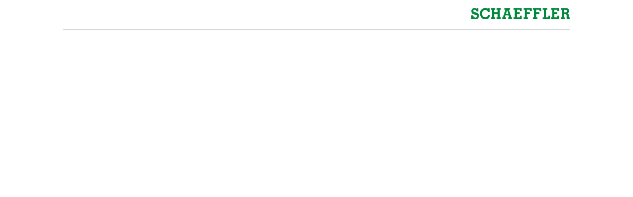

--- FILE ---
content_type: text/html
request_url: https://vehiclelifetimesolutions.schaeffler.com/catalog
body_size: -33
content:
<!doctype html>
<html>
  <head>
    <meta charset="utf-8">
    <title>Schaeffler Vehicle Lifetime Solutions</title>
    <base href="/">
    <meta content="width=device-width, initial-scale=1.0" name="viewport"/>
    <link href="favicon.ico" rel="icon" type="image/x-icon">
    <meta content="#00893d" name="theme-color">
    <meta content="telephone=no" name="format-detection">
    <meta content="index,follow" name="robots"/>

    <link rel="dns-prefetch" href="https://www.googletagmanager.com">
    <link rel="dns-prefetch" href="https://www.google-analytics.com">
    <link rel="dns-prefetch" href="https://www.googleoptimize.com">
    <link rel="dns-prefetch" href="https://cdn.cookielaw.org/">
    <link rel="dns-prefetch" href="https://media-vls.schaeffler.com">

    <!-- Touch icons for iOS & Android -->
    <link rel="icon" href="/assets/images/touch-icons/apple-touch-icon-152x152.png" sizes="152x152">
    <link rel="apple-touch-icon-precomposed" href="/assets/images/touch-icons/apple-touch-icon-152x152.png">
    <link rel="apple-touch-icon-precomposed" href="/assets/images/touch-icons/apple-touch-icon-72x72.png" sizes="72x72">
    <link rel="apple-touch-icon-precomposed" href="/assets/images/touch-icons/apple-touch-icon-76x76.png" sizes="76x76">
    <link rel="apple-touch-icon-precomposed" href="/assets/images/touch-icons/apple-touch-icon-114x114.png" sizes="114x114">
    <link rel="apple-touch-icon-precomposed" href="/assets/images/touch-icons/apple-touch-icon-120x120.png" sizes="120x120">
    <link rel="apple-touch-icon-precomposed" href="/assets/images/touch-icons/apple-touch-icon-144x144.png" sizes="144x144">
    <link rel="apple-touch-icon-precomposed" href="/assets/images/touch-icons/apple-touch-icon-152x152.png" sizes="152x152">

    <!-- Google Tag Manager -->
    <script>
      (function(w,d,s,l,i){w[l]=w[l]||[];w[l].push({'gtm.start':new Date().getTime(),event:'gtm.js'});var f=d.getElementsByTagName(s)[0],j=d.createElement(s),dl=l!='dataLayer'?'&l='+l:'';j.async=true;j.src='https://www.googletagmanager.com/gtm.js?id='+i+dl;f.parentNode.insertBefore(j,f);})(window,document,'script','dataLayer','GTM-5CWFGCC');
    </script>
    <!-- End Google Tag Manager -->
  <link rel="stylesheet" href="styles.75b0371853748541.css"></head>
  <body>
    <!-- Google Tag Manager (noscript) -->
    <noscript>
      <iframe
        height="0"
        src="https://www.googletagmanager.com/ns.html?id=GTM-5CWFGCC"
        style="display:none;visibility:hidden"
        title="Google Tag Manager (noscript)"
        width="0"
      >
      </iframe>
    </noscript>
    <!-- End Google Tag Manager (noscript) -->

    <saam-root class="mat-body">

      <div class="saam-header">
        <section class="saam-section header header--desktop">
          <div class="saam-section__inner toolbar">
            <div class="toolbar-row-top flex-center">
              <div></div>
              <a class="logo-link">
                <img alt="Schaeffler logo" src="/assets/images/logo/schaeffler-logo.svg">
              </a>
            </div>
            <div class="toolbar-row-bottom"></div>
          </div>
        </section>

        <section class="saam-section header header--mobile">
          <div class="saam-section__inner toolbar">
            <div class="toolbar-row-top"></div>
            <div class="toolbar-row-bottom flex-center">
              <div></div>
              <a class="logo-link">
                <img alt="Schaeffler logo" src="/assets/images/logo/schaeffler-logo.svg">
              </a>
            </div>
          </div>
        </section>
      </div>

    </saam-root>
  <script src="runtime.9f3870f68ed027b4.js" type="module"></script><script src="polyfills.504e0cee6c59702a.js" type="module"></script><script src="scripts.ff451c3bee4c4b7e.js" defer></script><script src="main.7ce6919f6b856807.js" type="module"></script></body>
</html>


--- FILE ---
content_type: text/css
request_url: https://vehiclelifetimesolutions.schaeffler.com/styles.75b0371853748541.css
body_size: 27708
content:
/*! normalize.css v8.0.1 | MIT License | github.com/necolas/normalize.css */html{line-height:1.15;-webkit-text-size-adjust:100%}body{margin:0}main{display:block}h1{font-size:2em;margin:.67em 0}hr{box-sizing:content-box;height:0;overflow:visible}pre{font-family:monospace,monospace;font-size:1em}a{background-color:transparent}abbr[title]{border-bottom:none;text-decoration:underline;-webkit-text-decoration:underline dotted;text-decoration:underline dotted}b,strong{font-weight:bolder}code,kbd,samp{font-family:monospace,monospace;font-size:1em}small{font-size:80%}sub,sup{font-size:75%;line-height:0;position:relative;vertical-align:baseline}sub{bottom:-.25em}sup{top:-.5em}img{border-style:none}button,input,optgroup,select,textarea{font-family:inherit;font-size:100%;line-height:1.15;margin:0}button,input{overflow:visible}button,select{text-transform:none}button,[type=button],[type=reset],[type=submit]{-webkit-appearance:button}button::-moz-focus-inner,[type=button]::-moz-focus-inner,[type=reset]::-moz-focus-inner,[type=submit]::-moz-focus-inner{border-style:none;padding:0}button:-moz-focusring,[type=button]:-moz-focusring,[type=reset]:-moz-focusring,[type=submit]:-moz-focusring{outline:1px dotted ButtonText}fieldset{padding:.35em .75em .625em}legend{box-sizing:border-box;color:inherit;display:table;max-width:100%;padding:0;white-space:normal}progress{vertical-align:baseline}textarea{overflow:auto}[type=checkbox],[type=radio]{box-sizing:border-box;padding:0}[type=number]::-webkit-inner-spin-button,[type=number]::-webkit-outer-spin-button{height:auto}[type=search]{-webkit-appearance:textfield;outline-offset:-2px}[type=search]::-webkit-search-decoration{-webkit-appearance:none}::-webkit-file-upload-button{-webkit-appearance:button;font:inherit}details{display:block}summary{display:list-item}template{display:none}[hidden]{display:none}.mat-ripple{overflow:hidden;position:relative}.mat-ripple:not(:empty){transform:translateZ(0)}.mat-ripple.mat-ripple-unbounded{overflow:visible}.mat-ripple-element{position:absolute;border-radius:50%;pointer-events:none;transition:opacity,transform 0ms cubic-bezier(0,0,.2,1);transform:scale3d(0,0,0);background-color:var(--mat-ripple-color, rgba(0, 0, 0, .1))}.cdk-high-contrast-active .mat-ripple-element{display:none}.cdk-visually-hidden{border:0;clip:rect(0 0 0 0);height:1px;margin:-1px;overflow:hidden;padding:0;position:absolute;width:1px;white-space:nowrap;outline:0;-webkit-appearance:none;-moz-appearance:none;left:0}[dir=rtl] .cdk-visually-hidden{left:auto;right:0}.cdk-overlay-container,.cdk-global-overlay-wrapper{pointer-events:none;top:0;left:0;height:100%;width:100%}.cdk-overlay-container{position:fixed;z-index:1000}.cdk-overlay-container:empty{display:none}.cdk-global-overlay-wrapper{display:flex;position:absolute;z-index:1000}.cdk-overlay-pane{position:absolute;pointer-events:auto;box-sizing:border-box;z-index:1000;display:flex;max-width:100%;max-height:100%}.cdk-overlay-backdrop{position:absolute;inset:0;z-index:1000;pointer-events:auto;-webkit-tap-highlight-color:transparent;transition:opacity .4s cubic-bezier(.25,.8,.25,1);opacity:0}.cdk-overlay-backdrop.cdk-overlay-backdrop-showing{opacity:1}.cdk-high-contrast-active .cdk-overlay-backdrop.cdk-overlay-backdrop-showing{opacity:.6}.cdk-overlay-dark-backdrop{background:#00000052}.cdk-overlay-transparent-backdrop{transition:visibility 1ms linear,opacity 1ms linear;visibility:hidden;opacity:1}.cdk-overlay-transparent-backdrop.cdk-overlay-backdrop-showing{opacity:0;visibility:visible}.cdk-overlay-backdrop-noop-animation{transition:none}.cdk-overlay-connected-position-bounding-box{position:absolute;z-index:1000;display:flex;flex-direction:column;min-width:1px;min-height:1px}.cdk-global-scrollblock{position:fixed;width:100%;overflow-y:scroll}textarea.cdk-textarea-autosize{resize:none}textarea.cdk-textarea-autosize-measuring{padding:2px 0!important;box-sizing:content-box!important;height:auto!important;overflow:hidden!important}textarea.cdk-textarea-autosize-measuring-firefox{padding:2px 0!important;box-sizing:content-box!important;height:0!important}@keyframes cdk-text-field-autofill-start{}@keyframes cdk-text-field-autofill-end{}.cdk-text-field-autofill-monitored:-webkit-autofill{animation:cdk-text-field-autofill-start 0s 1ms}.mat-focus-indicator{position:relative}.mat-focus-indicator:before{inset:0;position:absolute;box-sizing:border-box;pointer-events:none;display:var(--mat-focus-indicator-display, none);border:var(--mat-focus-indicator-border-width, 3px) var(--mat-focus-indicator-border-style, solid) var(--mat-focus-indicator-border-color, transparent);border-radius:var(--mat-focus-indicator-border-radius, 4px)}.mat-focus-indicator:focus:before{content:""}.cdk-high-contrast-active{--mat-focus-indicator-display: block}.mat-mdc-focus-indicator{position:relative}.mat-mdc-focus-indicator:before{inset:0;position:absolute;box-sizing:border-box;pointer-events:none;display:var(--mat-mdc-focus-indicator-display, none);border:var(--mat-mdc-focus-indicator-border-width, 3px) var(--mat-mdc-focus-indicator-border-style, solid) var(--mat-mdc-focus-indicator-border-color, transparent);border-radius:var(--mat-mdc-focus-indicator-border-radius, 4px)}.mat-mdc-focus-indicator:focus:before{content:""}.cdk-high-contrast-active{--mat-mdc-focus-indicator-display: block}.mat-app-background{background-color:var(--mat-app-background-color, transparent);color:var(--mat-app-text-color, inherit)}html{--mat-ripple-color: rgba(0, 0, 0, .1)}html{--mat-option-selected-state-label-text-color: #00893d;--mat-option-label-text-color: rgba(0, 0, 0, .87);--mat-option-hover-state-layer-color: rgba(0, 0, 0, .04);--mat-option-focus-state-layer-color: rgba(0, 0, 0, .04);--mat-option-selected-state-layer-color: rgba(0, 0, 0, .04)}.mat-accent{--mat-option-selected-state-label-text-color: #646464;--mat-option-label-text-color: rgba(0, 0, 0, .87);--mat-option-hover-state-layer-color: rgba(0, 0, 0, .04);--mat-option-focus-state-layer-color: rgba(0, 0, 0, .04);--mat-option-selected-state-layer-color: rgba(0, 0, 0, .04)}.mat-warn{--mat-option-selected-state-label-text-color: #d80202;--mat-option-label-text-color: rgba(0, 0, 0, .87);--mat-option-hover-state-layer-color: rgba(0, 0, 0, .04);--mat-option-focus-state-layer-color: rgba(0, 0, 0, .04);--mat-option-selected-state-layer-color: rgba(0, 0, 0, .04)}html{--mat-optgroup-label-text-color: rgba(0, 0, 0, .87)}.mat-primary{--mat-full-pseudo-checkbox-selected-icon-color: #00893d;--mat-full-pseudo-checkbox-selected-checkmark-color: #fafafa;--mat-full-pseudo-checkbox-unselected-icon-color: rgba(0, 0, 0, .54);--mat-full-pseudo-checkbox-disabled-selected-checkmark-color: #fafafa;--mat-full-pseudo-checkbox-disabled-unselected-icon-color: #b0b0b0;--mat-full-pseudo-checkbox-disabled-selected-icon-color: #b0b0b0;--mat-minimal-pseudo-checkbox-selected-checkmark-color: #00893d;--mat-minimal-pseudo-checkbox-disabled-selected-checkmark-color: #b0b0b0}html,.mat-accent{--mat-full-pseudo-checkbox-selected-icon-color: #646464;--mat-full-pseudo-checkbox-selected-checkmark-color: #fafafa;--mat-full-pseudo-checkbox-unselected-icon-color: rgba(0, 0, 0, .54);--mat-full-pseudo-checkbox-disabled-selected-checkmark-color: #fafafa;--mat-full-pseudo-checkbox-disabled-unselected-icon-color: #b0b0b0;--mat-full-pseudo-checkbox-disabled-selected-icon-color: #b0b0b0;--mat-minimal-pseudo-checkbox-selected-checkmark-color: #646464;--mat-minimal-pseudo-checkbox-disabled-selected-checkmark-color: #b0b0b0}.mat-warn{--mat-full-pseudo-checkbox-selected-icon-color: #d80202;--mat-full-pseudo-checkbox-selected-checkmark-color: #fafafa;--mat-full-pseudo-checkbox-unselected-icon-color: rgba(0, 0, 0, .54);--mat-full-pseudo-checkbox-disabled-selected-checkmark-color: #fafafa;--mat-full-pseudo-checkbox-disabled-unselected-icon-color: #b0b0b0;--mat-full-pseudo-checkbox-disabled-selected-icon-color: #b0b0b0;--mat-minimal-pseudo-checkbox-selected-checkmark-color: #d80202;--mat-minimal-pseudo-checkbox-disabled-selected-checkmark-color: #b0b0b0}html{--mat-app-background-color: #fafafa;--mat-app-text-color: rgba(0, 0, 0, .87)}.mat-elevation-z0,.mat-mdc-elevation-specific.mat-elevation-z0{box-shadow:0 0 #0003,0 0 #00000024,0 0 #0000001f}.mat-elevation-z1,.mat-mdc-elevation-specific.mat-elevation-z1{box-shadow:0 2px 1px -1px #0003,0 1px 1px #00000024,0 1px 3px #0000001f}.mat-elevation-z2,.mat-mdc-elevation-specific.mat-elevation-z2{box-shadow:0 3px 1px -2px #0003,0 2px 2px #00000024,0 1px 5px #0000001f}.mat-elevation-z3,.mat-mdc-elevation-specific.mat-elevation-z3{box-shadow:0 3px 3px -2px #0003,0 3px 4px #00000024,0 1px 8px #0000001f}.mat-elevation-z4,.mat-mdc-elevation-specific.mat-elevation-z4{box-shadow:0 2px 4px -1px #0003,0 4px 5px #00000024,0 1px 10px #0000001f}.mat-elevation-z5,.mat-mdc-elevation-specific.mat-elevation-z5{box-shadow:0 3px 5px -1px #0003,0 5px 8px #00000024,0 1px 14px #0000001f}.mat-elevation-z6,.mat-mdc-elevation-specific.mat-elevation-z6{box-shadow:0 3px 5px -1px #0003,0 6px 10px #00000024,0 1px 18px #0000001f}.mat-elevation-z7,.mat-mdc-elevation-specific.mat-elevation-z7{box-shadow:0 4px 5px -2px #0003,0 7px 10px 1px #00000024,0 2px 16px 1px #0000001f}.mat-elevation-z8,.mat-mdc-elevation-specific.mat-elevation-z8{box-shadow:0 5px 5px -3px #0003,0 8px 10px 1px #00000024,0 3px 14px 2px #0000001f}.mat-elevation-z9,.mat-mdc-elevation-specific.mat-elevation-z9{box-shadow:0 5px 6px -3px #0003,0 9px 12px 1px #00000024,0 3px 16px 2px #0000001f}.mat-elevation-z10,.mat-mdc-elevation-specific.mat-elevation-z10{box-shadow:0 6px 6px -3px #0003,0 10px 14px 1px #00000024,0 4px 18px 3px #0000001f}.mat-elevation-z11,.mat-mdc-elevation-specific.mat-elevation-z11{box-shadow:0 6px 7px -4px #0003,0 11px 15px 1px #00000024,0 4px 20px 3px #0000001f}.mat-elevation-z12,.mat-mdc-elevation-specific.mat-elevation-z12{box-shadow:0 7px 8px -4px #0003,0 12px 17px 2px #00000024,0 5px 22px 4px #0000001f}.mat-elevation-z13,.mat-mdc-elevation-specific.mat-elevation-z13{box-shadow:0 7px 8px -4px #0003,0 13px 19px 2px #00000024,0 5px 24px 4px #0000001f}.mat-elevation-z14,.mat-mdc-elevation-specific.mat-elevation-z14{box-shadow:0 7px 9px -4px #0003,0 14px 21px 2px #00000024,0 5px 26px 4px #0000001f}.mat-elevation-z15,.mat-mdc-elevation-specific.mat-elevation-z15{box-shadow:0 8px 9px -5px #0003,0 15px 22px 2px #00000024,0 6px 28px 5px #0000001f}.mat-elevation-z16,.mat-mdc-elevation-specific.mat-elevation-z16{box-shadow:0 8px 10px -5px #0003,0 16px 24px 2px #00000024,0 6px 30px 5px #0000001f}.mat-elevation-z17,.mat-mdc-elevation-specific.mat-elevation-z17{box-shadow:0 8px 11px -5px #0003,0 17px 26px 2px #00000024,0 6px 32px 5px #0000001f}.mat-elevation-z18,.mat-mdc-elevation-specific.mat-elevation-z18{box-shadow:0 9px 11px -5px #0003,0 18px 28px 2px #00000024,0 7px 34px 6px #0000001f}.mat-elevation-z19,.mat-mdc-elevation-specific.mat-elevation-z19{box-shadow:0 9px 12px -6px #0003,0 19px 29px 2px #00000024,0 7px 36px 6px #0000001f}.mat-elevation-z20,.mat-mdc-elevation-specific.mat-elevation-z20{box-shadow:0 10px 13px -6px #0003,0 20px 31px 3px #00000024,0 8px 38px 7px #0000001f}.mat-elevation-z21,.mat-mdc-elevation-specific.mat-elevation-z21{box-shadow:0 10px 13px -6px #0003,0 21px 33px 3px #00000024,0 8px 40px 7px #0000001f}.mat-elevation-z22,.mat-mdc-elevation-specific.mat-elevation-z22{box-shadow:0 10px 14px -6px #0003,0 22px 35px 3px #00000024,0 8px 42px 7px #0000001f}.mat-elevation-z23,.mat-mdc-elevation-specific.mat-elevation-z23{box-shadow:0 11px 14px -7px #0003,0 23px 36px 3px #00000024,0 9px 44px 8px #0000001f}.mat-elevation-z24,.mat-mdc-elevation-specific.mat-elevation-z24{box-shadow:0 11px 15px -7px #0003,0 24px 38px 3px #00000024,0 9px 46px 8px #0000001f}.mat-theme-loaded-marker{display:none}html{--mdc-elevated-card-container-shape: 4px;--mdc-outlined-card-container-shape: 4px;--mdc-outlined-card-outline-width: 1px}html{--mdc-elevated-card-container-color: white;--mdc-elevated-card-container-elevation: 0px 2px 1px -1px rgba(0, 0, 0, .2), 0px 1px 1px 0px rgba(0, 0, 0, .14), 0px 1px 3px 0px rgba(0, 0, 0, .12);--mdc-outlined-card-container-color: white;--mdc-outlined-card-outline-color: rgba(0, 0, 0, .12);--mdc-outlined-card-container-elevation: 0px 0px 0px 0px rgba(0, 0, 0, .2), 0px 0px 0px 0px rgba(0, 0, 0, .14), 0px 0px 0px 0px rgba(0, 0, 0, .12);--mat-card-subtitle-text-color: rgba(0, 0, 0, .54)}html{--mdc-linear-progress-active-indicator-height: 4px;--mdc-linear-progress-track-height: 4px;--mdc-linear-progress-track-shape: 0}.mat-mdc-progress-bar{--mdc-linear-progress-active-indicator-color: #00893d;--mdc-linear-progress-track-color: rgba(0, 137, 61, .25)}.mat-mdc-progress-bar.mat-accent{--mdc-linear-progress-active-indicator-color: #646464;--mdc-linear-progress-track-color: rgba(100, 100, 100, .25)}.mat-mdc-progress-bar.mat-warn{--mdc-linear-progress-active-indicator-color: #d80202;--mdc-linear-progress-track-color: rgba(216, 2, 2, .25)}html{--mdc-plain-tooltip-container-shape: 4px;--mdc-plain-tooltip-supporting-text-line-height: 16px}html{--mdc-plain-tooltip-container-color: #616161;--mdc-plain-tooltip-supporting-text-color: #fff}html{--mdc-filled-text-field-active-indicator-height: 1px;--mdc-filled-text-field-focus-active-indicator-height: 2px;--mdc-filled-text-field-container-shape: 4px;--mdc-outlined-text-field-outline-width: 1px;--mdc-outlined-text-field-focus-outline-width: 2px;--mdc-outlined-text-field-container-shape: 4px}html{--mdc-filled-text-field-caret-color: #00893d;--mdc-filled-text-field-focus-active-indicator-color: #00893d;--mdc-filled-text-field-focus-label-text-color: rgba(0, 137, 61, .87);--mdc-filled-text-field-container-color: whitesmoke;--mdc-filled-text-field-disabled-container-color: #fafafa;--mdc-filled-text-field-label-text-color: rgba(0, 0, 0, .6);--mdc-filled-text-field-hover-label-text-color: rgba(0, 0, 0, .6);--mdc-filled-text-field-disabled-label-text-color: rgba(0, 0, 0, .38);--mdc-filled-text-field-input-text-color: rgba(0, 0, 0, .87);--mdc-filled-text-field-disabled-input-text-color: rgba(0, 0, 0, .38);--mdc-filled-text-field-input-text-placeholder-color: rgba(0, 0, 0, .6);--mdc-filled-text-field-error-hover-label-text-color: #d80202;--mdc-filled-text-field-error-focus-label-text-color: #d80202;--mdc-filled-text-field-error-label-text-color: #d80202;--mdc-filled-text-field-error-caret-color: #d80202;--mdc-filled-text-field-active-indicator-color: rgba(0, 0, 0, .42);--mdc-filled-text-field-disabled-active-indicator-color: rgba(0, 0, 0, .06);--mdc-filled-text-field-hover-active-indicator-color: rgba(0, 0, 0, .87);--mdc-filled-text-field-error-active-indicator-color: #d80202;--mdc-filled-text-field-error-focus-active-indicator-color: #d80202;--mdc-filled-text-field-error-hover-active-indicator-color: #d80202;--mdc-outlined-text-field-caret-color: #00893d;--mdc-outlined-text-field-focus-outline-color: #00893d;--mdc-outlined-text-field-focus-label-text-color: rgba(0, 137, 61, .87);--mdc-outlined-text-field-label-text-color: rgba(0, 0, 0, .6);--mdc-outlined-text-field-hover-label-text-color: rgba(0, 0, 0, .6);--mdc-outlined-text-field-disabled-label-text-color: rgba(0, 0, 0, .38);--mdc-outlined-text-field-input-text-color: rgba(0, 0, 0, .87);--mdc-outlined-text-field-disabled-input-text-color: rgba(0, 0, 0, .38);--mdc-outlined-text-field-input-text-placeholder-color: rgba(0, 0, 0, .6);--mdc-outlined-text-field-error-caret-color: #d80202;--mdc-outlined-text-field-error-focus-label-text-color: #d80202;--mdc-outlined-text-field-error-label-text-color: #d80202;--mdc-outlined-text-field-error-hover-label-text-color: #d80202;--mdc-outlined-text-field-outline-color: rgba(0, 0, 0, .38);--mdc-outlined-text-field-disabled-outline-color: rgba(0, 0, 0, .06);--mdc-outlined-text-field-hover-outline-color: rgba(0, 0, 0, .87);--mdc-outlined-text-field-error-focus-outline-color: #d80202;--mdc-outlined-text-field-error-hover-outline-color: #d80202;--mdc-outlined-text-field-error-outline-color: #d80202;--mat-form-field-focus-select-arrow-color: rgba(0, 137, 61, .87);--mat-form-field-disabled-input-text-placeholder-color: rgba(0, 0, 0, .38);--mat-form-field-state-layer-color: rgba(0, 0, 0, .87);--mat-form-field-error-text-color: #d80202;--mat-form-field-select-option-text-color: inherit;--mat-form-field-select-disabled-option-text-color: GrayText;--mat-form-field-leading-icon-color: unset;--mat-form-field-disabled-leading-icon-color: unset;--mat-form-field-trailing-icon-color: unset;--mat-form-field-disabled-trailing-icon-color: unset;--mat-form-field-error-focus-trailing-icon-color: unset;--mat-form-field-error-hover-trailing-icon-color: unset;--mat-form-field-error-trailing-icon-color: unset;--mat-form-field-enabled-select-arrow-color: rgba(0, 0, 0, .54);--mat-form-field-disabled-select-arrow-color: rgba(0, 0, 0, .38);--mat-form-field-hover-state-layer-opacity: .04;--mat-form-field-focus-state-layer-opacity: .08}.mat-mdc-form-field.mat-accent{--mdc-filled-text-field-caret-color: #646464;--mdc-filled-text-field-focus-active-indicator-color: #646464;--mdc-filled-text-field-focus-label-text-color: rgba(100, 100, 100, .87);--mdc-outlined-text-field-caret-color: #646464;--mdc-outlined-text-field-focus-outline-color: #646464;--mdc-outlined-text-field-focus-label-text-color: rgba(100, 100, 100, .87);--mat-form-field-focus-select-arrow-color: rgba(100, 100, 100, .87)}.mat-mdc-form-field.mat-warn{--mdc-filled-text-field-caret-color: #d80202;--mdc-filled-text-field-focus-active-indicator-color: #d80202;--mdc-filled-text-field-focus-label-text-color: rgba(216, 2, 2, .87);--mdc-outlined-text-field-caret-color: #d80202;--mdc-outlined-text-field-focus-outline-color: #d80202;--mdc-outlined-text-field-focus-label-text-color: rgba(216, 2, 2, .87);--mat-form-field-focus-select-arrow-color: rgba(216, 2, 2, .87)}html{--mat-form-field-container-height: 56px;--mat-form-field-filled-label-display: block;--mat-form-field-container-vertical-padding: 16px;--mat-form-field-filled-with-label-container-padding-top: 24px;--mat-form-field-filled-with-label-container-padding-bottom: 8px}html{--mat-select-container-elevation-shadow: 0px 5px 5px -3px rgba(0, 0, 0, .2), 0px 8px 10px 1px rgba(0, 0, 0, .14), 0px 3px 14px 2px rgba(0, 0, 0, .12)}html{--mat-select-panel-background-color: white;--mat-select-enabled-trigger-text-color: rgba(0, 0, 0, .87);--mat-select-disabled-trigger-text-color: rgba(0, 0, 0, .38);--mat-select-placeholder-text-color: rgba(0, 0, 0, .6);--mat-select-enabled-arrow-color: rgba(0, 0, 0, .54);--mat-select-disabled-arrow-color: rgba(0, 0, 0, .38);--mat-select-focused-arrow-color: rgba(0, 137, 61, .87);--mat-select-invalid-arrow-color: rgba(216, 2, 2, .87)}html .mat-mdc-form-field.mat-accent{--mat-select-panel-background-color: white;--mat-select-enabled-trigger-text-color: rgba(0, 0, 0, .87);--mat-select-disabled-trigger-text-color: rgba(0, 0, 0, .38);--mat-select-placeholder-text-color: rgba(0, 0, 0, .6);--mat-select-enabled-arrow-color: rgba(0, 0, 0, .54);--mat-select-disabled-arrow-color: rgba(0, 0, 0, .38);--mat-select-focused-arrow-color: rgba(100, 100, 100, .87);--mat-select-invalid-arrow-color: rgba(216, 2, 2, .87)}html .mat-mdc-form-field.mat-warn{--mat-select-panel-background-color: white;--mat-select-enabled-trigger-text-color: rgba(0, 0, 0, .87);--mat-select-disabled-trigger-text-color: rgba(0, 0, 0, .38);--mat-select-placeholder-text-color: rgba(0, 0, 0, .6);--mat-select-enabled-arrow-color: rgba(0, 0, 0, .54);--mat-select-disabled-arrow-color: rgba(0, 0, 0, .38);--mat-select-focused-arrow-color: rgba(216, 2, 2, .87);--mat-select-invalid-arrow-color: rgba(216, 2, 2, .87)}html{--mat-select-arrow-transform: translateY(-8px)}html{--mat-autocomplete-container-shape: 4px;--mat-autocomplete-container-elevation-shadow: 0px 5px 5px -3px rgba(0, 0, 0, .2), 0px 8px 10px 1px rgba(0, 0, 0, .14), 0px 3px 14px 2px rgba(0, 0, 0, .12)}html{--mat-autocomplete-background-color: white}html{--mdc-dialog-container-elevation-shadow: 0px 11px 15px -7px rgba(0, 0, 0, .2), 0px 24px 38px 3px rgba(0, 0, 0, .14), 0px 9px 46px 8px rgba(0, 0, 0, .12);--mdc-dialog-container-shadow-color: #000;--mdc-dialog-container-shape: 4px;--mat-dialog-container-max-width: 80vw;--mat-dialog-container-small-max-width: 80vw;--mat-dialog-container-min-width: 0;--mat-dialog-actions-alignment: start;--mat-dialog-actions-padding: 8px;--mat-dialog-content-padding: 20px 24px;--mat-dialog-with-actions-content-padding: 20px 24px;--mat-dialog-headline-padding: 0 24px 9px}html{--mdc-dialog-container-color: white;--mdc-dialog-subhead-color: rgba(0, 0, 0, .87);--mdc-dialog-supporting-text-color: rgba(0, 0, 0, .6)}.mat-mdc-standard-chip{--mdc-chip-container-shape-family: rounded;--mdc-chip-container-shape-radius: 16px 16px 16px 16px;--mdc-chip-with-avatar-avatar-shape-family: rounded;--mdc-chip-with-avatar-avatar-shape-radius: 14px 14px 14px 14px;--mdc-chip-with-avatar-avatar-size: 28px;--mdc-chip-with-icon-icon-size: 18px;--mdc-chip-outline-width: 0;--mdc-chip-outline-color: transparent;--mdc-chip-disabled-outline-color: transparent;--mdc-chip-focus-outline-color: transparent;--mdc-chip-hover-state-layer-opacity: .04;--mdc-chip-with-avatar-disabled-avatar-opacity: 1;--mdc-chip-flat-selected-outline-width: 0;--mdc-chip-selected-hover-state-layer-opacity: .04;--mdc-chip-with-trailing-icon-disabled-trailing-icon-opacity: 1;--mdc-chip-with-icon-disabled-icon-opacity: 1;--mat-chip-disabled-container-opacity: .4;--mat-chip-trailing-action-opacity: .54;--mat-chip-trailing-action-focus-opacity: 1;--mat-chip-trailing-action-state-layer-color: transparent;--mat-chip-selected-trailing-action-state-layer-color: transparent;--mat-chip-trailing-action-hover-state-layer-opacity: 0;--mat-chip-trailing-action-focus-state-layer-opacity: 0}.mat-mdc-standard-chip{--mdc-chip-disabled-label-text-color: #212121;--mdc-chip-elevated-container-color: #e0e0e0;--mdc-chip-elevated-selected-container-color: #e0e0e0;--mdc-chip-elevated-disabled-container-color: #e0e0e0;--mdc-chip-flat-disabled-selected-container-color: #e0e0e0;--mdc-chip-focus-state-layer-color: black;--mdc-chip-hover-state-layer-color: black;--mdc-chip-selected-hover-state-layer-color: black;--mdc-chip-focus-state-layer-opacity: .12;--mdc-chip-selected-focus-state-layer-color: black;--mdc-chip-selected-focus-state-layer-opacity: .12;--mdc-chip-label-text-color: #212121;--mdc-chip-selected-label-text-color: #212121;--mdc-chip-with-icon-icon-color: #212121;--mdc-chip-with-icon-disabled-icon-color: #212121;--mdc-chip-with-icon-selected-icon-color: #212121;--mdc-chip-with-trailing-icon-disabled-trailing-icon-color: #212121;--mdc-chip-with-trailing-icon-trailing-icon-color: #212121;--mat-chip-selected-disabled-trailing-icon-color: #212121;--mat-chip-selected-trailing-icon-color: #212121}.mat-mdc-standard-chip.mat-mdc-chip-selected.mat-primary,.mat-mdc-standard-chip.mat-mdc-chip-highlighted.mat-primary{--mdc-chip-disabled-label-text-color: white;--mdc-chip-elevated-container-color: #00893d;--mdc-chip-elevated-selected-container-color: #00893d;--mdc-chip-elevated-disabled-container-color: #00893d;--mdc-chip-flat-disabled-selected-container-color: #00893d;--mdc-chip-focus-state-layer-color: black;--mdc-chip-hover-state-layer-color: black;--mdc-chip-selected-hover-state-layer-color: black;--mdc-chip-focus-state-layer-opacity: .12;--mdc-chip-selected-focus-state-layer-color: black;--mdc-chip-selected-focus-state-layer-opacity: .12;--mdc-chip-label-text-color: white;--mdc-chip-selected-label-text-color: white;--mdc-chip-with-icon-icon-color: white;--mdc-chip-with-icon-disabled-icon-color: white;--mdc-chip-with-icon-selected-icon-color: white;--mdc-chip-with-trailing-icon-disabled-trailing-icon-color: white;--mdc-chip-with-trailing-icon-trailing-icon-color: white;--mat-chip-selected-disabled-trailing-icon-color: white;--mat-chip-selected-trailing-icon-color: white}.mat-mdc-standard-chip.mat-mdc-chip-selected.mat-accent,.mat-mdc-standard-chip.mat-mdc-chip-highlighted.mat-accent{--mdc-chip-disabled-label-text-color: white;--mdc-chip-elevated-container-color: #646464;--mdc-chip-elevated-selected-container-color: #646464;--mdc-chip-elevated-disabled-container-color: #646464;--mdc-chip-flat-disabled-selected-container-color: #646464;--mdc-chip-focus-state-layer-color: black;--mdc-chip-hover-state-layer-color: black;--mdc-chip-selected-hover-state-layer-color: black;--mdc-chip-focus-state-layer-opacity: .12;--mdc-chip-selected-focus-state-layer-color: black;--mdc-chip-selected-focus-state-layer-opacity: .12;--mdc-chip-label-text-color: white;--mdc-chip-selected-label-text-color: white;--mdc-chip-with-icon-icon-color: white;--mdc-chip-with-icon-disabled-icon-color: white;--mdc-chip-with-icon-selected-icon-color: white;--mdc-chip-with-trailing-icon-disabled-trailing-icon-color: white;--mdc-chip-with-trailing-icon-trailing-icon-color: white;--mat-chip-selected-disabled-trailing-icon-color: white;--mat-chip-selected-trailing-icon-color: white}.mat-mdc-standard-chip.mat-mdc-chip-selected.mat-warn,.mat-mdc-standard-chip.mat-mdc-chip-highlighted.mat-warn{--mdc-chip-disabled-label-text-color: white;--mdc-chip-elevated-container-color: #d80202;--mdc-chip-elevated-selected-container-color: #d80202;--mdc-chip-elevated-disabled-container-color: #d80202;--mdc-chip-flat-disabled-selected-container-color: #d80202;--mdc-chip-focus-state-layer-color: black;--mdc-chip-hover-state-layer-color: black;--mdc-chip-selected-hover-state-layer-color: black;--mdc-chip-focus-state-layer-opacity: .12;--mdc-chip-selected-focus-state-layer-color: black;--mdc-chip-selected-focus-state-layer-opacity: .12;--mdc-chip-label-text-color: white;--mdc-chip-selected-label-text-color: white;--mdc-chip-with-icon-icon-color: white;--mdc-chip-with-icon-disabled-icon-color: white;--mdc-chip-with-icon-selected-icon-color: white;--mdc-chip-with-trailing-icon-disabled-trailing-icon-color: white;--mdc-chip-with-trailing-icon-trailing-icon-color: white;--mat-chip-selected-disabled-trailing-icon-color: white;--mat-chip-selected-trailing-icon-color: white}.mat-mdc-chip.mat-mdc-standard-chip{--mdc-chip-container-height: 32px}html{--mdc-switch-disabled-selected-icon-opacity: .38;--mdc-switch-disabled-track-opacity: .12;--mdc-switch-disabled-unselected-icon-opacity: .38;--mdc-switch-handle-height: 20px;--mdc-switch-handle-shape: 10px;--mdc-switch-handle-width: 20px;--mdc-switch-selected-icon-size: 18px;--mdc-switch-track-height: 14px;--mdc-switch-track-shape: 7px;--mdc-switch-track-width: 36px;--mdc-switch-unselected-icon-size: 18px;--mdc-switch-selected-focus-state-layer-opacity: .12;--mdc-switch-selected-hover-state-layer-opacity: .04;--mdc-switch-selected-pressed-state-layer-opacity: .1;--mdc-switch-unselected-focus-state-layer-opacity: .12;--mdc-switch-unselected-hover-state-layer-opacity: .04;--mdc-switch-unselected-pressed-state-layer-opacity: .1;--mat-switch-disabled-selected-handle-opacity: .38;--mat-switch-disabled-unselected-handle-opacity: .38;--mat-switch-unselected-handle-size: 20px;--mat-switch-selected-handle-size: 20px;--mat-switch-pressed-handle-size: 20px;--mat-switch-with-icon-handle-size: 20px;--mat-switch-selected-handle-horizontal-margin: 0;--mat-switch-selected-with-icon-handle-horizontal-margin: 0;--mat-switch-selected-pressed-handle-horizontal-margin: 0;--mat-switch-unselected-handle-horizontal-margin: 0;--mat-switch-unselected-with-icon-handle-horizontal-margin: 0;--mat-switch-unselected-pressed-handle-horizontal-margin: 0;--mat-switch-visible-track-opacity: 1;--mat-switch-hidden-track-opacity: 1;--mat-switch-visible-track-transition: transform 75ms 0ms cubic-bezier(0, 0, .2, 1);--mat-switch-hidden-track-transition: transform 75ms 0ms cubic-bezier(.4, 0, .6, 1);--mat-switch-track-outline-width: 1px;--mat-switch-track-outline-color: transparent;--mat-switch-selected-track-outline-width: 1px;--mat-switch-disabled-unselected-track-outline-width: 1px;--mat-switch-disabled-unselected-track-outline-color: transparent}html{--mdc-switch-selected-focus-state-layer-color: #119b49;--mdc-switch-selected-handle-color: #119b49;--mdc-switch-selected-hover-state-layer-color: #119b49;--mdc-switch-selected-pressed-state-layer-color: #119b49;--mdc-switch-selected-focus-handle-color: #005f14;--mdc-switch-selected-hover-handle-color: #005f14;--mdc-switch-selected-pressed-handle-color: #005f14;--mdc-switch-selected-focus-track-color: #6cc385;--mdc-switch-selected-hover-track-color: #6cc385;--mdc-switch-selected-pressed-track-color: #6cc385;--mdc-switch-selected-track-color: #6cc385;--mdc-switch-disabled-selected-handle-color: #424242;--mdc-switch-disabled-selected-icon-color: #fff;--mdc-switch-disabled-selected-track-color: #424242;--mdc-switch-disabled-unselected-handle-color: #424242;--mdc-switch-disabled-unselected-icon-color: #fff;--mdc-switch-disabled-unselected-track-color: #424242;--mdc-switch-handle-surface-color: var(--mdc-theme-surface, #fff);--mdc-switch-handle-elevation-shadow: 0px 2px 1px -1px rgba(0, 0, 0, .2), 0px 1px 1px 0px rgba(0, 0, 0, .14), 0px 1px 3px 0px rgba(0, 0, 0, .12);--mdc-switch-handle-shadow-color: black;--mdc-switch-disabled-handle-elevation-shadow: 0px 0px 0px 0px rgba(0, 0, 0, .2), 0px 0px 0px 0px rgba(0, 0, 0, .14), 0px 0px 0px 0px rgba(0, 0, 0, .12);--mdc-switch-selected-icon-color: #fff;--mdc-switch-unselected-focus-handle-color: #212121;--mdc-switch-unselected-focus-state-layer-color: #424242;--mdc-switch-unselected-focus-track-color: #e0e0e0;--mdc-switch-unselected-handle-color: #616161;--mdc-switch-unselected-hover-handle-color: #212121;--mdc-switch-unselected-hover-state-layer-color: #424242;--mdc-switch-unselected-hover-track-color: #e0e0e0;--mdc-switch-unselected-icon-color: #fff;--mdc-switch-unselected-pressed-handle-color: #212121;--mdc-switch-unselected-pressed-state-layer-color: #424242;--mdc-switch-unselected-pressed-track-color: #e0e0e0;--mdc-switch-unselected-track-color: #e0e0e0;--mdc-switch-disabled-label-text-color: rgba(0, 0, 0, .38)}html .mat-mdc-slide-toggle{--mdc-form-field-label-text-color: rgba(0, 0, 0, .87)}html .mat-mdc-slide-toggle.mat-accent{--mdc-switch-selected-focus-state-layer-color: #787878;--mdc-switch-selected-handle-color: #787878;--mdc-switch-selected-hover-state-layer-color: #787878;--mdc-switch-selected-pressed-state-layer-color: #787878;--mdc-switch-selected-focus-handle-color: #242424;--mdc-switch-selected-hover-handle-color: #242424;--mdc-switch-selected-pressed-handle-color: #242424;--mdc-switch-selected-focus-track-color: #e3e3e3;--mdc-switch-selected-hover-track-color: #e3e3e3;--mdc-switch-selected-pressed-track-color: #e3e3e3;--mdc-switch-selected-track-color: #e3e3e3}html .mat-mdc-slide-toggle.mat-warn{--mdc-switch-selected-focus-state-layer-color: #d40202;--mdc-switch-selected-handle-color: #d40202;--mdc-switch-selected-hover-state-layer-color: #d40202;--mdc-switch-selected-pressed-state-layer-color: #d40202;--mdc-switch-selected-focus-handle-color: #bf0101;--mdc-switch-selected-hover-handle-color: #bf0101;--mdc-switch-selected-pressed-handle-color: #bf0101;--mdc-switch-selected-focus-track-color: #e44e4e;--mdc-switch-selected-hover-track-color: #e44e4e;--mdc-switch-selected-pressed-track-color: #e44e4e;--mdc-switch-selected-track-color: #e44e4e}html{--mdc-switch-state-layer-size: 40px}html{--mdc-radio-disabled-selected-icon-opacity: .38;--mdc-radio-disabled-unselected-icon-opacity: .38;--mdc-radio-state-layer-size: 40px}.mat-mdc-radio-button{--mdc-form-field-label-text-color: rgba(0, 0, 0, .87)}.mat-mdc-radio-button.mat-primary{--mdc-radio-disabled-selected-icon-color: black;--mdc-radio-disabled-unselected-icon-color: black;--mdc-radio-unselected-hover-icon-color: #212121;--mdc-radio-unselected-icon-color: rgba(0, 0, 0, .54);--mdc-radio-unselected-pressed-icon-color: rgba(0, 0, 0, .54);--mdc-radio-selected-focus-icon-color: #00893d;--mdc-radio-selected-hover-icon-color: #00893d;--mdc-radio-selected-icon-color: #00893d;--mdc-radio-selected-pressed-icon-color: #00893d;--mat-radio-ripple-color: black;--mat-radio-checked-ripple-color: #00893d;--mat-radio-disabled-label-color: rgba(0, 0, 0, .38)}.mat-mdc-radio-button.mat-accent{--mdc-radio-disabled-selected-icon-color: black;--mdc-radio-disabled-unselected-icon-color: black;--mdc-radio-unselected-hover-icon-color: #212121;--mdc-radio-unselected-icon-color: rgba(0, 0, 0, .54);--mdc-radio-unselected-pressed-icon-color: rgba(0, 0, 0, .54);--mdc-radio-selected-focus-icon-color: #646464;--mdc-radio-selected-hover-icon-color: #646464;--mdc-radio-selected-icon-color: #646464;--mdc-radio-selected-pressed-icon-color: #646464;--mat-radio-ripple-color: black;--mat-radio-checked-ripple-color: #646464;--mat-radio-disabled-label-color: rgba(0, 0, 0, .38)}.mat-mdc-radio-button.mat-warn{--mdc-radio-disabled-selected-icon-color: black;--mdc-radio-disabled-unselected-icon-color: black;--mdc-radio-unselected-hover-icon-color: #212121;--mdc-radio-unselected-icon-color: rgba(0, 0, 0, .54);--mdc-radio-unselected-pressed-icon-color: rgba(0, 0, 0, .54);--mdc-radio-selected-focus-icon-color: #d80202;--mdc-radio-selected-hover-icon-color: #d80202;--mdc-radio-selected-icon-color: #d80202;--mdc-radio-selected-pressed-icon-color: #d80202;--mat-radio-ripple-color: black;--mat-radio-checked-ripple-color: #d80202;--mat-radio-disabled-label-color: rgba(0, 0, 0, .38)}html{--mdc-radio-state-layer-size: 40px;--mat-radio-touch-target-display: block}html{--mat-slider-value-indicator-width: auto;--mat-slider-value-indicator-height: 32px;--mat-slider-value-indicator-caret-display: block;--mat-slider-value-indicator-border-radius: 4px;--mat-slider-value-indicator-padding: 0 12px;--mat-slider-value-indicator-text-transform: none;--mat-slider-value-indicator-container-transform: translateX(-50%);--mdc-slider-active-track-height: 6px;--mdc-slider-active-track-shape: 9999px;--mdc-slider-handle-height: 20px;--mdc-slider-handle-shape: 50%;--mdc-slider-handle-width: 20px;--mdc-slider-inactive-track-height: 4px;--mdc-slider-inactive-track-shape: 9999px;--mdc-slider-with-overlap-handle-outline-width: 1px;--mdc-slider-with-tick-marks-active-container-opacity: .6;--mdc-slider-with-tick-marks-container-shape: 50%;--mdc-slider-with-tick-marks-container-size: 2px;--mdc-slider-with-tick-marks-inactive-container-opacity: .6}html{--mdc-slider-handle-color: #00893d;--mdc-slider-focus-handle-color: #00893d;--mdc-slider-hover-handle-color: #00893d;--mdc-slider-active-track-color: #00893d;--mdc-slider-inactive-track-color: #00893d;--mdc-slider-with-tick-marks-inactive-container-color: #00893d;--mdc-slider-with-tick-marks-active-container-color: white;--mdc-slider-disabled-active-track-color: #000;--mdc-slider-disabled-handle-color: #000;--mdc-slider-disabled-inactive-track-color: #000;--mdc-slider-label-container-color: #000;--mdc-slider-label-label-text-color: #fff;--mdc-slider-with-overlap-handle-outline-color: #fff;--mdc-slider-with-tick-marks-disabled-container-color: #000;--mdc-slider-handle-elevation: 0px 2px 1px -1px rgba(0, 0, 0, .2), 0px 1px 1px 0px rgba(0, 0, 0, .14), 0px 1px 3px 0px rgba(0, 0, 0, .12);--mat-slider-ripple-color: #00893d;--mat-slider-hover-state-layer-color: rgba(0, 137, 61, .05);--mat-slider-focus-state-layer-color: rgba(0, 137, 61, .2);--mat-slider-value-indicator-opacity: .6}html .mat-accent{--mat-slider-ripple-color: #646464;--mat-slider-hover-state-layer-color: rgba(100, 100, 100, .05);--mat-slider-focus-state-layer-color: rgba(100, 100, 100, .2);--mdc-slider-handle-color: #646464;--mdc-slider-focus-handle-color: #646464;--mdc-slider-hover-handle-color: #646464;--mdc-slider-active-track-color: #646464;--mdc-slider-inactive-track-color: #646464;--mdc-slider-with-tick-marks-inactive-container-color: #646464;--mdc-slider-with-tick-marks-active-container-color: white}html .mat-warn{--mat-slider-ripple-color: #d80202;--mat-slider-hover-state-layer-color: rgba(216, 2, 2, .05);--mat-slider-focus-state-layer-color: rgba(216, 2, 2, .2);--mdc-slider-handle-color: #d80202;--mdc-slider-focus-handle-color: #d80202;--mdc-slider-hover-handle-color: #d80202;--mdc-slider-active-track-color: #d80202;--mdc-slider-inactive-track-color: #d80202;--mdc-slider-with-tick-marks-inactive-container-color: #d80202;--mdc-slider-with-tick-marks-active-container-color: white}html{--mat-menu-container-shape: 4px;--mat-menu-divider-bottom-spacing: 0;--mat-menu-divider-top-spacing: 0;--mat-menu-item-spacing: 16px;--mat-menu-item-icon-size: 24px;--mat-menu-item-leading-spacing: 16px;--mat-menu-item-trailing-spacing: 16px;--mat-menu-item-with-icon-leading-spacing: 16px;--mat-menu-item-with-icon-trailing-spacing: 16px}html{--mat-menu-item-label-text-color: rgba(0, 0, 0, .87);--mat-menu-item-icon-color: rgba(0, 0, 0, .87);--mat-menu-item-hover-state-layer-color: rgba(0, 0, 0, .04);--mat-menu-item-focus-state-layer-color: rgba(0, 0, 0, .04);--mat-menu-container-color: white;--mat-menu-divider-color: rgba(0, 0, 0, .12)}html{--mdc-list-list-item-container-shape: 0;--mdc-list-list-item-leading-avatar-shape: 50%;--mdc-list-list-item-container-color: transparent;--mdc-list-list-item-selected-container-color: transparent;--mdc-list-list-item-leading-avatar-color: transparent;--mdc-list-list-item-leading-icon-size: 24px;--mdc-list-list-item-leading-avatar-size: 40px;--mdc-list-list-item-trailing-icon-size: 24px;--mdc-list-list-item-disabled-state-layer-color: transparent;--mdc-list-list-item-disabled-state-layer-opacity: 0;--mdc-list-list-item-disabled-label-text-opacity: .38;--mdc-list-list-item-disabled-leading-icon-opacity: .38;--mdc-list-list-item-disabled-trailing-icon-opacity: .38;--mat-list-active-indicator-color: transparent;--mat-list-active-indicator-shape: 4px}html{--mdc-list-list-item-label-text-color: rgba(0, 0, 0, .87);--mdc-list-list-item-supporting-text-color: rgba(0, 0, 0, .54);--mdc-list-list-item-leading-icon-color: rgba(0, 0, 0, .38);--mdc-list-list-item-trailing-supporting-text-color: rgba(0, 0, 0, .38);--mdc-list-list-item-trailing-icon-color: rgba(0, 0, 0, .38);--mdc-list-list-item-selected-trailing-icon-color: rgba(0, 0, 0, .38);--mdc-list-list-item-disabled-label-text-color: black;--mdc-list-list-item-disabled-leading-icon-color: black;--mdc-list-list-item-disabled-trailing-icon-color: black;--mdc-list-list-item-hover-label-text-color: rgba(0, 0, 0, .87);--mdc-list-list-item-hover-leading-icon-color: rgba(0, 0, 0, .38);--mdc-list-list-item-hover-trailing-icon-color: rgba(0, 0, 0, .38);--mdc-list-list-item-focus-label-text-color: rgba(0, 0, 0, .87);--mdc-list-list-item-hover-state-layer-color: black;--mdc-list-list-item-hover-state-layer-opacity: .04;--mdc-list-list-item-focus-state-layer-color: black;--mdc-list-list-item-focus-state-layer-opacity: .12}.mdc-list-item__start,.mdc-list-item__end{--mdc-radio-disabled-selected-icon-color: black;--mdc-radio-disabled-unselected-icon-color: black;--mdc-radio-unselected-hover-icon-color: #212121;--mdc-radio-unselected-icon-color: rgba(0, 0, 0, .54);--mdc-radio-unselected-pressed-icon-color: rgba(0, 0, 0, .54);--mdc-radio-selected-focus-icon-color: #00893d;--mdc-radio-selected-hover-icon-color: #00893d;--mdc-radio-selected-icon-color: #00893d;--mdc-radio-selected-pressed-icon-color: #00893d}.mat-accent .mdc-list-item__start,.mat-accent .mdc-list-item__end{--mdc-radio-disabled-selected-icon-color: black;--mdc-radio-disabled-unselected-icon-color: black;--mdc-radio-unselected-hover-icon-color: #212121;--mdc-radio-unselected-icon-color: rgba(0, 0, 0, .54);--mdc-radio-unselected-pressed-icon-color: rgba(0, 0, 0, .54);--mdc-radio-selected-focus-icon-color: #646464;--mdc-radio-selected-hover-icon-color: #646464;--mdc-radio-selected-icon-color: #646464;--mdc-radio-selected-pressed-icon-color: #646464}.mat-warn .mdc-list-item__start,.mat-warn .mdc-list-item__end{--mdc-radio-disabled-selected-icon-color: black;--mdc-radio-disabled-unselected-icon-color: black;--mdc-radio-unselected-hover-icon-color: #212121;--mdc-radio-unselected-icon-color: rgba(0, 0, 0, .54);--mdc-radio-unselected-pressed-icon-color: rgba(0, 0, 0, .54);--mdc-radio-selected-focus-icon-color: #d80202;--mdc-radio-selected-hover-icon-color: #d80202;--mdc-radio-selected-icon-color: #d80202;--mdc-radio-selected-pressed-icon-color: #d80202}.mat-mdc-list-option{--mdc-checkbox-disabled-selected-icon-color: rgba(0, 0, 0, .38);--mdc-checkbox-disabled-unselected-icon-color: rgba(0, 0, 0, .38);--mdc-checkbox-selected-checkmark-color: white;--mdc-checkbox-selected-focus-icon-color: #00893d;--mdc-checkbox-selected-hover-icon-color: #00893d;--mdc-checkbox-selected-icon-color: #00893d;--mdc-checkbox-selected-pressed-icon-color: #00893d;--mdc-checkbox-unselected-focus-icon-color: #212121;--mdc-checkbox-unselected-hover-icon-color: #212121;--mdc-checkbox-unselected-icon-color: rgba(0, 0, 0, .54);--mdc-checkbox-unselected-pressed-icon-color: rgba(0, 0, 0, .54);--mdc-checkbox-selected-focus-state-layer-color: #00893d;--mdc-checkbox-selected-hover-state-layer-color: #00893d;--mdc-checkbox-selected-pressed-state-layer-color: #00893d;--mdc-checkbox-unselected-focus-state-layer-color: black;--mdc-checkbox-unselected-hover-state-layer-color: black;--mdc-checkbox-unselected-pressed-state-layer-color: black}.mat-mdc-list-option.mat-accent{--mdc-checkbox-disabled-selected-icon-color: rgba(0, 0, 0, .38);--mdc-checkbox-disabled-unselected-icon-color: rgba(0, 0, 0, .38);--mdc-checkbox-selected-checkmark-color: white;--mdc-checkbox-selected-focus-icon-color: #646464;--mdc-checkbox-selected-hover-icon-color: #646464;--mdc-checkbox-selected-icon-color: #646464;--mdc-checkbox-selected-pressed-icon-color: #646464;--mdc-checkbox-unselected-focus-icon-color: #212121;--mdc-checkbox-unselected-hover-icon-color: #212121;--mdc-checkbox-unselected-icon-color: rgba(0, 0, 0, .54);--mdc-checkbox-unselected-pressed-icon-color: rgba(0, 0, 0, .54);--mdc-checkbox-selected-focus-state-layer-color: #646464;--mdc-checkbox-selected-hover-state-layer-color: #646464;--mdc-checkbox-selected-pressed-state-layer-color: #646464;--mdc-checkbox-unselected-focus-state-layer-color: black;--mdc-checkbox-unselected-hover-state-layer-color: black;--mdc-checkbox-unselected-pressed-state-layer-color: black}.mat-mdc-list-option.mat-warn{--mdc-checkbox-disabled-selected-icon-color: rgba(0, 0, 0, .38);--mdc-checkbox-disabled-unselected-icon-color: rgba(0, 0, 0, .38);--mdc-checkbox-selected-checkmark-color: white;--mdc-checkbox-selected-focus-icon-color: #d80202;--mdc-checkbox-selected-hover-icon-color: #d80202;--mdc-checkbox-selected-icon-color: #d80202;--mdc-checkbox-selected-pressed-icon-color: #d80202;--mdc-checkbox-unselected-focus-icon-color: #212121;--mdc-checkbox-unselected-hover-icon-color: #212121;--mdc-checkbox-unselected-icon-color: rgba(0, 0, 0, .54);--mdc-checkbox-unselected-pressed-icon-color: rgba(0, 0, 0, .54);--mdc-checkbox-selected-focus-state-layer-color: #d80202;--mdc-checkbox-selected-hover-state-layer-color: #d80202;--mdc-checkbox-selected-pressed-state-layer-color: #d80202;--mdc-checkbox-unselected-focus-state-layer-color: black;--mdc-checkbox-unselected-hover-state-layer-color: black;--mdc-checkbox-unselected-pressed-state-layer-color: black}.mat-mdc-list-base.mat-mdc-list-base .mdc-list-item--selected .mdc-list-item__primary-text,.mat-mdc-list-base.mat-mdc-list-base .mdc-list-item--activated .mdc-list-item__primary-text,.mat-mdc-list-base.mat-mdc-list-base .mdc-list-item--selected.mdc-list-item--with-leading-icon .mdc-list-item__start,.mat-mdc-list-base.mat-mdc-list-base .mdc-list-item--activated.mdc-list-item--with-leading-icon .mdc-list-item__start{color:#00893d}.mat-mdc-list-base .mdc-list-item--disabled .mdc-list-item__start,.mat-mdc-list-base .mdc-list-item--disabled .mdc-list-item__content,.mat-mdc-list-base .mdc-list-item--disabled .mdc-list-item__end{opacity:1}html{--mdc-list-list-item-one-line-container-height: 48px;--mdc-list-list-item-two-line-container-height: 64px;--mdc-list-list-item-three-line-container-height: 88px;--mat-list-list-item-leading-icon-start-space: 16px;--mat-list-list-item-leading-icon-end-space: 32px}.mdc-list-item__start,.mdc-list-item__end{--mdc-radio-state-layer-size: 40px}.mat-mdc-list-item.mdc-list-item--with-leading-avatar.mdc-list-item--with-one-line,.mat-mdc-list-item.mdc-list-item--with-leading-checkbox.mdc-list-item--with-one-line,.mat-mdc-list-item.mdc-list-item--with-leading-icon.mdc-list-item--with-one-line{height:56px}.mat-mdc-list-item.mdc-list-item--with-leading-avatar.mdc-list-item--with-two-lines,.mat-mdc-list-item.mdc-list-item--with-leading-checkbox.mdc-list-item--with-two-lines,.mat-mdc-list-item.mdc-list-item--with-leading-icon.mdc-list-item--with-two-lines{height:72px}html{--mat-paginator-container-text-color: rgba(0, 0, 0, .87);--mat-paginator-container-background-color: white;--mat-paginator-enabled-icon-color: rgba(0, 0, 0, .54);--mat-paginator-disabled-icon-color: rgba(0, 0, 0, .12)}html{--mat-paginator-container-size: 56px;--mat-paginator-form-field-container-height: 40px;--mat-paginator-form-field-container-vertical-padding: 8px}html{--mdc-tab-indicator-active-indicator-height: 2px;--mdc-tab-indicator-active-indicator-shape: 0;--mdc-secondary-navigation-tab-container-height: 48px;--mat-tab-header-divider-color: transparent;--mat-tab-header-divider-height: 0}.mat-mdc-tab-group,.mat-mdc-tab-nav-bar{--mdc-tab-indicator-active-indicator-color: #00893d;--mat-tab-header-disabled-ripple-color: rgba(0, 0, 0, .38);--mat-tab-header-pagination-icon-color: black;--mat-tab-header-inactive-label-text-color: rgba(0, 0, 0, .6);--mat-tab-header-active-label-text-color: #00893d;--mat-tab-header-active-ripple-color: #00893d;--mat-tab-header-inactive-ripple-color: #00893d;--mat-tab-header-inactive-focus-label-text-color: rgba(0, 0, 0, .6);--mat-tab-header-inactive-hover-label-text-color: rgba(0, 0, 0, .6);--mat-tab-header-active-focus-label-text-color: #00893d;--mat-tab-header-active-hover-label-text-color: #00893d;--mat-tab-header-active-focus-indicator-color: #00893d;--mat-tab-header-active-hover-indicator-color: #00893d}.mat-mdc-tab-group.mat-accent,.mat-mdc-tab-nav-bar.mat-accent{--mdc-tab-indicator-active-indicator-color: #646464;--mat-tab-header-disabled-ripple-color: rgba(0, 0, 0, .38);--mat-tab-header-pagination-icon-color: black;--mat-tab-header-inactive-label-text-color: rgba(0, 0, 0, .6);--mat-tab-header-active-label-text-color: #646464;--mat-tab-header-active-ripple-color: #646464;--mat-tab-header-inactive-ripple-color: #646464;--mat-tab-header-inactive-focus-label-text-color: rgba(0, 0, 0, .6);--mat-tab-header-inactive-hover-label-text-color: rgba(0, 0, 0, .6);--mat-tab-header-active-focus-label-text-color: #646464;--mat-tab-header-active-hover-label-text-color: #646464;--mat-tab-header-active-focus-indicator-color: #646464;--mat-tab-header-active-hover-indicator-color: #646464}.mat-mdc-tab-group.mat-warn,.mat-mdc-tab-nav-bar.mat-warn{--mdc-tab-indicator-active-indicator-color: #d80202;--mat-tab-header-disabled-ripple-color: rgba(0, 0, 0, .38);--mat-tab-header-pagination-icon-color: black;--mat-tab-header-inactive-label-text-color: rgba(0, 0, 0, .6);--mat-tab-header-active-label-text-color: #d80202;--mat-tab-header-active-ripple-color: #d80202;--mat-tab-header-inactive-ripple-color: #d80202;--mat-tab-header-inactive-focus-label-text-color: rgba(0, 0, 0, .6);--mat-tab-header-inactive-hover-label-text-color: rgba(0, 0, 0, .6);--mat-tab-header-active-focus-label-text-color: #d80202;--mat-tab-header-active-hover-label-text-color: #d80202;--mat-tab-header-active-focus-indicator-color: #d80202;--mat-tab-header-active-hover-indicator-color: #d80202}.mat-mdc-tab-group.mat-background-primary,.mat-mdc-tab-nav-bar.mat-background-primary{--mat-tab-header-with-background-background-color: #00893d;--mat-tab-header-with-background-foreground-color: white}.mat-mdc-tab-group.mat-background-accent,.mat-mdc-tab-nav-bar.mat-background-accent{--mat-tab-header-with-background-background-color: #646464;--mat-tab-header-with-background-foreground-color: white}.mat-mdc-tab-group.mat-background-warn,.mat-mdc-tab-nav-bar.mat-background-warn{--mat-tab-header-with-background-background-color: #d80202;--mat-tab-header-with-background-foreground-color: white}.mat-mdc-tab-header{--mdc-secondary-navigation-tab-container-height: 48px}html{--mdc-checkbox-disabled-selected-checkmark-color: #fff;--mdc-checkbox-selected-focus-state-layer-opacity: .16;--mdc-checkbox-selected-hover-state-layer-opacity: .04;--mdc-checkbox-selected-pressed-state-layer-opacity: .16;--mdc-checkbox-unselected-focus-state-layer-opacity: .16;--mdc-checkbox-unselected-hover-state-layer-opacity: .04;--mdc-checkbox-unselected-pressed-state-layer-opacity: .16}html{--mdc-checkbox-disabled-selected-icon-color: rgba(0, 0, 0, .38);--mdc-checkbox-disabled-unselected-icon-color: rgba(0, 0, 0, .38);--mdc-checkbox-selected-checkmark-color: white;--mdc-checkbox-selected-focus-icon-color: #646464;--mdc-checkbox-selected-hover-icon-color: #646464;--mdc-checkbox-selected-icon-color: #646464;--mdc-checkbox-selected-pressed-icon-color: #646464;--mdc-checkbox-unselected-focus-icon-color: #212121;--mdc-checkbox-unselected-hover-icon-color: #212121;--mdc-checkbox-unselected-icon-color: rgba(0, 0, 0, .54);--mdc-checkbox-unselected-pressed-icon-color: rgba(0, 0, 0, .54);--mdc-checkbox-selected-focus-state-layer-color: #646464;--mdc-checkbox-selected-hover-state-layer-color: #646464;--mdc-checkbox-selected-pressed-state-layer-color: #646464;--mdc-checkbox-unselected-focus-state-layer-color: black;--mdc-checkbox-unselected-hover-state-layer-color: black;--mdc-checkbox-unselected-pressed-state-layer-color: black;--mat-checkbox-disabled-label-color: rgba(0, 0, 0, .38)}.mat-mdc-checkbox{--mdc-form-field-label-text-color: rgba(0, 0, 0, .87)}.mat-mdc-checkbox.mat-primary{--mdc-checkbox-disabled-selected-icon-color: rgba(0, 0, 0, .38);--mdc-checkbox-disabled-unselected-icon-color: rgba(0, 0, 0, .38);--mdc-checkbox-selected-checkmark-color: white;--mdc-checkbox-selected-focus-icon-color: #00893d;--mdc-checkbox-selected-hover-icon-color: #00893d;--mdc-checkbox-selected-icon-color: #00893d;--mdc-checkbox-selected-pressed-icon-color: #00893d;--mdc-checkbox-unselected-focus-icon-color: #212121;--mdc-checkbox-unselected-hover-icon-color: #212121;--mdc-checkbox-unselected-icon-color: rgba(0, 0, 0, .54);--mdc-checkbox-unselected-pressed-icon-color: rgba(0, 0, 0, .54);--mdc-checkbox-selected-focus-state-layer-color: #00893d;--mdc-checkbox-selected-hover-state-layer-color: #00893d;--mdc-checkbox-selected-pressed-state-layer-color: #00893d;--mdc-checkbox-unselected-focus-state-layer-color: black;--mdc-checkbox-unselected-hover-state-layer-color: black;--mdc-checkbox-unselected-pressed-state-layer-color: black}.mat-mdc-checkbox.mat-warn{--mdc-checkbox-disabled-selected-icon-color: rgba(0, 0, 0, .38);--mdc-checkbox-disabled-unselected-icon-color: rgba(0, 0, 0, .38);--mdc-checkbox-selected-checkmark-color: white;--mdc-checkbox-selected-focus-icon-color: #d80202;--mdc-checkbox-selected-hover-icon-color: #d80202;--mdc-checkbox-selected-icon-color: #d80202;--mdc-checkbox-selected-pressed-icon-color: #d80202;--mdc-checkbox-unselected-focus-icon-color: #212121;--mdc-checkbox-unselected-hover-icon-color: #212121;--mdc-checkbox-unselected-icon-color: rgba(0, 0, 0, .54);--mdc-checkbox-unselected-pressed-icon-color: rgba(0, 0, 0, .54);--mdc-checkbox-selected-focus-state-layer-color: #d80202;--mdc-checkbox-selected-hover-state-layer-color: #d80202;--mdc-checkbox-selected-pressed-state-layer-color: #d80202;--mdc-checkbox-unselected-focus-state-layer-color: black;--mdc-checkbox-unselected-hover-state-layer-color: black;--mdc-checkbox-unselected-pressed-state-layer-color: black}html{--mdc-checkbox-state-layer-size: 40px;--mat-checkbox-touch-target-display: block}html{--mdc-text-button-container-shape: 4px;--mdc-text-button-keep-touch-target: false;--mdc-filled-button-container-shape: 4px;--mdc-filled-button-keep-touch-target: false;--mdc-protected-button-container-shape: 4px;--mdc-protected-button-keep-touch-target: false;--mdc-outlined-button-keep-touch-target: false;--mdc-outlined-button-outline-width: 1px;--mdc-outlined-button-container-shape: 4px;--mat-text-button-horizontal-padding: 8px;--mat-text-button-with-icon-horizontal-padding: 8px;--mat-text-button-icon-spacing: 8px;--mat-text-button-icon-offset: 0;--mat-filled-button-horizontal-padding: 16px;--mat-filled-button-icon-spacing: 8px;--mat-filled-button-icon-offset: -4px;--mat-protected-button-horizontal-padding: 16px;--mat-protected-button-icon-spacing: 8px;--mat-protected-button-icon-offset: -4px;--mat-outlined-button-horizontal-padding: 15px;--mat-outlined-button-icon-spacing: 8px;--mat-outlined-button-icon-offset: -4px}html{--mdc-text-button-label-text-color: black;--mdc-text-button-disabled-label-text-color: rgba(0, 0, 0, .38);--mat-text-button-state-layer-color: black;--mat-text-button-disabled-state-layer-color: black;--mat-text-button-ripple-color: rgba(0, 0, 0, .1);--mat-text-button-hover-state-layer-opacity: .04;--mat-text-button-focus-state-layer-opacity: .12;--mat-text-button-pressed-state-layer-opacity: .12;--mdc-filled-button-container-color: white;--mdc-filled-button-label-text-color: black;--mdc-filled-button-disabled-container-color: rgba(0, 0, 0, .12);--mdc-filled-button-disabled-label-text-color: rgba(0, 0, 0, .38);--mat-filled-button-state-layer-color: black;--mat-filled-button-disabled-state-layer-color: black;--mat-filled-button-ripple-color: rgba(0, 0, 0, .1);--mat-filled-button-hover-state-layer-opacity: .04;--mat-filled-button-focus-state-layer-opacity: .12;--mat-filled-button-pressed-state-layer-opacity: .12;--mdc-protected-button-container-color: white;--mdc-protected-button-label-text-color: black;--mdc-protected-button-disabled-container-color: rgba(0, 0, 0, .12);--mdc-protected-button-disabled-label-text-color: rgba(0, 0, 0, .38);--mdc-protected-button-container-elevation-shadow: 0px 3px 1px -2px rgba(0, 0, 0, .2), 0px 2px 2px 0px rgba(0, 0, 0, .14), 0px 1px 5px 0px rgba(0, 0, 0, .12);--mdc-protected-button-disabled-container-elevation-shadow: 0px 0px 0px 0px rgba(0, 0, 0, .2), 0px 0px 0px 0px rgba(0, 0, 0, .14), 0px 0px 0px 0px rgba(0, 0, 0, .12);--mdc-protected-button-focus-container-elevation-shadow: 0px 2px 4px -1px rgba(0, 0, 0, .2), 0px 4px 5px 0px rgba(0, 0, 0, .14), 0px 1px 10px 0px rgba(0, 0, 0, .12);--mdc-protected-button-hover-container-elevation-shadow: 0px 2px 4px -1px rgba(0, 0, 0, .2), 0px 4px 5px 0px rgba(0, 0, 0, .14), 0px 1px 10px 0px rgba(0, 0, 0, .12);--mdc-protected-button-pressed-container-elevation-shadow: 0px 5px 5px -3px rgba(0, 0, 0, .2), 0px 8px 10px 1px rgba(0, 0, 0, .14), 0px 3px 14px 2px rgba(0, 0, 0, .12);--mdc-protected-button-container-shadow-color: #000;--mat-protected-button-state-layer-color: black;--mat-protected-button-disabled-state-layer-color: black;--mat-protected-button-ripple-color: rgba(0, 0, 0, .1);--mat-protected-button-hover-state-layer-opacity: .04;--mat-protected-button-focus-state-layer-opacity: .12;--mat-protected-button-pressed-state-layer-opacity: .12;--mdc-outlined-button-disabled-outline-color: rgba(0, 0, 0, .12);--mdc-outlined-button-disabled-label-text-color: rgba(0, 0, 0, .38);--mdc-outlined-button-label-text-color: black;--mdc-outlined-button-outline-color: rgba(0, 0, 0, .12);--mat-outlined-button-state-layer-color: black;--mat-outlined-button-disabled-state-layer-color: black;--mat-outlined-button-ripple-color: rgba(0, 0, 0, .1);--mat-outlined-button-hover-state-layer-opacity: .04;--mat-outlined-button-focus-state-layer-opacity: .12;--mat-outlined-button-pressed-state-layer-opacity: .12}.mat-mdc-button.mat-primary{--mdc-text-button-label-text-color: #00893d;--mat-text-button-state-layer-color: #00893d;--mat-text-button-ripple-color: rgba(0, 137, 61, .1)}.mat-mdc-button.mat-accent{--mdc-text-button-label-text-color: #646464;--mat-text-button-state-layer-color: #646464;--mat-text-button-ripple-color: rgba(100, 100, 100, .1)}.mat-mdc-button.mat-warn{--mdc-text-button-label-text-color: #d80202;--mat-text-button-state-layer-color: #d80202;--mat-text-button-ripple-color: rgba(216, 2, 2, .1)}.mat-mdc-unelevated-button.mat-primary{--mdc-filled-button-container-color: #00893d;--mdc-filled-button-label-text-color: white;--mat-filled-button-state-layer-color: white;--mat-filled-button-ripple-color: rgba(255, 255, 255, .1)}.mat-mdc-unelevated-button.mat-accent{--mdc-filled-button-container-color: #646464;--mdc-filled-button-label-text-color: white;--mat-filled-button-state-layer-color: white;--mat-filled-button-ripple-color: rgba(255, 255, 255, .1)}.mat-mdc-unelevated-button.mat-warn{--mdc-filled-button-container-color: #d80202;--mdc-filled-button-label-text-color: white;--mat-filled-button-state-layer-color: white;--mat-filled-button-ripple-color: rgba(255, 255, 255, .1)}.mat-mdc-raised-button.mat-primary{--mdc-protected-button-container-color: #00893d;--mdc-protected-button-label-text-color: white;--mat-protected-button-state-layer-color: white;--mat-protected-button-ripple-color: rgba(255, 255, 255, .1)}.mat-mdc-raised-button.mat-accent{--mdc-protected-button-container-color: #646464;--mdc-protected-button-label-text-color: white;--mat-protected-button-state-layer-color: white;--mat-protected-button-ripple-color: rgba(255, 255, 255, .1)}.mat-mdc-raised-button.mat-warn{--mdc-protected-button-container-color: #d80202;--mdc-protected-button-label-text-color: white;--mat-protected-button-state-layer-color: white;--mat-protected-button-ripple-color: rgba(255, 255, 255, .1)}.mat-mdc-outlined-button.mat-primary{--mdc-outlined-button-label-text-color: #00893d;--mdc-outlined-button-outline-color: rgba(0, 0, 0, .12);--mat-outlined-button-state-layer-color: #00893d;--mat-outlined-button-ripple-color: rgba(0, 137, 61, .1)}.mat-mdc-outlined-button.mat-accent{--mdc-outlined-button-label-text-color: #646464;--mdc-outlined-button-outline-color: rgba(0, 0, 0, .12);--mat-outlined-button-state-layer-color: #646464;--mat-outlined-button-ripple-color: rgba(100, 100, 100, .1)}.mat-mdc-outlined-button.mat-warn{--mdc-outlined-button-label-text-color: #d80202;--mdc-outlined-button-outline-color: rgba(0, 0, 0, .12);--mat-outlined-button-state-layer-color: #d80202;--mat-outlined-button-ripple-color: rgba(216, 2, 2, .1)}html{--mdc-text-button-container-height: 36px;--mdc-filled-button-container-height: 36px;--mdc-outlined-button-container-height: 36px;--mdc-protected-button-container-height: 36px;--mat-text-button-touch-target-display: block;--mat-filled-button-touch-target-display: block;--mat-protected-button-touch-target-display: block;--mat-outlined-button-touch-target-display: block}html{--mdc-icon-button-icon-size: 24px}html{--mdc-icon-button-icon-color: inherit;--mdc-icon-button-disabled-icon-color: rgba(0, 0, 0, .38);--mat-icon-button-state-layer-color: black;--mat-icon-button-disabled-state-layer-color: black;--mat-icon-button-ripple-color: rgba(0, 0, 0, .1);--mat-icon-button-hover-state-layer-opacity: .04;--mat-icon-button-focus-state-layer-opacity: .12;--mat-icon-button-pressed-state-layer-opacity: .12}html .mat-mdc-icon-button.mat-primary{--mdc-icon-button-icon-color: #00893d;--mat-icon-button-state-layer-color: #00893d;--mat-icon-button-ripple-color: rgba(0, 137, 61, .1)}html .mat-mdc-icon-button.mat-accent{--mdc-icon-button-icon-color: #646464;--mat-icon-button-state-layer-color: #646464;--mat-icon-button-ripple-color: rgba(100, 100, 100, .1)}html .mat-mdc-icon-button.mat-warn{--mdc-icon-button-icon-color: #d80202;--mat-icon-button-state-layer-color: #d80202;--mat-icon-button-ripple-color: rgba(216, 2, 2, .1)}html{--mat-icon-button-touch-target-display: block}.mat-mdc-icon-button.mat-mdc-button-base{--mdc-icon-button-state-layer-size: 48px;width:var(--mdc-icon-button-state-layer-size);height:var(--mdc-icon-button-state-layer-size);padding:12px}html{--mdc-fab-container-shape: 50%;--mdc-fab-icon-size: 24px;--mdc-fab-small-container-shape: 50%;--mdc-fab-small-icon-size: 24px;--mdc-extended-fab-container-height: 48px;--mdc-extended-fab-container-shape: 24px}html{--mdc-fab-container-color: white;--mdc-fab-container-elevation-shadow: 0px 3px 5px -1px rgba(0, 0, 0, .2), 0px 6px 10px 0px rgba(0, 0, 0, .14), 0px 1px 18px 0px rgba(0, 0, 0, .12);--mdc-fab-focus-container-elevation-shadow: 0px 5px 5px -3px rgba(0, 0, 0, .2), 0px 8px 10px 1px rgba(0, 0, 0, .14), 0px 3px 14px 2px rgba(0, 0, 0, .12);--mdc-fab-hover-container-elevation-shadow: 0px 5px 5px -3px rgba(0, 0, 0, .2), 0px 8px 10px 1px rgba(0, 0, 0, .14), 0px 3px 14px 2px rgba(0, 0, 0, .12);--mdc-fab-pressed-container-elevation-shadow: 0px 7px 8px -4px rgba(0, 0, 0, .2), 0px 12px 17px 2px rgba(0, 0, 0, .14), 0px 5px 22px 4px rgba(0, 0, 0, .12);--mdc-fab-container-shadow-color: #000;--mat-fab-foreground-color: black;--mat-fab-state-layer-color: black;--mat-fab-disabled-state-layer-color: black;--mat-fab-ripple-color: rgba(0, 0, 0, .1);--mat-fab-hover-state-layer-opacity: .04;--mat-fab-focus-state-layer-opacity: .12;--mat-fab-pressed-state-layer-opacity: .12;--mat-fab-disabled-state-container-color: rgba(0, 0, 0, .12);--mat-fab-disabled-state-foreground-color: rgba(0, 0, 0, .38);--mdc-fab-small-container-color: white;--mdc-fab-small-container-elevation-shadow: 0px 3px 5px -1px rgba(0, 0, 0, .2), 0px 6px 10px 0px rgba(0, 0, 0, .14), 0px 1px 18px 0px rgba(0, 0, 0, .12);--mdc-fab-small-focus-container-elevation-shadow: 0px 5px 5px -3px rgba(0, 0, 0, .2), 0px 8px 10px 1px rgba(0, 0, 0, .14), 0px 3px 14px 2px rgba(0, 0, 0, .12);--mdc-fab-small-hover-container-elevation-shadow: 0px 5px 5px -3px rgba(0, 0, 0, .2), 0px 8px 10px 1px rgba(0, 0, 0, .14), 0px 3px 14px 2px rgba(0, 0, 0, .12);--mdc-fab-small-pressed-container-elevation-shadow: 0px 7px 8px -4px rgba(0, 0, 0, .2), 0px 12px 17px 2px rgba(0, 0, 0, .14), 0px 5px 22px 4px rgba(0, 0, 0, .12);--mdc-fab-small-container-shadow-color: #000;--mat-fab-small-foreground-color: black;--mat-fab-small-state-layer-color: black;--mat-fab-small-disabled-state-layer-color: black;--mat-fab-small-ripple-color: rgba(0, 0, 0, .1);--mat-fab-small-hover-state-layer-opacity: .04;--mat-fab-small-focus-state-layer-opacity: .12;--mat-fab-small-pressed-state-layer-opacity: .12;--mat-fab-small-disabled-state-container-color: rgba(0, 0, 0, .12);--mat-fab-small-disabled-state-foreground-color: rgba(0, 0, 0, .38);--mdc-extended-fab-container-elevation-shadow: 0px 3px 5px -1px rgba(0, 0, 0, .2), 0px 6px 10px 0px rgba(0, 0, 0, .14), 0px 1px 18px 0px rgba(0, 0, 0, .12);--mdc-extended-fab-focus-container-elevation-shadow: 0px 5px 5px -3px rgba(0, 0, 0, .2), 0px 8px 10px 1px rgba(0, 0, 0, .14), 0px 3px 14px 2px rgba(0, 0, 0, .12);--mdc-extended-fab-hover-container-elevation-shadow: 0px 5px 5px -3px rgba(0, 0, 0, .2), 0px 8px 10px 1px rgba(0, 0, 0, .14), 0px 3px 14px 2px rgba(0, 0, 0, .12);--mdc-extended-fab-pressed-container-elevation-shadow: 0px 7px 8px -4px rgba(0, 0, 0, .2), 0px 12px 17px 2px rgba(0, 0, 0, .14), 0px 5px 22px 4px rgba(0, 0, 0, .12);--mdc-extended-fab-container-shadow-color: #000}html .mat-mdc-fab.mat-primary{--mdc-fab-container-color: #00893d;--mat-fab-foreground-color: white;--mat-fab-state-layer-color: white;--mat-fab-ripple-color: rgba(255, 255, 255, .1)}html .mat-mdc-fab.mat-accent{--mdc-fab-container-color: #646464;--mat-fab-foreground-color: white;--mat-fab-state-layer-color: white;--mat-fab-ripple-color: rgba(255, 255, 255, .1)}html .mat-mdc-fab.mat-warn{--mdc-fab-container-color: #d80202;--mat-fab-foreground-color: white;--mat-fab-state-layer-color: white;--mat-fab-ripple-color: rgba(255, 255, 255, .1)}html .mat-mdc-mini-fab.mat-primary{--mdc-fab-small-container-color: #00893d;--mat-fab-small-foreground-color: white;--mat-fab-small-state-layer-color: white;--mat-fab-small-ripple-color: rgba(255, 255, 255, .1)}html .mat-mdc-mini-fab.mat-accent{--mdc-fab-small-container-color: #646464;--mat-fab-small-foreground-color: white;--mat-fab-small-state-layer-color: white;--mat-fab-small-ripple-color: rgba(255, 255, 255, .1)}html .mat-mdc-mini-fab.mat-warn{--mdc-fab-small-container-color: #d80202;--mat-fab-small-foreground-color: white;--mat-fab-small-state-layer-color: white;--mat-fab-small-ripple-color: rgba(255, 255, 255, .1)}html{--mat-fab-touch-target-display: block;--mat-fab-small-touch-target-display: block}html{--mdc-snackbar-container-shape: 4px}html{--mdc-snackbar-container-color: #333333;--mdc-snackbar-supporting-text-color: rgba(255, 255, 255, .87);--mat-snack-bar-button-color: #646464}html{--mat-table-row-item-outline-width: 1px}html{--mat-table-background-color: white;--mat-table-header-headline-color: rgba(0, 0, 0, .87);--mat-table-row-item-label-text-color: rgba(0, 0, 0, .87);--mat-table-row-item-outline-color: rgba(0, 0, 0, .12)}html{--mat-table-header-container-height: 56px;--mat-table-footer-container-height: 52px;--mat-table-row-item-container-height: 52px}html{--mdc-circular-progress-active-indicator-width: 4px;--mdc-circular-progress-size: 48px}html{--mdc-circular-progress-active-indicator-color: #00893d}html .mat-accent{--mdc-circular-progress-active-indicator-color: #646464}html .mat-warn{--mdc-circular-progress-active-indicator-color: #d80202}html{--mat-badge-container-shape: 50%;--mat-badge-container-size: unset;--mat-badge-small-size-container-size: unset;--mat-badge-large-size-container-size: unset;--mat-badge-legacy-container-size: 22px;--mat-badge-legacy-small-size-container-size: 16px;--mat-badge-legacy-large-size-container-size: 28px;--mat-badge-container-offset: -11px 0;--mat-badge-small-size-container-offset: -8px 0;--mat-badge-large-size-container-offset: -14px 0;--mat-badge-container-overlap-offset: -11px;--mat-badge-small-size-container-overlap-offset: -8px;--mat-badge-large-size-container-overlap-offset: -14px;--mat-badge-container-padding: 0;--mat-badge-small-size-container-padding: 0;--mat-badge-large-size-container-padding: 0}html{--mat-badge-background-color: #00893d;--mat-badge-text-color: white;--mat-badge-disabled-state-background-color: #b9b9b9;--mat-badge-disabled-state-text-color: rgba(0, 0, 0, .38)}.mat-badge-accent{--mat-badge-background-color: #646464;--mat-badge-text-color: white}.mat-badge-warn{--mat-badge-background-color: #d80202;--mat-badge-text-color: white}html{--mat-bottom-sheet-container-shape: 4px}html{--mat-bottom-sheet-container-text-color: rgba(0, 0, 0, .87);--mat-bottom-sheet-container-background-color: white}html{--mat-legacy-button-toggle-height: 36px;--mat-legacy-button-toggle-shape: 2px;--mat-legacy-button-toggle-focus-state-layer-opacity: 1;--mat-standard-button-toggle-shape: 4px;--mat-standard-button-toggle-hover-state-layer-opacity: .04;--mat-standard-button-toggle-focus-state-layer-opacity: .12}html{--mat-legacy-button-toggle-text-color: rgba(0, 0, 0, .38);--mat-legacy-button-toggle-state-layer-color: rgba(0, 0, 0, .12);--mat-legacy-button-toggle-selected-state-text-color: rgba(0, 0, 0, .54);--mat-legacy-button-toggle-selected-state-background-color: #e0e0e0;--mat-legacy-button-toggle-disabled-state-text-color: rgba(0, 0, 0, .26);--mat-legacy-button-toggle-disabled-state-background-color: #eeeeee;--mat-legacy-button-toggle-disabled-selected-state-background-color: #bdbdbd;--mat-standard-button-toggle-text-color: rgba(0, 0, 0, .87);--mat-standard-button-toggle-background-color: white;--mat-standard-button-toggle-state-layer-color: black;--mat-standard-button-toggle-selected-state-background-color: #e0e0e0;--mat-standard-button-toggle-selected-state-text-color: rgba(0, 0, 0, .87);--mat-standard-button-toggle-disabled-state-text-color: rgba(0, 0, 0, .26);--mat-standard-button-toggle-disabled-state-background-color: white;--mat-standard-button-toggle-disabled-selected-state-text-color: rgba(0, 0, 0, .87);--mat-standard-button-toggle-disabled-selected-state-background-color: #bdbdbd;--mat-standard-button-toggle-divider-color: #e0e0e0}html{--mat-standard-button-toggle-height: 48px}html{--mat-datepicker-calendar-container-shape: 4px;--mat-datepicker-calendar-container-touch-shape: 4px;--mat-datepicker-calendar-container-elevation-shadow: 0px 2px 4px -1px rgba(0, 0, 0, .2), 0px 4px 5px 0px rgba(0, 0, 0, .14), 0px 1px 10px 0px rgba(0, 0, 0, .12);--mat-datepicker-calendar-container-touch-elevation-shadow: 0px 11px 15px -7px rgba(0, 0, 0, .2), 0px 24px 38px 3px rgba(0, 0, 0, .14), 0px 9px 46px 8px rgba(0, 0, 0, .12)}html{--mat-datepicker-calendar-date-selected-state-text-color: white;--mat-datepicker-calendar-date-selected-state-background-color: #00893d;--mat-datepicker-calendar-date-selected-disabled-state-background-color: rgba(0, 137, 61, .4);--mat-datepicker-calendar-date-today-selected-state-outline-color: white;--mat-datepicker-calendar-date-focus-state-background-color: rgba(0, 137, 61, .3);--mat-datepicker-calendar-date-hover-state-background-color: rgba(0, 137, 61, .3);--mat-datepicker-toggle-active-state-icon-color: #00893d;--mat-datepicker-calendar-date-in-range-state-background-color: rgba(0, 137, 61, .2);--mat-datepicker-calendar-date-in-comparison-range-state-background-color: rgba(249, 171, 0, .2);--mat-datepicker-calendar-date-in-overlap-range-state-background-color: #a8dab5;--mat-datepicker-calendar-date-in-overlap-range-selected-state-background-color: #46a35e;--mat-datepicker-toggle-icon-color: rgba(0, 0, 0, .54);--mat-datepicker-calendar-body-label-text-color: rgba(0, 0, 0, .54);--mat-datepicker-calendar-period-button-text-color: black;--mat-datepicker-calendar-period-button-icon-color: rgba(0, 0, 0, .54);--mat-datepicker-calendar-navigation-button-icon-color: rgba(0, 0, 0, .54);--mat-datepicker-calendar-header-divider-color: rgba(0, 0, 0, .12);--mat-datepicker-calendar-header-text-color: rgba(0, 0, 0, .54);--mat-datepicker-calendar-date-today-outline-color: rgba(0, 0, 0, .38);--mat-datepicker-calendar-date-today-disabled-state-outline-color: rgba(0, 0, 0, .18);--mat-datepicker-calendar-date-text-color: rgba(0, 0, 0, .87);--mat-datepicker-calendar-date-outline-color: transparent;--mat-datepicker-calendar-date-disabled-state-text-color: rgba(0, 0, 0, .38);--mat-datepicker-calendar-date-preview-state-outline-color: rgba(0, 0, 0, .24);--mat-datepicker-range-input-separator-color: rgba(0, 0, 0, .87);--mat-datepicker-range-input-disabled-state-separator-color: rgba(0, 0, 0, .38);--mat-datepicker-range-input-disabled-state-text-color: rgba(0, 0, 0, .38);--mat-datepicker-calendar-container-background-color: white;--mat-datepicker-calendar-container-text-color: rgba(0, 0, 0, .87)}.mat-datepicker-content.mat-accent{--mat-datepicker-calendar-date-selected-state-text-color: white;--mat-datepicker-calendar-date-selected-state-background-color: #646464;--mat-datepicker-calendar-date-selected-disabled-state-background-color: rgba(100, 100, 100, .4);--mat-datepicker-calendar-date-today-selected-state-outline-color: white;--mat-datepicker-calendar-date-focus-state-background-color: rgba(100, 100, 100, .3);--mat-datepicker-calendar-date-hover-state-background-color: rgba(100, 100, 100, .3);--mat-datepicker-calendar-date-in-range-state-background-color: rgba(100, 100, 100, .2);--mat-datepicker-calendar-date-in-comparison-range-state-background-color: rgba(249, 171, 0, .2);--mat-datepicker-calendar-date-in-overlap-range-state-background-color: #a8dab5;--mat-datepicker-calendar-date-in-overlap-range-selected-state-background-color: #46a35e}.mat-datepicker-content.mat-warn{--mat-datepicker-calendar-date-selected-state-text-color: white;--mat-datepicker-calendar-date-selected-state-background-color: #d80202;--mat-datepicker-calendar-date-selected-disabled-state-background-color: rgba(216, 2, 2, .4);--mat-datepicker-calendar-date-today-selected-state-outline-color: white;--mat-datepicker-calendar-date-focus-state-background-color: rgba(216, 2, 2, .3);--mat-datepicker-calendar-date-hover-state-background-color: rgba(216, 2, 2, .3);--mat-datepicker-calendar-date-in-range-state-background-color: rgba(216, 2, 2, .2);--mat-datepicker-calendar-date-in-comparison-range-state-background-color: rgba(249, 171, 0, .2);--mat-datepicker-calendar-date-in-overlap-range-state-background-color: #a8dab5;--mat-datepicker-calendar-date-in-overlap-range-selected-state-background-color: #46a35e}.mat-datepicker-toggle-active.mat-accent{--mat-datepicker-toggle-active-state-icon-color: #646464}.mat-datepicker-toggle-active.mat-warn{--mat-datepicker-toggle-active-state-icon-color: #d80202}.mat-calendar-controls{--mat-icon-button-touch-target-display: none}.mat-calendar-controls .mat-mdc-icon-button.mat-mdc-button-base{--mdc-icon-button-state-layer-size: 40px;width:var(--mdc-icon-button-state-layer-size);height:var(--mdc-icon-button-state-layer-size);padding:8px}html{--mat-divider-width: 1px}html{--mat-divider-color: rgba(0, 0, 0, .12)}html{--mat-expansion-container-shape: 4px;--mat-expansion-legacy-header-indicator-display: inline-block;--mat-expansion-header-indicator-display: none}html{--mat-expansion-container-background-color: white;--mat-expansion-container-text-color: rgba(0, 0, 0, .87);--mat-expansion-actions-divider-color: rgba(0, 0, 0, .12);--mat-expansion-header-hover-state-layer-color: rgba(0, 0, 0, .04);--mat-expansion-header-focus-state-layer-color: rgba(0, 0, 0, .04);--mat-expansion-header-disabled-state-text-color: rgba(0, 0, 0, .26);--mat-expansion-header-text-color: rgba(0, 0, 0, .87);--mat-expansion-header-description-color: rgba(0, 0, 0, .54);--mat-expansion-header-indicator-color: rgba(0, 0, 0, .54)}html{--mat-expansion-header-collapsed-state-height: 48px;--mat-expansion-header-expanded-state-height: 64px}html{--mat-icon-color: inherit}.mat-icon.mat-primary{--mat-icon-color: #00893d}.mat-icon.mat-accent{--mat-icon-color: #646464}.mat-icon.mat-warn{--mat-icon-color: #d80202}html{--mat-sidenav-container-shape: 0;--mat-sidenav-container-elevation-shadow: 0px 8px 10px -5px rgba(0, 0, 0, .2), 0px 16px 24px 2px rgba(0, 0, 0, .14), 0px 6px 30px 5px rgba(0, 0, 0, .12);--mat-sidenav-container-width: auto}html{--mat-sidenav-container-divider-color: rgba(0, 0, 0, .12);--mat-sidenav-container-background-color: white;--mat-sidenav-container-text-color: rgba(0, 0, 0, .87);--mat-sidenav-content-background-color: #fafafa;--mat-sidenav-content-text-color: rgba(0, 0, 0, .87);--mat-sidenav-scrim-color: rgba(0, 0, 0, .6)}html{--mat-stepper-header-icon-foreground-color: white;--mat-stepper-header-selected-state-icon-background-color: #00893d;--mat-stepper-header-selected-state-icon-foreground-color: white;--mat-stepper-header-done-state-icon-background-color: #00893d;--mat-stepper-header-done-state-icon-foreground-color: white;--mat-stepper-header-edit-state-icon-background-color: #00893d;--mat-stepper-header-edit-state-icon-foreground-color: white;--mat-stepper-container-color: white;--mat-stepper-line-color: rgba(0, 0, 0, .12);--mat-stepper-header-hover-state-layer-color: rgba(0, 0, 0, .04);--mat-stepper-header-focus-state-layer-color: rgba(0, 0, 0, .04);--mat-stepper-header-label-text-color: rgba(0, 0, 0, .54);--mat-stepper-header-optional-label-text-color: rgba(0, 0, 0, .54);--mat-stepper-header-selected-state-label-text-color: rgba(0, 0, 0, .87);--mat-stepper-header-error-state-label-text-color: #d80202;--mat-stepper-header-icon-background-color: rgba(0, 0, 0, .54);--mat-stepper-header-error-state-icon-foreground-color: #d80202;--mat-stepper-header-error-state-icon-background-color: transparent}html .mat-step-header.mat-accent{--mat-stepper-header-icon-foreground-color: white;--mat-stepper-header-selected-state-icon-background-color: #646464;--mat-stepper-header-selected-state-icon-foreground-color: white;--mat-stepper-header-done-state-icon-background-color: #646464;--mat-stepper-header-done-state-icon-foreground-color: white;--mat-stepper-header-edit-state-icon-background-color: #646464;--mat-stepper-header-edit-state-icon-foreground-color: white}html .mat-step-header.mat-warn{--mat-stepper-header-icon-foreground-color: white;--mat-stepper-header-selected-state-icon-background-color: #d80202;--mat-stepper-header-selected-state-icon-foreground-color: white;--mat-stepper-header-done-state-icon-background-color: #d80202;--mat-stepper-header-done-state-icon-foreground-color: white;--mat-stepper-header-edit-state-icon-background-color: #d80202;--mat-stepper-header-edit-state-icon-foreground-color: white}html{--mat-stepper-header-height: 72px}html{--mat-sort-arrow-color: #757575}html{--mat-toolbar-container-background-color: whitesmoke;--mat-toolbar-container-text-color: rgba(0, 0, 0, .87)}.mat-toolbar.mat-primary{--mat-toolbar-container-background-color: #00893d;--mat-toolbar-container-text-color: white}.mat-toolbar.mat-accent{--mat-toolbar-container-background-color: #646464;--mat-toolbar-container-text-color: white}.mat-toolbar.mat-warn{--mat-toolbar-container-background-color: #d80202;--mat-toolbar-container-text-color: white}html{--mat-toolbar-standard-height: 64px;--mat-toolbar-mobile-height: 56px}html{--mat-tree-container-background-color: white;--mat-tree-node-text-color: rgba(0, 0, 0, .87)}html{--mat-tree-node-min-height: 48px}html{--mat-badge-text-font: Arial, Helvetica, sans-serif;--mat-badge-text-size: 12px;--mat-badge-text-weight: 600;--mat-badge-small-size-text-size: 9px;--mat-badge-large-size-text-size: 24px}.mat-h1,.mat-headline-5,.mat-typography .mat-h1,.mat-typography .mat-headline-5,.mat-typography h1{font:400 24px/32px Arial,Helvetica,sans-serif;letter-spacing:normal;margin:0 0 16px}.mat-h2,.mat-headline-6,.mat-typography .mat-h2,.mat-typography .mat-headline-6,.mat-typography h2{font:500 20px/32px Arial,Helvetica,sans-serif;letter-spacing:.0125em;margin:0 0 16px}.mat-h3,.mat-subtitle-1,.mat-typography .mat-h3,.mat-typography .mat-subtitle-1,.mat-typography h3{font:400 16px/28px Arial,Helvetica,sans-serif;letter-spacing:.009375em;margin:0 0 16px}.mat-h4,.mat-body-1,.mat-typography .mat-h4,.mat-typography .mat-body-1,.mat-typography h4{font:400 1rem/1.6 Arial,Helvetica,sans-serif;letter-spacing:.04em;margin:0 0 16px}.mat-h5,.mat-typography .mat-h5,.mat-typography h5{font:400 .83rem/1.2 Arial,Helvetica,sans-serif;margin:0 0 12px}.mat-h6,.mat-typography .mat-h6,.mat-typography h6{font:400 .67rem/1.2 Arial,Helvetica,sans-serif;margin:0 0 12px}.mat-body-strong,.mat-subtitle-2,.mat-typography .mat-body-strong,.mat-typography .mat-subtitle-2{font:500 14px/22px Arial,Helvetica,sans-serif;letter-spacing:.0071428571em}.mat-body,.mat-body-2,.mat-typography .mat-body,.mat-typography .mat-body-2,.mat-typography{font:400 1rem/1.2 Arial,Helvetica,sans-serif;letter-spacing:.04em}.mat-body p,.mat-body-2 p,.mat-typography .mat-body p,.mat-typography .mat-body-2 p,.mat-typography p{margin:0 0 12px}.mat-small,.mat-caption,.mat-typography .mat-small,.mat-typography .mat-caption{font:400 1rem/1.6 Arial,Helvetica,sans-serif;letter-spacing:.04em}.mat-headline-1,.mat-typography .mat-headline-1{font:300 96px/96px Arial,Helvetica,sans-serif;letter-spacing:-.015625em;margin:0 0 56px}.mat-headline-2,.mat-typography .mat-headline-2{font:300 60px/60px Arial,Helvetica,sans-serif;letter-spacing:-.0083333333em;margin:0 0 64px}.mat-headline-3,.mat-typography .mat-headline-3{font:400 48px/50px Arial,Helvetica,sans-serif;letter-spacing:normal;margin:0 0 64px}.mat-headline-4,.mat-typography .mat-headline-4{font:400 34px/40px Arial,Helvetica,sans-serif;letter-spacing:.0073529412em;margin:0 0 64px}html{--mat-bottom-sheet-container-text-font: Arial, Helvetica, sans-serif;--mat-bottom-sheet-container-text-line-height: 1.2;--mat-bottom-sheet-container-text-size: 1rem;--mat-bottom-sheet-container-text-tracking: .04em;--mat-bottom-sheet-container-text-weight: 400}html{--mat-legacy-button-toggle-label-text-font: Arial, Helvetica, sans-serif;--mat-legacy-button-toggle-label-text-line-height: 1.6;--mat-legacy-button-toggle-label-text-size: 1rem;--mat-legacy-button-toggle-label-text-tracking: .04em;--mat-legacy-button-toggle-label-text-weight: 400;--mat-standard-button-toggle-label-text-font: Arial, Helvetica, sans-serif;--mat-standard-button-toggle-label-text-line-height: 1.6;--mat-standard-button-toggle-label-text-size: 1rem;--mat-standard-button-toggle-label-text-tracking: .04em;--mat-standard-button-toggle-label-text-weight: 400}html{--mat-datepicker-calendar-text-font: Arial, Helvetica, sans-serif;--mat-datepicker-calendar-text-size: 13px;--mat-datepicker-calendar-body-label-text-size: 1rem;--mat-datepicker-calendar-body-label-text-weight: 400;--mat-datepicker-calendar-period-button-text-size: 1rem;--mat-datepicker-calendar-period-button-text-weight: 400;--mat-datepicker-calendar-header-text-size: 11px;--mat-datepicker-calendar-header-text-weight: 400}html{--mat-expansion-header-text-font: Arial, Helvetica, sans-serif;--mat-expansion-header-text-size: 14px;--mat-expansion-header-text-weight: 500;--mat-expansion-header-text-line-height: inherit;--mat-expansion-header-text-tracking: inherit;--mat-expansion-container-text-font: Arial, Helvetica, sans-serif;--mat-expansion-container-text-line-height: 1.2;--mat-expansion-container-text-size: 1rem;--mat-expansion-container-text-tracking: .04em;--mat-expansion-container-text-weight: 400}html{--mat-grid-list-tile-header-primary-text-size: 1rem;--mat-grid-list-tile-header-secondary-text-size: 1rem;--mat-grid-list-tile-footer-primary-text-size: 1rem;--mat-grid-list-tile-footer-secondary-text-size: 1rem}html{--mat-stepper-container-text-font: Arial, Helvetica, sans-serif;--mat-stepper-header-label-text-font: Arial, Helvetica, sans-serif;--mat-stepper-header-label-text-size: 1rem;--mat-stepper-header-label-text-weight: 400;--mat-stepper-header-error-state-label-text-size: 1rem;--mat-stepper-header-selected-state-label-text-size: 1rem;--mat-stepper-header-selected-state-label-text-weight: 400}html{--mat-toolbar-title-text-font: Arial, Helvetica, sans-serif;--mat-toolbar-title-text-line-height: 32px;--mat-toolbar-title-text-size: 20px;--mat-toolbar-title-text-tracking: .0125em;--mat-toolbar-title-text-weight: 500}html{--mat-tree-node-text-font: Arial, Helvetica, sans-serif;--mat-tree-node-text-size: 1rem;--mat-tree-node-text-weight: 400}html{--mat-option-label-text-font: Arial, Helvetica, sans-serif;--mat-option-label-text-line-height: 1.6;--mat-option-label-text-size: 1rem;--mat-option-label-text-tracking: .04em;--mat-option-label-text-weight: 400}html{--mat-optgroup-label-text-font: Arial, Helvetica, sans-serif;--mat-optgroup-label-text-line-height: 1.6;--mat-optgroup-label-text-size: 1rem;--mat-optgroup-label-text-tracking: .04em;--mat-optgroup-label-text-weight: 400}html{--mat-card-title-text-font: Arial, Helvetica, sans-serif;--mat-card-title-text-line-height: 32px;--mat-card-title-text-size: 20px;--mat-card-title-text-tracking: .0125em;--mat-card-title-text-weight: 500;--mat-card-subtitle-text-font: Arial, Helvetica, sans-serif;--mat-card-subtitle-text-line-height: 22px;--mat-card-subtitle-text-size: 14px;--mat-card-subtitle-text-tracking: .0071428571em;--mat-card-subtitle-text-weight: 500}html{--mdc-plain-tooltip-supporting-text-font: Arial, Helvetica, sans-serif;--mdc-plain-tooltip-supporting-text-size: 1rem;--mdc-plain-tooltip-supporting-text-weight: 400;--mdc-plain-tooltip-supporting-text-tracking: .04em}html{--mdc-filled-text-field-label-text-font: Arial, Helvetica, sans-serif;--mdc-filled-text-field-label-text-size: 1rem;--mdc-filled-text-field-label-text-tracking: .04em;--mdc-filled-text-field-label-text-weight: 400;--mdc-outlined-text-field-label-text-font: Arial, Helvetica, sans-serif;--mdc-outlined-text-field-label-text-size: 1rem;--mdc-outlined-text-field-label-text-tracking: .04em;--mdc-outlined-text-field-label-text-weight: 400;--mat-form-field-container-text-font: Arial, Helvetica, sans-serif;--mat-form-field-container-text-line-height: 1.6;--mat-form-field-container-text-size: 1rem;--mat-form-field-container-text-tracking: .04em;--mat-form-field-container-text-weight: 400;--mat-form-field-outlined-label-text-populated-size: 1rem;--mat-form-field-subscript-text-font: Arial, Helvetica, sans-serif;--mat-form-field-subscript-text-line-height: 1.6;--mat-form-field-subscript-text-size: 1rem;--mat-form-field-subscript-text-tracking: .04em;--mat-form-field-subscript-text-weight: 400}html{--mat-select-trigger-text-font: Arial, Helvetica, sans-serif;--mat-select-trigger-text-line-height: 1.6;--mat-select-trigger-text-size: 1rem;--mat-select-trigger-text-tracking: .04em;--mat-select-trigger-text-weight: 400}html{--mdc-dialog-subhead-font: Arial, Helvetica, sans-serif;--mdc-dialog-subhead-line-height: 32px;--mdc-dialog-subhead-size: 20px;--mdc-dialog-subhead-weight: 500;--mdc-dialog-subhead-tracking: .0125em;--mdc-dialog-supporting-text-font: Arial, Helvetica, sans-serif;--mdc-dialog-supporting-text-line-height: 1.6;--mdc-dialog-supporting-text-size: 1rem;--mdc-dialog-supporting-text-weight: 400;--mdc-dialog-supporting-text-tracking: .04em}.mat-mdc-standard-chip{--mdc-chip-label-text-font: Arial, Helvetica, sans-serif;--mdc-chip-label-text-line-height: 1.2;--mdc-chip-label-text-size: 1rem;--mdc-chip-label-text-tracking: .04em;--mdc-chip-label-text-weight: 400}html .mat-mdc-slide-toggle,.mat-mdc-radio-button{--mdc-form-field-label-text-font: Arial, Helvetica, sans-serif;--mdc-form-field-label-text-line-height: 1.2;--mdc-form-field-label-text-size: 1rem;--mdc-form-field-label-text-tracking: .04em;--mdc-form-field-label-text-weight: 400}html{--mdc-slider-label-label-text-font: Arial, Helvetica, sans-serif;--mdc-slider-label-label-text-size: 14px;--mdc-slider-label-label-text-line-height: 22px;--mdc-slider-label-label-text-tracking: .0071428571em;--mdc-slider-label-label-text-weight: 500}html{--mat-menu-item-label-text-font: Arial, Helvetica, sans-serif;--mat-menu-item-label-text-size: 1rem;--mat-menu-item-label-text-tracking: .04em;--mat-menu-item-label-text-line-height: 1.6;--mat-menu-item-label-text-weight: 400}html{--mdc-list-list-item-label-text-font: Arial, Helvetica, sans-serif;--mdc-list-list-item-label-text-line-height: 1.6;--mdc-list-list-item-label-text-size: 1rem;--mdc-list-list-item-label-text-tracking: .04em;--mdc-list-list-item-label-text-weight: 400;--mdc-list-list-item-supporting-text-font: Arial, Helvetica, sans-serif;--mdc-list-list-item-supporting-text-line-height: 1.2;--mdc-list-list-item-supporting-text-size: 1rem;--mdc-list-list-item-supporting-text-tracking: .04em;--mdc-list-list-item-supporting-text-weight: 400;--mdc-list-list-item-trailing-supporting-text-font: Arial, Helvetica, sans-serif;--mdc-list-list-item-trailing-supporting-text-line-height: 1.6;--mdc-list-list-item-trailing-supporting-text-size: 1rem;--mdc-list-list-item-trailing-supporting-text-tracking: .04em;--mdc-list-list-item-trailing-supporting-text-weight: 400}.mdc-list-group__subheader{font:400 16px/28px Arial,Helvetica,sans-serif;letter-spacing:.009375em}html{--mat-paginator-container-text-font: Arial, Helvetica, sans-serif;--mat-paginator-container-text-line-height: 1.6;--mat-paginator-container-text-size: 1rem;--mat-paginator-container-text-tracking: .04em;--mat-paginator-container-text-weight: 400;--mat-paginator-select-trigger-text-size: 1rem}.mat-mdc-tab-header{--mat-tab-header-label-text-font: Arial, Helvetica, sans-serif;--mat-tab-header-label-text-size: 1rem;--mat-tab-header-label-text-tracking: .04em;--mat-tab-header-label-text-line-height: 1.2;--mat-tab-header-label-text-weight: 400}.mat-mdc-checkbox{--mdc-form-field-label-text-font: Arial, Helvetica, sans-serif;--mdc-form-field-label-text-line-height: 1.2;--mdc-form-field-label-text-size: 1rem;--mdc-form-field-label-text-tracking: .04em;--mdc-form-field-label-text-weight: 400}html{--mdc-text-button-label-text-font: Arial, Helvetica, sans-serif;--mdc-text-button-label-text-size: 1rem;--mdc-text-button-label-text-tracking: .04em;--mdc-text-button-label-text-weight: 400;--mdc-text-button-label-text-transform: none;--mdc-filled-button-label-text-font: Arial, Helvetica, sans-serif;--mdc-filled-button-label-text-size: 1rem;--mdc-filled-button-label-text-tracking: .04em;--mdc-filled-button-label-text-weight: 400;--mdc-filled-button-label-text-transform: none;--mdc-outlined-button-label-text-font: Arial, Helvetica, sans-serif;--mdc-outlined-button-label-text-size: 1rem;--mdc-outlined-button-label-text-tracking: .04em;--mdc-outlined-button-label-text-weight: 400;--mdc-outlined-button-label-text-transform: none;--mdc-protected-button-label-text-font: Arial, Helvetica, sans-serif;--mdc-protected-button-label-text-size: 1rem;--mdc-protected-button-label-text-tracking: .04em;--mdc-protected-button-label-text-weight: 400;--mdc-protected-button-label-text-transform: none}html{--mdc-extended-fab-label-text-font: Arial, Helvetica, sans-serif;--mdc-extended-fab-label-text-size: 1rem;--mdc-extended-fab-label-text-tracking: .04em;--mdc-extended-fab-label-text-weight: 400}html{--mdc-snackbar-supporting-text-font: Arial, Helvetica, sans-serif;--mdc-snackbar-supporting-text-line-height: 1.2;--mdc-snackbar-supporting-text-size: 1rem;--mdc-snackbar-supporting-text-weight: 400}html{--mat-table-header-headline-font: Arial, Helvetica, sans-serif;--mat-table-header-headline-line-height: 22px;--mat-table-header-headline-size: 14px;--mat-table-header-headline-weight: 500;--mat-table-header-headline-tracking: .0071428571em;--mat-table-row-item-label-text-font: Arial, Helvetica, sans-serif;--mat-table-row-item-label-text-line-height: 1.2;--mat-table-row-item-label-text-size: 1rem;--mat-table-row-item-label-text-weight: 400;--mat-table-row-item-label-text-tracking: .04em;--mat-table-footer-supporting-text-font: Arial, Helvetica, sans-serif;--mat-table-footer-supporting-text-line-height: 1.2;--mat-table-footer-supporting-text-size: 1rem;--mat-table-footer-supporting-text-weight: 400;--mat-table-footer-supporting-text-tracking: .04em}cx-page-layout{display:flex;flex-direction:column}@media screen and (min-width:960px){cx-page-layout{flex-direction:row}}cx-page-layout.MultiStepCheckoutSummaryPageTemplate,cx-page-layout.CartPageTemplate{padding-bottom:2rem}cx-page-layout cx-page-slot.BodyContent{width:100%}cx-page-layout cx-page-slot.TopContent{flex:1 1 70%}cx-page-layout cx-page-slot.CenterRightContentSlot,cx-page-layout cx-page-slot.SideContent{flex:1 1 30%}@media screen and (min-width:960px){cx-page-layout cx-page-slot.CenterRightContentSlot,cx-page-layout cx-page-slot.SideContent{margin:2rem 0 0 2rem}}cx-page-layout.CartPageTemplate .EmptyCartMiddleContent{padding-top:1.5rem;flex:1 1 100%}@media screen and (min-width:960px){cx-page-layout.CartPageTemplate .EmptyCartMiddleContent{padding-top:2rem}}@media screen and (min-width:960px){cx-page-layout.CartPageTemplate .EmptyCartMiddleContent{flex:1 1 70%}}cx-page-layout.CartPageTemplate .EmptyCartMiddleContent+.CenterRightContentSlot{display:none}@media screen and (min-width:960px){cx-page-layout.CartPageTemplate .EmptyCartMiddleContent+.CenterRightContentSlot{display:inherit}}cx-page-layout.MultiStepCheckoutSummaryPageTemplate cx-page-slot.BodyContent{flex:1 1 70%}cx-page-layout.MultiStepCheckoutSummaryPageTemplate cx-page-slot.TopContent{flex:0}cx-page-layout.AccountPageTemplate cx-page-slot{padding-top:1.5rem;padding-bottom:3rem}@media screen and (min-width:960px){cx-page-layout.AccountPageTemplate cx-page-slot{padding-top:2rem}}@media screen and (min-width:960px){cx-page-layout.AccountPageTemplate cx-page-slot{padding-bottom:4rem}}cx-page-layout.AccountPageTemplate cx-page-slot.SideContent{flex:0;margin:0}cx-page-layout.AddToCart saam-cms-paragraph,cx-page-layout.AddToCart saam-ecommerce-panel{background:#f6f7f8;padding:1rem}cx-page-layout.AddToCart saam-cms-paragraph{display:block}cx-page-layout.AddToCart .paragraph:last-of-type,cx-page-layout.AddToCart p:last-of-type{margin-bottom:0}cx-page-layout saam-cart-details .cart-details-wrapper{padding-top:1.5rem}@media screen and (min-width:960px){cx-page-layout saam-cart-details .cart-details-wrapper{padding-top:2rem}}cx-page-slot.AddToCart .saam-ecommerce-panel{background:#f6f7f8;padding:1rem}cx-form-errors p{color:#cb0b15;font-size:.875rem}button{outline:none}button.link:focus{border-radius:1px;outline:2px solid #00893d}.mdc-button,a.mdc-button,.mat-mdc-button,.mat-mdc-button.mat-mdc-button-base,.mat-body .mat-mdc-unelevated-button{align-items:center;border-radius:5px;display:inline-flex;height:auto;line-height:1.2;padding:.5rem 1rem;text-decoration:none;transition:all .3s}.mdc-button>.mat-icon,a.mdc-button>.mat-icon,.mat-mdc-button>.mat-icon,.mat-mdc-button.mat-mdc-button-base>.mat-icon,.mat-body .mat-mdc-unelevated-button>.mat-icon{font-size:1.5rem;height:1.5rem;margin-left:0;margin-right:.25rem;width:1.5rem}.mdc-button>.mdc-button__label+.mat-icon,a.mdc-button>.mdc-button__label+.mat-icon,.mat-mdc-button>.mdc-button__label+.mat-icon,.mat-mdc-button.mat-mdc-button-base>.mdc-button__label+.mat-icon,.mat-body .mat-mdc-unelevated-button>.mdc-button__label+.mat-icon{margin-left:.25rem;margin-right:0}.mdc-button:has(.material-icons,mat-icon,[matButtonIcon]),a.mdc-button:has(.material-icons,mat-icon,[matButtonIcon]),.mat-mdc-button:has(.material-icons,mat-icon,[matButtonIcon]),.mat-mdc-button.mat-mdc-button-base:has(.material-icons,mat-icon,[matButtonIcon]),.mat-body .mat-mdc-unelevated-button:has(.material-icons,mat-icon,[matButtonIcon]){padding:.5rem var(--mat-text-button-with-icon-horizontal-padding, 1rem)}.mdc-button.mat-primary:not([disabled]):hover,.mdc-button.mat-primary:not([disabled]):active,a.mdc-button.mat-primary:not([disabled]):hover,a.mdc-button.mat-primary:not([disabled]):active,.mat-mdc-button.mat-primary:not([disabled]):hover,.mat-mdc-button.mat-primary:not([disabled]):active,.mat-mdc-button.mat-mdc-button-base.mat-primary:not([disabled]):hover,.mat-mdc-button.mat-mdc-button-base.mat-primary:not([disabled]):active,.mat-body .mat-mdc-unelevated-button.mat-primary:not([disabled]):hover,.mat-body .mat-mdc-unelevated-button.mat-primary:not([disabled]):active{color:#007032}.mdc-button.mat-primary:not([disabled]):hover .mat-icon,.mdc-button.mat-primary:not([disabled]):active .mat-icon,a.mdc-button.mat-primary:not([disabled]):hover .mat-icon,a.mdc-button.mat-primary:not([disabled]):active .mat-icon,.mat-mdc-button.mat-primary:not([disabled]):hover .mat-icon,.mat-mdc-button.mat-primary:not([disabled]):active .mat-icon,.mat-mdc-button.mat-mdc-button-base.mat-primary:not([disabled]):hover .mat-icon,.mat-mdc-button.mat-mdc-button-base.mat-primary:not([disabled]):active .mat-icon,.mat-body .mat-mdc-unelevated-button.mat-primary:not([disabled]):hover .mat-icon,.mat-body .mat-mdc-unelevated-button.mat-primary:not([disabled]):active .mat-icon{color:#007032}.mdc-button.mat-primary:not([disabled]):hover,a.mdc-button.mat-primary:not([disabled]):hover,.mat-mdc-button.mat-primary:not([disabled]):hover,.mat-mdc-button.mat-mdc-button-base.mat-primary:not([disabled]):hover,.mat-body .mat-mdc-unelevated-button.mat-primary:not([disabled]):hover{background:#00893d0d}.mdc-button.mat-primary:not([disabled]):active,a.mdc-button.mat-primary:not([disabled]):active,.mat-mdc-button.mat-primary:not([disabled]):active,.mat-mdc-button.mat-mdc-button-base.mat-primary:not([disabled]):active,.mat-body .mat-mdc-unelevated-button.mat-primary:not([disabled]):active{box-shadow:none}.mdc-button.mat-primary:not([disabled]):focus,.mdc-button.mat-primary:not([disabled]):focus-visible,a.mdc-button.mat-primary:not([disabled]):focus,a.mdc-button.mat-primary:not([disabled]):focus-visible,.mat-mdc-button.mat-primary:not([disabled]):focus,.mat-mdc-button.mat-primary:not([disabled]):focus-visible,.mat-mdc-button.mat-mdc-button-base.mat-primary:not([disabled]):focus,.mat-mdc-button.mat-mdc-button-base.mat-primary:not([disabled]):focus-visible,.mat-body .mat-mdc-unelevated-button.mat-primary:not([disabled]):focus,.mat-body .mat-mdc-unelevated-button.mat-primary:not([disabled]):focus-visible{background:#00893d0d;box-shadow:0 2px 8px #00893d0d,0 4px 5px #00893d0d,0 2px 4px -1px #00893d0d}.mdc-button.mat-accent,a.mdc-button.mat-accent,.mat-mdc-button.mat-accent,.mat-mdc-button.mat-mdc-button-base.mat-accent,.mat-body .mat-mdc-unelevated-button.mat-accent{color:#656a6c}.mdc-button.mat-accent:not([disabled]):hover,.mdc-button.mat-accent:not([disabled]):active,.mdc-button.mat-accent:not([disabled]):focus,a.mdc-button.mat-accent:not([disabled]):hover,a.mdc-button.mat-accent:not([disabled]):active,a.mdc-button.mat-accent:not([disabled]):focus,.mat-mdc-button.mat-accent:not([disabled]):hover,.mat-mdc-button.mat-accent:not([disabled]):active,.mat-mdc-button.mat-accent:not([disabled]):focus,.mat-mdc-button.mat-mdc-button-base.mat-accent:not([disabled]):hover,.mat-mdc-button.mat-mdc-button-base.mat-accent:not([disabled]):active,.mat-mdc-button.mat-mdc-button-base.mat-accent:not([disabled]):focus,.mat-body .mat-mdc-unelevated-button.mat-accent:not([disabled]):hover,.mat-body .mat-mdc-unelevated-button.mat-accent:not([disabled]):active,.mat-body .mat-mdc-unelevated-button.mat-accent:not([disabled]):focus{color:#414546}.mdc-button.mat-accent:not([disabled]):hover .mat-icon,.mdc-button.mat-accent:not([disabled]):active .mat-icon,.mdc-button.mat-accent:not([disabled]):focus .mat-icon,a.mdc-button.mat-accent:not([disabled]):hover .mat-icon,a.mdc-button.mat-accent:not([disabled]):active .mat-icon,a.mdc-button.mat-accent:not([disabled]):focus .mat-icon,.mat-mdc-button.mat-accent:not([disabled]):hover .mat-icon,.mat-mdc-button.mat-accent:not([disabled]):active .mat-icon,.mat-mdc-button.mat-accent:not([disabled]):focus .mat-icon,.mat-mdc-button.mat-mdc-button-base.mat-accent:not([disabled]):hover .mat-icon,.mat-mdc-button.mat-mdc-button-base.mat-accent:not([disabled]):active .mat-icon,.mat-mdc-button.mat-mdc-button-base.mat-accent:not([disabled]):focus .mat-icon,.mat-body .mat-mdc-unelevated-button.mat-accent:not([disabled]):hover .mat-icon,.mat-body .mat-mdc-unelevated-button.mat-accent:not([disabled]):active .mat-icon,.mat-body .mat-mdc-unelevated-button.mat-accent:not([disabled]):focus .mat-icon{color:#2d3031}.mdc-button.mat-accent:not([disabled]):hover,a.mdc-button.mat-accent:not([disabled]):hover,.mat-mdc-button.mat-accent:not([disabled]):hover,.mat-mdc-button.mat-mdc-button-base.mat-accent:not([disabled]):hover,.mat-body .mat-mdc-unelevated-button.mat-accent:not([disabled]):hover{background:#78787813}.mdc-button.mat-accent:not([disabled]):focus-visible,a.mdc-button.mat-accent:not([disabled]):focus-visible,.mat-mdc-button.mat-accent:not([disabled]):focus-visible,.mat-mdc-button.mat-mdc-button-base.mat-accent:not([disabled]):focus-visible,.mat-body .mat-mdc-unelevated-button.mat-accent:not([disabled]):focus-visible{background:#78787813;box-shadow:0 2px 8px #0000000d,0 4px 5px #0000000d,0 2px 4px -1px #0000000d}.mdc-button.saam-icon-text-button,a.mdc-button.saam-icon-text-button,.mat-mdc-button.saam-icon-text-button,.mat-mdc-button.mat-mdc-button-base.saam-icon-text-button,.mat-body .mat-mdc-unelevated-button.saam-icon-text-button{padding:0 .5rem}.mdc-button.saam-icon-text-button mat-icon+*,a.mdc-button.saam-icon-text-button mat-icon+*,.mat-mdc-button.saam-icon-text-button mat-icon+*,.mat-mdc-button.mat-mdc-button-base.saam-icon-text-button mat-icon+*,.mat-body .mat-mdc-unelevated-button.saam-icon-text-button mat-icon+*{margin-left:.3125rem;margin-right:.25rem}@media screen and (max-width:599px){.mdc-button.saam-icon-text-button.saam-icon-text-button--mobile-icon-only,a.mdc-button.saam-icon-text-button.saam-icon-text-button--mobile-icon-only,.mat-mdc-button.saam-icon-text-button.saam-icon-text-button--mobile-icon-only,.mat-mdc-button.mat-mdc-button-base.saam-icon-text-button.saam-icon-text-button--mobile-icon-only,.mat-body .mat-mdc-unelevated-button.saam-icon-text-button.saam-icon-text-button--mobile-icon-only{min-width:auto}.mdc-button.saam-icon-text-button.saam-icon-text-button--mobile-icon-only mat-icon,a.mdc-button.saam-icon-text-button.saam-icon-text-button--mobile-icon-only mat-icon,.mat-mdc-button.saam-icon-text-button.saam-icon-text-button--mobile-icon-only mat-icon,.mat-mdc-button.mat-mdc-button-base.saam-icon-text-button.saam-icon-text-button--mobile-icon-only mat-icon,.mat-body .mat-mdc-unelevated-button.saam-icon-text-button.saam-icon-text-button--mobile-icon-only mat-icon{margin-right:0!important}.mdc-button.saam-icon-text-button.saam-icon-text-button--mobile-icon-only mat-icon+*,a.mdc-button.saam-icon-text-button.saam-icon-text-button--mobile-icon-only mat-icon+*,.mat-mdc-button.saam-icon-text-button.saam-icon-text-button--mobile-icon-only mat-icon+*,.mat-mdc-button.mat-mdc-button-base.saam-icon-text-button.saam-icon-text-button--mobile-icon-only mat-icon+*,.mat-body .mat-mdc-unelevated-button.saam-icon-text-button.saam-icon-text-button--mobile-icon-only mat-icon+*{display:none}}.mdc-button.mat-highlight,a.mdc-button.mat-highlight,.mat-mdc-button.mat-highlight,.mat-mdc-button.mat-mdc-button-base.mat-highlight,.mat-body .mat-mdc-unelevated-button.mat-highlight{background:#fccf46}.mdc-button.mat-highlight:not([disabled]):hover,.mdc-button.mat-highlight:not([disabled]):active,.mdc-button.mat-highlight:not([disabled]):focus,a.mdc-button.mat-highlight:not([disabled]):hover,a.mdc-button.mat-highlight:not([disabled]):active,a.mdc-button.mat-highlight:not([disabled]):focus,.mat-mdc-button.mat-highlight:not([disabled]):hover,.mat-mdc-button.mat-highlight:not([disabled]):active,.mat-mdc-button.mat-highlight:not([disabled]):focus,.mat-mdc-button.mat-mdc-button-base.mat-highlight:not([disabled]):hover,.mat-mdc-button.mat-mdc-button-base.mat-highlight:not([disabled]):active,.mat-mdc-button.mat-mdc-button-base.mat-highlight:not([disabled]):focus,.mat-body .mat-mdc-unelevated-button.mat-highlight:not([disabled]):hover,.mat-body .mat-mdc-unelevated-button.mat-highlight:not([disabled]):active,.mat-body .mat-mdc-unelevated-button.mat-highlight:not([disabled]):focus{color:#414546}.mdc-button.mat-highlight:not([disabled]):hover .mat-icon,.mdc-button.mat-highlight:not([disabled]):active .mat-icon,.mdc-button.mat-highlight:not([disabled]):focus .mat-icon,a.mdc-button.mat-highlight:not([disabled]):hover .mat-icon,a.mdc-button.mat-highlight:not([disabled]):active .mat-icon,a.mdc-button.mat-highlight:not([disabled]):focus .mat-icon,.mat-mdc-button.mat-highlight:not([disabled]):hover .mat-icon,.mat-mdc-button.mat-highlight:not([disabled]):active .mat-icon,.mat-mdc-button.mat-highlight:not([disabled]):focus .mat-icon,.mat-mdc-button.mat-mdc-button-base.mat-highlight:not([disabled]):hover .mat-icon,.mat-mdc-button.mat-mdc-button-base.mat-highlight:not([disabled]):active .mat-icon,.mat-mdc-button.mat-mdc-button-base.mat-highlight:not([disabled]):focus .mat-icon,.mat-body .mat-mdc-unelevated-button.mat-highlight:not([disabled]):hover .mat-icon,.mat-body .mat-mdc-unelevated-button.mat-highlight:not([disabled]):active .mat-icon,.mat-body .mat-mdc-unelevated-button.mat-highlight:not([disabled]):focus .mat-icon{color:#2d3031}.mdc-button.mat-highlight:not([disabled]):hover,a.mdc-button.mat-highlight:not([disabled]):hover,.mat-mdc-button.mat-highlight:not([disabled]):hover,.mat-mdc-button.mat-mdc-button-base.mat-highlight:not([disabled]):hover,.mat-body .mat-mdc-unelevated-button.mat-highlight:not([disabled]):hover{background:#78787813}.mdc-button.mat-highlight:not([disabled]):focus-visible,a.mdc-button.mat-highlight:not([disabled]):focus-visible,.mat-mdc-button.mat-highlight:not([disabled]):focus-visible,.mat-mdc-button.mat-mdc-button-base.mat-highlight:not([disabled]):focus-visible,.mat-body .mat-mdc-unelevated-button.mat-highlight:not([disabled]):focus-visible{background:#78787813;box-shadow:0 2px 8px #0000000d,0 4px 5px #0000000d,0 2px 4px -1px #0000000d}.mdc-button.mat-blue:not([disabled]),a.mdc-button.mat-blue:not([disabled]),.mat-mdc-button.mat-blue:not([disabled]),.mat-mdc-button.mat-mdc-button-base.mat-blue:not([disabled]),.mat-body .mat-mdc-unelevated-button.mat-blue:not([disabled]){background:#00445f;color:#fff}.mdc-button.mat-blue:not([disabled]):hover,a.mdc-button.mat-blue:not([disabled]):hover,.mat-mdc-button.mat-blue:not([disabled]):hover,.mat-mdc-button.mat-mdc-button-base.mat-blue:not([disabled]):hover,.mat-body .mat-mdc-unelevated-button.mat-blue:not([disabled]):hover{background:#20617c}.mdc-button.mat-blue:not([disabled]):focus-visible,a.mdc-button.mat-blue:not([disabled]):focus-visible,.mat-mdc-button.mat-blue:not([disabled]):focus-visible,.mat-mdc-button.mat-mdc-button-base.mat-blue:not([disabled]):focus-visible,.mat-body .mat-mdc-unelevated-button.mat-blue:not([disabled]):focus-visible{background:#20617c;box-shadow:0 2px 8px #0000000d,0 4px 5px #0000000d,0 2px 4px -1px #0000000d}.mdc-button.mat-blue[disabled],.mdc-button.mat-blue.mat-mdc-button[disabled],a.mdc-button.mat-blue[disabled],a.mdc-button.mat-blue.mat-mdc-button[disabled],.mat-mdc-button.mat-blue[disabled],.mat-mdc-button.mat-blue.mat-mdc-button[disabled],.mat-mdc-button.mat-mdc-button-base.mat-blue[disabled],.mat-mdc-button.mat-mdc-button-base.mat-blue.mat-mdc-button[disabled],.mat-body .mat-mdc-unelevated-button.mat-blue[disabled],.mat-body .mat-mdc-unelevated-button.mat-blue.mat-mdc-button[disabled]{background:#c4d1dd;color:#ebeef0}.mat-mdc-unelevated-button,.mat-mdc-unelevated-button.mat-mdc-button-base,a.mat-mdc-unelevated-button{border-radius:5px;height:38px;min-width:7.5rem;padding:.5rem;transition:all .3s;white-space:break-spaces}.mat-mdc-unelevated-button--no-min-width,.mat-mdc-unelevated-button.mat-mdc-button-base--no-min-width,a.mat-mdc-unelevated-button--no-min-width{min-width:0}.mat-mdc-unelevated-button--big,.mat-mdc-unelevated-button.mat-mdc-button-base--big,a.mat-mdc-unelevated-button--big{height:3rem!important}.mat-mdc-unelevated-button.saam-flat-button--icon-only,.mat-mdc-unelevated-button.mat-mdc-button-base.saam-flat-button--icon-only,a.mat-mdc-unelevated-button.saam-flat-button--icon-only{min-width:auto;padding:0 .5rem}.mat-mdc-unelevated-button.saam-flat-button--icon-only mat-icon,.mat-mdc-unelevated-button.mat-mdc-button-base.saam-flat-button--icon-only mat-icon,a.mat-mdc-unelevated-button.saam-flat-button--icon-only mat-icon{margin:0}.mat-mdc-unelevated-button--multiline,.mat-mdc-unelevated-button.mat-mdc-button-base--multiline,a.mat-mdc-unelevated-button--multiline{line-height:1.2;padding:.5rem 1rem;white-space:initial}.mat-mdc-unelevated-button.mat-primary,.mat-mdc-unelevated-button.mat-mdc-button-base.mat-primary,a.mat-mdc-unelevated-button.mat-primary{border:1px solid #00893d}.mat-mdc-unelevated-button.mat-primary[disabled],.mat-mdc-unelevated-button.mat-primary.mat-mdc-button[disabled],.mat-mdc-unelevated-button.mat-mdc-button-base.mat-primary[disabled],.mat-mdc-unelevated-button.mat-mdc-button-base.mat-primary.mat-mdc-button[disabled],a.mat-mdc-unelevated-button.mat-primary[disabled],a.mat-mdc-unelevated-button.mat-primary.mat-mdc-button[disabled]{background:#f6f7f8;border-color:#b6bec1;color:#b6bec1}.mat-mdc-unelevated-button.mat-primary:not([disabled]):hover:not([disabled]),.mat-mdc-unelevated-button.mat-primary:not([disabled]):active:not([disabled]),.mat-mdc-unelevated-button.mat-mdc-button-base.mat-primary:not([disabled]):hover:not([disabled]),.mat-mdc-unelevated-button.mat-mdc-button-base.mat-primary:not([disabled]):active:not([disabled]),a.mat-mdc-unelevated-button.mat-primary:not([disabled]):hover:not([disabled]),a.mat-mdc-unelevated-button.mat-primary:not([disabled]):active:not([disabled]){background:#007032;border-color:#007032;color:#fff}.mat-mdc-unelevated-button.mat-primary:not([disabled]):hover:not([disabled]) .mat-icon,.mat-mdc-unelevated-button.mat-primary:not([disabled]):active:not([disabled]) .mat-icon,.mat-mdc-unelevated-button.mat-mdc-button-base.mat-primary:not([disabled]):hover:not([disabled]) .mat-icon,.mat-mdc-unelevated-button.mat-mdc-button-base.mat-primary:not([disabled]):active:not([disabled]) .mat-icon,a.mat-mdc-unelevated-button.mat-primary:not([disabled]):hover:not([disabled]) .mat-icon,a.mat-mdc-unelevated-button.mat-primary:not([disabled]):active:not([disabled]) .mat-icon{color:#fff}.mat-mdc-unelevated-button.mat-primary:not([disabled]):focus,.mat-mdc-unelevated-button.mat-primary:not([disabled]):focus-visible,.mat-mdc-unelevated-button.mat-mdc-button-base.mat-primary:not([disabled]):focus,.mat-mdc-unelevated-button.mat-mdc-button-base.mat-primary:not([disabled]):focus-visible,a.mat-mdc-unelevated-button.mat-primary:not([disabled]):focus,a.mat-mdc-unelevated-button.mat-primary:not([disabled]):focus-visible{background:#00591f;border-color:#00591f;box-shadow:0 2px 8px #00893d0d,0 4px 5px #00893d0d,0 2px 4px -1px #00893d0d;color:#fff}.mat-mdc-unelevated-button.mat-accent[disabled],.mat-mdc-unelevated-button.mat-mdc-button-base.mat-accent[disabled],a.mat-mdc-unelevated-button.mat-accent[disabled]{border-color:#b6bec1;color:#b6bec1}.mat-mdc-unelevated-button.mat-accent:not([disabled]),.mat-mdc-unelevated-button.mat-mdc-button-base.mat-accent:not([disabled]),a.mat-mdc-unelevated-button.mat-accent:not([disabled]){background:#fff;border:1px solid #787878;color:#646464}.mat-mdc-unelevated-button.mat-accent:not([disabled]):hover,.mat-mdc-unelevated-button.mat-accent:not([disabled]):active,.mat-mdc-unelevated-button.mat-mdc-button-base.mat-accent:not([disabled]):hover,.mat-mdc-unelevated-button.mat-mdc-button-base.mat-accent:not([disabled]):active,a.mat-mdc-unelevated-button.mat-accent:not([disabled]):hover,a.mat-mdc-unelevated-button.mat-accent:not([disabled]):active{background:#78787813;border-color:#414546;color:#414546}.mat-mdc-unelevated-button.mat-accent:not([disabled]):focus-visible,.mat-mdc-unelevated-button.mat-accent:not([disabled]):focus,.mat-mdc-unelevated-button.mat-mdc-button-base.mat-accent:not([disabled]):focus-visible,.mat-mdc-unelevated-button.mat-mdc-button-base.mat-accent:not([disabled]):focus,a.mat-mdc-unelevated-button.mat-accent:not([disabled]):focus-visible,a.mat-mdc-unelevated-button.mat-accent:not([disabled]):focus{background:#78787813;border-color:#2d3031;box-shadow:0 2px 8px #0000000d,0 4px 5px #0000000d,0 2px 4px -1px #0000000d;color:#2d3031}.mat-mdc-unelevated-button.saam-icon-text-button,.mat-mdc-unelevated-button.mat-mdc-button-base.saam-icon-text-button,a.mat-mdc-unelevated-button.saam-icon-text-button{padding:0 .5rem}.mat-mdc-unelevated-button.saam-icon-text-button mat-icon+*,.mat-mdc-unelevated-button.mat-mdc-button-base.saam-icon-text-button mat-icon+*,a.mat-mdc-unelevated-button.saam-icon-text-button mat-icon+*{margin-left:.3125rem;margin-right:.25rem}@media screen and (max-width:599px){.mat-mdc-unelevated-button.saam-icon-text-button.saam-icon-text-button--mobile-icon-only,.mat-mdc-unelevated-button.mat-mdc-button-base.saam-icon-text-button.saam-icon-text-button--mobile-icon-only,a.mat-mdc-unelevated-button.saam-icon-text-button.saam-icon-text-button--mobile-icon-only{min-width:auto}.mat-mdc-unelevated-button.saam-icon-text-button.saam-icon-text-button--mobile-icon-only mat-icon,.mat-mdc-unelevated-button.mat-mdc-button-base.saam-icon-text-button.saam-icon-text-button--mobile-icon-only mat-icon,a.mat-mdc-unelevated-button.saam-icon-text-button.saam-icon-text-button--mobile-icon-only mat-icon{margin-right:0!important}.mat-mdc-unelevated-button.saam-icon-text-button.saam-icon-text-button--mobile-icon-only mat-icon+*,.mat-mdc-unelevated-button.mat-mdc-button-base.saam-icon-text-button.saam-icon-text-button--mobile-icon-only mat-icon+*,a.mat-mdc-unelevated-button.saam-icon-text-button.saam-icon-text-button--mobile-icon-only mat-icon+*{display:none}}.mdc-icon-button{transition:all .3s}.mdc-icon-button.mat-mdc-button-base{height:2.5rem;line-height:1.125rem;padding:0;width:2.5rem}.mdc-icon-button.mat-primary{color:#00893d}.mdc-icon-button.mat-primary:hover:not([disabled]),.mdc-icon-button.mat-primary:active:not([disabled]){background:#00893d0d;color:#007032}.mdc-icon-button.mat-primary.focus-visible,.mdc-icon-button.mat-primary.cdk-keyboard-focused{background:#00893d0d;box-shadow:0 2px 8px #00893d0d,0 4px 5px #00893d0d,0 2px 4px -1px #00893d0d}.mdc-icon-button.mat-accent{color:#787878}.mdc-icon-button.mat-accent:hover:not([disabled]),.mdc-icon-button.mat-accent:active:not([disabled]){background:#78787813;color:#414546}.mdc-icon-button.mat-accent:focus-visible,.mdc-icon-button.mat-accent.cdk-keyboard-focused{background:#78787813;box-shadow:0 2px 8px #0000000d,0 4px 5px #0000000d,0 2px 4px -1px #0000000d;color:#2d3031}.mat-mdc-mini-fab.mat-primary{background:#00893d;box-shadow:none;color:#fff}.mat-mdc-mini-fab.mat-primary.active,.mat-mdc-mini-fab.mat-primary:hover,.mat-mdc-mini-fab.mat-primary:active{background:#007032}.mat-mdc-mini-fab.mat-primary:focus,.mat-mdc-mini-fab.mat-primary.focus-visible{background:#00591f;box-shadow:0 2px 8px #00893d0d,0 4px 5px #00893d0d,0 2px 4px -1px #00893d0d}.mat-mdc-tab-group .mat-mdc-tab .mdc-tab__text-label{color:#787878;font-size:1rem}.mat-mdc-tab-group .mat-mdc-tab .mat-icon{margin-right:.5rem}.mat-mdc-tab-group .mat-mdc-tab-header{border-bottom:1px solid #dde3e6}.mat-mdc-tab-group .mdc-tab-indicator .mdc-tab-indicator__content--underline{border-top-width:3px}.mat-mdc-tab-header-pagination-chevron{border-color:#787878!important}.saam-badge{overflow:hidden;text-overflow:ellipsis;white-space:nowrap;align-items:center;background-position:center;background-repeat:no-repeat;border-radius:0 0 5px 5px;color:#fff;display:flex;font-size:.75rem;height:2rem;justify-content:center;max-width:75%;min-width:4rem;padding:0 .5rem;position:absolute;right:1.5rem;text-align:center;top:0;z-index:1}.saam-badge--new{background-color:#00893d}.saam-badge--selected{background:#00893d}.saam-badge--selected:before{content:"\e916";display:block;font-family:schaeffler-icons-saam;font-size:.75rem;padding-right:.5rem}.special-information{margin-bottom:10px}@media screen and (min-width:768px){.special-information{font-size:1.125rem}}.special-information__badge{color:#00893d;font-weight:700;text-transform:uppercase}.special-information__meta{text-transform:uppercase}.saam-info-chip{background:#ebeef0;border-radius:1.125rem;display:inline-block;font-size:.875rem;line-height:1rem;padding:.5rem 1rem}.saam-info-chip__purchasable{font-weight:700}.saam-separator{border-bottom:1px solid #ced5da;margin-bottom:3rem;padding-top:3rem;position:relative}.saam-separator__text{background:#fff;bottom:-.75rem;font-weight:700;margin-bottom:0;position:absolute;right:50%;text-align:center;text-transform:uppercase;transform:translate(50%);width:150px}.saam-separator__border{background:#f6f7f8;border:1px solid #ced5da;border-radius:1.5rem;bottom:-1.5625rem;color:#787878;padding:0 1.5rem;width:unset}.saam-card{padding-bottom:4rem}@media screen and (min-width:960px){.saam-card{padding-bottom:6rem}}.error-message{align-items:center;color:#cb0b15;display:flex;text-align:left}.error-message:before{color:#cb0b15;content:"\e942";font-family:schaeffler-icons-saam;font-size:1rem;margin-right:.25rem}.error-message p{color:#cb0b15;font-size:.875rem;margin:0!important}.info-message{align-items:center;color:#1d9bb2;display:flex;text-align:left}.info-message:before{color:#1d9bb2;content:"\e940";font-family:schaeffler-icons-saam;font-size:1rem;margin-right:.25rem}.info-message p{color:#1d9bb2;font-size:.875rem;margin:0!important}.saam-authenticity .success,.rxp-authenticity .success{background:#fff}.saam-authenticity .warning,.rxp-authenticity .warning{background:#fccf46}.saam-authenticity .error,.rxp-authenticity .error{background:#cb0b15}.saam-authenticity .error *:not(a *),.rxp-authenticity .error *:not(a *){color:#fff}.saam-authenticity .testcode,.saam-authenticity .testcode-warning,.saam-authenticity .incorrect-printing,.rxp-authenticity .testcode,.rxp-authenticity .testcode-warning,.rxp-authenticity .incorrect-printing{background:#1d9bb2}.saam-authenticity .testcode *:not(a *),.saam-authenticity .testcode-warning *:not(a *),.saam-authenticity .incorrect-printing *:not(a *),.rxp-authenticity .testcode *:not(a *),.rxp-authenticity .testcode-warning *:not(a *),.rxp-authenticity .incorrect-printing *:not(a *){color:#fff}.saam-flex-container{display:flex;flex-wrap:wrap;margin:0 -.25rem}@media screen and (min-width:600px){.saam-flex-container{margin:0 -.5rem}}@media screen and (min-width:1280px){.saam-flex-container{margin:0 -1rem}}.saam-flex-container>div{flex:0 0 auto;flex-basis:100%;min-height:0;min-width:0;padding:.125rem .25rem}@media screen and (min-width:600px){.saam-flex-container>div{padding:.125rem .5rem}}@media screen and (min-width:1280px){.saam-flex-container>div{padding:.125rem 1rem}}.saam-flex-container .gw-full-width,.saam-flex-container .top-content{padding-top:0}.saam-flex-container .new-line{flex-basis:100%;height:0;margin:2rem 0;padding:0}@media screen and (min-width:600px){.saam-flex-container .gw25{flex-basis:50%}}@media screen and (min-width:960px){.saam-flex-container .gw25{flex-basis:25%}.saam-flex-container .gw33{flex-basis:33.33%}.saam-flex-container .gw50{flex-basis:50%}.saam-flex-container .gw66{flex-basis:66.66%}.saam-flex-container .gw75{flex-basis:75%}.saam-flex-container .gw100{flex-basis:100%}.saam-flex-container .new-line{margin:3rem 0}}.saam-flex-row{margin:-1rem}.saam-flex-row--default{align-items:stretch;display:flex;flex-direction:row;flex-wrap:wrap}.saam-flex-row__cell{padding:1rem}@media screen and (min-width:960px){.saam-flex-row{margin:-2rem}.saam-flex-row__cell{padding:32px}.saam-flex-row--33,.saam-flex-row--50{display:flex;flex-direction:row;flex-wrap:wrap;justify-content:flex-start}.saam-flex-row--33 .saam-flex-row__cell{flex:1 1 33.33%}.saam-flex-row--50 .saam-flex-row__cell{flex:0 0 50%}}@font-face{font-family:United Sans Medium;font-stretch:normal;font-style:normal;font-weight:400;src:url(/assets/fonts/UnitedSansRgMd.woff2) format("woff2"),url(/assets/fonts/UnitedSansRgMd.woff) format("woff")}.saam-form-card{background-color:#fff;border:1px solid #ced5da;display:block;margin:2rem auto;max-width:37.5rem;padding:1.5rem}@media screen and (min-width:600px){.saam-form-card{margin:3rem auto}}@media screen and (min-width:960px){.saam-form-card{margin:4rem auto}}.saam-form-card--centered{text-align:center}.saam-form-card--grey{background:#ebeef0;border:0;line-height:1.5625rem;margin-top:0}.saam-form-card--grey img{margin-bottom:1.125rem;width:140px}.saam-form-card--grey a{align-items:center;color:#00893d;cursor:pointer;display:flex;margin-top:.625rem}.saam-form-card__icon{margin-bottom:1rem}.saam-form-card__mandatory-description{font-size:.875rem;margin-top:1rem;text-align:left}.saam-grid{display:grid;grid-gap:24px;grid-row-gap:32px}.saam-grid--1fr{grid-template-columns:minmax(0,100%)}.saam-grid--1fr-1fr{grid-template-columns:1fr 1fr}.saam-grid--1fr-1fr-fixed-width{grid-template-columns:minmax(0,50%) minmax(0,50%)}.saam-grid--1fr-2fr{grid-template-columns:1fr 2fr}.saam-grid--1fr-2fr-fixed-width{grid-template-columns:minmax(0,33.33%) minmax(0,66.66%)}.saam-grid--1fr-3fr{grid-template-columns:1fr 3fr}.saam-grid--1fr-3fr-fixed-width{grid-template-columns:minmax(0,25%) minmax(0,75%)}@media screen and (min-width:1280px){.saam-grid{grid-gap:32px}}body.modal-open .saam-header{z-index:unset}.saam-header{font-family:Arial,Helvetica,sans-serif;position:absolute;z-index:11000}.saam-header-logo a{display:flex;padding-left:1.375rem}.saam-header-logo a img{width:150px}@media screen and (min-width:960px){.saam-header-logo a img{width:200px}}.saam-header .header{background-color:#fff;display:block;height:auto;position:relative}.saam-header .header--mobile,.saam-header .header--desktop{position:fixed;top:0;transition:transform .3s;width:100%;z-index:920}.saam-header .header--mobile .toolbar-row-top,.saam-header .header--desktop .toolbar-row-top{border-bottom:1px solid #b6bec1}.saam-header .header--mobile .toolbar-row-top>*:not(.aam-header-login),.saam-header .header--desktop .toolbar-row-top>*:not(.aam-header-login){flex:0 0 auto}.saam-header .header--mobile .toolbar-row-top .aam-header-claim,.saam-header .header--desktop .toolbar-row-top .aam-header-claim{margin-right:auto}.saam-header .header--mobile .toolbar-row-top .aam-header-login,.saam-header .header--desktop .toolbar-row-top .aam-header-login{overflow:hidden;text-overflow:ellipsis;white-space:nowrap}.saam-header .header--mobile .toolbar-row-top .aam-header-login .login-button,.saam-header .header--desktop .toolbar-row-top .aam-header-login .login-button{border-radius:5px;display:inline;line-height:2.25rem;padding:.5rem 1rem}.saam-header .header--mobile .toolbar-row-top .aam-header-login .login-button>*,.saam-header .header--desktop .toolbar-row-top .aam-header-login .login-button>*{vertical-align:middle}.saam-header .header--mobile .toolbar-row-top .tag-line,.saam-header .header--desktop .toolbar-row-top .tag-line{color:#646464;font-size:.8125rem}.saam-header .header--mobile .toolbar-row-bottom,.saam-header .header--desktop .toolbar-row-bottom{margin-bottom:-1px;margin-left:-.5rem}.saam-header .header--mobile.retract--full,.saam-header .header--desktop.retract--full{transform:translateY(-100%)}@media screen and (min-width:960px){.saam-header .header--mobile{display:none}}.saam-header .header--mobile .toolbar-row-top{height:23px}.saam-header .header--mobile .toolbar-row-bottom{margin-bottom:-1px;margin-left:-.5rem;min-height:44px}.saam-header .header--mobile .toolbar-row-bottom div{align-items:center;display:flex}.saam-header .header--desktop{display:none}@media screen and (min-width:960px){.saam-header .header--desktop{display:block}}.saam-header .header--desktop .toolbar-row-top{height:3.75rem}.saam-header .header--desktop .toolbar-row-bottom{margin-left:-1rem;margin-right:-.5rem}.saam-header .header--desktop .nav-right{align-items:center;display:flex;flex:0 1 auto;flex-direction:row;padding:.25rem 0;position:relative}.saam-header .header--desktop .nav-left{flex:0 1 auto;min-width:0}.saam-header .header--desktop>.saam-section{border-bottom:1px solid #b6bec1}.saam-header .saam-section{background:#fff}.saam-header .header-search-dropdown{color:#646464;left:0;overflow:hidden;position:absolute;width:100%;z-index:1}@media screen and (min-width:960px){.saam-header .header-search-dropdown{left:unset;right:6px;top:calc(100% - 1px);width:30rem;z-index:910}}.saam-header .header-search-dropdown .mat-mdc-card{border-radius:0;padding:.5rem .5rem 0}@media screen and (min-width:480px){.saam-header .header-search-dropdown .mat-mdc-card{padding:.5rem 1rem 0}}@media screen and (min-width:600px){.saam-header .header-search-dropdown .mat-mdc-card{padding:.5rem 2rem 0}}@media screen and (min-width:960px){.saam-header .header-search-dropdown .mat-mdc-card{margin:1px 2px 2px 1px;padding:1rem 1rem .5rem}}.flag-icon-background,.flag-icon{background-position:50%;background-repeat:no-repeat;background-size:contain}.flag-icon{display:inline-block;line-height:2rem;position:relative;width:2.6666666667rem}.flag-icon:before{content:"\a0"}.flag-icon.flag-icon-squared{width:1rem}.mat-select .flag-icon,.mat-mdc-option .flag-icon{line-height:1.5rem!important;margin-right:.5rem;width:1.5rem!important}.flag-icon-ad{background-image:url(/assets/flags/4x3/ad.svg)}.flag-icon-ae{background-image:url(/assets/flags/4x3/ae.svg)}.flag-icon-af{background-image:url(/assets/flags/4x3/af.svg)}.flag-icon-ag{background-image:url(/assets/flags/4x3/ag.svg)}.flag-icon-ai{background-image:url(/assets/flags/4x3/ai.svg)}.flag-icon-al{background-image:url(/assets/flags/4x3/al.svg)}.flag-icon-am{background-image:url(/assets/flags/4x3/am.svg)}.flag-icon-ao{background-image:url(/assets/flags/4x3/ao.svg)}.flag-icon-aq{background-image:url(/assets/flags/4x3/aq.svg)}.flag-icon-ar{background-image:url(/assets/flags/4x3/ar.svg)}.flag-icon-as{background-image:url(/assets/flags/4x3/as.svg)}.flag-icon-at{background-image:url(/assets/flags/4x3/at.svg)}.flag-icon-au{background-image:url(/assets/flags/4x3/au.svg)}.flag-icon-aw{background-image:url(/assets/flags/4x3/aw.svg)}.flag-icon-ax{background-image:url(/assets/flags/4x3/ax.svg)}.flag-icon-az{background-image:url(/assets/flags/4x3/az.svg)}.flag-icon-ba{background-image:url(/assets/flags/4x3/ba.svg)}.flag-icon-bb{background-image:url(/assets/flags/4x3/bb.svg)}.flag-icon-bd{background-image:url(/assets/flags/4x3/bd.svg)}.flag-icon-be{background-image:url(/assets/flags/4x3/be.svg)}.flag-icon-bf{background-image:url(/assets/flags/4x3/bf.svg)}.flag-icon-bg{background-image:url(/assets/flags/4x3/bg.svg)}.flag-icon-bh{background-image:url(/assets/flags/4x3/bh.svg)}.flag-icon-bi{background-image:url(/assets/flags/4x3/bi.svg)}.flag-icon-bj{background-image:url(/assets/flags/4x3/bj.svg)}.flag-icon-bl{background-image:url(/assets/flags/4x3/bl.svg)}.flag-icon-bm{background-image:url(/assets/flags/4x3/bm.svg)}.flag-icon-bn{background-image:url(/assets/flags/4x3/bn.svg)}.flag-icon-bo{background-image:url(/assets/flags/4x3/bo.svg)}.flag-icon-bq{background-image:url(/assets/flags/4x3/bq.svg)}.flag-icon-br{background-image:url(/assets/flags/4x3/br.svg)}.flag-icon-bs{background-image:url(/assets/flags/4x3/bs.svg)}.flag-icon-bt{background-image:url(/assets/flags/4x3/bt.svg)}.flag-icon-bv{background-image:url(/assets/flags/4x3/bv.svg)}.flag-icon-bw{background-image:url(/assets/flags/4x3/bw.svg)}.flag-icon-by{background-image:url(/assets/flags/4x3/by.svg)}.flag-icon-bz{background-image:url(/assets/flags/4x3/bz.svg)}.flag-icon-ca{background-image:url(/assets/flags/4x3/ca.svg)}.flag-icon-cc{background-image:url(/assets/flags/4x3/cc.svg)}.flag-icon-cd{background-image:url(/assets/flags/4x3/cd.svg)}.flag-icon-cf{background-image:url(/assets/flags/4x3/cf.svg)}.flag-icon-cg{background-image:url(/assets/flags/4x3/cg.svg)}.flag-icon-ch{background-image:url(/assets/flags/4x3/ch.svg)}.flag-icon-ci{background-image:url(/assets/flags/4x3/ci.svg)}.flag-icon-ck{background-image:url(/assets/flags/4x3/ck.svg)}.flag-icon-cl{background-image:url(/assets/flags/4x3/cl.svg)}.flag-icon-cm{background-image:url(/assets/flags/4x3/cm.svg)}.flag-icon-cn{background-image:url(/assets/flags/4x3/cn.svg)}.flag-icon-co{background-image:url(/assets/flags/4x3/co.svg)}.flag-icon-cr{background-image:url(/assets/flags/4x3/cr.svg)}.flag-icon-cu{background-image:url(/assets/flags/4x3/cu.svg)}.flag-icon-cv{background-image:url(/assets/flags/4x3/cv.svg)}.flag-icon-cw{background-image:url(/assets/flags/4x3/cw.svg)}.flag-icon-cx{background-image:url(/assets/flags/4x3/cx.svg)}.flag-icon-cy{background-image:url(/assets/flags/4x3/cy.svg)}.flag-icon-cz{background-image:url(/assets/flags/4x3/cz.svg)}.flag-icon-de{background-image:url(/assets/flags/4x3/de.svg)}.flag-icon-dj{background-image:url(/assets/flags/4x3/dj.svg)}.flag-icon-dk{background-image:url(/assets/flags/4x3/dk.svg)}.flag-icon-dm{background-image:url(/assets/flags/4x3/dm.svg)}.flag-icon-do{background-image:url(/assets/flags/4x3/do.svg)}.flag-icon-dz{background-image:url(/assets/flags/4x3/dz.svg)}.flag-icon-ec{background-image:url(/assets/flags/4x3/ec.svg)}.flag-icon-ee{background-image:url(/assets/flags/4x3/ee.svg)}.flag-icon-eg{background-image:url(/assets/flags/4x3/eg.svg)}.flag-icon-eh{background-image:url(/assets/flags/4x3/eh.svg)}.flag-icon-er{background-image:url(/assets/flags/4x3/er.svg)}.flag-icon-es{background-image:url(/assets/flags/4x3/es.svg)}.flag-icon-et{background-image:url(/assets/flags/4x3/et.svg)}.flag-icon-fi{background-image:url(/assets/flags/4x3/fi.svg)}.flag-icon-fj{background-image:url(/assets/flags/4x3/fj.svg)}.flag-icon-fk{background-image:url(/assets/flags/4x3/fk.svg)}.flag-icon-fm{background-image:url(/assets/flags/4x3/fm.svg)}.flag-icon-fo{background-image:url(/assets/flags/4x3/fo.svg)}.flag-icon-fr{background-image:url(/assets/flags/4x3/fr.svg)}.flag-icon-ga{background-image:url(/assets/flags/4x3/ga.svg)}.flag-icon-gb{background-image:url(/assets/flags/4x3/gb.svg)}.flag-icon-gd{background-image:url(/assets/flags/4x3/gd.svg)}.flag-icon-ge{background-image:url(/assets/flags/4x3/ge.svg)}.flag-icon-gf{background-image:url(/assets/flags/4x3/gf.svg)}.flag-icon-gg{background-image:url(/assets/flags/4x3/gg.svg)}.flag-icon-gh{background-image:url(/assets/flags/4x3/gh.svg)}.flag-icon-gi{background-image:url(/assets/flags/4x3/gi.svg)}.flag-icon-gl{background-image:url(/assets/flags/4x3/gl.svg)}.flag-icon-gm{background-image:url(/assets/flags/4x3/gm.svg)}.flag-icon-gn{background-image:url(/assets/flags/4x3/gn.svg)}.flag-icon-gp{background-image:url(/assets/flags/4x3/gp.svg)}.flag-icon-gq{background-image:url(/assets/flags/4x3/gq.svg)}.flag-icon-gr{background-image:url(/assets/flags/4x3/gr.svg)}.flag-icon-gs{background-image:url(/assets/flags/4x3/gs.svg)}.flag-icon-gt{background-image:url(/assets/flags/4x3/gt.svg)}.flag-icon-gu{background-image:url(/assets/flags/4x3/gu.svg)}.flag-icon-gw{background-image:url(/assets/flags/4x3/gw.svg)}.flag-icon-gy{background-image:url(/assets/flags/4x3/gy.svg)}.flag-icon-hk{background-image:url(/assets/flags/4x3/hk.svg)}.flag-icon-hm{background-image:url(/assets/flags/4x3/hm.svg)}.flag-icon-hn{background-image:url(/assets/flags/4x3/hn.svg)}.flag-icon-hr{background-image:url(/assets/flags/4x3/hr.svg)}.flag-icon-ht{background-image:url(/assets/flags/4x3/ht.svg)}.flag-icon-hu{background-image:url(/assets/flags/4x3/hu.svg)}.flag-icon-id{background-image:url(/assets/flags/4x3/id.svg)}.flag-icon-ie{background-image:url(/assets/flags/4x3/ie.svg)}.flag-icon-il{background-image:url(/assets/flags/4x3/il.svg)}.flag-icon-im{background-image:url(/assets/flags/4x3/im.svg)}.flag-icon-in{background-image:url(/assets/flags/4x3/in.svg)}.flag-icon-io{background-image:url(/assets/flags/4x3/io.svg)}.flag-icon-iq{background-image:url(/assets/flags/4x3/iq.svg)}.flag-icon-ir{background-image:url(/assets/flags/4x3/ir.svg)}.flag-icon-is{background-image:url(/assets/flags/4x3/is.svg)}.flag-icon-it{background-image:url(/assets/flags/4x3/it.svg)}.flag-icon-je{background-image:url(/assets/flags/4x3/je.svg)}.flag-icon-jm{background-image:url(/assets/flags/4x3/jm.svg)}.flag-icon-jo{background-image:url(/assets/flags/4x3/jo.svg)}.flag-icon-jp{background-image:url(/assets/flags/4x3/jp.svg)}.flag-icon-ke{background-image:url(/assets/flags/4x3/ke.svg)}.flag-icon-kg{background-image:url(/assets/flags/4x3/kg.svg)}.flag-icon-kh{background-image:url(/assets/flags/4x3/kh.svg)}.flag-icon-ki{background-image:url(/assets/flags/4x3/ki.svg)}.flag-icon-km{background-image:url(/assets/flags/4x3/km.svg)}.flag-icon-kn{background-image:url(/assets/flags/4x3/kn.svg)}.flag-icon-kp{background-image:url(/assets/flags/4x3/kp.svg)}.flag-icon-kr{background-image:url(/assets/flags/4x3/kr.svg)}.flag-icon-kw{background-image:url(/assets/flags/4x3/kw.svg)}.flag-icon-ky{background-image:url(/assets/flags/4x3/ky.svg)}.flag-icon-kz{background-image:url(/assets/flags/4x3/kz.svg)}.flag-icon-la{background-image:url(/assets/flags/4x3/la.svg)}.flag-icon-lb{background-image:url(/assets/flags/4x3/lb.svg)}.flag-icon-lc{background-image:url(/assets/flags/4x3/lc.svg)}.flag-icon-li{background-image:url(/assets/flags/4x3/li.svg)}.flag-icon-lk{background-image:url(/assets/flags/4x3/lk.svg)}.flag-icon-lr{background-image:url(/assets/flags/4x3/lr.svg)}.flag-icon-ls{background-image:url(/assets/flags/4x3/ls.svg)}.flag-icon-lt{background-image:url(/assets/flags/4x3/lt.svg)}.flag-icon-lu{background-image:url(/assets/flags/4x3/lu.svg)}.flag-icon-lv{background-image:url(/assets/flags/4x3/lv.svg)}.flag-icon-ly{background-image:url(/assets/flags/4x3/ly.svg)}.flag-icon-ma{background-image:url(/assets/flags/4x3/ma.svg)}.flag-icon-mc{background-image:url(/assets/flags/4x3/mc.svg)}.flag-icon-md{background-image:url(/assets/flags/4x3/md.svg)}.flag-icon-me{background-image:url(/assets/flags/4x3/me.svg)}.flag-icon-mf{background-image:url(/assets/flags/4x3/mf.svg)}.flag-icon-mg{background-image:url(/assets/flags/4x3/mg.svg)}.flag-icon-mh{background-image:url(/assets/flags/4x3/mh.svg)}.flag-icon-mk{background-image:url(/assets/flags/4x3/mk.svg)}.flag-icon-ml{background-image:url(/assets/flags/4x3/ml.svg)}.flag-icon-mm{background-image:url(/assets/flags/4x3/mm.svg)}.flag-icon-mn{background-image:url(/assets/flags/4x3/mn.svg)}.flag-icon-mo{background-image:url(/assets/flags/4x3/mo.svg)}.flag-icon-mp{background-image:url(/assets/flags/4x3/mp.svg)}.flag-icon-mq{background-image:url(/assets/flags/4x3/mq.svg)}.flag-icon-mr{background-image:url(/assets/flags/4x3/mr.svg)}.flag-icon-ms{background-image:url(/assets/flags/4x3/ms.svg)}.flag-icon-mt{background-image:url(/assets/flags/4x3/mt.svg)}.flag-icon-mu{background-image:url(/assets/flags/4x3/mu.svg)}.flag-icon-mv{background-image:url(/assets/flags/4x3/mv.svg)}.flag-icon-mw{background-image:url(/assets/flags/4x3/mw.svg)}.flag-icon-mx{background-image:url(/assets/flags/4x3/mx.svg)}.flag-icon-my{background-image:url(/assets/flags/4x3/my.svg)}.flag-icon-mz{background-image:url(/assets/flags/4x3/mz.svg)}.flag-icon-na{background-image:url(/assets/flags/4x3/na.svg)}.flag-icon-nc{background-image:url(/assets/flags/4x3/nc.svg)}.flag-icon-ne{background-image:url(/assets/flags/4x3/ne.svg)}.flag-icon-nf{background-image:url(/assets/flags/4x3/nf.svg)}.flag-icon-ng{background-image:url(/assets/flags/4x3/ng.svg)}.flag-icon-ni{background-image:url(/assets/flags/4x3/ni.svg)}.flag-icon-nl{background-image:url(/assets/flags/4x3/nl.svg)}.flag-icon-no{background-image:url(/assets/flags/4x3/no.svg)}.flag-icon-np{background-image:url(/assets/flags/4x3/np.svg)}.flag-icon-nr{background-image:url(/assets/flags/4x3/nr.svg)}.flag-icon-nu{background-image:url(/assets/flags/4x3/nu.svg)}.flag-icon-nz{background-image:url(/assets/flags/4x3/nz.svg)}.flag-icon-om{background-image:url(/assets/flags/4x3/om.svg)}.flag-icon-pa{background-image:url(/assets/flags/4x3/pa.svg)}.flag-icon-pe{background-image:url(/assets/flags/4x3/pe.svg)}.flag-icon-pf{background-image:url(/assets/flags/4x3/pf.svg)}.flag-icon-pg{background-image:url(/assets/flags/4x3/pg.svg)}.flag-icon-ph{background-image:url(/assets/flags/4x3/ph.svg)}.flag-icon-pk{background-image:url(/assets/flags/4x3/pk.svg)}.flag-icon-pl{background-image:url(/assets/flags/4x3/pl.svg)}.flag-icon-pm{background-image:url(/assets/flags/4x3/pm.svg)}.flag-icon-pn{background-image:url(/assets/flags/4x3/pn.svg)}.flag-icon-pr{background-image:url(/assets/flags/4x3/pr.svg)}.flag-icon-ps{background-image:url(/assets/flags/4x3/ps.svg)}.flag-icon-pt{background-image:url(/assets/flags/4x3/pt.svg)}.flag-icon-pw{background-image:url(/assets/flags/4x3/pw.svg)}.flag-icon-py{background-image:url(/assets/flags/4x3/py.svg)}.flag-icon-qa{background-image:url(/assets/flags/4x3/qa.svg)}.flag-icon-re{background-image:url(/assets/flags/4x3/re.svg)}.flag-icon-ro{background-image:url(/assets/flags/4x3/ro.svg)}.flag-icon-rs{background-image:url(/assets/flags/4x3/rs.svg)}.flag-icon-ru{background-image:url(/assets/flags/4x3/ru.svg)}.flag-icon-rw{background-image:url(/assets/flags/4x3/rw.svg)}.flag-icon-sa{background-image:url(/assets/flags/4x3/sa.svg)}.flag-icon-sb{background-image:url(/assets/flags/4x3/sb.svg)}.flag-icon-sc{background-image:url(/assets/flags/4x3/sc.svg)}.flag-icon-sd{background-image:url(/assets/flags/4x3/sd.svg)}.flag-icon-se{background-image:url(/assets/flags/4x3/se.svg)}.flag-icon-sg{background-image:url(/assets/flags/4x3/sg.svg)}.flag-icon-sh{background-image:url(/assets/flags/4x3/sh.svg)}.flag-icon-si{background-image:url(/assets/flags/4x3/si.svg)}.flag-icon-sj{background-image:url(/assets/flags/4x3/sj.svg)}.flag-icon-sk{background-image:url(/assets/flags/4x3/sk.svg)}.flag-icon-sl{background-image:url(/assets/flags/4x3/sl.svg)}.flag-icon-sm{background-image:url(/assets/flags/4x3/sm.svg)}.flag-icon-sn{background-image:url(/assets/flags/4x3/sn.svg)}.flag-icon-so{background-image:url(/assets/flags/4x3/so.svg)}.flag-icon-sr{background-image:url(/assets/flags/4x3/sr.svg)}.flag-icon-ss{background-image:url(/assets/flags/4x3/ss.svg)}.flag-icon-st{background-image:url(/assets/flags/4x3/st.svg)}.flag-icon-sv{background-image:url(/assets/flags/4x3/sv.svg)}.flag-icon-sx{background-image:url(/assets/flags/4x3/sx.svg)}.flag-icon-sy{background-image:url(/assets/flags/4x3/sy.svg)}.flag-icon-sz{background-image:url(/assets/flags/4x3/sz.svg)}.flag-icon-tc{background-image:url(/assets/flags/4x3/tc.svg)}.flag-icon-td{background-image:url(/assets/flags/4x3/td.svg)}.flag-icon-tf{background-image:url(/assets/flags/4x3/tf.svg)}.flag-icon-tg{background-image:url(/assets/flags/4x3/tg.svg)}.flag-icon-th{background-image:url(/assets/flags/4x3/th.svg)}.flag-icon-tj{background-image:url(/assets/flags/4x3/tj.svg)}.flag-icon-tk{background-image:url(/assets/flags/4x3/tk.svg)}.flag-icon-tl{background-image:url(/assets/flags/4x3/tl.svg)}.flag-icon-tm{background-image:url(/assets/flags/4x3/tm.svg)}.flag-icon-tn{background-image:url(/assets/flags/4x3/tn.svg)}.flag-icon-to{background-image:url(/assets/flags/4x3/to.svg)}.flag-icon-tr{background-image:url(/assets/flags/4x3/tr.svg)}.flag-icon-tt{background-image:url(/assets/flags/4x3/tt.svg)}.flag-icon-tv{background-image:url(/assets/flags/4x3/tv.svg)}.flag-icon-tw{background-image:url(/assets/flags/4x3/tw.svg)}.flag-icon-tz{background-image:url(/assets/flags/4x3/tz.svg)}.flag-icon-ua{background-image:url(/assets/flags/4x3/ua.svg)}.flag-icon-ug{background-image:url(/assets/flags/4x3/ug.svg)}.flag-icon-um{background-image:url(/assets/flags/4x3/um.svg)}.flag-icon-us{background-image:url(/assets/flags/4x3/us.svg)}.flag-icon-uy{background-image:url(/assets/flags/4x3/uy.svg)}.flag-icon-uz{background-image:url(/assets/flags/4x3/uz.svg)}.flag-icon-va{background-image:url(/assets/flags/4x3/va.svg)}.flag-icon-vc{background-image:url(/assets/flags/4x3/vc.svg)}.flag-icon-ve{background-image:url(/assets/flags/4x3/ve.svg)}.flag-icon-vg{background-image:url(/assets/flags/4x3/vg.svg)}.flag-icon-vi{background-image:url(/assets/flags/4x3/vi.svg)}.flag-icon-vn{background-image:url(/assets/flags/4x3/vn.svg)}.flag-icon-vu{background-image:url(/assets/flags/4x3/vu.svg)}.flag-icon-wf{background-image:url(/assets/flags/4x3/wf.svg)}.flag-icon-ws{background-image:url(/assets/flags/4x3/ws.svg)}.flag-icon-ye{background-image:url(/assets/flags/4x3/ye.svg)}.flag-icon-yt{background-image:url(/assets/flags/4x3/yt.svg)}.flag-icon-za{background-image:url(/assets/flags/4x3/za.svg)}.flag-icon-zm{background-image:url(/assets/flags/4x3/zm.svg)}.flag-icon-zw{background-image:url(/assets/flags/4x3/zw.svg)}.flag-icon-es-ca{background-image:url(/assets/flags/4x3/es-ca.svg)}.flag-icon-es-ga{background-image:url(/assets/flags/4x3/es-ga.svg)}.flag-icon-eu{background-image:url(/assets/flags/4x3/eu.svg)}.flag-icon-gb-eng{background-image:url(/assets/flags/4x3/gb-eng.svg)}.flag-icon-gb-nir{background-image:url(/assets/flags/4x3/gb-nir.svg)}.flag-icon-gb-sct{background-image:url(/assets/flags/4x3/gb-sct.svg)}.flag-icon-gb-wls{background-image:url(/assets/flags/4x3/gb-wls.svg)}.flag-icon-un{background-image:url(/assets/flags/4x3/un.svg)}.flag-icon-xk{background-image:url(/assets/flags/4x3/xk.svg)}@font-face{font-display:block;font-family:schaeffler-icons-saam;font-style:normal;font-weight:400;src:url(schaeffler-icons-saam.26bf1708e2d22d1f.woff2?iqh9l7) format("woff2")}[class^=icon-],[class*=" icon-"],.saam-icons,.mat-mdc-form-field .mat-mdc-form-field-error-wrapper:before{direction:ltr;display:inline-block;font-family:schaeffler-icons-saam!important;font-feature-settings:"liga";font-size:1.5rem;-webkit-font-smoothing:antialiased;font-style:normal;font-variant:normal;font-variant-ligatures:discretionary-ligatures;font-weight:400;letter-spacing:0;line-height:1;-moz-osx-font-smoothing:grayscale;speak:none;text-transform:none;white-space:nowrap;word-wrap:normal}[class^=icon-]:before,[class*=" icon-"]:before,.saam-icons:before,.mat-mdc-form-field .mat-mdc-form-field-error-wrapper:before{color:inherit}.icon--18{font-size:1.125rem!important;height:1.125rem!important;width:1.125rem!important}.icon--32{font-size:2rem!important;height:2rem!important;width:2rem!important}.icon--36{font-size:2.25rem!important;height:2.25rem!important;width:2.25rem!important}.icon--48{font-size:3rem!important;height:3rem!important;width:3rem!important}.layered-icon{position:relative}.layered-icon mat-icon:nth-child(2){position:absolute;right:0}.icon-verified:before{content:"\e9b8"}.icon-arrow-east:before{content:"\e9b6"}.icon-playlist-remove:before{content:"\e9b2"}.icon-filter-alt-off:before{content:"\e9b3"}.icon-arrow-south-east:before{content:"\e9ae"}.icon-arrow-north-west:before{content:"\e9af"}.icon-arrow-north-east:before{content:"\e9b0"}.icon-arrow-south-west:before{content:"\e9b1"}.icon-qr-code-layerd-checked:before{content:"\e9a2"}.icon-qr-code-layerd-base:before{content:"\e9a3"}.icon-qr-code-checked:before{content:"\e9a4"}.icon-file-layerd-scanned:before{content:"\e9a5"}.icon-file-scanned:before{content:"\e9a6"}.icon-file-layerd-checked:before{content:"\e9a7"}.icon-file-checked:before{content:"\e9a8"}.icon-file-layerd-locked:before{content:"\e9a9"}.icon-file-locked:before{content:"\e9aa"}.icon-file-layerd-star:before{content:"\e9ab"}.icon-file-star:before{content:"\e9ac"}.icon-file-layerd-base:before{content:"\e9ad"}.icon-list-bookmark:before{content:"\e9a1"}.icon-bell:before{content:"\e99f"}.icon-attachment:before{content:"\e9a0"}.icon-help:before{content:"\e99e"}.icon-message-question-outline:before{content:"\e99a"}.icon-route:before{content:"\e99b"}.icon-forum:before{content:"\e99c"}.icon-error-alternative:before{content:"\e99d"}.icon-line:before{color:#b6bec1;content:"\e993"}.icon-line:hover:before,.icon-line:focus:before{color:#07b53b}.icon-teams:before{color:#b6bec1;content:"\e994"}.icon-teams:hover:before,.icon-teams:focus:before{color:#464eb8}.icon-youku:before{color:#b6bec1;content:"\e995"}.icon-youku:hover:before,.icon-youku:focus:before{color:#61f6ff}.icon-whatsapp:before{color:#b6bec1;content:"\e964"}.icon-whatsapp:hover:before,.icon-whatsapp:focus:before{color:#25d366}.icon-weibo:before{color:#b6bec1;content:"\e997"}.icon-weibo:hover:before,.icon-weibo:focus:before{color:#ea8011}.icon-threads:before{color:#b6bec1;content:"\e998"}.icon-threads:hover:before,.icon-threads:focus:before{color:#242526}.icon-telegram:before{color:#b6bec1;content:"\e999"}.icon-telegram:hover:before,.icon-telegram:focus:before{color:#229ed9}.icon-website:before{color:#b6bec1;content:"\e98d"}.icon-website:hover:before,.icon-website:focus:before{color:#aab1b4}.icon-zalo:before{color:#b6bec1;content:"\e98e"}.icon-zalo:hover:before,.icon-zalo:focus:before{color:#006af5}.icon-naver:before{color:#b6bec1;content:"\e990"}.icon-naver:hover:before,.icon-naver:focus:before{color:#01c73c}.icon-kununu:before{color:#b6bec1;content:"\e991"}.icon-kununu:hover:before,.icon-kununu:focus:before{color:#020207}.icon-glassdor:before{color:#b6bec1;content:"\e992"}.icon-glassdor:hover:before,.icon-glassdor:focus:before{color:#0caa41}.icon-facebook:before{color:#b6bec1;content:"\e98c"}.icon-facebook:hover:before,.icon-facebook:focus:before{color:#3b5998}.icon-instagram:before{color:#b6bec1;content:"\e98b"}.icon-instagram:hover:before,.icon-instagram:focus:before{color:#d6249f}.icon-linkedin:before{color:#b6bec1;content:"\e98a"}.icon-linkedin:hover:before,.icon-linkedin:focus:before{color:#0073b0}.icon-x:before,.icon-twitter:before{color:#b6bec1;content:"\e988"}.icon-x:hover:before,.icon-x:focus:before,.icon-twitter:hover:before,.icon-twitter:focus:before{color:#14171a}.icon-xing:before{color:#b6bec1;content:"\e98f"}.icon-xing:hover:before,.icon-xing:focus:before{color:#006567}.icon-youtube:before{color:#b6bec1;content:"\e987"}.icon-youtube:hover:before,.icon-youtube:focus:before{color:red}.icon-weChat:before{color:#b6bec1;content:"\e989"}.icon-weChat:hover:before,.icon-weChat:focus:before{color:#09b83e}.icon-language:before{content:"\e906"}.icon-arrow-down:before{content:"\e907"}.icon-arrow-left:before{content:"\e908"}.icon-arrow-right:before{content:"\e909"}.icon-arrow-up:before{content:"\e90a"}.icon-assembly:before{content:"\e90b"}.icon-bookmark-active:before{content:"\e90c"}.icon-bookmark:before{content:"\e90d"}.icon-bus-2:before{content:"\e90e"}.icon-bus:before{content:"\e90f"}.icon-camera:before{content:"\e910"}.icon-cart:before{content:"\e911"}.icon-chassis:before{content:"\e912"}.icon-checkbox-active:before{content:"\e914"}.icon-checkmark:before{content:"\e916"}.icon-cog:before{content:"\e917"}.icon-commercial-vehicle:before{content:"\e918"}.icon-company:before{content:"\e919"}.icon-compare-2:before{content:"\e91a"}.icon-compare:before{content:"\e91b"}.icon-cross:before{content:"\e91c"}.icon-cycle:before{content:"\e91d"}.icon-document:before{content:"\e91e"}.icon-download:before{content:"\e91f"}.icon-draft:before{content:"\e920"}.icon-earth:before{content:"\e921"}.icon-engine:before{content:"\e922"}.icon-fag:before{content:"\e923"}.icon-filter:before{content:"\e924"}.icon-grid:before{content:"\e926"}.icon-home:before{content:"\e927"}.icon-in-progress:before{content:"\e928"}.icon-ina:before{content:"\e929"}.icon-list:before{content:"\e92b"}.icon-logout:before{content:"\e92c"}.icon-luk:before{content:"\e92d"}.icon-mail:before{content:"\e92e"}.icon-menu:before{content:"\e92f"}.icon-minus:before{content:"\e930"}.icon-missing-picture:before{content:"\e935"}.icon-more:before{content:"\e936"}.icon-navigate:before{content:"\e937"}.icon-phone:before{content:"\e938"}.icon-plus:before{content:"\e939"}.icon-print:before{content:"\e93a"}.icon-reload:before{content:"\e93b"}.icon-search:before{content:"\e93c"}.icon-share:before{content:"\e93d"}.icon-error:before{content:"\e93e"}.icon-information:before{content:"\e931"}.icon-information-2:before{content:"\e941"}.icon-information-filled:before{content:"\e940"}.icon-warning:before{content:"\e942"}.icon-tractor:before{content:"\e944"}.icon-trash:before{content:"\e945"}.icon-user:before{content:"\e946"}.icon-users:before{content:"\e947"}.icon-bonus-points:before{content:"\e948"}.icon-car:before{content:"\e949"}.icon-drive-train:before{content:"\e94a"}.icon-get-coupon:before{content:"\e94b"}.icon-heavy-commercial-vehicle:before{content:"\e94c"}.icon-light-commercial-vehicle:before{content:"\e94d"}.icon-online-check-in:before{content:"\e94e"}.icon-quote:before{content:"\e94f"}.icon-visibility:before{content:"\e950"}.icon-visibility-off:before{content:"\e951"}.icon-lock-open:before{content:"\e952"}.icon-lock:before{content:"\e953"}.icon-check-circle-outline:before{content:"\e954"}.icon-tractor-3:before{content:"\e955"}.icon-person-add:before{content:"\e956"}.icon-newspaper-open:before{content:"\e957"}.icon-mechanic:before{content:"\e958"}.icon-login:before{content:"\e959"}.icon-location:before{content:"\e95a"}.icon-carton:before{content:"\e95b"}.icon-library-play:before{content:"\e95c"}.icon-shutter:before{content:"\e95d"}.icon-checkout:before{content:"\e95e"}.icon-checklist:before{content:"\e95f"}.icon-calendar:before{content:"\e960"}.icon-speech-bubble:before{content:"\e961"}.icon-brochure:before{content:"\e962"}.icon-book-opened:before{content:"\e963"}.icon-whatsapp:before{content:"\e996"}.icon-pdf:before{content:"\e965"}.icon-upload:before{content:"\e966"}.icon-sorting:before{content:"\e967"}.icon-unfold:before{content:"\e968"}.icon-glass-help:before{content:"\e969"}.icon-tech-paper:before{content:"\e96a"}.icon-book-closed:before{content:"\e96b"}.icon-bus-long:before{content:"\e96c"}.icon-money:before{content:"\e96d"}.icon-resize-enlarge:before{content:"\e96f"}.icon-powerpoint:before{content:"\e96e"}.icon-bonuspoints-voucher:before{content:"\e979"}.icon-play:before{content:"\e932"}.icon-diagnosis:before{content:"\e933"}.icon-e-learning:before{content:"\e92a"}.icon-on-site-trainings:before{content:"\e934"}.icon-open-new-tab:before{content:"\e913"}.icon-bulb:before{content:"\e915"}.icon-calendar-add:before{content:"\e925"}.icon-emoji-events:before{content:"\e93f"}.icon-knowledge-benefit:before{content:"\e943"}.icon-product-finder:before{content:"\e970"}.icon-special-tools:before{content:"\e971"}.icon-original:before{content:"\e972"}.icon-qr-code:before{content:"\e9c7"}.icon-repxpert-logomark:before{content:"\e977"}.icon-arrow-drop-down:before{content:"\e978"}.icon-smartphone:before{content:"\e975"}.icon-smartphone-rxp:before{content:"\e976"}.icon-contact-form:before{content:"\e974"}.icon-add-shopping-cart:before{content:"\e97a"}.icon-remove-shopping-cart:before{content:"\e97c"}.icon-arrow-right-alt:before{content:"\e97b"}.icon-menu-open:before{content:"\e97d"}.icon-image:before{content:"\e97e"}.icon-more-vertical:before{content:"\e97f"}.icon-compare-list:before{content:"\e980"}.icon-motorbike:before{content:"\e981"}.icon-no-results:before{content:"\e982"}.icon-arrow-north:before{content:"\e983"}.icon-web-asset-off:before{content:"\e984"}.icon-low-priority:before{content:"\e985"}.icon-xls:before{content:"\e986"}.icon-hourglass-top:before{content:"\e9b4"}.icon-hourglass-empty:before{content:"\e9b5"}.icon-favorite:before{content:"\e9c2"}.icon-favorite-border:before{content:"\e9c1"}.icon-copy:before{content:"\e9c0"}.icon-barcode-original:before{content:"\e9be"}.icon-barcode-error:before{content:"\e9bb"}.icon-barcode-warning:before{content:"\e9bd"}.icon-barcode-alert:before{content:"\e9b9"}.icon-barcode-info:before{content:"\e9ba"}.icon-push-pin:before{content:"\e9c5"}.icon-push-pin-outline:before{content:"\e9c4"}.icon-qr-code-plain:before{content:"\e9c7"}.icon-history:before{content:"\e9c6"}.icon-event-busy:before{content:"\e9c8"}.icon-email-read:before{content:"\e9c9"}.icon-safety-check:before{content:"\e9bf"}.icon-delivery-truck-speed:before{content:"\e9ca"}a,a:link,a:visited,a.link,span.link,button.link{background:transparent;border:0;color:#00893d;cursor:pointer;font-size:1rem;hyphens:auto;overflow-wrap:break-word;text-decoration:none}a .caret-before,a:link .caret-before,a:visited .caret-before,a.link .caret-before,span.link .caret-before,button.link .caret-before{color:inherit;display:inline-block;font-size:1rem;line-height:1.2;padding:0 0 0 1rem;position:relative;text-decoration:none}a .caret-before:before,a:link .caret-before:before,a:visited .caret-before:before,a.link .caret-before:before,span.link .caret-before:before,button.link .caret-before:before{content:"\e909";font-family:schaeffler-icons-saam;font-size:1.375rem;left:-8px;position:absolute;top:-4px}a .caret-before--left:before,a:link .caret-before--left:before,a:visited .caret-before--left:before,a.link .caret-before--left:before,span.link .caret-before--left:before,button.link .caret-before--left:before{content:"\e908";top:-4px}a:hover,a:active,a:focus,a:link:hover,a:link:active,a:link:focus,a:visited:hover,a:visited:active,a:visited:focus,a.link:hover,a.link:active,a.link:focus,span.link:hover,span.link:active,span.link:focus,button.link:hover,button.link:active,button.link:focus{color:#007032}a.with-icon .mat-icon{position:relative;top:3.5px}a.with-icon.indent-text{display:inline-flex}a.with-icon.indent-text .mat-icon{position:unset}a.with-icon.left-align-chevron-icon{margin-left:-7px}a.inverse{color:inherit}a.inverse:hover,a.inverse:hover .mat-icon{color:inherit;font-weight:700}a.disabled{opacity:.8;pointer-events:none}.back-link{background:#fff;border:0;padding-left:0}textarea.mat-mdc-input-element{color:#646464}input{outline:none}.mat-mdc-form-field .mat-mdc-floating-label.mdc-floating-label{max-width:100%}.mat-mdc-form-field.mat-focused .mat-mdc-floating-label.mdc-floating-label{color:#00893d}.mat-mdc-form-field.mat-form-field-invalid .mat-mdc-floating-label.mdc-floating-label{color:#cb0b15}.saam-dl{color:#646464;display:grid;font-size:1rem;grid-column-gap:1rem;grid-template-columns:100%;line-height:1.55;margin:0;width:100%}.saam-dl dt,.saam-dl dd{color:#646464;margin:0}.saam-dl dt{font-weight:700;overflow:hidden;text-overflow:ellipsis;white-space:nowrap}.saam-dl dd{padding-bottom:1rem}@media screen and (min-width:600px){.saam-dl--inline{display:inline-grid;grid-column-gap:.5rem;grid-template-columns:45% auto}.saam-dl--inline dt,.saam-dl--inline dd{padding:.5rem 0}}.saam-dl-dl--inline dt{padding-top:1rem}.saam-dl-dl--inline dd{padding:0}@media screen and (min-width:600px){.saam-dl-dl--inline{display:inline-grid;grid-column-gap:.25rem;grid-template-columns:32% 32% auto}.saam-dl-dl--inline dt,.saam-dl-dl--inline dd{padding:.5rem 0}}@media screen and (min-width:600px){.saam-dl--inline-min{display:inline-grid;grid-column-gap:.5rem;grid-template-columns:45% auto;grid-template-columns:min-content auto}.saam-dl--inline-min dt,.saam-dl--inline-min dd{padding:.5rem 0}}.saam-dl--inline-force{display:inline-grid;grid-column-gap:.5rem;grid-template-columns:45% auto}.saam-dl--inline-force dt,.saam-dl--inline-force dd{padding:.5rem 0}.saam-dl--dd-right dd{text-align:right}.saam-dl--colon dt:not(.dt--bold):after{content:":";white-space:pre}.saam-dl--text-sm{font-size:.875rem}.saam-nav-list{font-size:1rem;line-height:1.15;margin:0;min-width:0;padding:0}.saam-nav-list li{list-style:none;margin:0;padding:0}.saam-nav-list li a,.saam-nav-list li>span{color:#646464;display:block;padding:.5rem 0}.saam-nav-list li a:hover{color:#00893d}.saam-nav-list li>span{font-weight:700}.saam-iconed-list{list-style:none;margin:0;padding:0}.saam-iconed-list li{align-items:center;display:flex;flex-flow:row nowrap;padding-bottom:.5rem;padding-top:.5rem}.saam-iconed-list li:first-of-type{padding-top:.5rem}.saam-iconed-list li:last-of-type{padding-bottom:.5rem}.saam-iconed-list li>div:first-of-type{margin-right:1rem}.saam-iconed-list--actions li{cursor:pointer}.product-status-bg--green,.product-status-bg--instock{background-color:#00893d}.product-status-bg--red,.product-status-bg--outofstock{background-color:#d80202}.product-status-bg--yellow,.product-status-bg--lowstock{background-color:#fac832}.product-status-bg--gray{background-color:#414546}.saam-section{display:block;margin:0;padding-left:1rem;padding-right:1rem;width:100%}.saam-section--background-GREY{background-color:#656a6c}.saam-section--background-LIGHTGREY{background-color:#ebeef0}.saam-section--pt{padding-top:1rem}@media screen and (min-width:960px){.saam-section--pt{padding-top:2rem}}.saam-section--gray{background-color:#f6f7f8}.saam-section__inner{margin:0 auto;max-width:1440px}.saam-section__inner-content-size--REGULAR{max-width:1440px}.saam-section__inner-content-size--EXTENDED{max-width:initial}.saam-section__inner-content-size--REDUCED{max-width:1240px}.saam-section__inner-content-size--FULLWIDTH{max-width:unset}@media screen and (min-width:1920px){.saam-section__inner-content-size--FULLWIDTH .saam-image picture img{max-height:808px;object-fit:cover}}.saam-section__inner-background-mode--DARK h1,.saam-section__inner-background-mode--DARK .h1,.saam-section__inner-background-mode--DARK h2,.saam-section__inner-background-mode--DARK .h2,.saam-section__inner-background-mode--DARK h3,.saam-section__inner-background-mode--DARK .h3,.saam-section__inner-background-mode--DARK h4,.saam-section__inner-background-mode--DARK .h4,.saam-section__inner-background-mode--DARK h5,.saam-section__inner-background-mode--DARK .h5,.saam-section__inner-background-mode--DARK h6,.saam-section__inner-background-mode--DARK .h6,.saam-section__inner-background-mode--DARK .paragraph{color:#fff}.saam-section__inner-background-mode-padding--topbottom{padding-bottom:1rem;padding-top:1rem}@media screen and (min-width:960px){.saam-section__inner-background-mode-padding--topbottom{padding-bottom:1.5rem;padding-top:1.5rem}}.saam-section__inner-background-mode-padding--bottom{margin-bottom:2rem}@media screen and (min-width:960px){.saam-section__inner-background-mode-padding--bottom{margin-bottom:3rem}}.saam-section__inner--grid-100pc-50pc{display:grid;grid-column-gap:16px;grid-row-gap:64px;grid-template-columns:1fr}@media screen and (min-width:960px){.saam-section__inner--grid-100pc-50pc{display:grid;grid-column-gap:32px;grid-row-gap:96px;grid-template-columns:1fr 1fr}}.saam-section__section-overlay{position:relative}.saam-section__section-overlay:before{background:#0000004d;content:" ";display:block;height:100%;left:0;position:absolute;right:0;top:0;z-index:10}.saam-section__section-overlay .saam-section__inner{position:relative;z-index:20}@media screen and (min-width:600px){.saam-section{padding-left:2rem;padding-right:2rem}}@media screen and (min-width:960px){.saam-section{padding-left:4rem;padding-right:4rem}}@media screen and (min-width:1280px){.saam-section{padding-left:8rem;padding-right:8rem}}.saam-section-content-size--EXTENDED{padding-left:.5rem;padding-right:.5rem}@media screen and (min-width:960px){.saam-section-content-size--EXTENDED{padding-left:1rem;padding-right:1rem}}.saam-section-content-size--FULLWIDTH{padding-left:0;padding-right:0}@media screen and (max-width:959px){.saam-section--lt-md-no-padding{padding:0}}.saam-section--hidden{display:none}.saam-inline-alerts{align-items:center;display:flex;padding:1rem}.saam-inline-alerts:before{display:block;font-family:schaeffler-icons-saam;font-size:1.5rem;padding-right:1.5rem}.saam-inline-alerts__success{background:#00893d1a;border:1px solid #00893d;border-left:4px solid #00893d}.saam-inline-alerts__success:before{color:#00893d;content:"\e954"}.saam-inline-alerts__info{background:#1d9bb21a;border:1px solid #1d9bb2;border-left:4px solid #1d9bb2}.saam-inline-alerts__info:before{color:#1d9bb2;content:"\e940"}.saam-inline-alerts__error{background:#cb0b151a;border:1px solid #cb0b15;border-left:4px solid #cb0b15}.saam-inline-alerts__error:before{color:#cb0b15;content:"\e942"}.saam-inline-alerts__warning{background:#fccf461a;border:1px solid #fccf46;border-left:4px solid #fccf46}.saam-inline-alerts__warning:before{color:#fccf46;content:"\e99d"}.saam-inline-alerts p{margin:0}.rm-b-s{margin-bottom:1.5rem}@media screen and (min-width:960px){.rm-b-s{margin-bottom:2rem}}.rm-b-m{margin-bottom:2rem}@media screen and (min-width:960px){.rm-b-m{margin-bottom:3rem}}.rm-b-l{margin-bottom:3rem}@media screen and (min-width:960px){.rm-b-l{margin-bottom:4rem}}.rm-b-xl{margin-bottom:4rem}@media screen and (min-width:960px){.rm-b-xl{margin-bottom:6rem}}.rm-t-xl{margin-top:4rem}@media screen and (min-width:960px){.rm-t-xl{margin-top:6rem}}.rp-t-s{padding-top:1.5rem}@media screen and (min-width:960px){.rp-t-s{padding-top:2rem}}.rp-t-m{padding-top:2rem}@media screen and (min-width:960px){.rp-t-m{padding-top:3rem}}.rp-t-l{padding-top:3rem}@media screen and (min-width:960px){.rp-t-l{padding-top:4rem}}.rp-t-xl{padding-top:4rem}@media screen and (min-width:960px){.rp-t-xl{padding-top:6rem}}.rp-b-s{padding-bottom:1.5rem}@media screen and (min-width:960px){.rp-b-s{padding-bottom:2rem}}.rp-b-m{padding-bottom:2rem}@media screen and (min-width:960px){.rp-b-m{padding-bottom:3rem}}.rp-b-l{padding-bottom:3rem}@media screen and (min-width:960px){.rp-b-l{padding-bottom:4rem}}.rp-b-xl{padding-bottom:4rem}@media screen and (min-width:960px){.rp-b-xl{padding-bottom:6rem}}.rp-tb-s{padding-top:1.5rem;padding-bottom:1.5rem}@media screen and (min-width:960px){.rp-tb-s{padding-top:2rem}}@media screen and (min-width:960px){.rp-tb-s{padding-bottom:2rem}}.rp-tb-m{padding-top:2rem;padding-bottom:2rem}@media screen and (min-width:960px){.rp-tb-m{padding-top:3rem}}@media screen and (min-width:960px){.rp-tb-m{padding-bottom:3rem}}.rp-tb-l{padding-top:3rem;padding-bottom:3rem}@media screen and (min-width:960px){.rp-tb-l{padding-top:4rem}}@media screen and (min-width:960px){.rp-tb-l{padding-bottom:4rem}}.rp-tb-xl{padding-top:4rem;padding-bottom:4rem}@media screen and (min-width:960px){.rp-tb-xl{padding-top:6rem}}@media screen and (min-width:960px){.rp-tb-xl{padding-bottom:6rem}}table{width:100%}.vehicle-finder-table .mdc-list-item__primary-text{overflow:unset}.vehicle-finder-table .mat-mdc-option{padding-bottom:0!important;padding-top:0!important}.saam-item-counter{background:#fff;border-color:#b6bec1!important}.saam-item-counter button{background:transparent;border:unset;color:#646464;cursor:pointer;height:44px;margin:0;width:2.5rem}.saam-item-counter button:hover{color:#00893d}.saam-item-counter button:focus{color:#00893d;cursor:pointer;font-weight:700}.saam-item-counter button:disabled{color:#dde3e6}.saam-item-counter+.mat-error{position:absolute}.saam-item-counter input{background:#fff;text-align:center;width:4rem}.saam-item-counter input[type=number]::-webkit-inner-spin-button,.saam-item-counter input[type=number]::-webkit-outer-spin-button{-webkit-appearance:none;appearance:none}.saam-item-counter input[type=number]{-moz-appearance:textfield}.saam-item-counter.readonly button{display:unset}.saam-item-counter.readonly input{border:unset;color:#646464;cursor:text;text-align:left}.saam-item-counter:not(.readonly){border:solid 1px #b6bec1;border-radius:4px;display:inline-flex}.saam-item-counter:not(.readonly) input{border:solid 1px #b6bec1;border-width:0 1px;height:44px;padding:.75rem .5625rem}.saam-item-counter:not(.readonly) input:focus{background:#f6f7f8}.saam-item-counter :disabled{cursor:not-allowed}.saam-carousel{margin:auto;position:relative;width:calc(100% - 48px)}.saam-carousel--condensed-tiles .mat-mdc-card{display:grid;grid-gap:.5rem;grid-template-columns:78px 1fr;padding:.5rem!important}@media screen and (min-width:768px){.saam-carousel--condensed-tiles .mat-mdc-card{grid-gap:.75rem}}.saam-carousel--condensed-tiles .mat-mdc-card-image{margin:0!important;width:100%}.saam-carousel--condensed-tiles .mat-mdc-card-image:first-child{margin-top:0}.saam-carousel--condensed-tiles .mat-mdc-card-content{align-items:center;display:flex}.saam-carousel.slick-slider,.saam-carousel.slick-dotted.slick-slider{margin-bottom:1rem}.saam-carousel.slick-slider{-webkit-user-select:text;user-select:text}.saam-carousel .slick-track{display:flex}.saam-carousel .slick-slide{height:inherit;margin:.5rem}@media screen and (min-width:1280px){.saam-carousel .slick-slide{margin:1rem}}.saam-carousel .slick-slide:focus{outline-offset:-1px}.saam-carousel .slick-dots{bottom:auto;padding-top:1rem;position:relative}.saam-carousel .slick-dots li{height:10px;margin:0 10px;overflow:hidden;width:10px}.saam-carousel .slick-dots li button{height:inherit;padding:0;width:inherit}.saam-carousel .slick-dots li button:before{background:#00000080;border-radius:50%;content:"";font-size:.75rem;height:inherit;opacity:.6;width:inherit}.saam-carousel .slick-dots li button:focus-visible:before{border:2px solid #2d3031;border-radius:0}.saam-carousel .slick-dots li.slick-active button:before{background:#00893d;opacity:1}.saam-carousel .nav-btn{background:transparent;border:0;cursor:pointer;display:block;height:100%;margin:0;padding:0;position:absolute;top:0;vertical-align:middle}.saam-carousel .nav-btn i{top:43%}.saam-carousel .prev-slide.slick-disabled,.saam-carousel .next-slide.slick-disabled{opacity:.2}.saam-carousel .prev-slide,.saam-carousel .next-slide{align-items:center;color:#646464;display:flex!important;height:3rem;justify-content:center;top:50%;transform:translateY(calc(-50% - 10px));width:2rem;z-index:50}.saam-carousel .prev-slide:focus-visible,.saam-carousel .next-slide:focus-visible{background:#00893d}.saam-carousel .prev-slide:focus-visible .mat-icon,.saam-carousel .prev-slide:focus-visible i,.saam-carousel .next-slide:focus-visible .mat-icon,.saam-carousel .next-slide:focus-visible i{color:#fff}.saam-carousel .prev-slide{left:-2rem}.saam-carousel .next-slide{right:-2rem}.saam-carousel .mat-mdc-card{min-height:100%}.saam-carousel .mat-mdc-card-content .h6{-webkit-box-orient:vertical;display:-webkit-box;-webkit-line-clamp:1;overflow:hidden}.saam-carousel .mat-mdc-card-content__description p{line-height:1.125rem}.saam-carousel .mat-mdc-card-content__spacer{float:right;margin:.5rem}.saam-carousel .mat-mdc-card-content__article-number{margin-bottom:.5rem}.saam-carousel .mat-mdc-card-content__price,.saam-carousel .mat-mdc-card-content__price-unavailable{height:65px}.saam-carousel .mat-mdc-card-content__price-value{color:#00893d;font-size:2rem;font-weight:700;line-height:3rem}.saam-carousel .saam-mat-card-title{align-items:center;display:grid;grid-column-gap:1rem;grid-template-columns:minmax(0,20%) minmax(0,80%)}.saam-carousel--top-products .mat-mdc-card,.saam-carousel--accessories .mat-mdc-card{cursor:pointer!important}@media screen and (min-width:1280px){.saam-carousel--items-1,.saam-carousel--items-2,.saam-carousel--items-3,.saam-carousel--items-4{width:100%}}.saam-carousel--items-1>.slick-list>.slick-track,.saam-carousel--items-2>.slick-list>.slick-track,.saam-carousel--items-3>.slick-list>.slick-track,.saam-carousel--items-4>.slick-list>.slick-track{margin:1px}.saam-carousel--items-1>.slick-dots,.saam-carousel--items-2>.slick-dots,.saam-carousel--items-3>.slick-dots,.saam-carousel--items-4>.slick-dots{display:none}@media screen and (max-width:599px){.saam-carousel--items-2>.slick-dots{display:block}}@media screen and (max-width:959px){.saam-carousel--items-3>.slick-dots{display:block}}@media screen and (max-width:1279px){.saam-carousel--items-4>.slick-dots{display:block}}.saam-carousel--slides-items-1{margin-left:-6px}.saam-carousel--slides-items-1 .slick-list>.slick-track{margin-left:0}.saam-carousel--slides-items-1 .slick-dots{display:none}.saam-carousel--slides-items-1.slick-slider,.saam-carousel--slides-items-1.slick-dotted.slick-slider{margin-bottom:0;padding-bottom:0}@media screen and (min-width:600px){.saam-carousel--slides-items-2{margin-left:-6px}.saam-carousel--slides-items-2 .slick-list>.slick-track{margin-left:0}.saam-carousel--slides-items-2 .slick-dots{display:none}.saam-carousel--slides-items-2.slick-slider,.saam-carousel--slides-items-2.slick-dotted.slick-slider{margin-bottom:0;padding-bottom:0}}@media screen and (min-width:960px){.saam-carousel--slides-items-3{margin-left:-6px}.saam-carousel--slides-items-3 .slick-list>.slick-track{margin-left:0}.saam-carousel--slides-items-3 .slick-dots{display:none}.saam-carousel--slides-items-3.slick-slider,.saam-carousel--slides-items-3.slick-dotted.slick-slider{margin-bottom:0;padding-bottom:0}}@media screen and (min-width:1280px){.saam-carousel--slides-items-4{margin-left:-6px}.saam-carousel--slides-items-4 .slick-list>.slick-track{margin-left:0}.saam-carousel--slides-items-4 .slick-dots{display:none}.saam-carousel--slides-items-4.slick-slider,.saam-carousel--slides-items-4.slick-dotted.slick-slider{margin-bottom:0;padding-bottom:0}}@media screen and (min-width:1280px){.saam-carousel .saam-carousel--accessories.saam-carousel--slides-items-4 .slick-list>.slick-track{margin-left:auto;margin-right:auto}}.saam-cms-carousel__slide{margin:1px;outline:none}.saam-cms-carousel__slide p{color:#646464}.saam-cms-carousel__control{background-color:#ffffffb3;border:0;color:#00893d;cursor:pointer;height:3rem;opacity:1;outline:none;padding:.5rem;position:absolute;top:50%;transform:translateY(-50%);transition:.3s;width:3rem;z-index:10}@media screen and (min-width:600px){.saam-cms-carousel__control{opacity:0}}.saam-cms-carousel__control--next{right:1px}.saam-cms-carousel__control--prev{left:1px}.saam-cms-carousel__control--prev:focus-visible,.saam-cms-carousel__control--next:focus-visible{background:#00893d;opacity:1}.saam-cms-carousel__control--prev:focus-visible .mat-icon,.saam-cms-carousel__control--next:focus-visible .mat-icon{color:#fff}.saam-cms-carousel__control--next.borderless-image{right:0}.saam-cms-carousel__control--prev.borderless-image{left:0}.saam-cms-carousel__control-container{position:absolute;width:100%}.saam-cms-carousel:hover .saam-cms-carousel__control{opacity:1}@media screen and (min-width:600px){.saam-cms-carousel .saam-cms-carousel__control{opacity:.7}}.saam-cms-carousel__image-container{position:relative}.saam-cms-carousel__image{border:solid 1px #dde3e6;margin:0}.saam-cms-carousel__image--no-border{border:0}.saam-cms-carousel__dots{bottom:-4px;display:flex;flex-direction:row;left:50%;list-style:none;margin:0;padding:5px;position:absolute;transform:translate(-50%,-50%);z-index:10}.saam-cms-carousel__dots li{background-color:#b6bec1;border-radius:50%;cursor:pointer;height:12px;margin:5px;width:12px}.saam-cms-carousel__dots .active{background-color:#00893d}.saam-cms-carousel--hero-banner{margin-bottom:0}*{font-family:Arial,Helvetica,sans-serif;font-weight:400}h1,.h1,h2,.h2,h3,.h3,h4,.h4,h5,.h5,h6,.h6{color:#646464;font-family:Arial,Helvetica,sans-serif;font-weight:400;hyphens:auto;letter-spacing:.04em;line-height:1.15;margin-top:0;overflow:hidden;text-overflow:ellipsis;-webkit-text-size-adjust:100%}h4,.h4,h6,.h6{font-weight:700}h1,.h1{font-size:1.75rem;line-height:2.1875rem;margin-bottom:1.5rem}@media screen and (min-width:960px){h1,.h1{font-size:2.25rem;line-height:2.6875rem}}h2,.h2{font-size:1.5rem;line-height:1.875rem;margin-bottom:1rem}@media screen and (min-width:960px){h2,.h2{font-size:1.75rem;line-height:2.1875rem}}h3,.h3{font-size:1.25rem;line-height:1.625rem;margin-bottom:.625rem}h4,.h4,h5,.h5{font-size:1.125rem;line-height:1.5625rem;margin-bottom:.625rem}h6,.h6{font-size:1rem;line-height:1.5625rem;margin-bottom:.125rem}p,.paragraph{color:#646464;font-family:Arial,Helvetica,sans-serif;font-size:1rem;letter-spacing:.04em;line-height:1.5625rem;margin-bottom:1rem}.paragraph--sm{color:#646464;font-size:.875rem;letter-spacing:.04em;line-height:1.375rem;margin-bottom:.875rem}.meta,.label,.caption{font-size:.8125rem;letter-spacing:.04em;line-height:1.25rem;margin-bottom:.125rem}.bold{font-weight:700}.bold-important{font-weight:700!important}.text-center{text-align:center}.text-uppercase{text-transform:uppercase}.saam-overlay{background:#fff;box-shadow:0 8px 10px -5px #00000012,0 7px 24px 2px #00000012,0 6px 30px #00000012;display:block;max-width:960px;overflow-x:hidden;position:relative;width:calc(100vw - 2rem)}.saam-overlay .overlay__buttons{align-items:center;display:flex;flex-direction:column;justify-content:flex-end}@media screen and (min-width:600px){.saam-overlay .overlay__buttons{flex-direction:row}}.saam-overlay .overlay__buttons--secondary,.saam-overlay .overlay__buttons--primary,.saam-overlay .overlay__buttons--secondary a,.saam-overlay .overlay__buttons--secondary button,.saam-overlay .overlay__buttons--primary a,.saam-overlay .overlay__buttons--primary button{width:100%}@media screen and (min-width:600px){.saam-overlay .overlay__buttons--secondary,.saam-overlay .overlay__buttons--primary{width:auto}}.saam-overlay .overlay__buttons--secondary{margin-bottom:1rem}@media screen and (min-width:600px){.saam-overlay .overlay__buttons--secondary{margin-bottom:0}}@media screen and (min-width:600px){.saam-overlay .overlay__buttons--primary{margin-left:1rem;text-align:right}}.saam-overlay mat-icon{cursor:pointer}.saam-overlay .close-overlay{position:absolute;right:.75rem;top:.875rem;z-index:9999}.saam-overlay .close-overlay button{font-size:20px}.saam-overlay .mat-mdc-card-content{padding:0}.saam-overlay .close-overlay-padding{padding-right:3rem}.saam-overlay .saam-overlay-container{background:#fff;padding:1rem;width:inherit}@media screen and (min-width:600px){.saam-overlay{width:calc(100vw - 4rem)}}.saam-overlay .back-link{padding-left:1.5rem}.saam-overlay__fixed .overlay__buttons{border-top:1px solid #ebeef0;margin:0 -1rem;padding:1rem 1rem 0}.saam-overlay__fixed .overlay__content{max-height:60vh;overflow-y:auto}@media screen and (min-width:600px){.saam-overlay__fixed .overlay__content{max-height:75vh}}.saam-shopping-list-dialog-panel .saam-overlay{max-width:500px}.saam-vehicle-finder-dialog-panel .saam-overlay{margin:1rem}.saam-vehicle-finder-dialog-panel .key-system-input{width:100%}.saam-vehicle-finder-dialog-panel .saam-linkage-target-selector{display:block}.saam-vehicle-finder-dialog-panel .saam-linkage-target-selector .saam-autocomplete-select .saam-autocomplete-select__connect-el{margin-bottom:1rem}.saam-vehicle-finder-dialog-panel .saam-linkage-target-selector .saam-autocomplete-select .mat-mdc-form-field{display:flex}.saam-status-box,.saam-list-action-table__empty{align-items:center;background:#f6f7f8;display:flex;flex-direction:column;padding:1.5rem 1rem;text-align:center}.saam-status-box .mat-icon:not(.mdc-button .mat-icon),.saam-list-action-table__empty .mat-icon:not(.mdc-button .mat-icon){color:#646464;margin-bottom:1rem}.saam-status-box__medium-icon .mat-icon{font-size:2rem;height:2rem;width:2rem}.saam-status-box__big-icon .mat-icon{font-size:3rem;height:3rem;width:3rem}.saam-list-action-table{border-collapse:collapse}.saam-list-action-table--bold{font-weight:700}.saam-list-action-table__label{font-size:.75rem}@media screen and (min-width:960px){.saam-list-action-table__label{display:none}}.saam-list-action-table__label+a{-webkit-box-orient:vertical;display:-webkit-box;-webkit-line-clamp:1;overflow:hidden;text-overflow:ellipsis}.saam-list-action-table thead{display:none}@media screen and (min-width:960px){.saam-list-action-table thead{border-bottom:1px solid #ced5da;border-top:1px solid #ced5da;display:table-header-group}.saam-list-action-table thead th{padding:1rem;text-align:left}.saam-list-action-table thead th:last-of-type{text-align:right}}.saam-list-action-table tbody tr{border-bottom:1px solid #ced5da;display:flex;flex-direction:column;margin-bottom:1rem}.saam-list-action-table tbody tr:hover{background:#f6f7f8;cursor:pointer}.saam-list-action-table tbody tr td{padding-bottom:1rem;position:relative}.saam-list-action-table tbody tr td.saam-list-action-table__action{padding-bottom:0;padding-top:0}.saam-list-action-table tbody tr td.saam-list-action-table__action--textbutton{padding-right:0}@media screen and (min-width:960px){.saam-list-action-table tbody tr{display:table-row}.saam-list-action-table tbody tr tr{margin-bottom:0}.saam-list-action-table tbody tr td{padding:1.125rem 1rem}.saam-list-action-table tbody tr td:last-of-type{text-align:right}}@media screen and (min-width:600px){.saam-list-action-table__empty{height:calc(100% - 40px)}}.saam-list-action-table__empty-headline{font-size:1.25rem}.saam-list-action-table__empty>.mat-icon{margin-bottom:1rem}.saam-list-action-table__mobile thead{border-bottom:1px solid #ced5da;border-top:1px solid #ced5da;display:table-header-group}.saam-list-action-table__mobile thead th{padding:1rem .5rem;text-align:left}@media screen and (min-width:960px){.saam-list-action-table__mobile thead th{padding:1rem}}.saam-list-action-table__mobile thead th:last-of-type{text-align:right}.saam-list-action-table__mobile tbody .saam-list-action-table__label{display:none}.saam-list-action-table__mobile tbody tr{border-bottom:1px solid #ced5da;display:table-row;flex-direction:column;margin-bottom:1rem}.saam-list-action-table__mobile tbody tr:hover{background:#f6f7f8;cursor:pointer}.saam-list-action-table__mobile tbody tr tr{margin-bottom:0}.saam-list-action-table__mobile tbody tr td{padding:1.125rem .5rem;position:relative}@media screen and (min-width:960px){.saam-list-action-table__mobile tbody tr td{padding:1.125rem 1rem}}.saam-list-action-table__mobile tbody tr td:last-of-type{text-align:right}.saam-headline-button{display:flex;justify-content:space-between;margin-bottom:1rem}.saam-headline-button--big-header{align-items:center;flex-wrap:wrap;padding-bottom:.5rem;padding-top:.5rem}.saam-headline-button--mb{margin-bottom:1.5rem}.saam-headline-button__multiple-buttons,.saam-headline-button__single-button{display:flex;flex-direction:column;flex-wrap:wrap}@media screen and (min-width:600px){.saam-headline-button__multiple-buttons,.saam-headline-button__single-button{align-items:center;flex-direction:row}}.saam-headline-button__multiple-buttons h1,.saam-headline-button__multiple-buttons h2,.saam-headline-button__single-button h1,.saam-headline-button__single-button h2{margin-right:1rem}.saam-headline-button__multiple-buttons-wrapper{align-items:center;display:flex;justify-content:space-between;width:100%}@media screen and (min-width:600px){.saam-headline-button__multiple-buttons-wrapper{width:auto}}.saam-headline-button__multiple-buttons-wrapper .multiple-button .button-label{display:none}@media screen and (min-width:600px){.saam-headline-button__multiple-buttons-wrapper .multiple-button .button-label{display:inline-block}}@media screen and (min-width:600px){.saam-headline-button__multiple-buttons-wrapper .multiple-button .mat-icon{margin-right:.25rem}}.saam-headline-button h1,.saam-headline-button h2{margin-bottom:0}.saam-notification-text{align-items:center;display:flex;width:-moz-fit-content;width:fit-content}.saam-notification-text:before{display:block;font-family:schaeffler-icons-saam;font-size:1.5rem;padding-right:.75rem}.saam-notification-text--info{color:#1d9bb2}.saam-notification-text--info:before{color:#1d9bb2;content:"\e940"}.saam-notification-text--error{color:#cb0b15}.saam-notification-text--error:before{color:#cb0b15;content:"\e942"}.saam-notification-text--warning{color:#fccf46}.saam-notification-text--warning:before{color:#fccf46;content:"\e99d"}.saam-background-image{background-position:center center;background-repeat:no-repeat;background-size:cover}.border-top{border-top:solid #dde3e6 1px}.border-bottom{border-bottom:solid #dde3e6 1px}.border-top-2{border-top:solid #dde3e6 2px}.border-bottom-2{border-bottom:solid #dde3e6 2px}.csv{display:inline-block;font-size:inherit}.csv a{font-size:inherit}.csv:after{content:", ";display:inline-block;margin-right:.1rem;white-space:pre}.csv:last-child:after{content:"";display:none}.pipe{display:inline-block;font-size:inherit}.pipe a{font-size:inherit}.pipe:after{content:"| ";display:inline-block;margin-right:.1rem;white-space:pre}.pipe:last-child:after{content:"";display:none}.background-color-gray{background-color:#f6f7f8}.background-color-red{background-color:#cb0b15!important}.color-carbon-gray{color:#646464!important}.color-disabled-gray{color:#b6bec1}.color-error-red{color:#cb0b15!important}.color-hover-carbon-gray{color:#414546}.color-info-blue{color:#1d9bb2}.color-label-gray{color:#9ca2a5}.color-schaeffler-green{color:#00893d}.color-orange{color:#eb551e}.d-block{display:block}.d-none{display:none!important}@media screen and (min-width:960px){.d-none--gt-sm{display:none}}@media screen and (max-width:599px){.d-none--lt-sm{display:none}}.ellipsis{overflow:hidden;text-overflow:ellipsis}.ws-nowrap{white-space:nowrap}.ws-wrap{white-space:normal}.flex{display:flex;width:-moz-fit-content;width:fit-content}.flex--item-center{align-items:center}.flex--full-width{width:unset}.flex--space-between{justify-content:space-between}.flex--content-center{justify-content:center!important}.flex--column{flex-direction:column}.flex-center{align-content:center;align-items:center;display:flex;justify-content:space-between}.fs-12{font-size:.75rem!important;line-height:1rem}.fs-14{font-size:.875rem!important}.fs-16{font-size:1rem!important}.fw-700{font-weight:700}.m-0{margin:0}.mt-0{margin-top:0}.mr-0{margin-right:0}.mb-0{margin-bottom:0}.ml-0{margin-left:0}.mt-05{margin-top:.5rem}.mr-05{margin-right:.5rem}.mb-05{margin-bottom:.5rem}.ml-05{margin-left:.5rem}.mt-1{margin-top:1rem}.mr-1{margin-right:1rem!important}.mb-1{margin-bottom:1rem!important}.ml-1{margin-left:1rem}.mt-2{margin-top:2rem}.mr-2{margin-right:2rem}.mb-2{margin-bottom:2rem}.ml-2{margin-left:2rem!important}.mb-3{margin-bottom:3rem}.mt-3{margin-top:3rem}.mt-4{margin-top:4rem}.mb-4{margin-bottom:4rem}.mt-5{margin-top:5rem}.mb-5{margin-bottom:5rem}.mt-6{margin-top:6rem}.mb-6{margin-bottom:6rem}.p-0{padding:0!important}.p-1{padding:1rem}.p-2{padding:2rem}.pt-0{padding-top:0!important}.pr-0{padding-right:0}.pb-0{padding-bottom:0!important}.pl-0{padding-left:0}.pt-1{padding-top:1rem}.pr-1{padding-right:1rem}.pb-1{padding-bottom:1rem}.pl-1{padding-left:1rem}.pt-2{padding-top:2rem}.pr-2{padding-right:2rem!important}.pb-2{padding-bottom:2rem}.pl-2{padding-left:2rem}.pt-3{padding-top:3rem}.pr-3{padding-right:3rem}.pb-3{padding-bottom:3rem}.pl-3{padding-left:3rem}.position-relative{position:relative}.w-25{width:25%}.w-50{width:50%}.w-75{width:75%}.w-100{width:100%}.h-100{height:100%}.dot{border-radius:50%;display:inline-block;height:.5rem;margin:.25rem;width:.5rem}.outline-none{outline:none}.line-clamp-2{-webkit-box-orient:vertical;display:-webkit-box;-webkit-line-clamp:2}.span-title{color:#646464;font-size:inherit;font-weight:700}.span-title span:after{content:":\a0";white-space:pre}.text-align--left{text-align:left}.text-align--center{text-align:center}.float--right{float:right}.scroll-offset--150{scroll-margin-top:150px}.visually-hidden{border:0!important;clip:rect(0,0,0,0)!important;height:1px!important;margin:-1px!important;overflow:hidden!important;padding:0!important;position:absolute!important;white-space:nowrap!important;width:1px!important}.layout-stabilizer{transform:translateZ(0);will-change:transform}.saam-mat-card:not(.saam-mat-card--no-padding){padding:1.5rem}.saam-mat-card.mat-mdc-card{border-radius:0;color:#646464}.saam-mat-card.mat-mdc-card:not([class*=mat-elevation-z]).saam-mat-card--linked{box-shadow:0 1px 3px #0000000d,0 1px 1px #0000000d,0 1px 8px 1px #0000000d}.saam-mat-card.mat-mdc-card:not([class*=mat-elevation-z]).saam-mat-card--linked:hover{box-shadow:0 2px 8px #0000000d,0 4px 5px #0000000d,0 2px 4px -1px #0000000d;cursor:pointer;transform:scale(1.01);transition:transform .28s cubic-bezier(.4,0,.2,1)}.saam-mat-card.mat-mdc-card:not([class*=mat-elevation-z]).saam-mat-card--linked:hover.saam-mat-card__arrow-up:hover:after{filter:drop-shadow(0 -1px 2px rgba(0,0,0,.035))}.saam-mat-card.mat-mdc-card:not([class*=mat-elevation-z]).saam-mat-card--linked:active{box-shadow:0 1px 3px #0000000d,0 1px 1px #0000000d,0 1px 8px 1px #0000000d}.saam-mat-card.mat-mdc-card:not([class*=mat-elevation-z]).saam-mat-card--plain{box-shadow:none!important}.saam-mat-card.mat-mdc-card:not([class*=mat-elevation-z]).saam-mat-card--box-shadow{box-shadow:0 1px 3px #0000000d,0 1px 1px #0000000d,0 1px 8px 1px #0000000d}.saam-mat-card.mat-mdc-card.saam-mat-card--no-padding{padding:0!important}.saam-mat-card--no-background{background:none!important;box-shadow:none!important}.saam-mat-card__arrow-up{position:relative}.saam-mat-card__arrow-up:after{border-color:transparent transparent #fff;border-style:solid;border-width:0 16px 16px;content:"";filter:drop-shadow(0 -3px 2px rgba(0,0,0,.035));height:0;left:50%;position:absolute;top:0;transform:translate(-50%,calc(-100% + 1px));width:0}.saam-mat-card .mat-card-image{margin:0 -1.5rem 1.5rem;width:calc(100% + 3rem)}.saam-mat-card .mat-card-image:first-child{margin-top:-1.5rem!important}.saam-mat-card .mat-mdc-card-content{font-size:.875rem;padding-left:0;padding-right:0}.saam-mat-card .mat-mdc-card-content:last-child,.saam-mat-card .mat-mdc-card-content:first-child{padding-bottom:0;padding-top:0}.saam-mat-card-list__item{align-items:center;border-radius:0;box-shadow:0 1px 3px #0000000d,0 1px 1px #0000000d,0 1px 8px 1px #0000000d;display:flex;flex-flow:row nowrap;justify-content:center;margin-bottom:1rem}.saam-mat-card-list__item:focus-visible{box-shadow:0 2px 8px #0000000d,0 4px 5px #0000000d,0 2px 4px -1px #0000000d;cursor:pointer;transform:scale(1.01);transition:transform .28s cubic-bezier(.4,0,.2,1)}.saam-mat-card-list__item div:last-child{margin-bottom:0}@media screen and (max-width:479px){.saam-mat-card-list__item-tail{display:none}}.saam-mat-card-list__item-head,.saam-mat-card-list__item-tail{align-items:center;border:0;height:100px;min-width:100px;width:100px}.saam-mat-card-list__item-head .icon,.saam-mat-card-list__item-tail .icon{align-items:center;display:flex;height:100%;justify-content:center;overflow:hidden;position:relative;width:100%}.saam-mat-card-list__item-head--small,.saam-mat-card-list__item-tail--small{height:unset}.saam-mat-card-list__item-body{flex:1 1 auto;padding:1rem}.saam-mat-card-list__item a.saam-mat-card-list__item-head,.saam-mat-card-list__item a.saam-mat-card-list__item-tail,.saam-mat-card-list__item div.saam-mat-card-list__item-head,.saam-mat-card-list__item div.saam-mat-card-list__item-tail,.saam-mat-card-list__item button.saam-mat-card-list__item-head,.saam-mat-card-list__item button.saam-mat-card-list__item-tail{background-color:transparent;cursor:pointer;outline:none}.mat-mdc-chip.mat-mdc-standard-chip{background-color:#ebeef0!important;font-size:.875rem;height:auto;padding:.25rem 0}.mat-mdc-chip.mat-mdc-standard-chip .mdc-evolution-chip__text-label{overflow-wrap:anywhere;white-space:normal}.mat-tree-node:not(.linkage-target-data-table-wrapper){font-size:1rem;margin:1px 0}.mat-mdc-card,.mat-expansion-panel{color:#646464!important}.mdc-text-field--filled:not(.mdc-text-field--disabled){background:#f6f7f8}.mdc-text-field:not(.mdc-text-field--disabled) .mdc-floating-label{color:#646464}.mat-expansion-indicator:after{border-width:0 .125rem .125rem 0!important;padding:.1875rem!important}.mat-mdc-card-header-text{width:100%}.mat-mdc-card-subtitle{font-size:.875rem}.mat-mdc-menu-item{font-size:1rem!important}.mat-mdc-menu-item.mat-selected{color:#00893d!important}.mat-mdc-cell,.mat-mdc-header-cell{font-size:.875rem}.mat-mdc-cell .mat-sort-header-content,.mat-mdc-header-cell .mat-sort-header-content{text-align:left}.mat-mdc-cell .mat-icon,.mat-mdc-header-cell .mat-icon{height:1.5rem;width:1.5rem}.mat-option--checkbox-after .mat-pseudo-checkbox,.mat-option--checkbox-after .mat-pseudo-checkbox-checked,.mat-option--checkbox-after .mat-pseudo-checkbox-indeterminate{margin-left:.5rem;margin-right:0;order:2!important}.mat-table{border-collapse:collapse}.mat-form-field--lg,.mat-mdc-select-value{color:#646464!important;font-size:1rem!important}.mat-form-field--lg .mat-form-field-suffix .mat-mdc-icon-button,.mat-mdc-select-value .mat-form-field-suffix .mat-mdc-icon-button{font-size:1.5rem!important}input{color:#646464!important}.cdk-overlay-container{z-index:12000}.cdk-overlay-container .cdk-overlay-pane .mat-mdc-cell,.cdk-overlay-container .cdk-overlay-pane .mat-mdc-header-cell,.cdk-overlay-container .cdk-overlay-pane .mat-option:not(.mat-selected) .mat-option-text,.cdk-overlay-container .cdk-overlay-pane saam-construction-year span{color:#646464!important}.cdk-overlay-container .cdk-overlay-pane .mat-mdc-menu-item:not(.mat-selected){color:#646464}.cdk-overlay-container .cdk-overlay-pane .mat-mdc-menu-item:not(.mat-selected).menu-item--green{color:#00893d}.cdk-overlay-container .cdk-overlay-pane .mat-mdc-menu-item:not(.mat-selected).menu-item--green .mat-icon{color:#00893d}.cdk-overlay-container .cdk-overlay-pane .mat-mdc-menu-item:not(.mat-selected).menu-item--green .mdc-list-item__primary-text{color:#00893d}.cdk-overlay-container .cdk-overlay-pane .mat-mdc-menu-item:not(.mat-selected).menu-item--red{color:#cb0b15}.cdk-overlay-container .cdk-overlay-pane .mat-mdc-menu-item:not(.mat-selected).menu-item--red .mat-icon{color:#cb0b15}.cdk-overlay-container .cdk-overlay-pane .mat-mdc-menu-item:not(.mat-selected).menu-item--red .mdc-list-item__primary-text{color:#cb0b15}.cdk-overlay-container .cdk-overlay-pane .saam-vehicle-finder-header__mobile-menu button span{display:inline-block}.mat-body,.mat-body-1,.mat-typography,.mat-paginator,.mat-paginator-page-size .mat-select-trigger,.mat-drawer-container{color:#646464!important;font-size:1rem!important}.mat-paginator-range-label{margin:0 .75rem 0 1.5rem!important}.mdc-tab,.mdc-button{-webkit-font-smoothing:unset;-moz-osx-font-smoothing:unset}.saam-root .mat-icon{overflow:visible}.mat-mdc-dialog-container{padding:1rem}.mat-mdc-dialog-container .mat-mdc-dialog-actions{justify-content:end}fieldset{border:0;margin:0;padding:0}fieldset legend{font-weight:700;padding:1rem 0}.mat-mdc-form-field{margin:.5rem 0}.mat-mdc-form-field.mat-form-field-appearance-fill:hover .mat-mdc-form-field-focus-overlay{background-color:#00000059}.mat-mdc-form-field.mat-form-field-appearance-fill:focus .mat-mdc-form-field-focus-overlay,.mat-mdc-form-field.mat-form-field-appearance-fill:focus-within .mat-mdc-form-field-focus-overlay{background-color:#00000059}.mat-mdc-form-field.mat-form-field-appearance-fill .mat-mdc-form-field-focus-overlay{background-color:transparent}.mat-mdc-form-field.mat-form-field-appearance-fill mat-select-trigger,.mat-mdc-form-field.mat-form-field-appearance-fill .mat-mdc-select{align-items:center;display:flex}.mat-mdc-form-field--truncate-fix .mat-mdc-form-field-infix{width:1cqw!important}.mat-mdc-form-field--grey-background-fix.mat-form-field-appearance-fill .mdc-text-field--filled:not(.mdc-text-field--disabled){background:#fff}.mat-mdc-form-field--grey-background-fix.mat-form-field-appearance-fill:hover .mat-mdc-form-field-focus-overlay{background-color:#00000073;opacity:.2}.mat-mdc-form-field--grey-background-fix.mat-form-field-appearance-fill:focus .mat-mdc-form-field-focus-overlay,.mat-mdc-form-field--grey-background-fix.mat-form-field-appearance-fill:focus-within .mat-mdc-form-field-focus-overlay{background-color:#0000}.mat-mdc-form-field--grey-background-fix.mat-form-field-appearance-fill .mat-mdc-form-field-focus-overlay{background-color:transparent}.mat-mdc-form-field-subscript-wrapper{font-size:.875rem;line-height:1.4;margin-top:0!important;padding:.25rem 0 0!important;top:0!important}.mat-mdc-form-field-underline{position:unset!important}.mat-mdc-form-field-message-container{transform:translateY(0)}.mat-mdc-form-field .mat-form-field-label{color:#646464;font-style:italic;padding-right:.125rem;top:1.28125rem;width:auto!important}.mat-mdc-form-field .mat-mdc-form-field-infix{width:auto}.mat-mdc-form-field .mdc-notched-outline--notched .mdc-notched-outline__notch{padding-right:0!important}.mat-mdc-form-field .mdc-notched-outline__notch{max-width:calc(100% - 48px)!important}.mat-mdc-form-field .mdc-notched-outline .mdc-floating-label--float-above{text-overflow:ellipsis!important}.mat-mdc-form-field-appearance-legacy .mat-form-field-suffix .mat-mdc-icon-button .mat-icon{font-size:1.5rem!important}.mat-mdc-form-field .mat-mdc-form-field-error-wrapper{padding-left:1.375rem}.mat-mdc-form-field .mat-mdc-form-field-error-wrapper:before{color:#cb0b15;content:"\e942";font-size:1rem;left:0;line-height:1.2;position:absolute}.form-field__grid{-moz-column-gap:1rem;column-gap:1rem;display:grid;grid-template-columns:1fr}@media screen and (min-width:600px){.form-field__grid--50-50{grid-template-columns:1fr 1fr}}.cdk-text-field-autofill-monitored:-webkit-autofill,.cdk-text-field-autofill-monitored:-webkit-autofill:hover,.cdk-text-field-autofill-monitored:-webkit-autofill:focus,.cdk-text-field-autofill-monitored:-webkit-autofill:active{animation:cdk-text-field-autofill-start 0s 1ms;box-shadow:0 0 0 30px #fff inset!important}.cdk-text-field-autofill-monitored:-webkit-autofill:first-line,.cdk-text-field-autofill-monitored:-webkit-autofill:hover:first-line,.cdk-text-field-autofill-monitored:-webkit-autofill:focus:first-line,.cdk-text-field-autofill-monitored:-webkit-autofill:active:first-line{color:#646464!important;font-family:Arial,Helvetica,sans-serif;font-size:1rem;font-weight:400}.cdk-text-field-autofill-monitored:-webkit-autofill~.mat-form-field-label-wrapper>.mat-form-field-label,.cdk-text-field-autofill-monitored:-webkit-autofill:hover~.mat-form-field-label-wrapper>.mat-form-field-label,.cdk-text-field-autofill-monitored:-webkit-autofill:focus~.mat-form-field-label-wrapper>.mat-form-field-label,.cdk-text-field-autofill-monitored:-webkit-autofill:active~.mat-form-field-label-wrapper>.mat-form-field-label{transform:translateY(-1.28125em) scale(.75) perspective(100px) translateZ(.001px);width:133.3333333333%}.cdk-text-field-autofill-monitored:not(:-webkit-autofill){animation:cdk-text-field-autofill-end 0s 1ms}.mat-mdc-form-field-bottom-align:before,.mat-mdc-form-field-error:before{display:none!important}.mat-select-panel{-webkit-overflow-scrolling:touch;touch-action:auto}.mat-body .mat-mdc-text-field-wrapper.mdc-text-field--outlined .mdc-notched-outline--upgraded .mdc-floating-label--float-above{--mat-mdc-form-field-label-transform: translateY(calc(calc(8.75px + var(--mat-form-field-container-height) / 2) * -1)) scale(var(--mat-mdc-form-field-floating-label-scale, .75))}.mat-mdc-option{overflow-wrap:break-word;padding-bottom:.5rem;padding-top:.5rem;white-space:pre-line;width:100%}.mat-mdc-option--border-bottom{border-bottom:1px solid #dde3e6;font-size:.875rem}.mat-mdc-option .mdc-list-item__primary-text{color:#646464;width:100%}.mat-mdc-option--line-clamp .mdc-list-item__primary-text{-webkit-box-orient:vertical;display:-webkit-box;-webkit-line-clamp:2;overflow:hidden;text-overflow:ellipsis;white-space:normal!important}.mat-mdc-option--sm{font-size:.875rem!important}.mat-mdc-option.mat-option--with-checkbox{padding-bottom:0;padding-left:0;padding-top:0}.mat-mdc-option.mat-option--with-checkbox .mat-mdc-checkbox .mdc-form-field .mdc-checkbox{top:unset}.mat-mdc-option.mat-option--with-checkbox .mat-option-text{padding-left:1rem}.mdc-list{padding:0!important}.mat-mdc-list-base{padding-top:0}.mat-mdc-list-base .mat-mdc-list-item{padding:0}.mat-mdc-list-base .mat-mdc-list-item .mat-mdc-list-item-avatar+.mdc-list-item__content{padding-left:1rem}.mat-mdc-list-base .mat-mdc-list-item .mdc-list-item__content .mdc-list-item__primary-text{align-items:center;color:#646464;display:flex;justify-content:space-between}.mat-mdc-list-base .mat-line{overflow:hidden;text-overflow:ellipsis;white-space:nowrap}.mat-mdc-checkbox{margin:.75rem 0;text-align:left}.mat-mdc-checkbox .mdc-form-field{color:#646464;padding-left:1.875rem}.mat-mdc-checkbox .mdc-form-field .mdc-checkbox{left:.5rem;position:absolute;top:.25rem}.mat-mdc-checkbox.mat-checkbox--invalid .mdc-checkbox .mdc-checkbox__background{border-color:#cb0b15!important}.mat-mdc-checkbox.mat-checkbox--invalid .mdc-form-field label{color:#cb0b15}.mat-mdc-checkbox.ng-invalid:not(.ng-pristine) .mdc-checkbox__background{border-color:#cb0b15!important}.mat-button-toggle-group,.mat-button-toggle-group.mat-button-toggle-group-appearance-standard{border:0;border-radius:0}.mat-button-toggle-group .mat-button-toggle{background-color:transparent;border:1px solid #ced5da;color:#646464;font-size:.875rem}.mat-button-toggle-group .mat-button-toggle+.mat-button-toggle-checked{border-left-color:#00893d}.mat-button-toggle-group .mat-button-toggle-label-content{line-height:1rem;padding:.75rem!important;white-space:normal}.mat-button-toggle-group .mat-button-toggle-checked{border-color:#00893d}.mat-button-toggle-group .mat-button-toggle-checked span{color:#00893d}.mat-button-toggle-group .mat-button-toggle-checked .mat-pseudo-checkbox{display:none}.mat-mdc-radio-button{position:relative}.mat-mdc-radio-button .mdc-form-field{color:#646464;padding-left:2.1875rem}.mat-mdc-radio-button .mdc-form-field .mdc-radio{left:0;position:absolute}.mat-mdc-snack-bar-container.error-snack-bar .mdc-snackbar__label,.mat-mdc-snack-bar-container.warning-snack-bar .mdc-snackbar__label,.mat-mdc-snack-bar-container.success-snack-bar .mdc-snackbar__label,.mat-mdc-snack-bar-container.info-snack-bar .mdc-snackbar__label,.mat-mdc-snack-bar-container.rmi-snack-bar .mdc-snackbar__label{font-size:.875rem}.mat-mdc-snack-bar-container.error-snack-bar .mdc-snackbar__surface,.mat-mdc-snack-bar-container.warning-snack-bar .mdc-snackbar__surface,.mat-mdc-snack-bar-container.success-snack-bar .mdc-snackbar__surface,.mat-mdc-snack-bar-container.info-snack-bar .mdc-snackbar__surface,.mat-mdc-snack-bar-container.rmi-snack-bar .mdc-snackbar__surface{box-shadow:0 8px 10px -5px #00000012,0 7px 24px 2px #00000012,0 6px 30px #00000012}.mat-mdc-snack-bar-container.error-snack-bar .mdc-snackbar__surface:before,.mat-mdc-snack-bar-container.warning-snack-bar .mdc-snackbar__surface:before,.mat-mdc-snack-bar-container.success-snack-bar .mdc-snackbar__surface:before,.mat-mdc-snack-bar-container.info-snack-bar .mdc-snackbar__surface:before,.mat-mdc-snack-bar-container.rmi-snack-bar .mdc-snackbar__surface:before{border:0;display:block;font-family:schaeffler-icons-saam;font-size:1.5rem;margin-left:1rem;position:relative;width:1.5rem}.mat-mdc-snack-bar-container.error-snack-bar .mdc-snackbar__surface button,.mat-mdc-snack-bar-container.warning-snack-bar .mdc-snackbar__surface button,.mat-mdc-snack-bar-container.success-snack-bar .mdc-snackbar__surface button,.mat-mdc-snack-bar-container.info-snack-bar .mdc-snackbar__surface button,.mat-mdc-snack-bar-container.rmi-snack-bar .mdc-snackbar__surface button{text-decoration:underline}.mat-mdc-snack-bar-container.error-snack-bar a,.mat-mdc-snack-bar-container.error-snack-bar button.mat-white,.mat-mdc-snack-bar-container.success-snack-bar a,.mat-mdc-snack-bar-container.success-snack-bar button.mat-white,.mat-mdc-snack-bar-container.info-snack-bar a,.mat-mdc-snack-bar-container.info-snack-bar button.mat-white,.mat-mdc-snack-bar-container.rmi-snack-bar a,.mat-mdc-snack-bar-container.rmi-snack-bar button.mat-white{color:#fff;cursor:pointer;font-size:.875rem;text-decoration:underline}.mat-mdc-snack-bar-container.error-snack-bar .mdc-snackbar__label,.mat-mdc-snack-bar-container.success-snack-bar .mdc-snackbar__label,.mat-mdc-snack-bar-container.info-snack-bar .mdc-snackbar__label,.mat-mdc-snack-bar-container.rmi-snack-bar .mdc-snackbar__label{color:#fff}.mat-mdc-snack-bar-container.error-snack-bar .mdc-snackbar__surface:before,.mat-mdc-snack-bar-container.success-snack-bar .mdc-snackbar__surface:before,.mat-mdc-snack-bar-container.info-snack-bar .mdc-snackbar__surface:before,.mat-mdc-snack-bar-container.rmi-snack-bar .mdc-snackbar__surface:before{color:#fff}.mat-mdc-snack-bar-container.error-snack-bar .mdc-snackbar__surface{background:#cb0b15}.mat-mdc-snack-bar-container.error-snack-bar .mdc-snackbar__surface:before{content:"\e942"}.mat-mdc-snack-bar-container.warning-snack-bar .mdc-snackbar__label{color:#2d3031}.mat-mdc-snack-bar-container.warning-snack-bar .mdc-snackbar__surface{background:#fccf46}.mat-mdc-snack-bar-container.warning-snack-bar .mdc-snackbar__surface:before{color:#2d3031;content:"\e99d"}.mat-mdc-snack-bar-container.warning-snack-bar .mdc-snackbar__surface button{color:#2d3031}.mat-mdc-snack-bar-container.success-snack-bar .mdc-snackbar__surface:before{content:"\e954"}.mat-mdc-snack-bar-container.rmi-snack-bar .mdc-snackbar__surface:before{content:"\e91e"}.mat-mdc-snack-bar-container.info-snack-bar .mdc-snackbar__surface{background:#1d9bb2}.mat-mdc-snack-bar-container.info-snack-bar .mdc-snackbar__surface:before{content:"\e940"}.saam-datepicker .mat-datepicker-toggle .mat-mdc-icon-button{height:2rem!important;width:2rem!important}.saam-datepicker .mat-mdc-form-field-icon-suffix{display:flex;justify-content:flex-end;width:64px}.saam-datepicker .mat-mdc-form-field-icon-suffix .mat-mdc-icon-button .mat-icon{font-size:1.25rem!important}html{--mat-text-button-with-icon-horizontal-padding: 1rem;--mat-standard-button-toggle-height: 1rem;--mat-standard-button-toggle-selected-state-background-color: none;--mat-form-field-container-height: 3.5rem;--mat-form-field-subscript-text-line-height: 1.4;--mat-form-field-subscript-text-size: .875rem;--mdc-checkbox-state-layer-size: rem-calc(40);--mdc-linear-progress-active-indicator-height: .5rem;--mdc-linear-progress-track-height: .5rem}html{box-sizing:border-box;height:100%;overflow-y:scroll}*,*:after,*:before{box-sizing:inherit}.saam-section-background--GREY{background-color:#656a6c}.saam-section-background--LIGHTGREY{background-color:#ebeef0}.saam-section--pb{padding-bottom:3rem}@media screen and (min-width:960px){.saam-section--pb{padding-bottom:4rem}}body{height:100%;letter-spacing:.04em;max-width:100%;width:100%}body *{-webkit-font-smoothing:unset!important;-moz-osx-font-smoothing:unset!important}html.cdk-global-scrollblock{overflow-y:scroll;position:fixed;width:100%}.slick-slider{position:relative;display:block;box-sizing:border-box;-webkit-touch-callout:none;-webkit-user-select:none;user-select:none;touch-action:pan-y;-webkit-tap-highlight-color:transparent}.slick-list{position:relative;overflow:hidden;display:block;margin:0;padding:0}.slick-list:focus{outline:none}.slick-list.dragging{cursor:pointer;cursor:hand}.slick-slider .slick-track,.slick-slider .slick-list{transform:translateZ(0)}.slick-track{position:relative;left:0;top:0;display:block;margin-left:auto;margin-right:auto}.slick-track:before,.slick-track:after{content:"";display:table}.slick-track:after{clear:both}.slick-loading .slick-track{visibility:hidden}.slick-slide{float:left;height:100%;min-height:1px;display:none}[dir=rtl] .slick-slide{float:right}.slick-slide img{display:block}.slick-slide.slick-loading img{display:none}.slick-slide.dragging img{pointer-events:none}.slick-initialized .slick-slide{display:block}.slick-loading .slick-slide{visibility:hidden}.slick-vertical .slick-slide{display:block;height:auto;border:1px solid transparent}.slick-arrow.slick-hidden{display:none}@charset "UTF-8";.slick-loading .slick-list{background:#fff url(ajax-loader.0b80f665935ef7de.gif) center center no-repeat}@font-face{font-family:slick;src:url(slick.25572f22d77029da.eot);src:url(slick.25572f22d77029da.eot?#iefix) format("embedded-opentype"),url(slick.653a4cbba6e1a2b3.woff) format("woff"),url(slick.6aa1ee46202fac6e.ttf) format("truetype"),url(slick.f895cfdf693e6229.svg#slick) format("svg");font-weight:400;font-style:normal}.slick-prev,.slick-next{position:absolute;display:block;height:20px;width:20px;line-height:0px;font-size:0px;cursor:pointer;background:transparent;color:transparent;top:50%;transform:translateY(-50%);padding:0;border:none;outline:none}.slick-prev:hover,.slick-prev:focus,.slick-next:hover,.slick-next:focus{outline:none;background:transparent;color:transparent}.slick-prev:hover:before,.slick-prev:focus:before,.slick-next:hover:before,.slick-next:focus:before{opacity:1}.slick-prev.slick-disabled:before,.slick-next.slick-disabled:before{opacity:.25}.slick-prev:before,.slick-next:before{font-family:slick;font-size:20px;line-height:1;color:#fff;opacity:.75;-webkit-font-smoothing:antialiased;-moz-osx-font-smoothing:grayscale}.slick-prev{left:-25px}[dir=rtl] .slick-prev{left:auto;right:-25px}.slick-prev:before{content:"\2190"}[dir=rtl] .slick-prev:before{content:"\2192"}.slick-next{right:-25px}[dir=rtl] .slick-next{left:-25px;right:auto}.slick-next:before{content:"\2192"}[dir=rtl] .slick-next:before{content:"\2190"}.slick-dotted.slick-slider{margin-bottom:30px}.slick-dots{position:absolute;bottom:-25px;list-style:none;display:block;text-align:center;padding:0;margin:0;width:100%}.slick-dots li{position:relative;display:inline-block;height:20px;width:20px;margin:0 5px;padding:0;cursor:pointer}.slick-dots li button{border:0;background:transparent;display:block;height:20px;width:20px;outline:none;line-height:0px;font-size:0px;color:transparent;padding:5px;cursor:pointer}.slick-dots li button:hover,.slick-dots li button:focus{outline:none}.slick-dots li button:hover:before,.slick-dots li button:focus:before{opacity:1}.slick-dots li button:before{position:absolute;top:0;left:0;content:"\2022";width:20px;height:20px;font-family:slick;font-size:6px;line-height:20px;text-align:center;color:#000;opacity:.25;-webkit-font-smoothing:antialiased;-moz-osx-font-smoothing:grayscale}.slick-dots li.slick-active button:before{color:#000;opacity:.75}


--- FILE ---
content_type: image/svg+xml
request_url: https://vehiclelifetimesolutions.schaeffler.com/assets/images/logo/schaeffler-logo.svg
body_size: -347
content:
<svg xmlns='http://www.w3.org/2000/svg' width='199.1' height='22.6'><g fill='#00893d'><path d='M13.6 10.9a9.15 9.15 0 0 0-4-1.8C8.2 8.7 6.8 8.4 5.8 8c-1.1-.6-1.7-1.1-1.7-2 0-1.7 1.1-2.5 2.7-2.5a4.06 4.06 0 0 1 2.7 1 4.6 4.6 0 0 1 1.3 2.7h3.4V.6h-3.5v1.1a7.11 7.11 0 0 0-4-1.6 6.27 6.27 0 0 0-5.15 2.3A6.62 6.62 0 0 0 .1 6.2a6.63 6.63 0 0 0 2.5 5.4 15.22 15.22 0 0 0 3.3 1.3 23.17 23.17 0 0 1 4 1 2.35 2.35 0 0 1 1.4 2.4 2.86 2.86 0 0 1-2.75 2.8c-2.7 0-4.4-1.8-4.8-4.5H0v7.5h3.55v-1.3a7.88 7.88 0 0 0 4.9 1.7 7.17 7.17 0 0 0 4.9-1.8 6.48 6.48 0 0 0 2-4.9c.1-2.5-.6-3.9-1.7-4.9M34.2 14.5c-1.3 2.4-2.7 4-5.8 4-4.2 0-6.5-3.3-6.6-7.2s2.4-7.2 6.6-7.2a5.8 5.8 0 0 1 3.3 1 4.54 4.54 0 0 1 2 2.7v.1h3.5V.6h-3.5v1.1A9.87 9.87 0 0 0 28.55 0a10.87 10.87 0 0 0-7.3 2.7c-2.35 1.7-3.7 4.5-3.7 8.4a11.58 11.58 0 0 0 3.1 8.2 10.56 10.56 0 0 0 7.8 3.3c4.7 0 8.3-2.5 9.6-7.6v-.3a24.2 24.2 0 0 0-3.8-.2M161.4.3v3.4h2.1v15h-2.1v3.4h16.3v-6.9h-3.6v3.5h-6.3v-6.2h5.8V8.8h-5.8V3.7h6.3v2.6h3.6v-6h-16.3zM155.8 15.3v3.4h-4.6v-15h2.3V.3h-8.9v3.4h2.4v15h-2.4v3.4h14.7v-6.8h-3.5zM187.4 3.7h1.7a9.88 9.88 0 0 1 3 .3 1.91 1.91 0 0 1 1.45 2c0 1.4-.4 2-1.1 2.4a5.67 5.67 0 0 1-2.7.6h-2.1l-.2-5.3zm9.8 15v-4.5a4 4 0 0 0-.4-2.1 4 4 0 0 0-2-1.4 5.21 5.21 0 0 0 3.1-4.8v-.1a4.78 4.78 0 0 0-1-3C195.2.4 192.7.3 191 .3h-9.9v3.4h2.3v14.8h-2.3v3.4h8.5v-3.1h-2.05v-6.2h2a5.83 5.83 0 0 1 2.3.3 1.54 1.54 0 0 1 1.1 1.6v7.6h6.2v-3.4zM59.8 3.7V.3h-8.4v3.4h1.9v5.1h-6.9V3.7h1.9V.3H40v3.4h2.1v15H40v3.4h8.3v-3.4h-1.9v-6.2h6.9v6.2h-1.9v3.4h8.4v-3.4h-2.1v-15h2.1zM124.8.3v3.4h2.3v15h-2.3v3.4h8.8v-3.4h-2.3v-6.2h6.2V8.8h-6.2V3.7h6.5v2.6h3.5v-6h-16.5zM70.4 11.6l2.3-7.2h.1l2.1 7.2zm10.7 7.1l-4.9-15h2.1V.3H67v3.4h2.1L64 18.5h-1.45v3.4h7.5v-3.4h-2l1.1-3.7h6.2l1.1 3.7h-1.7v3.4h7.8v-3.4c0 .2-1.45.2-1.45.2zM85.6.3v3.4h2.2v15h-2.2v3.4h16.3v-6.9h-3.5v3.5H92v-6.2h5.8V8.8H92V3.7h6.4v2.6h3.5v-6H85.6zM105.7.3v3.4h2.3v15h-2.3v3.4h8.8V18.7h-2.3v-6.2h6.4V8.8h-6.4V3.7h6.5v2.6h3.6v-6h-16.6z'/></g></svg>


--- FILE ---
content_type: text/javascript
request_url: https://vehiclelifetimesolutions.schaeffler.com/runtime.9f3870f68ed027b4.js
body_size: 2750
content:
(()=>{"use strict";var e,p={},j={};function f(e){var d=j[e];if(void 0!==d)return d.exports;var a=j[e]={exports:{}};return p[e].call(a.exports,a,a.exports,f),a.exports}f.m=p,e=[],f.O=(d,a,b,r)=>{if(!a){var c=1/0;for(t=0;t<e.length;t++){for(var[a,b,r]=e[t],s=!0,l=0;l<a.length;l++)(!1&r||c>=r)&&Object.keys(f.O).every(m=>f.O[m](a[l]))?a.splice(l--,1):(s=!1,r<c&&(c=r));if(s){e.splice(t--,1);var n=b();void 0!==n&&(d=n)}}return d}r=r||0;for(var t=e.length;t>0&&e[t-1][2]>r;t--)e[t]=e[t-1];e[t]=[a,b,r]},f.n=e=>{var d=e&&e.__esModule?()=>e.default:()=>e;return f.d(d,{a:d}),d},(()=>{var d,e=Object.getPrototypeOf?a=>Object.getPrototypeOf(a):a=>a.__proto__;f.t=function(a,b){if(1&b&&(a=this(a)),8&b||"object"==typeof a&&a&&(4&b&&a.__esModule||16&b&&"function"==typeof a.then))return a;var r=Object.create(null);f.r(r);var t={};d=d||[null,e({}),e([]),e(e)];for(var c=2&b&&a;"object"==typeof c&&!~d.indexOf(c);c=e(c))Object.getOwnPropertyNames(c).forEach(s=>t[s]=()=>a[s]);return t.default=()=>a,f.d(r,t),r}})(),f.d=(e,d)=>{for(var a in d)f.o(d,a)&&!f.o(e,a)&&Object.defineProperty(e,a,{enumerable:!0,get:d[a]})},f.f={},f.e=e=>Promise.all(Object.keys(f.f).reduce((d,a)=>(f.f[a](e,d),d),[])),f.u=e=>(({5:"locale/tr-mjs",892:"locale/id-mjs",1330:"locale/da-mjs",1393:"locale/hr-mjs",1616:"locale/el-mjs",1663:"locale/fr-mjs",1718:"locale/en-mjs",2076:"common",2225:"locale/es-MX-mjs",2410:"locale/en-GB-mjs",2674:"locale/fr-CA-mjs",3443:"locale/uk-mjs",3596:"locale/ja-mjs",3890:"locale/hu-mjs",4120:"locale/vi-mjs",4147:"locale/th-mjs",4472:"locale/fi-mjs",4704:"locale/ru-mjs",4870:"locale/bg-mjs",5531:"locale/es-AR-mjs",6018:"locale/pt-PT-mjs",6120:"locale/sr-mjs",6197:"locale/ko-mjs",6540:"locale/it-mjs",6739:"locale/pt-mjs",7068:"locale/sv-mjs",7149:"locale/nl-mjs",8187:"locale/es-mjs",8721:"locale/cs-mjs",9150:"locale/de-mjs",9163:"locale/pl-mjs",9294:"locale/es-US-mjs",9822:"locale/ro-mjs"}[e]||e)+"."+{5:"b10546990d2ce886",100:"ca79b40b9f097d3e",165:"105e4a6ee60f0cc7",413:"e1f178a8490691a4",467:"0d166edbb59baceb",550:"19d06795e6ec0fad",651:"49eb71f233a3abb4",666:"2adee7a4a728e9d1",725:"aafa95f447cd39c2",760:"218f23e87f4a4593",785:"784476506952003a",792:"48e051efa8fb5da6",842:"5e2581b0942028be",892:"a4a98d09746662d5",909:"8ba6d09a20b814f2",967:"dad2f07134bf3e5b",992:"cc6b821801b523d7",1222:"fa09281cb7dd123c",1294:"1860b9e18856bd71",1319:"9ef2495d9600aa65",1330:"9debd3855d684d34",1393:"1e6132f94c559c9f",1439:"41c8bd42a0119510",1616:"5635bf8bbcc03540",1663:"a2e1ebfeb44b235f",1687:"39f071aae95a3998",1718:"e57f6b9aeedeabfb",1762:"aec28db3f72c6a28",1787:"a30e0314d392fc61",1806:"36aa40ad2e417845",1873:"11fd4c913757ec78",2061:"4c7cc931ca9f7dfb",2076:"8acf1dc714256ec2",2082:"17dbbf2dbf56de39",2225:"1d4001937da4ba45",2239:"2388cd1b3c10619a",2312:"cc79078874a80c25",2410:"68ff4e46b070a86b",2473:"dbbafa98619615ee",2488:"0e606d44e77451f7",2656:"a1ce12dfe969e982",2674:"504c0e63dca70ce3",2696:"995baf8aa9fdec1a",2794:"3aae38e5fdf4f097",2986:"4e49b31eadaa8f35",2989:"94dd27d584949880",3024:"45fed1a914d6dffb",3027:"af1f5e7fca8ebedd",3070:"900d96c026a81ca6",3227:"4bf08695500b1a66",3241:"6637e553d3bcd043",3314:"eb2c76e4c3a8692a",3425:"2211163be920c950",3443:"ae366fac8563141c",3517:"21f8b4d1aa71034b",3596:"2cfe53918a1e994f",3617:"7d88834092a0c1c1",3698:"d347b461bd8e7498",3883:"df241b3fa63d02d1",3890:"c6a4ced740a621bf",4084:"18c7cf6ea540b6a1",4120:"3c11181b60e54fe3",4147:"46fb988e2d17d2e6",4331:"24c5420a3cbf01ea",4352:"a8599068f8fc5947",4379:"0c65b64319a38745",4416:"42398b877174c808",4472:"c88778b4b1cb9ee8",4526:"7cdd44a2aaad51f4",4655:"7687e7706b9c0fc3",4704:"48d421a17c558158",4755:"5e406fce206bf961",4800:"193f64a428002f74",4870:"e89cccb7f36fb10c",5126:"71ebbfbf5824d3f2",5350:"e283abec316bf328",5421:"1e10897e2b8b40a6",5531:"35a94f1a590e9ece",5571:"593a5735c3119f8f",5734:"47ccc846698dcd6a",5804:"5bcce2a41f9530ae",5815:"dff9d58bb27a2853",5827:"f6849f7cac5f21ed",5843:"3f2c62554996694c",6018:"ec33647efa0ee196",6054:"dc7afe2e16c61ba9",6120:"191efaec7bbe2ea0",6197:"6d90867a7fa29b10",6223:"847054bbd7b7cf5c",6228:"0e7a5cefec7c22f8",6313:"70931fc555831fe9",6471:"9d7c9f119985c057",6540:"0eb1e91df6c4d765",6545:"a9e66762a1e90d0a",6661:"92d3dbee80442b1d",6706:"8d0c1e0a89ef5edb",6712:"4c5f0243bdaeee4f",6739:"d709d40db962f4ef",6750:"5025a737ea34cc9f",6775:"de61edae428363d1",6929:"8e38e10a336cd812",6948:"4b504a201369c02a",6984:"5ec391c189b8ccdc",7068:"22cef13228387cba",7119:"7c4d639f60861f71",7149:"a435f0098eb32003",7397:"ac0a8b0fb6c21ffc",7496:"a36d52b88446729b",7551:"9faf0b8e08321461",7559:"37b464a2635ec66d",7580:"b8c5bd398448473e",7729:"cd39d10f4eae0e39",7802:"251e3c87c20244ce",7805:"920979ad26b8a7c5",7954:"c3e88f9c88a7a362",7960:"e3765ab9cf304e4b",8187:"06002a3d5f5a998f",8216:"3e420cbc79b92275",8235:"a270456f2dd7b509",8279:"132c9e3a76f12c97",8343:"023ad0696d8c3d91",8554:"7a34e241c08acdb7",8721:"cf55d5a9f59d01ab",8788:"401e05beab150ec3",8818:"05679d7383c75fd6",8913:"d980d0f3a2ad0de3",8985:"eda439e0d616a123",9105:"9efb06b336c569ea",9124:"9cad784c92cdfbb3",9150:"133390535f4bbc92",9163:"c5781ec976525d3f",9205:"ce1d9c7e157d122c",9294:"bab94c059cd9dacd",9450:"439f3ebbdf6938fc",9454:"55f6f628de26e740",9566:"546e960a98a17384",9692:"9bed7b3e45e7fd95",9723:"6709b80ec413c481",9771:"4bdba7d70150dd97",9803:"197105364ccaee12",9822:"29f906f061659a69",9853:"0149654808d432e0",9916:"6a6e657fd4d2cb74",9951:"a6b45b465df7409a"}[e]+".js"),f.miniCssF=e=>{},f.o=(e,d)=>Object.prototype.hasOwnProperty.call(e,d),(()=>{var e={},d="aam:";f.l=(a,b,r,t)=>{if(e[a])e[a].push(b);else{var c,s;if(void 0!==r)for(var l=document.getElementsByTagName("script"),n=0;n<l.length;n++){var o=l[n];if(o.getAttribute("src")==a||o.getAttribute("data-webpack")==d+r){c=o;break}}c||(s=!0,(c=document.createElement("script")).type="module",c.charset="utf-8",c.timeout=120,f.nc&&c.setAttribute("nonce",f.nc),c.setAttribute("data-webpack",d+r),c.src=f.tu(a)),e[a]=[b];var i=(v,m)=>{c.onerror=c.onload=null,clearTimeout(u);var g=e[a];if(delete e[a],c.parentNode&&c.parentNode.removeChild(c),g&&g.forEach(_=>_(m)),v)return v(m)},u=setTimeout(i.bind(null,void 0,{type:"timeout",target:c}),12e4);c.onerror=i.bind(null,c.onerror),c.onload=i.bind(null,c.onload),s&&document.head.appendChild(c)}}})(),f.r=e=>{typeof Symbol<"u"&&Symbol.toStringTag&&Object.defineProperty(e,Symbol.toStringTag,{value:"Module"}),Object.defineProperty(e,"__esModule",{value:!0})},(()=>{var e;f.tt=()=>(void 0===e&&(e={createScriptURL:d=>d},typeof trustedTypes<"u"&&trustedTypes.createPolicy&&(e=trustedTypes.createPolicy("angular#bundler",e))),e)})(),f.tu=e=>f.tt().createScriptURL(e),f.p="",(()=>{var e={9121:0};f.f.j=(b,r)=>{var t=f.o(e,b)?e[b]:void 0;if(0!==t)if(t)r.push(t[2]);else if(9121!=b){var c=new Promise((o,i)=>t=e[b]=[o,i]);r.push(t[2]=c);var s=f.p+f.u(b),l=new Error;f.l(s,o=>{if(f.o(e,b)&&(0!==(t=e[b])&&(e[b]=void 0),t)){var i=o&&("load"===o.type?"missing":o.type),u=o&&o.target&&o.target.src;l.message="Loading chunk "+b+" failed.\n("+i+": "+u+")",l.name="ChunkLoadError",l.type=i,l.request=u,t[1](l)}},"chunk-"+b,b)}else e[b]=0},f.O.j=b=>0===e[b];var d=(b,r)=>{var l,n,[t,c,s]=r,o=0;if(t.some(u=>0!==e[u])){for(l in c)f.o(c,l)&&(f.m[l]=c[l]);if(s)var i=s(f)}for(b&&b(r);o<t.length;o++)f.o(e,n=t[o])&&e[n]&&e[n][0](),e[n]=0;return f.O(i)},a=self.webpackChunkaam=self.webpackChunkaam||[];a.forEach(d.bind(null,0)),a.push=d.bind(null,a.push.bind(a))})()})();

--- FILE ---
content_type: text/javascript
request_url: https://vehiclelifetimesolutions.schaeffler.com/polyfills.504e0cee6c59702a.js
body_size: 11583
content:
"use strict";(self.webpackChunkaam=self.webpackChunkaam||[]).push([[3461],{93916:(_e,ue,rt)=>{Error;const ve=function(o,...i){if(ve.translate){const f=ve.translate(o,i);o=f[0],i=f[1]}let u=fe(o[0],o.raw[0]);for(let f=1;f<o.length;f++)u+=i[f-1]+fe(o[f],o.raw[f]);return u},yt=":";function fe(o,i){return i.charAt(0)===yt?o.substring(function Te(o,i){for(let u=1,f=1;u<o.length;u++,f++)if("\\"===i[f])f++;else if(":"===o[u])return u;throw new Error(`Unterminated $localize metadata block in "${i}".`)}(o,i)+1):o}globalThis.$localize=ve,rt(96935)},96935:()=>{const _e=globalThis;function ue(e){return(_e.__Zone_symbol_prefix||"__zone_symbol__")+e}const He=Object.getOwnPropertyDescriptor,st=Object.defineProperty,it=Object.getPrototypeOf,Be=Object.create,St=Array.prototype.slice,Ke="addEventListener",ct="removeEventListener",Je=ue(Ke),Qe=ue(ct),ge="true",Ee="false",Ae=ue("");function et(e,r){return Zone.current.wrap(e,r)}function we(e,r,l,t,a){return Zone.current.scheduleMacroTask(e,r,l,t,a)}const z=ue,Le=typeof window<"u",Pe=Le?window:void 0,ee=Le&&Pe||globalThis,at="removeAttribute";function Me(e,r){for(let l=e.length-1;l>=0;l--)"function"==typeof e[l]&&(e[l]=et(e[l],r+"_"+l));return e}function lt(e){return!e||!1!==e.writable&&!("function"==typeof e.get&&typeof e.set>"u")}const Ue=typeof WorkerGlobalScope<"u"&&self instanceof WorkerGlobalScope,ze=!("nw"in ee)&&typeof ee.process<"u"&&"[object process]"===ee.process.toString(),Ve=!ze&&!Ue&&!(!Le||!Pe.HTMLElement),ut=typeof ee.process<"u"&&"[object process]"===ee.process.toString()&&!Ue&&!(!Le||!Pe.HTMLElement),Ge={},gt=z("enable_beforeunload"),ft=function(e){if(!(e=e||ee.event))return;let r=Ge[e.type];r||(r=Ge[e.type]=z("ON_PROPERTY"+e.type));const l=this||e.target||ee,t=l[r];let a;return Ve&&l===Pe&&"error"===e.type?(a=t&&t.call(this,e.message,e.filename,e.lineno,e.colno,e.error),!0===a&&e.preventDefault()):(a=t&&t.apply(this,arguments),"beforeunload"===e.type&&ee[gt]&&"string"==typeof a?e.returnValue=a:null!=a&&!a&&e.preventDefault()),a};function tt(e,r,l){let t=He(e,r);if(!t&&l&&He(l,r)&&(t={enumerable:!0,configurable:!0}),!t||!t.configurable)return;const a=z("on"+r+"patched");if(e.hasOwnProperty(a)&&e[a])return;delete t.writable,delete t.value;const _=t.get,y=t.set,k=r.slice(2);let R=Ge[k];R||(R=Ge[k]=z("ON_PROPERTY"+k)),t.set=function(L){let m=this;!m&&e===ee&&(m=ee),m&&("function"==typeof m[R]&&m.removeEventListener(k,ft),y&&y.call(m,null),m[R]=L,"function"==typeof L&&m.addEventListener(k,ft,!1))},t.get=function(){let L=this;if(!L&&e===ee&&(L=ee),!L)return null;const m=L[R];if(m)return m;if(_){let O=_.call(this);if(O)return t.set.call(this,O),"function"==typeof L[at]&&L.removeAttribute(r),O}return null},st(e,r,t),e[a]=!0}function ht(e,r,l){if(r)for(let t=0;t<r.length;t++)tt(e,"on"+r[t],l);else{const t=[];for(const a in e)"on"==a.slice(0,2)&&t.push(a);for(let a=0;a<t.length;a++)tt(e,t[a],l)}}const Te=z("originalInstance");function xe(e){const r=ee[e];if(!r)return;ee[z(e)]=r,ee[e]=function(){const a=Me(arguments,e);switch(a.length){case 0:this[Te]=new r;break;case 1:this[Te]=new r(a[0]);break;case 2:this[Te]=new r(a[0],a[1]);break;case 3:this[Te]=new r(a[0],a[1],a[2]);break;case 4:this[Te]=new r(a[0],a[1],a[2],a[3]);break;default:throw new Error("Arg list too long.")}},me(ee[e],r);const l=new r(function(){});let t;for(t in l)"XMLHttpRequest"===e&&"responseBlob"===t||function(a){"function"==typeof l[a]?ee[e].prototype[a]=function(){return this[Te][a].apply(this[Te],arguments)}:st(ee[e].prototype,a,{set:function(_){"function"==typeof _?(this[Te][a]=et(_,e+"."+a),me(this[Te][a],_)):this[Te][a]=_},get:function(){return this[Te][a]}})}(t);for(t in r)"prototype"!==t&&r.hasOwnProperty(t)&&(ee[e][t]=r[t])}function ke(e,r,l){let t=e;for(;t&&!t.hasOwnProperty(r);)t=it(t);!t&&e[r]&&(t=e);const a=z(r);let _=null;if(t&&(!(_=t[a])||!t.hasOwnProperty(a))&&(_=t[a]=t[r],lt(t&&He(t,r)))){const k=l(_,a,r);t[r]=function(){return k(this,arguments)},me(t[r],_)}return _}function Et(e,r,l){let t=null;function a(_){const y=_.data;return y.args[y.cbIdx]=function(){_.invoke.apply(this,arguments)},t.apply(y.target,y.args),_}t=ke(e,r,_=>function(y,k){const R=l(y,k);return R.cbIdx>=0&&"function"==typeof k[R.cbIdx]?we(R.name,k[R.cbIdx],R,a):_.apply(y,k)})}function me(e,r){e[z("OriginalDelegate")]=r}let mt=!1,Fe=!1;function It(){if(mt)return Fe;mt=!0;try{const e=Pe.navigator.userAgent;(-1!==e.indexOf("MSIE ")||-1!==e.indexOf("Trident/")||-1!==e.indexOf("Edge/"))&&(Fe=!0)}catch{}return Fe}function pt(e){return"function"==typeof e}function _t(e){return"number"==typeof e}let ve=!1;if(typeof window<"u")try{const e=Object.defineProperty({},"passive",{get:function(){ve=!0}});window.addEventListener("test",e,e),window.removeEventListener("test",e,e)}catch{ve=!1}const yt={useG:!0},fe={},kt={},o=new RegExp("^"+Ae+"(\\w+)(true|false)$"),i=z("propagationStopped");function u(e,r){const l=(r?r(e):e)+Ee,t=(r?r(e):e)+ge,a=Ae+l,_=Ae+t;fe[e]={},fe[e][Ee]=a,fe[e][ge]=_}function f(e,r,l,t){const a=t&&t.add||Ke,_=t&&t.rm||ct,y=t&&t.listeners||"eventListeners",k=t&&t.rmAll||"removeAllListeners",R=z(a),L="."+a+":",m="prependListener",O="."+m+":",B=function(S,g,G){if(S.isRemoved)return;const q=S.callback;let oe;"object"==typeof q&&q.handleEvent&&(S.callback=v=>q.handleEvent(v),S.originalDelegate=q);try{S.invoke(S,g,[G])}catch(v){oe=v}const X=S.options;return X&&"object"==typeof X&&X.once&&g[_].call(g,G.type,S.originalDelegate?S.originalDelegate:S.callback,X),oe};function W(S,g,G){if(!(g=g||e.event))return;const q=S||g.target||e,oe=q[fe[g.type][G?ge:Ee]];if(oe){const X=[];if(1===oe.length){const v=B(oe[0],q,g);v&&X.push(v)}else{const v=oe.slice();for(let Q=0;Q<v.length&&(!g||!0!==g[i]);Q++){const x=B(v[Q],q,g);x&&X.push(x)}}if(1===X.length)throw X[0];for(let v=0;v<X.length;v++){const Q=X[v];r.nativeScheduleMicroTask(()=>{throw Q})}}}const J=function(S){return W(this,S,!1)},ae=function(S){return W(this,S,!0)};function le(S,g){if(!S)return!1;let G=!0;g&&void 0!==g.useG&&(G=g.useG);const q=g&&g.vh;let oe=!0;g&&void 0!==g.chkDup&&(oe=g.chkDup);let X=!1;g&&void 0!==g.rt&&(X=g.rt);let v=S;for(;v&&!v.hasOwnProperty(a);)v=it(v);if(!v&&S[a]&&(v=S),!v||v[R])return!1;const Q=g&&g.eventNameToString,x={},D=v[R]=v[a],C=v[z(_)]=v[_],M=v[z(y)]=v[y],de=v[z(k)]=v[k];let te;g&&g.prepend&&(te=v[z(g.prepend)]=v[g.prepend]);const ne=G?function(c){if(!x.isExisting)return D.call(x.target,x.eventName,x.capture?ae:J,x.options)}:function(c){return D.call(x.target,x.eventName,c.invoke,x.options)},U=G?function(c){if(!c.isRemoved){const d=fe[c.eventName];let I;d&&(I=d[c.capture?ge:Ee]);const A=I&&c.target[I];if(A)for(let b=0;b<A.length;b++)if(A[b]===c){A.splice(b,1),c.isRemoved=!0,c.removeAbortListener&&(c.removeAbortListener(),c.removeAbortListener=null),0===A.length&&(c.allRemoved=!0,c.target[I]=null);break}}if(c.allRemoved)return C.call(c.target,c.eventName,c.capture?ae:J,c.options)}:function(c){return C.call(c.target,c.eventName,c.invoke,c.options)},Se=g&&g.diff?g.diff:function(c,d){const I=typeof d;return"function"===I&&c.callback===d||"object"===I&&c.originalDelegate===d},Ie=Zone[z("UNPATCHED_EVENTS")],pe=e[z("PASSIVE_EVENTS")],h=function(c,d,I,A,b=!1,Z=!1){return function(){const $=this||e;let H=arguments[0];g&&g.transferEventName&&(H=g.transferEventName(H));let Y=arguments[1];if(!Y)return c.apply(this,arguments);if(ze&&"uncaughtException"===H)return c.apply(this,arguments);let K=!1;if("function"!=typeof Y){if(!Y.handleEvent)return c.apply(this,arguments);K=!0}if(q&&!q(c,Y,$,arguments))return;const De=ve&&!!pe&&-1!==pe.indexOf(H),be=function T(c){if("object"==typeof c&&null!==c){const d={...c};return c.signal&&(d.signal=c.signal),d}return c}(function j(c,d){return!ve&&"object"==typeof c&&c?!!c.capture:ve&&d?"boolean"==typeof c?{capture:c,passive:!0}:c?"object"==typeof c&&!1!==c.passive?{...c,passive:!0}:c:{passive:!0}:c}(arguments[2],De)),Xe=be?.signal;if(Xe?.aborted)return;if(Ie)for(let Re=0;Re<Ie.length;Re++)if(H===Ie[Re])return De?c.call($,H,Y,be):c.apply(this,arguments);const wt=!!be&&("boolean"==typeof be||be.capture),Nt=!(!be||"object"!=typeof be)&&be.once,xt=Zone.current;let Pt=fe[H];Pt||(u(H,Q),Pt=fe[H]);const Ot=Pt[wt?ge:Ee];let Tt,Ye=$[Ot],Dt=!1;if(Ye){if(Dt=!0,oe)for(let Re=0;Re<Ye.length;Re++)if(Se(Ye[Re],Y))return}else Ye=$[Ot]=[];const At=$.constructor.name,Lt=kt[At];Lt&&(Tt=Lt[H]),Tt||(Tt=At+d+(Q?Q(H):H)),x.options=be,Nt&&(x.options.once=!1),x.target=$,x.capture=wt,x.eventName=H,x.isExisting=Dt;const nt=G?yt:void 0;nt&&(nt.taskData=x),Xe&&(x.options.signal=void 0);const ye=xt.scheduleEventTask(Tt,Y,nt,I,A);if(Xe){x.options.signal=Xe;const Re=()=>ye.zone.cancelTask(ye);c.call(Xe,"abort",Re,{once:!0}),ye.removeAbortListener=()=>Xe.removeEventListener("abort",Re)}return x.target=null,nt&&(nt.taskData=null),Nt&&(x.options.once=!0),!ve&&"boolean"==typeof ye.options||(ye.options=be),ye.target=$,ye.capture=wt,ye.eventName=H,K&&(ye.originalDelegate=Y),Z?Ye.unshift(ye):Ye.push(ye),b?$:void 0}};return v[a]=h(D,L,ne,U,X),te&&(v[m]=h(te,O,function(c){return te.call(x.target,x.eventName,c.invoke,x.options)},U,X,!0)),v[_]=function(){const c=this||e;let d=arguments[0];g&&g.transferEventName&&(d=g.transferEventName(d));const I=arguments[2],A=!!I&&("boolean"==typeof I||I.capture),b=arguments[1];if(!b)return C.apply(this,arguments);if(q&&!q(C,b,c,arguments))return;const Z=fe[d];let $;Z&&($=Z[A?ge:Ee]);const H=$&&c[$];if(H)for(let Y=0;Y<H.length;Y++){const K=H[Y];if(Se(K,b))return H.splice(Y,1),K.isRemoved=!0,0!==H.length||(K.allRemoved=!0,c[$]=null,A||"string"!=typeof d)||(c[Ae+"ON_PROPERTY"+d]=null),K.zone.cancelTask(K),X?c:void 0}return C.apply(this,arguments)},v[y]=function(){const c=this||e;let d=arguments[0];g&&g.transferEventName&&(d=g.transferEventName(d));const I=[],A=E(c,Q?Q(d):d);for(let b=0;b<A.length;b++){const Z=A[b];I.push(Z.originalDelegate?Z.originalDelegate:Z.callback)}return I},v[k]=function(){const c=this||e;let d=arguments[0];if(d){g&&g.transferEventName&&(d=g.transferEventName(d));const I=fe[d];if(I){const Z=c[I[Ee]],$=c[I[ge]];if(Z){const H=Z.slice();for(let Y=0;Y<H.length;Y++){const K=H[Y];this[_].call(this,d,K.originalDelegate?K.originalDelegate:K.callback,K.options)}}if($){const H=$.slice();for(let Y=0;Y<H.length;Y++){const K=H[Y];this[_].call(this,d,K.originalDelegate?K.originalDelegate:K.callback,K.options)}}}}else{const I=Object.keys(c);for(let A=0;A<I.length;A++){const Z=o.exec(I[A]);let $=Z&&Z[1];$&&"removeListener"!==$&&this[k].call(this,$)}this[k].call(this,"removeListener")}if(X)return this},me(v[a],D),me(v[_],C),de&&me(v[k],de),M&&me(v[y],M),!0}let re=[];for(let S=0;S<l.length;S++)re[S]=le(l[S],t);return re}function E(e,r){if(!r){const _=[];for(let y in e){const k=o.exec(y);let R=k&&k[1];if(R&&(!r||R===r)){const L=e[y];if(L)for(let m=0;m<L.length;m++)_.push(L[m])}}return _}let l=fe[r];l||(u(r),l=fe[r]);const t=e[l[Ee]],a=e[l[ge]];return t?a?t.concat(a):t.slice():a?a.slice():[]}function w(e,r){const l=e.Event;l&&l.prototype&&r.patchMethod(l.prototype,"stopImmediatePropagation",t=>function(a,_){a[i]=!0,t&&t.apply(a,_)})}const F=z("zoneTask");function V(e,r,l,t){let a=null,_=null;l+=t;const y={};function k(L){const m=L.data;m.args[0]=function(){return L.invoke.apply(this,arguments)};const O=a.apply(e,m.args);return _t(O)?m.handleId=O:(m.handle=O,m.isRefreshable=pt(O.refresh)),L}function R(L){const{handle:m,handleId:O}=L.data;return _.call(e,m??O)}a=ke(e,r+=t,L=>function(m,O){if(pt(O[0])){const B={isRefreshable:!1,isPeriodic:"Interval"===t,delay:"Timeout"===t||"Interval"===t?O[1]||0:void 0,args:O},W=O[0];O[0]=function(){try{return W.apply(this,arguments)}finally{const{handle:G,handleId:q,isPeriodic:oe,isRefreshable:X}=B;!oe&&!X&&(q?delete y[q]:G&&(G[F]=null))}};const J=we(r,O[0],B,k,R);if(!J)return J;const{handleId:ae,handle:le,isRefreshable:re,isPeriodic:S}=J.data;if(ae)y[ae]=J;else if(le&&(le[F]=J,re&&!S)){const g=le.refresh;le.refresh=function(){const{zone:G,state:q}=J;return"notScheduled"===q?(J._state="scheduled",G._updateTaskCount(J,1)):"running"===q&&(J._state="scheduling"),g.call(this)}}return le??ae??J}return L.apply(e,O)}),_=ke(e,l,L=>function(m,O){const B=O[0];let W;_t(B)?(W=y[B],delete y[B]):(W=B?.[F],W?B[F]=null:W=B),W?.type?W.cancelFn&&W.zone.cancelTask(W):L.apply(e,O)})}function Ze(e,r,l){if(!l||0===l.length)return r;const t=l.filter(_=>_.target===e);if(!t||0===t.length)return r;const a=t[0].ignoreProperties;return r.filter(_=>-1===a.indexOf(_))}function We(e,r,l,t){e&&ht(e,Ze(e,r,l),t)}function he(e){return Object.getOwnPropertyNames(e).filter(r=>r.startsWith("on")&&r.length>2).map(r=>r.substring(2))}function bt(e,r,l,t,a){const _=Zone.__symbol__(t);if(r[_])return;const y=r[_]=r[t];r[t]=function(k,R,L){return R&&R.prototype&&a.forEach(function(m){const O=`${l}.${t}::`+m,B=R.prototype;try{if(B.hasOwnProperty(m)){const W=e.ObjectGetOwnPropertyDescriptor(B,m);W&&W.value?(W.value=e.wrapWithCurrentZone(W.value,O),e._redefineProperty(R.prototype,m,W)):B[m]&&(B[m]=e.wrapWithCurrentZone(B[m],O))}else B[m]&&(B[m]=e.wrapWithCurrentZone(B[m],O))}catch{}}),y.call(r,k,R,L)},e.attachOriginToPatched(r[t],y)}const Ct=function ot(){const e=globalThis,r=!0===e[ue("forceDuplicateZoneCheck")];if(e.Zone&&(r||"function"!=typeof e.Zone.__symbol__))throw new Error("Zone already loaded.");return e.Zone??=function rt(){const e=_e.performance;function r(j){e&&e.mark&&e.mark(j)}function l(j,p){e&&e.measure&&e.measure(j,p)}r("Zone");let t=(()=>{class j{static{this.__symbol__=ue}static assertZonePatched(){if(_e.Promise!==x.ZoneAwarePromise)throw new Error("Zone.js has detected that ZoneAwarePromise `(window|global).Promise` has been overwritten.\nMost likely cause is that a Promise polyfill has been loaded after Zone.js (Polyfilling Promise api is not necessary when zone.js is loaded. If you must load one, do so before loading zone.js.)")}static get root(){let n=j.current;for(;n.parent;)n=n.parent;return n}static get current(){return C.zone}static get currentTask(){return M}static __load_patch(n,s,P=!1){if(x.hasOwnProperty(n)){const N=!0===_e[ue("forceDuplicateZoneCheck")];if(!P&&N)throw Error("Already loaded patch: "+n)}else if(!_e["__Zone_disable_"+n]){const N="Zone:"+n;r(N),x[n]=s(_e,j,D),l(N,N)}}get parent(){return this._parent}get name(){return this._name}constructor(n,s){this._parent=n,this._name=s?s.name||"unnamed":"<root>",this._properties=s&&s.properties||{},this._zoneDelegate=new _(this,this._parent&&this._parent._zoneDelegate,s)}get(n){const s=this.getZoneWith(n);if(s)return s._properties[n]}getZoneWith(n){let s=this;for(;s;){if(s._properties.hasOwnProperty(n))return s;s=s._parent}return null}fork(n){if(!n)throw new Error("ZoneSpec required!");return this._zoneDelegate.fork(this,n)}wrap(n,s){if("function"!=typeof n)throw new Error("Expecting function got: "+n);const P=this._zoneDelegate.intercept(this,n,s),N=this;return function(){return N.runGuarded(P,this,arguments,s)}}run(n,s,P,N){C={parent:C,zone:this};try{return this._zoneDelegate.invoke(this,n,s,P,N)}finally{C=C.parent}}runGuarded(n,s=null,P,N){C={parent:C,zone:this};try{try{return this._zoneDelegate.invoke(this,n,s,P,N)}catch(ne){if(this._zoneDelegate.handleError(this,ne))throw ne}}finally{C=C.parent}}runTask(n,s,P){if(n.zone!=this)throw new Error("A task can only be run in the zone of creation! (Creation: "+(n.zone||le).name+"; Execution: "+this.name+")");const N=n,{type:ne,data:{isPeriodic:U=!1,isRefreshable:Oe=!1}={}}=n;if(n.state===re&&(ne===Q||ne===v))return;const Se=n.state!=G;Se&&N._transitionTo(G,g);const Ie=M;M=N,C={parent:C,zone:this};try{ne==v&&n.data&&!U&&!Oe&&(n.cancelFn=void 0);try{return this._zoneDelegate.invokeTask(this,N,s,P)}catch(pe){if(this._zoneDelegate.handleError(this,pe))throw pe}}finally{const pe=n.state;if(pe!==re&&pe!==oe)if(ne==Q||U||Oe&&pe===S)Se&&N._transitionTo(g,G,S);else{const T=N._zoneDelegates;this._updateTaskCount(N,-1),Se&&N._transitionTo(re,G,re),Oe&&(N._zoneDelegates=T)}C=C.parent,M=Ie}}scheduleTask(n){if(n.zone&&n.zone!==this){let P=this;for(;P;){if(P===n.zone)throw Error(`can not reschedule task to ${this.name} which is descendants of the original zone ${n.zone.name}`);P=P.parent}}n._transitionTo(S,re);const s=[];n._zoneDelegates=s,n._zone=this;try{n=this._zoneDelegate.scheduleTask(this,n)}catch(P){throw n._transitionTo(oe,S,re),this._zoneDelegate.handleError(this,P),P}return n._zoneDelegates===s&&this._updateTaskCount(n,1),n.state==S&&n._transitionTo(g,S),n}scheduleMicroTask(n,s,P,N){return this.scheduleTask(new y(X,n,s,P,N,void 0))}scheduleMacroTask(n,s,P,N,ne){return this.scheduleTask(new y(v,n,s,P,N,ne))}scheduleEventTask(n,s,P,N,ne){return this.scheduleTask(new y(Q,n,s,P,N,ne))}cancelTask(n){if(n.zone!=this)throw new Error("A task can only be cancelled in the zone of creation! (Creation: "+(n.zone||le).name+"; Execution: "+this.name+")");if(n.state===g||n.state===G){n._transitionTo(q,g,G);try{this._zoneDelegate.cancelTask(this,n)}catch(s){throw n._transitionTo(oe,q),this._zoneDelegate.handleError(this,s),s}return this._updateTaskCount(n,-1),n._transitionTo(re,q),n.runCount=-1,n}}_updateTaskCount(n,s){const P=n._zoneDelegates;-1==s&&(n._zoneDelegates=null);for(let N=0;N<P.length;N++)P[N]._updateTaskCount(n.type,s)}}return j})();const a={name:"",onHasTask:(j,p,n,s)=>j.hasTask(n,s),onScheduleTask:(j,p,n,s)=>j.scheduleTask(n,s),onInvokeTask:(j,p,n,s,P,N)=>j.invokeTask(n,s,P,N),onCancelTask:(j,p,n,s)=>j.cancelTask(n,s)};class _{get zone(){return this._zone}constructor(p,n,s){this._taskCounts={microTask:0,macroTask:0,eventTask:0},this._zone=p,this._parentDelegate=n,this._forkZS=s&&(s&&s.onFork?s:n._forkZS),this._forkDlgt=s&&(s.onFork?n:n._forkDlgt),this._forkCurrZone=s&&(s.onFork?this._zone:n._forkCurrZone),this._interceptZS=s&&(s.onIntercept?s:n._interceptZS),this._interceptDlgt=s&&(s.onIntercept?n:n._interceptDlgt),this._interceptCurrZone=s&&(s.onIntercept?this._zone:n._interceptCurrZone),this._invokeZS=s&&(s.onInvoke?s:n._invokeZS),this._invokeDlgt=s&&(s.onInvoke?n:n._invokeDlgt),this._invokeCurrZone=s&&(s.onInvoke?this._zone:n._invokeCurrZone),this._handleErrorZS=s&&(s.onHandleError?s:n._handleErrorZS),this._handleErrorDlgt=s&&(s.onHandleError?n:n._handleErrorDlgt),this._handleErrorCurrZone=s&&(s.onHandleError?this._zone:n._handleErrorCurrZone),this._scheduleTaskZS=s&&(s.onScheduleTask?s:n._scheduleTaskZS),this._scheduleTaskDlgt=s&&(s.onScheduleTask?n:n._scheduleTaskDlgt),this._scheduleTaskCurrZone=s&&(s.onScheduleTask?this._zone:n._scheduleTaskCurrZone),this._invokeTaskZS=s&&(s.onInvokeTask?s:n._invokeTaskZS),this._invokeTaskDlgt=s&&(s.onInvokeTask?n:n._invokeTaskDlgt),this._invokeTaskCurrZone=s&&(s.onInvokeTask?this._zone:n._invokeTaskCurrZone),this._cancelTaskZS=s&&(s.onCancelTask?s:n._cancelTaskZS),this._cancelTaskDlgt=s&&(s.onCancelTask?n:n._cancelTaskDlgt),this._cancelTaskCurrZone=s&&(s.onCancelTask?this._zone:n._cancelTaskCurrZone),this._hasTaskZS=null,this._hasTaskDlgt=null,this._hasTaskDlgtOwner=null,this._hasTaskCurrZone=null;const P=s&&s.onHasTask;(P||n&&n._hasTaskZS)&&(this._hasTaskZS=P?s:a,this._hasTaskDlgt=n,this._hasTaskDlgtOwner=this,this._hasTaskCurrZone=this._zone,s.onScheduleTask||(this._scheduleTaskZS=a,this._scheduleTaskDlgt=n,this._scheduleTaskCurrZone=this._zone),s.onInvokeTask||(this._invokeTaskZS=a,this._invokeTaskDlgt=n,this._invokeTaskCurrZone=this._zone),s.onCancelTask||(this._cancelTaskZS=a,this._cancelTaskDlgt=n,this._cancelTaskCurrZone=this._zone))}fork(p,n){return this._forkZS?this._forkZS.onFork(this._forkDlgt,this.zone,p,n):new t(p,n)}intercept(p,n,s){return this._interceptZS?this._interceptZS.onIntercept(this._interceptDlgt,this._interceptCurrZone,p,n,s):n}invoke(p,n,s,P,N){return this._invokeZS?this._invokeZS.onInvoke(this._invokeDlgt,this._invokeCurrZone,p,n,s,P,N):n.apply(s,P)}handleError(p,n){return!this._handleErrorZS||this._handleErrorZS.onHandleError(this._handleErrorDlgt,this._handleErrorCurrZone,p,n)}scheduleTask(p,n){let s=n;if(this._scheduleTaskZS)this._hasTaskZS&&s._zoneDelegates.push(this._hasTaskDlgtOwner),s=this._scheduleTaskZS.onScheduleTask(this._scheduleTaskDlgt,this._scheduleTaskCurrZone,p,n),s||(s=n);else if(n.scheduleFn)n.scheduleFn(n);else{if(n.type!=X)throw new Error("Task is missing scheduleFn.");J(n)}return s}invokeTask(p,n,s,P){return this._invokeTaskZS?this._invokeTaskZS.onInvokeTask(this._invokeTaskDlgt,this._invokeTaskCurrZone,p,n,s,P):n.callback.apply(s,P)}cancelTask(p,n){let s;if(this._cancelTaskZS)s=this._cancelTaskZS.onCancelTask(this._cancelTaskDlgt,this._cancelTaskCurrZone,p,n);else{if(!n.cancelFn)throw Error("Task is not cancelable");s=n.cancelFn(n)}return s}hasTask(p,n){try{this._hasTaskZS&&this._hasTaskZS.onHasTask(this._hasTaskDlgt,this._hasTaskCurrZone,p,n)}catch(s){this.handleError(p,s)}}_updateTaskCount(p,n){const s=this._taskCounts,P=s[p],N=s[p]=P+n;if(N<0)throw new Error("More tasks executed then were scheduled.");0!=P&&0!=N||this.hasTask(this._zone,{microTask:s.microTask>0,macroTask:s.macroTask>0,eventTask:s.eventTask>0,change:p})}}class y{constructor(p,n,s,P,N,ne){if(this._zone=null,this.runCount=0,this._zoneDelegates=null,this._state="notScheduled",this.type=p,this.source=n,this.data=P,this.scheduleFn=N,this.cancelFn=ne,!s)throw new Error("callback is not defined");this.callback=s;const U=this;this.invoke=p===Q&&P&&P.useG?y.invokeTask:function(){return y.invokeTask.call(_e,U,this,arguments)}}static invokeTask(p,n,s){p||(p=this),de++;try{return p.runCount++,p.zone.runTask(p,n,s)}finally{1==de&&ae(),de--}}get zone(){return this._zone}get state(){return this._state}cancelScheduleRequest(){this._transitionTo(re,S)}_transitionTo(p,n,s){if(this._state!==n&&this._state!==s)throw new Error(`${this.type} '${this.source}': can not transition to '${p}', expecting state '${n}'${s?" or '"+s+"'":""}, was '${this._state}'.`);this._state=p,p==re&&(this._zoneDelegates=null)}toString(){return this.data&&typeof this.data.handleId<"u"?this.data.handleId.toString():Object.prototype.toString.call(this)}toJSON(){return{type:this.type,state:this.state,source:this.source,zone:this.zone.name,runCount:this.runCount}}}const k=ue("setTimeout"),R=ue("Promise"),L=ue("then");let B,m=[],O=!1;function W(j){if(B||_e[R]&&(B=_e[R].resolve(0)),B){let p=B[L];p||(p=B.then),p.call(B,j)}else _e[k](j,0)}function J(j){0===de&&0===m.length&&W(ae),j&&m.push(j)}function ae(){if(!O){for(O=!0;m.length;){const j=m;m=[];for(let p=0;p<j.length;p++){const n=j[p];try{n.zone.runTask(n,null,null)}catch(s){D.onUnhandledError(s)}}}D.microtaskDrainDone(),O=!1}}const le={name:"NO ZONE"},re="notScheduled",S="scheduling",g="scheduled",G="running",q="canceling",oe="unknown",X="microTask",v="macroTask",Q="eventTask",x={},D={symbol:ue,currentZoneFrame:()=>C,onUnhandledError:te,microtaskDrainDone:te,scheduleMicroTask:J,showUncaughtError:()=>!t[ue("ignoreConsoleErrorUncaughtError")],patchEventTarget:()=>[],patchOnProperties:te,patchMethod:()=>te,bindArguments:()=>[],patchThen:()=>te,patchMacroTask:()=>te,patchEventPrototype:()=>te,isIEOrEdge:()=>!1,getGlobalObjects:()=>{},ObjectDefineProperty:()=>te,ObjectGetOwnPropertyDescriptor:()=>{},ObjectCreate:()=>{},ArraySlice:()=>[],patchClass:()=>te,wrapWithCurrentZone:()=>te,filterProperties:()=>[],attachOriginToPatched:()=>te,_redefineProperty:()=>te,patchCallbacks:()=>te,nativeScheduleMicroTask:W};let C={parent:null,zone:new t(null,null)},M=null,de=0;function te(){}return l("Zone","Zone"),t}(),e.Zone}();(function Mt(e){(function $e(e){e.__load_patch("ZoneAwarePromise",(r,l,t)=>{const a=Object.getOwnPropertyDescriptor,_=Object.defineProperty,k=t.symbol,R=[],L=!1!==r[k("DISABLE_WRAPPING_UNCAUGHT_PROMISE_REJECTION")],m=k("Promise"),O=k("then"),B="__creationTrace__";t.onUnhandledError=T=>{if(t.showUncaughtError()){const h=T&&T.rejection;h?console.error("Unhandled Promise rejection:",h instanceof Error?h.message:h,"; Zone:",T.zone.name,"; Task:",T.task&&T.task.source,"; Value:",h,h instanceof Error?h.stack:void 0):console.error(T)}},t.microtaskDrainDone=()=>{for(;R.length;){const T=R.shift();try{T.zone.runGuarded(()=>{throw T.throwOriginal?T.rejection:T})}catch(h){J(h)}}};const W=k("unhandledPromiseRejectionHandler");function J(T){t.onUnhandledError(T);try{const h=l[W];"function"==typeof h&&h.call(this,T)}catch{}}function ae(T){return T&&T.then}function le(T){return T}function re(T){return U.reject(T)}const S=k("state"),g=k("value"),G=k("finally"),q=k("parentPromiseValue"),oe=k("parentPromiseState"),X="Promise.then",v=null,Q=!0,x=!1,D=0;function C(T,h){return c=>{try{j(T,h,c)}catch(d){j(T,!1,d)}}}const M=function(){let T=!1;return function(c){return function(){T||(T=!0,c.apply(null,arguments))}}},de="Promise resolved with itself",te=k("currentTaskTrace");function j(T,h,c){const d=M();if(T===c)throw new TypeError(de);if(T[S]===v){let I=null;try{("object"==typeof c||"function"==typeof c)&&(I=c&&c.then)}catch(A){return d(()=>{j(T,!1,A)})(),T}if(h!==x&&c instanceof U&&c.hasOwnProperty(S)&&c.hasOwnProperty(g)&&c[S]!==v)n(c),j(T,c[S],c[g]);else if(h!==x&&"function"==typeof I)try{I.call(c,d(C(T,h)),d(C(T,!1)))}catch(A){d(()=>{j(T,!1,A)})()}else{T[S]=h;const A=T[g];if(T[g]=c,T[G]===G&&h===Q&&(T[S]=T[oe],T[g]=T[q]),h===x&&c instanceof Error){const b=l.currentTask&&l.currentTask.data&&l.currentTask.data[B];b&&_(c,te,{configurable:!0,enumerable:!1,writable:!0,value:b})}for(let b=0;b<A.length;)s(T,A[b++],A[b++],A[b++],A[b++]);if(0==A.length&&h==x){T[S]=D;let b=c;try{throw new Error("Uncaught (in promise): "+function y(T){return T&&T.toString===Object.prototype.toString?(T.constructor&&T.constructor.name||"")+": "+JSON.stringify(T):T?T.toString():Object.prototype.toString.call(T)}(c)+(c&&c.stack?"\n"+c.stack:""))}catch(Z){b=Z}L&&(b.throwOriginal=!0),b.rejection=c,b.promise=T,b.zone=l.current,b.task=l.currentTask,R.push(b),t.scheduleMicroTask()}}}return T}const p=k("rejectionHandledHandler");function n(T){if(T[S]===D){try{const h=l[p];h&&"function"==typeof h&&h.call(this,{rejection:T[g],promise:T})}catch{}T[S]=x;for(let h=0;h<R.length;h++)T===R[h].promise&&R.splice(h,1)}}function s(T,h,c,d,I){n(T);const A=T[S],b=A?"function"==typeof d?d:le:"function"==typeof I?I:re;h.scheduleMicroTask(X,()=>{try{const Z=T[g],$=!!c&&G===c[G];$&&(c[q]=Z,c[oe]=A);const H=h.run(b,void 0,$&&b!==re&&b!==le?[]:[Z]);j(c,!0,H)}catch(Z){j(c,!1,Z)}},c)}const N=function(){},ne=r.AggregateError;class U{static toString(){return"function ZoneAwarePromise() { [native code] }"}static resolve(h){return h instanceof U?h:j(new this(null),Q,h)}static reject(h){return j(new this(null),x,h)}static withResolvers(){const h={};return h.promise=new U((c,d)=>{h.resolve=c,h.reject=d}),h}static any(h){if(!h||"function"!=typeof h[Symbol.iterator])return Promise.reject(new ne([],"All promises were rejected"));const c=[];let d=0;try{for(let b of h)d++,c.push(U.resolve(b))}catch{return Promise.reject(new ne([],"All promises were rejected"))}if(0===d)return Promise.reject(new ne([],"All promises were rejected"));let I=!1;const A=[];return new U((b,Z)=>{for(let $=0;$<c.length;$++)c[$].then(H=>{I||(I=!0,b(H))},H=>{A.push(H),d--,0===d&&(I=!0,Z(new ne(A,"All promises were rejected")))})})}static race(h){let c,d,I=new this((Z,$)=>{c=Z,d=$});function A(Z){c(Z)}function b(Z){d(Z)}for(let Z of h)ae(Z)||(Z=this.resolve(Z)),Z.then(A,b);return I}static all(h){return U.allWithCallback(h)}static allSettled(h){return(this&&this.prototype instanceof U?this:U).allWithCallback(h,{thenCallback:d=>({status:"fulfilled",value:d}),errorCallback:d=>({status:"rejected",reason:d})})}static allWithCallback(h,c){let d,I,A=new this((H,Y)=>{d=H,I=Y}),b=2,Z=0;const $=[];for(let H of h){ae(H)||(H=this.resolve(H));const Y=Z;try{H.then(K=>{$[Y]=c?c.thenCallback(K):K,b--,0===b&&d($)},K=>{c?($[Y]=c.errorCallback(K),b--,0===b&&d($)):I(K)})}catch(K){I(K)}b++,Z++}return b-=2,0===b&&d($),A}constructor(h){const c=this;if(!(c instanceof U))throw new Error("Must be an instanceof Promise.");c[S]=v,c[g]=[];try{const d=M();h&&h(d(C(c,Q)),d(C(c,x)))}catch(d){j(c,!1,d)}}get[Symbol.toStringTag](){return"Promise"}get[Symbol.species](){return U}then(h,c){let d=this.constructor?.[Symbol.species];(!d||"function"!=typeof d)&&(d=this.constructor||U);const I=new d(N),A=l.current;return this[S]==v?this[g].push(A,I,h,c):s(this,A,I,h,c),I}catch(h){return this.then(null,h)}finally(h){let c=this.constructor?.[Symbol.species];(!c||"function"!=typeof c)&&(c=U);const d=new c(N);d[G]=G;const I=l.current;return this[S]==v?this[g].push(I,d,h,h):s(this,I,d,h,h),d}}U.resolve=U.resolve,U.reject=U.reject,U.race=U.race,U.all=U.all;const Oe=r[m]=r.Promise;r.Promise=U;const Se=k("thenPatched");function Ie(T){const h=T.prototype,c=a(h,"then");if(c&&(!1===c.writable||!c.configurable))return;const d=h.then;h[O]=d,T.prototype.then=function(I,A){return new U((Z,$)=>{d.call(this,Z,$)}).then(I,A)},T[Se]=!0}return t.patchThen=Ie,Oe&&(Ie(Oe),ke(r,"fetch",T=>function pe(T){return function(h,c){let d=T.apply(h,c);if(d instanceof U)return d;let I=d.constructor;return I[Se]||Ie(I),d}}(T))),Promise[l.__symbol__("uncaughtPromiseErrors")]=R,U})})(e),function vt(e){e.__load_patch("toString",r=>{const l=Function.prototype.toString,t=z("OriginalDelegate"),a=z("Promise"),_=z("Error"),y=function(){if("function"==typeof this){const m=this[t];if(m)return"function"==typeof m?l.call(m):Object.prototype.toString.call(m);if(this===Promise){const O=r[a];if(O)return l.call(O)}if(this===Error){const O=r[_];if(O)return l.call(O)}}return l.call(this)};y[t]=l,Function.prototype.toString=y;const k=Object.prototype.toString;Object.prototype.toString=function(){return"function"==typeof Promise&&this instanceof Promise?"[object Promise]":k.call(this)}})}(e),function Rt(e){e.__load_patch("util",(r,l,t)=>{const a=he(r);t.patchOnProperties=ht,t.patchMethod=ke,t.bindArguments=Me,t.patchMacroTask=Et;const _=l.__symbol__("BLACK_LISTED_EVENTS"),y=l.__symbol__("UNPATCHED_EVENTS");r[y]&&(r[_]=r[y]),r[_]&&(l[_]=l[y]=r[_]),t.patchEventPrototype=w,t.patchEventTarget=f,t.isIEOrEdge=It,t.ObjectDefineProperty=st,t.ObjectGetOwnPropertyDescriptor=He,t.ObjectCreate=Be,t.ArraySlice=St,t.patchClass=xe,t.wrapWithCurrentZone=et,t.filterProperties=Ze,t.attachOriginToPatched=me,t._redefineProperty=Object.defineProperty,t.patchCallbacks=bt,t.getGlobalObjects=()=>({globalSources:kt,zoneSymbolEventNames:fe,eventNames:a,isBrowser:Ve,isMix:ut,isNode:ze,TRUE_STR:ge,FALSE_STR:Ee,ZONE_SYMBOL_PREFIX:Ae,ADD_EVENT_LISTENER_STR:Ke,REMOVE_EVENT_LISTENER_STR:ct})})}(e)})(Ct),function se(e){e.__load_patch("legacy",r=>{const l=r[e.__symbol__("legacyPatch")];l&&l()}),e.__load_patch("timers",r=>{const t="clear";V(r,"set",t,"Timeout"),V(r,"set",t,"Interval"),V(r,"set",t,"Immediate")}),e.__load_patch("requestAnimationFrame",r=>{V(r,"request","cancel","AnimationFrame"),V(r,"mozRequest","mozCancel","AnimationFrame"),V(r,"webkitRequest","webkitCancel","AnimationFrame")}),e.__load_patch("blocking",(r,l)=>{const t=["alert","prompt","confirm"];for(let a=0;a<t.length;a++)ke(r,t[a],(y,k,R)=>function(L,m){return l.current.run(y,r,m,R)})}),e.__load_patch("EventTarget",(r,l,t)=>{(function je(e,r){r.patchEventPrototype(e,r)})(r,t),function Ne(e,r){if(Zone[r.symbol("patchEventTarget")])return;const{eventNames:l,zoneSymbolEventNames:t,TRUE_STR:a,FALSE_STR:_,ZONE_SYMBOL_PREFIX:y}=r.getGlobalObjects();for(let R=0;R<l.length;R++){const L=l[R],B=y+(L+_),W=y+(L+a);t[L]={},t[L][_]=B,t[L][a]=W}const k=e.EventTarget;k&&k.prototype&&r.patchEventTarget(e,r,[k&&k.prototype])}(r,t);const a=r.XMLHttpRequestEventTarget;a&&a.prototype&&t.patchEventTarget(r,t,[a.prototype])}),e.__load_patch("MutationObserver",(r,l,t)=>{xe("MutationObserver"),xe("WebKitMutationObserver")}),e.__load_patch("IntersectionObserver",(r,l,t)=>{xe("IntersectionObserver")}),e.__load_patch("FileReader",(r,l,t)=>{xe("FileReader")}),e.__load_patch("on_property",(r,l,t)=>{!function qe(e,r){if(ze&&!ut||Zone[e.symbol("patchEvents")])return;const l=r.__Zone_ignore_on_properties;let t=[];if(Ve){const a=window;t=t.concat(["Document","SVGElement","Element","HTMLElement","HTMLBodyElement","HTMLMediaElement","HTMLFrameSetElement","HTMLFrameElement","HTMLIFrameElement","HTMLMarqueeElement","Worker"]);const _=function dt(){try{const e=Pe.navigator.userAgent;if(-1!==e.indexOf("MSIE ")||-1!==e.indexOf("Trident/"))return!0}catch{}return!1}()?[{target:a,ignoreProperties:["error"]}]:[];We(a,he(a),l&&l.concat(_),it(a))}t=t.concat(["XMLHttpRequest","XMLHttpRequestEventTarget","IDBIndex","IDBRequest","IDBOpenDBRequest","IDBDatabase","IDBTransaction","IDBCursor","WebSocket"]);for(let a=0;a<t.length;a++){const _=r[t[a]];_&&_.prototype&&We(_.prototype,he(_.prototype),l)}}(t,r)}),e.__load_patch("customElements",(r,l,t)=>{!function ie(e,r){const{isBrowser:l,isMix:t}=r.getGlobalObjects();(l||t)&&e.customElements&&"customElements"in e&&r.patchCallbacks(r,e.customElements,"customElements","define",["connectedCallback","disconnectedCallback","adoptedCallback","attributeChangedCallback","formAssociatedCallback","formDisabledCallback","formResetCallback","formStateRestoreCallback"])}(r,t)}),e.__load_patch("XHR",(r,l)=>{!function L(m){const O=m.XMLHttpRequest;if(!O)return;const B=O.prototype;let J=B[Je],ae=B[Qe];if(!J){const D=m.XMLHttpRequestEventTarget;if(D){const C=D.prototype;J=C[Je],ae=C[Qe]}}const le="readystatechange",re="scheduled";function S(D){const C=D.data,M=C.target;M[y]=!1,M[R]=!1;const de=M[_];J||(J=M[Je],ae=M[Qe]),de&&ae.call(M,le,de);const te=M[_]=()=>{if(M.readyState===M.DONE)if(!C.aborted&&M[y]&&D.state===re){const p=M[l.__symbol__("loadfalse")];if(0!==M.status&&p&&p.length>0){const n=D.invoke;D.invoke=function(){const s=M[l.__symbol__("loadfalse")];for(let P=0;P<s.length;P++)s[P]===D&&s.splice(P,1);!C.aborted&&D.state===re&&n.call(D)},p.push(D)}else D.invoke()}else!C.aborted&&!1===M[y]&&(M[R]=!0)};return J.call(M,le,te),M[t]||(M[t]=D),Q.apply(M,C.args),M[y]=!0,D}function g(){}function G(D){const C=D.data;return C.aborted=!0,x.apply(C.target,C.args)}const q=ke(B,"open",()=>function(D,C){return D[a]=0==C[2],D[k]=C[1],q.apply(D,C)}),X=z("fetchTaskAborting"),v=z("fetchTaskScheduling"),Q=ke(B,"send",()=>function(D,C){if(!0===l.current[v]||D[a])return Q.apply(D,C);{const M={target:D,url:D[k],isPeriodic:!1,args:C,aborted:!1},de=we("XMLHttpRequest.send",g,M,S,G);D&&!0===D[R]&&!M.aborted&&de.state===re&&de.invoke()}}),x=ke(B,"abort",()=>function(D,C){const M=function W(D){return D[t]}(D);if(M&&"string"==typeof M.type){if(null==M.cancelFn||M.data&&M.data.aborted)return;M.zone.cancelTask(M)}else if(!0===l.current[X])return x.apply(D,C)})}(r);const t=z("xhrTask"),a=z("xhrSync"),_=z("xhrListener"),y=z("xhrScheduled"),k=z("xhrURL"),R=z("xhrErrorBeforeScheduled")}),e.__load_patch("geolocation",r=>{r.navigator&&r.navigator.geolocation&&function Ce(e,r){const l=e.constructor.name;for(let t=0;t<r.length;t++){const a=r[t],_=e[a];if(_){if(!lt(He(e,a)))continue;e[a]=(k=>{const R=function(){return k.apply(this,Me(arguments,l+"."+a))};return me(R,k),R})(_)}}}(r.navigator.geolocation,["getCurrentPosition","watchPosition"])}),e.__load_patch("PromiseRejectionEvent",(r,l)=>{function t(a){return function(_){E(r,a).forEach(k=>{const R=r.PromiseRejectionEvent;if(R){const L=new R(a,{promise:_.promise,reason:_.rejection});k.invoke(L)}})}}r.PromiseRejectionEvent&&(l[z("unhandledPromiseRejectionHandler")]=t("unhandledrejection"),l[z("rejectionHandledHandler")]=t("rejectionhandled"))}),e.__load_patch("queueMicrotask",(r,l,t)=>{!function ce(e,r){r.patchMethod(e,"queueMicrotask",l=>function(t,a){Zone.current.scheduleMicroTask("queueMicrotask",a[0])})}(r,t)})}(Ct)}},_e=>{_e(_e.s=93916)}]);

--- FILE ---
content_type: text/javascript
request_url: https://vehiclelifetimesolutions.schaeffler.com/scripts.ff451c3bee4c4b7e.js
body_size: 34615
content:
(function(b,$){"use strict";"object"==typeof module&&"object"==typeof module.exports?module.exports=b.document?$(b,!0):function(t){if(!t.document)throw new Error("jQuery requires a window with a document");return $(t)}:$(b)})(typeof window<"u"?window:this,function(b,$){"use strict";var t=[],s=Object.getPrototypeOf,h=t.slice,d=t.flat?function(e){return t.flat.call(e)}:function(e){return t.concat.apply([],e)},g=t.push,p=t.indexOf,O={},N=O.toString,te=O.hasOwnProperty,P=te.toString,de=P.call(Object),Y={},_=function(e){return"function"==typeof e&&"number"!=typeof e.nodeType&&"function"!=typeof e.item},ye=function(e){return null!=e&&e===e.window},U=b.document,Sn={type:!0,src:!0,nonce:!0,noModule:!0};function At(e,n,i){var o,l,c=(i=i||U).createElement("script");if(c.text=e,n)for(o in Sn)(l=n[o]||n.getAttribute&&n.getAttribute(o))&&c.setAttribute(o,l);i.head.appendChild(c).parentNode.removeChild(c)}function He(e){return null==e?e+"":"object"==typeof e||"function"==typeof e?O[N.call(e)]||"object":typeof e}var Et="3.6.0 -ajax,-ajax/jsonp,-ajax/load,-ajax/script,-ajax/var/location,-ajax/var/nonce,-ajax/var/rquery,-ajax/xhr,-manipulation/_evalUrl,-deprecated/ajax-event-alias,-effects,-effects/Tween,-effects/animatedSelector",r=function(e,n){return new r.fn.init(e,n)};function dt(e){var n=!!e&&"length"in e&&e.length,i=He(e);return!_(e)&&!ye(e)&&("array"===i||0===n||"number"==typeof n&&0<n&&n-1 in e)}r.fn=r.prototype={jquery:Et,constructor:r,length:0,toArray:function(){return h.call(this)},get:function(e){return null==e?h.call(this):e<0?this[e+this.length]:this[e]},pushStack:function(e){var n=r.merge(this.constructor(),e);return n.prevObject=this,n},each:function(e){return r.each(this,e)},map:function(e){return this.pushStack(r.map(this,function(n,i){return e.call(n,i,n)}))},slice:function(){return this.pushStack(h.apply(this,arguments))},first:function(){return this.eq(0)},last:function(){return this.eq(-1)},even:function(){return this.pushStack(r.grep(this,function(e,n){return(n+1)%2}))},odd:function(){return this.pushStack(r.grep(this,function(e,n){return n%2}))},eq:function(e){var n=this.length,i=+e+(e<0?n:0);return this.pushStack(0<=i&&i<n?[this[i]]:[])},end:function(){return this.prevObject||this.constructor()},push:g,sort:t.sort,splice:t.splice},r.extend=r.fn.extend=function(){var e,n,i,o,l,c,u=arguments[0]||{},y=1,m=arguments.length,x=!1;for("boolean"==typeof u&&(x=u,u=arguments[y]||{},y++),"object"==typeof u||_(u)||(u={}),y===m&&(u=this,y--);y<m;y++)if(null!=(e=arguments[y]))for(n in e)o=e[n],"__proto__"!==n&&u!==o&&(x&&o&&(r.isPlainObject(o)||(l=Array.isArray(o)))?(i=u[n],c=l&&!Array.isArray(i)?[]:l||r.isPlainObject(i)?i:{},l=!1,u[n]=r.extend(x,c,o)):void 0!==o&&(u[n]=o));return u},r.extend({expando:"jQuery"+(Et+Math.random()).replace(/\D/g,""),isReady:!0,error:function(e){throw new Error(e)},noop:function(){},isPlainObject:function(e){var n,i;return!(!e||"[object Object]"!==N.call(e)||(n=s(e))&&("function"!=typeof(i=te.call(n,"constructor")&&n.constructor)||P.call(i)!==de))},isEmptyObject:function(e){var n;for(n in e)return!1;return!0},globalEval:function(e,n,i){At(e,{nonce:n&&n.nonce},i)},each:function(e,n){var i,o=0;if(dt(e))for(i=e.length;o<i&&!1!==n.call(e[o],o,e[o]);o++);else for(o in e)if(!1===n.call(e[o],o,e[o]))break;return e},makeArray:function(e,n){var i=n||[];return null!=e&&(dt(Object(e))?r.merge(i,"string"==typeof e?[e]:e):g.call(i,e)),i},inArray:function(e,n,i){return null==n?-1:p.call(n,e,i)},merge:function(e,n){for(var i=+n.length,o=0,l=e.length;o<i;o++)e[l++]=n[o];return e.length=l,e},grep:function(e,n,i){for(var o=[],l=0,c=e.length,u=!i;l<c;l++)!n(e[l],l)!==u&&o.push(e[l]);return o},map:function(e,n,i){var o,l,c=0,u=[];if(dt(e))for(o=e.length;c<o;c++)null!=(l=n(e[c],c,i))&&u.push(l);else for(c in e)null!=(l=n(e[c],c,i))&&u.push(l);return d(u)},guid:1,support:Y}),"function"==typeof Symbol&&(r.fn[Symbol.iterator]=t[Symbol.iterator]),r.each("Boolean Number String Function Array Date RegExp Object Error Symbol".split(" "),function(e,n){O["[object "+n+"]"]=n.toLowerCase()});var Ce=function(e){var n,i,o,l,c,u,y,m,x,k,E,H,S,q,R,B,oe,K,ne,F="sizzle"+1*new Date,pe=e.document,be=0,ei=0,cn=ot(),un=ot(),pn=ot(),tt=ot(),mt=function(a,f){return a===f&&(E=!0),0},ti={}.hasOwnProperty,Ne=[],ni=Ne.pop,ii=Ne.push,Se=Ne.push,fn=Ne.slice,Le=function(a,f){for(var v=0,T=a.length;v<T;v++)if(a[v]===f)return v;return-1},wt="checked|selected|async|autofocus|autoplay|controls|defer|disabled|hidden|ismap|loop|multiple|open|readonly|required|scoped",V="[\\x20\\t\\r\\n\\f]",Oe="(?:\\\\[\\da-fA-F]{1,6}"+V+"?|\\\\[^\\r\\n\\f]|[\\w-]|[^\0-\\x7f])+",hn="\\["+V+"*("+Oe+")(?:"+V+"*([*^$|!~]?=)"+V+"*(?:'((?:\\\\.|[^\\\\'])*)'|\"((?:\\\\.|[^\\\\\"])*)\"|("+Oe+"))|)"+V+"*\\]",bt=":("+Oe+")(?:\\((('((?:\\\\.|[^\\\\'])*)'|\"((?:\\\\.|[^\\\\\"])*)\")|((?:\\\\.|[^\\\\()[\\]]|"+hn+")*)|.*)\\)|)",oi=new RegExp(V+"+","g"),nt=new RegExp("^"+V+"+|((?:^|[^\\\\])(?:\\\\.)*)"+V+"+$","g"),ri=new RegExp("^"+V+"*,"+V+"*"),gn=new RegExp("^"+V+"*([>+~]|"+V+")"+V+"*"),si=new RegExp(V+"|>"),li=new RegExp(bt),ai=new RegExp("^"+Oe+"$"),it={ID:new RegExp("^#("+Oe+")"),CLASS:new RegExp("^\\.("+Oe+")"),TAG:new RegExp("^("+Oe+"|[*])"),ATTR:new RegExp("^"+hn),PSEUDO:new RegExp("^"+bt),CHILD:new RegExp("^:(only|first|last|nth|nth-last)-(child|of-type)(?:\\("+V+"*(even|odd|(([+-]|)(\\d*)n|)"+V+"*(?:([+-]|)"+V+"*(\\d+)|))"+V+"*\\)|)","i"),bool:new RegExp("^(?:"+wt+")$","i"),needsContext:new RegExp("^"+V+"*[>+~]|:(even|odd|eq|gt|lt|nth|first|last)(?:\\("+V+"*((?:-\\d)?\\d*)"+V+"*\\)|)(?=[^-]|$)","i")},di=/HTML$/i,ci=/^(?:input|select|textarea|button)$/i,ui=/^h\d$/i,Ve=/^[^{]+\{\s*\[native \w/,pi=/^(?:#([\w-]+)|(\w+)|\.([\w-]+))$/,kt=/[+~]/,ke=new RegExp("\\\\[\\da-fA-F]{1,6}"+V+"?|\\\\([^\\r\\n\\f])","g"),Te=function(a,f){var v="0x"+a.slice(1)-65536;return f||(v<0?String.fromCharCode(v+65536):String.fromCharCode(v>>10|55296,1023&v|56320))},vn=/([\0-\x1f\x7f]|^-?\d)|^-$|[^\0-\x1f\x7f-\uFFFF\w-]/g,yn=function(a,f){return f?"\0"===a?"\ufffd":a.slice(0,-1)+"\\"+a.charCodeAt(a.length-1).toString(16)+" ":"\\"+a},mn=function(){H()},fi=st(function(a){return!0===a.disabled&&"fieldset"===a.nodeName.toLowerCase()},{dir:"parentNode",next:"legend"});try{Se.apply(Ne=fn.call(pe.childNodes),pe.childNodes)}catch{Se={apply:Ne.length?function(f,v){ii.apply(f,fn.call(v))}:function(f,v){for(var T=f.length,w=0;f[T++]=v[w++];);f.length=T-1}}}function Q(a,f,v,T){var w,C,A,D,L,I,j,M=f&&f.ownerDocument,X=f?f.nodeType:9;if(v=v||[],"string"!=typeof a||!a||1!==X&&9!==X&&11!==X)return v;if(!T&&(H(f),f=f||S,R)){if(11!==X&&(L=pi.exec(a)))if(w=L[1]){if(9===X){if(!(A=f.getElementById(w)))return v;if(A.id===w)return v.push(A),v}else if(M&&(A=M.getElementById(w))&&ne(f,A)&&A.id===w)return v.push(A),v}else{if(L[2])return Se.apply(v,f.getElementsByTagName(a)),v;if((w=L[3])&&i.getElementsByClassName&&f.getElementsByClassName)return Se.apply(v,f.getElementsByClassName(w)),v}if(i.qsa&&!tt[a+" "]&&(!B||!B.test(a))&&(1!==X||"object"!==f.nodeName.toLowerCase())){if(j=a,M=f,1===X&&(si.test(a)||gn.test(a))){for((M=kt.test(a)&&xt(f.parentNode)||f)===f&&i.scope||((D=f.getAttribute("id"))?D=D.replace(vn,yn):f.setAttribute("id",D=F)),C=(I=u(a)).length;C--;)I[C]=(D?"#"+D:":scope")+" "+rt(I[C]);j=I.join(",")}try{return Se.apply(v,M.querySelectorAll(j)),v}catch{tt(a,!0)}finally{D===F&&f.removeAttribute("id")}}}return m(a.replace(nt,"$1"),f,v,T)}function ot(){var a=[];return function f(v,T){return a.push(v+" ")>o.cacheLength&&delete f[a.shift()],f[v+" "]=T}}function fe(a){return a[F]=!0,a}function he(a){var f=S.createElement("fieldset");try{return!!a(f)}catch{return!1}finally{f.parentNode&&f.parentNode.removeChild(f),f=null}}function Tt(a,f){for(var v=a.split("|"),T=v.length;T--;)o.attrHandle[v[T]]=f}function wn(a,f){var v=f&&a,T=v&&1===a.nodeType&&1===f.nodeType&&a.sourceIndex-f.sourceIndex;if(T)return T;if(v)for(;v=v.nextSibling;)if(v===f)return-1;return a?1:-1}function hi(a){return function(f){return"input"===f.nodeName.toLowerCase()&&f.type===a}}function gi(a){return function(f){var v=f.nodeName.toLowerCase();return("input"===v||"button"===v)&&f.type===a}}function bn(a){return function(f){return"form"in f?f.parentNode&&!1===f.disabled?"label"in f?"label"in f.parentNode?f.parentNode.disabled===a:f.disabled===a:f.isDisabled===a||f.isDisabled!==!a&&fi(f)===a:f.disabled===a:"label"in f&&f.disabled===a}}function Pe(a){return fe(function(f){return f=+f,fe(function(v,T){for(var w,C=a([],v.length,f),A=C.length;A--;)v[w=C[A]]&&(v[w]=!(T[w]=v[w]))})})}function xt(a){return a&&typeof a.getElementsByTagName<"u"&&a}for(n in i=Q.support={},c=Q.isXML=function(a){var v=a&&(a.ownerDocument||a).documentElement;return!di.test(a&&a.namespaceURI||v&&v.nodeName||"HTML")},H=Q.setDocument=function(a){var f,v,T=a?a.ownerDocument||a:pe;return T!=S&&9===T.nodeType&&T.documentElement&&(q=(S=T).documentElement,R=!c(S),pe!=S&&(v=S.defaultView)&&v.top!==v&&(v.addEventListener?v.addEventListener("unload",mn,!1):v.attachEvent&&v.attachEvent("onunload",mn)),i.scope=he(function(w){return q.appendChild(w).appendChild(S.createElement("div")),typeof w.querySelectorAll<"u"&&!w.querySelectorAll(":scope fieldset div").length}),i.attributes=he(function(w){return w.className="i",!w.getAttribute("className")}),i.getElementsByTagName=he(function(w){return w.appendChild(S.createComment("")),!w.getElementsByTagName("*").length}),i.getElementsByClassName=Ve.test(S.getElementsByClassName),i.getById=he(function(w){return q.appendChild(w).id=F,!S.getElementsByName||!S.getElementsByName(F).length}),i.getById?(o.filter.ID=function(w){var C=w.replace(ke,Te);return function(A){return A.getAttribute("id")===C}},o.find.ID=function(w,C){if(typeof C.getElementById<"u"&&R){var A=C.getElementById(w);return A?[A]:[]}}):(o.filter.ID=function(w){var C=w.replace(ke,Te);return function(A){var D=typeof A.getAttributeNode<"u"&&A.getAttributeNode("id");return D&&D.value===C}},o.find.ID=function(w,C){if(typeof C.getElementById<"u"&&R){var A,D,L,I=C.getElementById(w);if(I){if((A=I.getAttributeNode("id"))&&A.value===w)return[I];for(L=C.getElementsByName(w),D=0;I=L[D++];)if((A=I.getAttributeNode("id"))&&A.value===w)return[I]}return[]}}),o.find.TAG=i.getElementsByTagName?function(w,C){return typeof C.getElementsByTagName<"u"?C.getElementsByTagName(w):i.qsa?C.querySelectorAll(w):void 0}:function(w,C){var A,D=[],L=0,I=C.getElementsByTagName(w);if("*"===w){for(;A=I[L++];)1===A.nodeType&&D.push(A);return D}return I},o.find.CLASS=i.getElementsByClassName&&function(w,C){if(typeof C.getElementsByClassName<"u"&&R)return C.getElementsByClassName(w)},oe=[],B=[],(i.qsa=Ve.test(S.querySelectorAll))&&(he(function(w){var C;q.appendChild(w).innerHTML="<a id='"+F+"'></a><select id='"+F+"-\r\\' msallowcapture=''><option selected=''></option></select>",w.querySelectorAll("[msallowcapture^='']").length&&B.push("[*^$]="+V+"*(?:''|\"\")"),w.querySelectorAll("[selected]").length||B.push("\\["+V+"*(?:value|"+wt+")"),w.querySelectorAll("[id~="+F+"-]").length||B.push("~="),(C=S.createElement("input")).setAttribute("name",""),w.appendChild(C),w.querySelectorAll("[name='']").length||B.push("\\["+V+"*name"+V+"*="+V+"*(?:''|\"\")"),w.querySelectorAll(":checked").length||B.push(":checked"),w.querySelectorAll("a#"+F+"+*").length||B.push(".#.+[+~]"),w.querySelectorAll("\\\f"),B.push("[\\r\\n\\f]")}),he(function(w){w.innerHTML="<a href='' disabled='disabled'></a><select disabled='disabled'><option/></select>";var C=S.createElement("input");C.setAttribute("type","hidden"),w.appendChild(C).setAttribute("name","D"),w.querySelectorAll("[name=d]").length&&B.push("name"+V+"*[*^$|!~]?="),2!==w.querySelectorAll(":enabled").length&&B.push(":enabled",":disabled"),q.appendChild(w).disabled=!0,2!==w.querySelectorAll(":disabled").length&&B.push(":enabled",":disabled"),w.querySelectorAll("*,:x"),B.push(",.*:")})),(i.matchesSelector=Ve.test(K=q.matches||q.webkitMatchesSelector||q.mozMatchesSelector||q.oMatchesSelector||q.msMatchesSelector))&&he(function(w){i.disconnectedMatch=K.call(w,"*"),K.call(w,"[s!='']:x"),oe.push("!=",bt)}),B=B.length&&new RegExp(B.join("|")),oe=oe.length&&new RegExp(oe.join("|")),f=Ve.test(q.compareDocumentPosition),ne=f||Ve.test(q.contains)?function(w,C){var A=9===w.nodeType?w.documentElement:w,D=C&&C.parentNode;return w===D||!(!D||1!==D.nodeType||!(A.contains?A.contains(D):w.compareDocumentPosition&&16&w.compareDocumentPosition(D)))}:function(w,C){if(C)for(;C=C.parentNode;)if(C===w)return!0;return!1},mt=f?function(w,C){if(w===C)return E=!0,0;var A=!w.compareDocumentPosition-!C.compareDocumentPosition;return A||(1&(A=(w.ownerDocument||w)==(C.ownerDocument||C)?w.compareDocumentPosition(C):1)||!i.sortDetached&&C.compareDocumentPosition(w)===A?w==S||w.ownerDocument==pe&&ne(pe,w)?-1:C==S||C.ownerDocument==pe&&ne(pe,C)?1:k?Le(k,w)-Le(k,C):0:4&A?-1:1)}:function(w,C){if(w===C)return E=!0,0;var A,D=0,L=w.parentNode,I=C.parentNode,j=[w],M=[C];if(!L||!I)return w==S?-1:C==S?1:L?-1:I?1:k?Le(k,w)-Le(k,C):0;if(L===I)return wn(w,C);for(A=w;A=A.parentNode;)j.unshift(A);for(A=C;A=A.parentNode;)M.unshift(A);for(;j[D]===M[D];)D++;return D?wn(j[D],M[D]):j[D]==pe?-1:M[D]==pe?1:0}),S},Q.matches=function(a,f){return Q(a,null,null,f)},Q.matchesSelector=function(a,f){if(H(a),i.matchesSelector&&R&&!tt[f+" "]&&(!oe||!oe.test(f))&&(!B||!B.test(f)))try{var v=K.call(a,f);if(v||i.disconnectedMatch||a.document&&11!==a.document.nodeType)return v}catch{tt(f,!0)}return 0<Q(f,S,null,[a]).length},Q.contains=function(a,f){return(a.ownerDocument||a)!=S&&H(a),ne(a,f)},Q.attr=function(a,f){(a.ownerDocument||a)!=S&&H(a);var v=o.attrHandle[f.toLowerCase()],T=v&&ti.call(o.attrHandle,f.toLowerCase())?v(a,f,!R):void 0;return void 0!==T?T:i.attributes||!R?a.getAttribute(f):(T=a.getAttributeNode(f))&&T.specified?T.value:null},Q.escape=function(a){return(a+"").replace(vn,yn)},Q.error=function(a){throw new Error("Syntax error, unrecognized expression: "+a)},Q.uniqueSort=function(a){var f,v=[],T=0,w=0;if(E=!i.detectDuplicates,k=!i.sortStable&&a.slice(0),a.sort(mt),E){for(;f=a[w++];)f===a[w]&&(T=v.push(w));for(;T--;)a.splice(v[T],1)}return k=null,a},l=Q.getText=function(a){var f,v="",T=0,w=a.nodeType;if(w){if(1===w||9===w||11===w){if("string"==typeof a.textContent)return a.textContent;for(a=a.firstChild;a;a=a.nextSibling)v+=l(a)}else if(3===w||4===w)return a.nodeValue}else for(;f=a[T++];)v+=l(f);return v},(o=Q.selectors={cacheLength:50,createPseudo:fe,match:it,attrHandle:{},find:{},relative:{">":{dir:"parentNode",first:!0}," ":{dir:"parentNode"},"+":{dir:"previousSibling",first:!0},"~":{dir:"previousSibling"}},preFilter:{ATTR:function(a){return a[1]=a[1].replace(ke,Te),a[3]=(a[3]||a[4]||a[5]||"").replace(ke,Te),"~="===a[2]&&(a[3]=" "+a[3]+" "),a.slice(0,4)},CHILD:function(a){return a[1]=a[1].toLowerCase(),"nth"===a[1].slice(0,3)?(a[3]||Q.error(a[0]),a[4]=+(a[4]?a[5]+(a[6]||1):2*("even"===a[3]||"odd"===a[3])),a[5]=+(a[7]+a[8]||"odd"===a[3])):a[3]&&Q.error(a[0]),a},PSEUDO:function(a){var f,v=!a[6]&&a[2];return it.CHILD.test(a[0])?null:(a[3]?a[2]=a[4]||a[5]||"":v&&li.test(v)&&(f=u(v,!0))&&(f=v.indexOf(")",v.length-f)-v.length)&&(a[0]=a[0].slice(0,f),a[2]=v.slice(0,f)),a.slice(0,3))}},filter:{TAG:function(a){var f=a.replace(ke,Te).toLowerCase();return"*"===a?function(){return!0}:function(v){return v.nodeName&&v.nodeName.toLowerCase()===f}},CLASS:function(a){var f=cn[a+" "];return f||(f=new RegExp("(^|"+V+")"+a+"("+V+"|$)"))&&cn(a,function(v){return f.test("string"==typeof v.className&&v.className||typeof v.getAttribute<"u"&&v.getAttribute("class")||"")})},ATTR:function(a,f,v){return function(T){var w=Q.attr(T,a);return null==w?"!="===f:!f||(w+="","="===f?w===v:"!="===f?w!==v:"^="===f?v&&0===w.indexOf(v):"*="===f?v&&-1<w.indexOf(v):"$="===f?v&&w.slice(-v.length)===v:"~="===f?-1<(" "+w.replace(oi," ")+" ").indexOf(v):"|="===f&&(w===v||w.slice(0,v.length+1)===v+"-"))}},CHILD:function(a,f,v,T,w){var C="nth"!==a.slice(0,3),A="last"!==a.slice(-4),D="of-type"===f;return 1===T&&0===w?function(L){return!!L.parentNode}:function(L,I,j){var M,X,J,W,ee,ie,se=C!==A?"nextSibling":"previousSibling",G=L.parentNode,ve=D&&L.nodeName.toLowerCase(),re=!j&&!D,Z=!1;if(G){if(C){for(;se;){for(W=L;W=W[se];)if(D?W.nodeName.toLowerCase()===ve:1===W.nodeType)return!1;ie=se="only"===a&&!ie&&"nextSibling"}return!0}if(ie=[A?G.firstChild:G.lastChild],A&&re){for(Z=(ee=(M=(X=(J=(W=G)[F]||(W[F]={}))[W.uniqueID]||(J[W.uniqueID]={}))[a]||[])[0]===be&&M[1])&&M[2],W=ee&&G.childNodes[ee];W=++ee&&W&&W[se]||(Z=ee=0)||ie.pop();)if(1===W.nodeType&&++Z&&W===L){X[a]=[be,ee,Z];break}}else if(re&&(Z=ee=(M=(X=(J=(W=L)[F]||(W[F]={}))[W.uniqueID]||(J[W.uniqueID]={}))[a]||[])[0]===be&&M[1]),!1===Z)for(;(W=++ee&&W&&W[se]||(Z=ee=0)||ie.pop())&&((D?W.nodeName.toLowerCase()!==ve:1!==W.nodeType)||!++Z||(re&&((X=(J=W[F]||(W[F]={}))[W.uniqueID]||(J[W.uniqueID]={}))[a]=[be,Z]),W!==L)););return(Z-=w)===T||Z%T==0&&0<=Z/T}}},PSEUDO:function(a,f){var v,T=o.pseudos[a]||o.setFilters[a.toLowerCase()]||Q.error("unsupported pseudo: "+a);return T[F]?T(f):1<T.length?(v=[a,a,"",f],o.setFilters.hasOwnProperty(a.toLowerCase())?fe(function(w,C){for(var A,D=T(w,f),L=D.length;L--;)w[A=Le(w,D[L])]=!(C[A]=D[L])}):function(w){return T(w,0,v)}):T}},pseudos:{not:fe(function(a){var f=[],v=[],T=y(a.replace(nt,"$1"));return T[F]?fe(function(w,C,A,D){for(var L,I=T(w,null,D,[]),j=w.length;j--;)(L=I[j])&&(w[j]=!(C[j]=L))}):function(w,C,A){return f[0]=w,T(f,null,A,v),f[0]=null,!v.pop()}}),has:fe(function(a){return function(f){return 0<Q(a,f).length}}),contains:fe(function(a){return a=a.replace(ke,Te),function(f){return-1<(f.textContent||l(f)).indexOf(a)}}),lang:fe(function(a){return ai.test(a||"")||Q.error("unsupported lang: "+a),a=a.replace(ke,Te).toLowerCase(),function(f){var v;do{if(v=R?f.lang:f.getAttribute("xml:lang")||f.getAttribute("lang"))return(v=v.toLowerCase())===a||0===v.indexOf(a+"-")}while((f=f.parentNode)&&1===f.nodeType);return!1}}),target:function(a){var f=e.location&&e.location.hash;return f&&f.slice(1)===a.id},root:function(a){return a===q},focus:function(a){return a===S.activeElement&&(!S.hasFocus||S.hasFocus())&&!!(a.type||a.href||~a.tabIndex)},enabled:bn(!1),disabled:bn(!0),checked:function(a){var f=a.nodeName.toLowerCase();return"input"===f&&!!a.checked||"option"===f&&!!a.selected},selected:function(a){return!0===a.selected},empty:function(a){for(a=a.firstChild;a;a=a.nextSibling)if(a.nodeType<6)return!1;return!0},parent:function(a){return!o.pseudos.empty(a)},header:function(a){return ui.test(a.nodeName)},input:function(a){return ci.test(a.nodeName)},button:function(a){var f=a.nodeName.toLowerCase();return"input"===f&&"button"===a.type||"button"===f},text:function(a){var f;return"input"===a.nodeName.toLowerCase()&&"text"===a.type&&(null==(f=a.getAttribute("type"))||"text"===f.toLowerCase())},first:Pe(function(){return[0]}),last:Pe(function(a,f){return[f-1]}),eq:Pe(function(a,f,v){return[v<0?v+f:v]}),even:Pe(function(a,f){for(var v=0;v<f;v+=2)a.push(v);return a}),odd:Pe(function(a,f){for(var v=1;v<f;v+=2)a.push(v);return a}),lt:Pe(function(a,f,v){for(var T=v<0?v+f:f<v?f:v;0<=--T;)a.push(T);return a}),gt:Pe(function(a,f,v){for(var T=v<0?v+f:v;++T<f;)a.push(T);return a})}}).pseudos.nth=o.pseudos.eq,{radio:!0,checkbox:!0,file:!0,password:!0,image:!0})o.pseudos[n]=hi(n);for(n in{submit:!0,reset:!0})o.pseudos[n]=gi(n);function kn(){}function rt(a){for(var f=0,v=a.length,T="";f<v;f++)T+=a[f].value;return T}function st(a,f,v){var T=f.dir,w=f.next,C=w||T,A=v&&"parentNode"===C,D=ei++;return f.first?function(L,I,j){for(;L=L[T];)if(1===L.nodeType||A)return a(L,I,j);return!1}:function(L,I,j){var M,X,J,W=[be,D];if(j){for(;L=L[T];)if((1===L.nodeType||A)&&a(L,I,j))return!0}else for(;L=L[T];)if(1===L.nodeType||A)if(X=(J=L[F]||(L[F]={}))[L.uniqueID]||(J[L.uniqueID]={}),w&&w===L.nodeName.toLowerCase())L=L[T]||L;else{if((M=X[C])&&M[0]===be&&M[1]===D)return W[2]=M[2];if((X[C]=W)[2]=a(L,I,j))return!0}return!1}}function St(a){return 1<a.length?function(f,v,T){for(var w=a.length;w--;)if(!a[w](f,v,T))return!1;return!0}:a[0]}function lt(a,f,v,T,w){for(var C,A=[],D=0,L=a.length,I=null!=f;D<L;D++)(C=a[D])&&(v&&!v(C,T,w)||(A.push(C),I&&f.push(D)));return A}function Ct(a,f,v,T,w,C){return T&&!T[F]&&(T=Ct(T)),w&&!w[F]&&(w=Ct(w,C)),fe(function(A,D,L,I){var j,M,X,J=[],W=[],ee=D.length,ie=A||function(ve,re,Z){for(var ge=0,at=re.length;ge<at;ge++)Q(ve,re[ge],Z);return Z}(f||"*",L.nodeType?[L]:L,[]),se=!a||!A&&f?ie:lt(ie,J,a,L,I),G=v?w||(A?a:ee||T)?[]:D:se;if(v&&v(se,G,L,I),T)for(j=lt(G,W),T(j,[],L,I),M=j.length;M--;)(X=j[M])&&(G[W[M]]=!(se[W[M]]=X));if(A){if(w||a){if(w){for(j=[],M=G.length;M--;)(X=G[M])&&j.push(se[M]=X);w(null,G=[],j,I)}for(M=G.length;M--;)(X=G[M])&&-1<(j=w?Le(A,X):J[M])&&(A[j]=!(D[j]=X))}}else G=lt(G===D?G.splice(ee,G.length):G),w?w(null,D,G,I):Se.apply(D,G)})}function $t(a){for(var f,v,T,w=a.length,C=o.relative[a[0].type],A=C||o.relative[" "],D=C?1:0,L=st(function(M){return M===f},A,!0),I=st(function(M){return-1<Le(f,M)},A,!0),j=[function(M,X,J){var W=!C&&(J||X!==x)||((f=X).nodeType?L(M,X,J):I(M,X,J));return f=null,W}];D<w;D++)if(v=o.relative[a[D].type])j=[st(St(j),v)];else{if((v=o.filter[a[D].type].apply(null,a[D].matches))[F]){for(T=++D;T<w&&!o.relative[a[T].type];T++);return Ct(1<D&&St(j),1<D&&rt(a.slice(0,D-1).concat({value:" "===a[D-2].type?"*":""})).replace(nt,"$1"),v,D<T&&$t(a.slice(D,T)),T<w&&$t(a=a.slice(T)),T<w&&rt(a))}j.push(v)}return St(j)}return kn.prototype=o.filters=o.pseudos,o.setFilters=new kn,u=Q.tokenize=function(a,f){var v,T,w,C,A,D,L,I=un[a+" "];if(I)return f?0:I.slice(0);for(A=a,D=[],L=o.preFilter;A;){for(C in v&&!(T=ri.exec(A))||(T&&(A=A.slice(T[0].length)||A),D.push(w=[])),v=!1,(T=gn.exec(A))&&(v=T.shift(),w.push({value:v,type:T[0].replace(nt," ")}),A=A.slice(v.length)),o.filter)!(T=it[C].exec(A))||L[C]&&!(T=L[C](T))||(v=T.shift(),w.push({value:v,type:C,matches:T}),A=A.slice(v.length));if(!v)break}return f?A.length:A?Q.error(a):un(a,D).slice(0)},y=Q.compile=function(a,f){var v,T,w,C,A,D,L=[],I=[],j=pn[a+" "];if(!j){for(f||(f=u(a)),v=f.length;v--;)(j=$t(f[v]))[F]?L.push(j):I.push(j);(j=pn(a,(T=I,C=0<(w=L).length,A=0<T.length,D=function(M,X,J,W,ee){var ie,se,G,ve=0,re="0",Z=M&&[],ge=[],at=x,Tn=M||A&&o.find.TAG("*",ee),xn=be+=null==at?1:Math.random()||.1,vi=Tn.length;for(ee&&(x=X==S||X||ee);re!==vi&&null!=(ie=Tn[re]);re++){if(A&&ie){for(se=0,X||ie.ownerDocument==S||(H(ie),J=!R);G=T[se++];)if(G(ie,X||S,J)){W.push(ie);break}ee&&(be=xn)}C&&((ie=!G&&ie)&&ve--,M&&Z.push(ie))}if(ve+=re,C&&re!==ve){for(se=0;G=w[se++];)G(Z,ge,X,J);if(M){if(0<ve)for(;re--;)Z[re]||ge[re]||(ge[re]=ni.call(W));ge=lt(ge)}Se.apply(W,ge),ee&&!M&&0<ge.length&&1<ve+w.length&&Q.uniqueSort(W)}return ee&&(be=xn,x=at),Z},C?fe(D):D))).selector=a}return j},m=Q.select=function(a,f,v,T){var w,C,A,D,L,I="function"==typeof a&&a,j=!T&&u(a=I.selector||a);if(v=v||[],1===j.length){if(2<(C=j[0]=j[0].slice(0)).length&&"ID"===(A=C[0]).type&&9===f.nodeType&&R&&o.relative[C[1].type]){if(!(f=(o.find.ID(A.matches[0].replace(ke,Te),f)||[])[0]))return v;I&&(f=f.parentNode),a=a.slice(C.shift().value.length)}for(w=it.needsContext.test(a)?0:C.length;w--&&!o.relative[D=(A=C[w]).type];)if((L=o.find[D])&&(T=L(A.matches[0].replace(ke,Te),kt.test(C[0].type)&&xt(f.parentNode)||f))){if(C.splice(w,1),!(a=T.length&&rt(C)))return Se.apply(v,T),v;break}}return(I||y(a,j))(T,f,!R,v,!f||kt.test(a)&&xt(f.parentNode)||f),v},i.sortStable=F.split("").sort(mt).join("")===F,i.detectDuplicates=!!E,H(),i.sortDetached=he(function(a){return 1&a.compareDocumentPosition(S.createElement("fieldset"))}),he(function(a){return a.innerHTML="<a href='#'></a>","#"===a.firstChild.getAttribute("href")})||Tt("type|href|height|width",function(a,f,v){if(!v)return a.getAttribute(f,"type"===f.toLowerCase()?1:2)}),i.attributes&&he(function(a){return a.innerHTML="<input/>",a.firstChild.setAttribute("value",""),""===a.firstChild.getAttribute("value")})||Tt("value",function(a,f,v){if(!v&&"input"===a.nodeName.toLowerCase())return a.defaultValue}),he(function(a){return null==a.getAttribute("disabled")})||Tt(wt,function(a,f,v){var T;if(!v)return!0===a[f]?f.toLowerCase():(T=a.getAttributeNode(f))&&T.specified?T.value:null}),Q}(b);r.find=Ce,r.expr=Ce.selectors,r.expr[":"]=r.expr.pseudos,r.uniqueSort=r.unique=Ce.uniqueSort,r.text=Ce.getText,r.isXMLDoc=Ce.isXML,r.contains=Ce.contains,r.escapeSelector=Ce.escape;var je=function(e,n,i){for(var o=[],l=void 0!==i;(e=e[n])&&9!==e.nodeType;)if(1===e.nodeType){if(l&&r(e).is(i))break;o.push(e)}return o},Dt=function(e,n){for(var i=[];e;e=e.nextSibling)1===e.nodeType&&e!==n&&i.push(e);return i},Nt=r.expr.match.needsContext;function ce(e,n){return e.nodeName&&e.nodeName.toLowerCase()===n.toLowerCase()}var Lt=/^<([a-z][^\/\0>:\x20\t\r\n\f]*)[\x20\t\r\n\f]*\/?>(?:<\/\1>|)$/i;function ct(e,n,i){return _(n)?r.grep(e,function(o,l){return!!n.call(o,l,o)!==i}):n.nodeType?r.grep(e,function(o){return o===n!==i}):"string"!=typeof n?r.grep(e,function(o){return-1<p.call(n,o)!==i}):r.filter(n,e,i)}r.filter=function(e,n,i){var o=n[0];return i&&(e=":not("+e+")"),1===n.length&&1===o.nodeType?r.find.matchesSelector(o,e)?[o]:[]:r.find.matches(e,r.grep(n,function(l){return 1===l.nodeType}))},r.fn.extend({find:function(e){var n,i,o=this.length,l=this;if("string"!=typeof e)return this.pushStack(r(e).filter(function(){for(n=0;n<o;n++)if(r.contains(l[n],this))return!0}));for(i=this.pushStack([]),n=0;n<o;n++)r.find(e,l[n],i);return 1<o?r.uniqueSort(i):i},filter:function(e){return this.pushStack(ct(this,e||[],!1))},not:function(e){return this.pushStack(ct(this,e||[],!0))},is:function(e){return!!ct(this,"string"==typeof e&&Nt.test(e)?r(e):e||[],!1).length}});var Ot,Cn=/^(?:\s*(<[\w\W]+>)[^>]*|#([\w-]+))$/;(r.fn.init=function(e,n,i){var o,l;if(!e)return this;if(i=i||Ot,"string"==typeof e){if(!(o="<"===e[0]&&">"===e[e.length-1]&&3<=e.length?[null,e,null]:Cn.exec(e))||!o[1]&&n)return!n||n.jquery?(n||i).find(e):this.constructor(n).find(e);if(o[1]){if(r.merge(this,r.parseHTML(o[1],(n=n instanceof r?n[0]:n)&&n.nodeType?n.ownerDocument||n:U,!0)),Lt.test(o[1])&&r.isPlainObject(n))for(o in n)_(this[o])?this[o](n[o]):this.attr(o,n[o]);return this}return(l=U.getElementById(o[2]))&&(this[0]=l,this.length=1),this}return e.nodeType?(this[0]=e,this.length=1,this):_(e)?void 0!==i.ready?i.ready(e):e(r):r.makeArray(e,this)}).prototype=r.fn,Ot=r(U);var $n=/^(?:parents|prev(?:Until|All))/,An={children:!0,contents:!0,next:!0,prev:!0};function Pt(e,n){for(;(e=e[n])&&1!==e.nodeType;);return e}r.fn.extend({has:function(e){var n=r(e,this),i=n.length;return this.filter(function(){for(var o=0;o<i;o++)if(r.contains(this,n[o]))return!0})},closest:function(e,n){var i,o=0,l=this.length,c=[],u="string"!=typeof e&&r(e);if(!Nt.test(e))for(;o<l;o++)for(i=this[o];i&&i!==n;i=i.parentNode)if(i.nodeType<11&&(u?-1<u.index(i):1===i.nodeType&&r.find.matchesSelector(i,e))){c.push(i);break}return this.pushStack(1<c.length?r.uniqueSort(c):c)},index:function(e){return e?"string"==typeof e?p.call(r(e),this[0]):p.call(this,e.jquery?e[0]:e):this[0]&&this[0].parentNode?this.first().prevAll().length:-1},add:function(e,n){return this.pushStack(r.uniqueSort(r.merge(this.get(),r(e,n))))},addBack:function(e){return this.add(null==e?this.prevObject:this.prevObject.filter(e))}}),r.each({parent:function(e){var n=e.parentNode;return n&&11!==n.nodeType?n:null},parents:function(e){return je(e,"parentNode")},parentsUntil:function(e,n,i){return je(e,"parentNode",i)},next:function(e){return Pt(e,"nextSibling")},prev:function(e){return Pt(e,"previousSibling")},nextAll:function(e){return je(e,"nextSibling")},prevAll:function(e){return je(e,"previousSibling")},nextUntil:function(e,n,i){return je(e,"nextSibling",i)},prevUntil:function(e,n,i){return je(e,"previousSibling",i)},siblings:function(e){return Dt((e.parentNode||{}).firstChild,e)},children:function(e){return Dt(e.firstChild)},contents:function(e){return null!=e.contentDocument&&s(e.contentDocument)?e.contentDocument:(ce(e,"template")&&(e=e.content||e),r.merge([],e.childNodes))}},function(e,n){r.fn[e]=function(i,o){var l=r.map(this,n,i);return"Until"!==e.slice(-5)&&(o=i),o&&"string"==typeof o&&(l=r.filter(o,l)),1<this.length&&(An[e]||r.uniqueSort(l),$n.test(e)&&l.reverse()),this.pushStack(l)}});var $e=/[^\x20\t\r\n\f]+/g;function Me(e){return e}function Qe(e){throw e}function Ht(e,n,i,o){var l;try{e&&_(l=e.promise)?l.call(e).done(n).fail(i):e&&_(l=e.then)?l.call(e,n,i):n.apply(void 0,[e].slice(o))}catch(c){i.apply(void 0,[c])}}r.Callbacks=function(e){var i;e="string"==typeof e?(i={},r.each(e.match($e)||[],function(H,S){i[S]=!0}),i):r.extend({},e);var o,l,c,u,y=[],m=[],x=-1,k=function(){for(u=u||e.once,c=o=!0;m.length;x=-1)for(l=m.shift();++x<y.length;)!1===y[x].apply(l[0],l[1])&&e.stopOnFalse&&(x=y.length,l=!1);e.memory||(l=!1),o=!1,u&&(y=l?[]:"")},E={add:function(){return y&&(l&&!o&&(x=y.length-1,m.push(l)),function H(S){r.each(S,function(q,R){_(R)?e.unique&&E.has(R)||y.push(R):R&&R.length&&"string"!==He(R)&&H(R)})}(arguments),l&&!o&&k()),this},remove:function(){return r.each(arguments,function(H,S){for(var q;-1<(q=r.inArray(S,y,q));)y.splice(q,1),q<=x&&x--}),this},has:function(H){return H?-1<r.inArray(H,y):0<y.length},empty:function(){return y&&(y=[]),this},disable:function(){return u=m=[],y=l="",this},disabled:function(){return!y},lock:function(){return u=m=[],l||o||(y=l=""),this},locked:function(){return!!u},fireWith:function(H,S){return u||(S=[H,(S=S||[]).slice?S.slice():S],m.push(S),o||k()),this},fire:function(){return E.fireWith(this,arguments),this},fired:function(){return!!c}};return E},r.extend({Deferred:function(e){var n=[["notify","progress",r.Callbacks("memory"),r.Callbacks("memory"),2],["resolve","done",r.Callbacks("once memory"),r.Callbacks("once memory"),0,"resolved"],["reject","fail",r.Callbacks("once memory"),r.Callbacks("once memory"),1,"rejected"]],i="pending",o={state:function(){return i},always:function(){return l.done(arguments).fail(arguments),this},catch:function(c){return o.then(null,c)},pipe:function(){var c=arguments;return r.Deferred(function(u){r.each(n,function(y,m){var x=_(c[m[4]])&&c[m[4]];l[m[1]](function(){var k=x&&x.apply(this,arguments);k&&_(k.promise)?k.promise().progress(u.notify).done(u.resolve).fail(u.reject):u[m[0]+"With"](this,x?[k]:arguments)})}),c=null}).promise()},then:function(c,u,y){var m=0;function x(k,E,H,S){return function(){var q=this,R=arguments,B=function(){var K,ne;if(!(k<m)){if((K=H.apply(q,R))===E.promise())throw new TypeError("Thenable self-resolution");_(ne=K&&("object"==typeof K||"function"==typeof K)&&K.then)?S?ne.call(K,x(m,E,Me,S),x(m,E,Qe,S)):(m++,ne.call(K,x(m,E,Me,S),x(m,E,Qe,S),x(m,E,Me,E.notifyWith))):(H!==Me&&(q=void 0,R=[K]),(S||E.resolveWith)(q,R))}},oe=S?B:function(){try{B()}catch(K){r.Deferred.exceptionHook&&r.Deferred.exceptionHook(K,oe.stackTrace),m<=k+1&&(H!==Qe&&(q=void 0,R=[K]),E.rejectWith(q,R))}};k?oe():(r.Deferred.getStackHook&&(oe.stackTrace=r.Deferred.getStackHook()),b.setTimeout(oe))}}return r.Deferred(function(k){n[0][3].add(x(0,k,_(y)?y:Me,k.notifyWith)),n[1][3].add(x(0,k,_(c)?c:Me)),n[2][3].add(x(0,k,_(u)?u:Qe))}).promise()},promise:function(c){return null!=c?r.extend(c,o):o}},l={};return r.each(n,function(c,u){var y=u[2],m=u[5];o[u[1]]=y.add,m&&y.add(function(){i=m},n[3-c][2].disable,n[3-c][3].disable,n[0][2].lock,n[0][3].lock),y.add(u[3].fire),l[u[0]]=function(){return l[u[0]+"With"](this===l?void 0:this,arguments),this},l[u[0]+"With"]=y.fireWith}),o.promise(l),e&&e.call(l,l),l},when:function(e){var n=arguments.length,i=n,o=Array(i),l=h.call(arguments),c=r.Deferred(),u=function(y){return function(m){o[y]=this,l[y]=1<arguments.length?h.call(arguments):m,--n||c.resolveWith(o,l)}};if(n<=1&&(Ht(e,c.done(u(i)).resolve,c.reject,!n),"pending"===c.state()||_(l[i]&&l[i].then)))return c.then();for(;i--;)Ht(l[i],u(i),c.reject);return c.promise()}});var En=/^(Eval|Internal|Range|Reference|Syntax|Type|URI)Error$/;r.Deferred.exceptionHook=function(e,n){b.console&&b.console.warn&&e&&En.test(e.name)&&b.console.warn("jQuery.Deferred exception: "+e.message,e.stack,n)},r.readyException=function(e){b.setTimeout(function(){throw e})};var ut=r.Deferred();function Ge(){U.removeEventListener("DOMContentLoaded",Ge),b.removeEventListener("load",Ge),r.ready()}r.fn.ready=function(e){return ut.then(e).catch(function(n){r.readyException(n)}),this},r.extend({isReady:!1,readyWait:1,ready:function(e){(!0===e?--r.readyWait:r.isReady)||(r.isReady=!0)!==e&&0<--r.readyWait||ut.resolveWith(U,[r])}}),r.ready.then=ut.then,"complete"===U.readyState||"loading"!==U.readyState&&!U.documentElement.doScroll?b.setTimeout(r.ready):(U.addEventListener("DOMContentLoaded",Ge),b.addEventListener("load",Ge));var me=function(e,n,i,o,l,c,u){var y=0,m=e.length,x=null==i;if("object"===He(i))for(y in l=!0,i)me(e,n,y,i[y],!0,c,u);else if(void 0!==o&&(l=!0,_(o)||(u=!0),x&&(u?(n.call(e,o),n=null):(x=n,n=function(k,E,H){return x.call(r(k),H)})),n))for(;y<m;y++)n(e[y],i,u?o:o.call(e[y],y,n(e[y],i)));return l?e:x?n.call(e):m?n(e[0],i):c},Dn=/^-ms-/,Nn=/-([a-z])/g;function Ln(e,n){return n.toUpperCase()}function we(e){return e.replace(Dn,"ms-").replace(Nn,Ln)}var Fe=function(e){return 1===e.nodeType||9===e.nodeType||!+e.nodeType};function Ue(){this.expando=r.expando+Ue.uid++}Ue.uid=1,Ue.prototype={cache:function(e){var n=e[this.expando];return n||(n={},Fe(e)&&(e.nodeType?e[this.expando]=n:Object.defineProperty(e,this.expando,{value:n,configurable:!0}))),n},set:function(e,n,i){var o,l=this.cache(e);if("string"==typeof n)l[we(n)]=i;else for(o in n)l[we(o)]=n[o];return l},get:function(e,n){return void 0===n?this.cache(e):e[this.expando]&&e[this.expando][we(n)]},access:function(e,n,i){return void 0===n||n&&"string"==typeof n&&void 0===i?this.get(e,n):(this.set(e,n,i),void 0!==i?i:n)},remove:function(e,n){var i,o=e[this.expando];if(void 0!==o){if(void 0!==n)for((i=(n=Array.isArray(n)?n.map(we):(n=we(n))in o?[n]:n.match($e)||[]).length);i--;)delete o[n[i]];(void 0===n||r.isEmptyObject(o))&&(e.nodeType?e[this.expando]=void 0:delete e[this.expando])}},hasData:function(e){var n=e[this.expando];return void 0!==n&&!r.isEmptyObject(n)}};var z=new Ue,le=new Ue,On=/^(?:\{[\w\W]*\}|\[[\w\W]*\])$/,Pn=/[A-Z]/g;function jt(e,n,i){var o,l;if(void 0===i&&1===e.nodeType)if(o="data-"+n.replace(Pn,"-$&").toLowerCase(),"string"==typeof(i=e.getAttribute(o))){try{i="true"===(l=i)||"false"!==l&&("null"===l?null:l===+l+""?+l:On.test(l)?JSON.parse(l):l)}catch{}le.set(e,n,i)}else i=void 0;return i}r.extend({hasData:function(e){return le.hasData(e)||z.hasData(e)},data:function(e,n,i){return le.access(e,n,i)},removeData:function(e,n){le.remove(e,n)},_data:function(e,n,i){return z.access(e,n,i)},_removeData:function(e,n){z.remove(e,n)}}),r.fn.extend({data:function(e,n){var i,o,l,c=this[0],u=c&&c.attributes;if(void 0===e){if(this.length&&(l=le.get(c),1===c.nodeType&&!z.get(c,"hasDataAttrs"))){for(i=u.length;i--;)u[i]&&0===(o=u[i].name).indexOf("data-")&&(o=we(o.slice(5)),jt(c,o,l[o]));z.set(c,"hasDataAttrs",!0)}return l}return"object"==typeof e?this.each(function(){le.set(this,e)}):me(this,function(y){var m;if(c&&void 0===y)return void 0!==(m=le.get(c,e))||void 0!==(m=jt(c,e))?m:void 0;this.each(function(){le.set(this,e,y)})},null,n,1<arguments.length,null,!0)},removeData:function(e){return this.each(function(){le.remove(this,e)})}}),r.extend({queue:function(e,n,i){var o;if(e)return o=z.get(e,n=(n||"fx")+"queue"),i&&(!o||Array.isArray(i)?o=z.access(e,n,r.makeArray(i)):o.push(i)),o||[]},dequeue:function(e,n){var i=r.queue(e,n=n||"fx"),o=i.length,l=i.shift(),c=r._queueHooks(e,n);"inprogress"===l&&(l=i.shift(),o--),l&&("fx"===n&&i.unshift("inprogress"),delete c.stop,l.call(e,function(){r.dequeue(e,n)},c)),!o&&c&&c.empty.fire()},_queueHooks:function(e,n){var i=n+"queueHooks";return z.get(e,i)||z.access(e,i,{empty:r.Callbacks("once memory").add(function(){z.remove(e,[n+"queue",i])})})}}),r.fn.extend({queue:function(e,n){var i=2;return"string"!=typeof e&&(n=e,e="fx",i--),arguments.length<i?r.queue(this[0],e):void 0===n?this:this.each(function(){var o=r.queue(this,e,n);r._queueHooks(this,e),"fx"===e&&"inprogress"!==o[0]&&r.dequeue(this,e)})},dequeue:function(e){return this.each(function(){r.dequeue(this,e)})},clearQueue:function(e){return this.queue(e||"fx",[])},promise:function(e,n){var i,o=1,l=r.Deferred(),c=this,u=this.length,y=function(){--o||l.resolveWith(c,[c])};for("string"!=typeof e&&(n=e,e=void 0),e=e||"fx";u--;)(i=z.get(c[u],e+"queueHooks"))&&i.empty&&(o++,i.empty.add(y));return y(),l.promise(n)}});var Mt=/[+-]?(?:\d*\.|)\d+(?:[eE][+-]?\d+|)/.source,Ke=new RegExp("^(?:([+-])=|)("+Mt+")([a-z%]*)$","i"),xe=["Top","Right","Bottom","Left"],Ae=U.documentElement,qe=function(e){return r.contains(e.ownerDocument,e)},Hn={composed:!0};Ae.getRootNode&&(qe=function(e){return r.contains(e.ownerDocument,e)||e.getRootNode(Hn)===e.ownerDocument});var qt=function(e,n){return"none"===(e=n||e).style.display||""===e.style.display&&qe(e)&&"none"===r.css(e,"display")},It={};function zt(e,n){for(var i,o,l,c,u,y,m,x=[],k=0,E=e.length;k<E;k++)(o=e[k]).style&&(i=o.style.display,n?("none"===i&&(x[k]=z.get(o,"display")||null,x[k]||(o.style.display="")),""===o.style.display&&qt(o)&&(x[k]=(m=u=c=void 0,u=(l=o).ownerDocument,(m=It[y=l.nodeName])||(c=u.body.appendChild(u.createElement(y)),m=r.css(c,"display"),c.parentNode.removeChild(c),"none"===m&&(m="block"),It[y]=m)))):"none"!==i&&(x[k]="none",z.set(o,"display",i)));for(k=0;k<E;k++)null!=x[k]&&(e[k].style.display=x[k]);return e}r.fn.extend({show:function(){return zt(this,!0)},hide:function(){return zt(this)},toggle:function(e){return"boolean"==typeof e?e?this.show():this.hide():this.each(function(){qt(this)?r(this).show():r(this).hide()})}});var Ee,Je,Xe=/^(?:checkbox|radio)$/i,Wt=/<([a-z][^\/\0>\x20\t\r\n\f]*)/i,Rt=/^$|^module$|\/(?:java|ecma)script/i;Ee=U.createDocumentFragment().appendChild(U.createElement("div")),(Je=U.createElement("input")).setAttribute("type","radio"),Je.setAttribute("checked","checked"),Je.setAttribute("name","t"),Ee.appendChild(Je),Y.checkClone=Ee.cloneNode(!0).cloneNode(!0).lastChild.checked,Ee.innerHTML="<textarea>x</textarea>",Y.noCloneChecked=!!Ee.cloneNode(!0).lastChild.defaultValue,Ee.innerHTML="<option></option>",Y.option=!!Ee.lastChild;var ue={thead:[1,"<table>","</table>"],col:[2,"<table><colgroup>","</colgroup></table>"],tr:[2,"<table><tbody>","</tbody></table>"],td:[3,"<table><tbody><tr>","</tr></tbody></table>"],_default:[0,"",""]};function ae(e,n){var i;return i=typeof e.getElementsByTagName<"u"?e.getElementsByTagName(n||"*"):typeof e.querySelectorAll<"u"?e.querySelectorAll(n||"*"):[],void 0===n||n&&ce(e,n)?r.merge([e],i):i}function pt(e,n){for(var i=0,o=e.length;i<o;i++)z.set(e[i],"globalEval",!n||z.get(n[i],"globalEval"))}ue.tbody=ue.tfoot=ue.colgroup=ue.caption=ue.thead,ue.th=ue.td,Y.option||(ue.optgroup=ue.option=[1,"<select multiple='multiple'>","</select>"]);var jn=/<|&#?\w+;/;function Bt(e,n,i,o,l){for(var c,u,y,m,x,k,E=n.createDocumentFragment(),H=[],S=0,q=e.length;S<q;S++)if((c=e[S])||0===c)if("object"===He(c))r.merge(H,c.nodeType?[c]:c);else if(jn.test(c)){for(u=u||E.appendChild(n.createElement("div")),y=(Wt.exec(c)||["",""])[1].toLowerCase(),u.innerHTML=(m=ue[y]||ue._default)[1]+r.htmlPrefilter(c)+m[2],k=m[0];k--;)u=u.lastChild;r.merge(H,u.childNodes),(u=E.firstChild).textContent=""}else H.push(n.createTextNode(c));for(E.textContent="",S=0;c=H[S++];)if(o&&-1<r.inArray(c,o))l&&l.push(c);else if(x=qe(c),u=ae(E.appendChild(c),"script"),x&&pt(u),i)for(k=0;c=u[k++];)Rt.test(c.type||"")&&i.push(c);return E}var Ft=/^([^.]*)(?:\.(.+)|)/;function Ie(){return!0}function ze(){return!1}function Mn(e,n){return e===function(){try{return U.activeElement}catch{}}()==("focus"===n)}function ft(e,n,i,o,l,c){var u,y;if("object"==typeof n){for(y in"string"!=typeof i&&(o=o||i,i=void 0),n)ft(e,y,i,o,n[y],c);return e}if(null==o&&null==l?(l=i,o=i=void 0):null==l&&("string"==typeof i?(l=o,o=void 0):(l=o,o=i,i=void 0)),!1===l)l=ze;else if(!l)return e;return 1===c&&(u=l,(l=function(m){return r().off(m),u.apply(this,arguments)}).guid=u.guid||(u.guid=r.guid++)),e.each(function(){r.event.add(this,n,l,o,i)})}function Ze(e,n,i){i?(z.set(e,n,!1),r.event.add(e,n,{namespace:!1,handler:function(o){var l,c,u=z.get(this,n);if(1&o.isTrigger&&this[n]){if(u.length)(r.event.special[n]||{}).delegateType&&o.stopPropagation();else if(u=h.call(arguments),z.set(this,n,u),l=i(this,n),this[n](),u!==(c=z.get(this,n))||l?z.set(this,n,!1):c={},u!==c)return o.stopImmediatePropagation(),o.preventDefault(),c&&c.value}else u.length&&(z.set(this,n,{value:r.event.trigger(r.extend(u[0],r.Event.prototype),u.slice(1),this)}),o.stopImmediatePropagation())}})):void 0===z.get(e,n)&&r.event.add(e,n,Ie)}r.event={global:{},add:function(e,n,i,o,l){var c,u,y,m,x,k,E,H,S,q,R,B=z.get(e);if(Fe(e))for(i.handler&&(i=(c=i).handler,l=c.selector),l&&r.find.matchesSelector(Ae,l),i.guid||(i.guid=r.guid++),(m=B.events)||(m=B.events=Object.create(null)),(u=B.handle)||(u=B.handle=function(oe){return typeof r<"u"&&r.event.triggered!==oe.type?r.event.dispatch.apply(e,arguments):void 0}),x=(n=(n||"").match($e)||[""]).length;x--;)S=R=(y=Ft.exec(n[x])||[])[1],q=(y[2]||"").split(".").sort(),S&&(E=r.event.special[S]||{},E=r.event.special[S=(l?E.delegateType:E.bindType)||S]||{},k=r.extend({type:S,origType:R,data:o,handler:i,guid:i.guid,selector:l,needsContext:l&&r.expr.match.needsContext.test(l),namespace:q.join(".")},c),(H=m[S])||((H=m[S]=[]).delegateCount=0,E.setup&&!1!==E.setup.call(e,o,q,u)||e.addEventListener&&e.addEventListener(S,u)),E.add&&(E.add.call(e,k),k.handler.guid||(k.handler.guid=i.guid)),l?H.splice(H.delegateCount++,0,k):H.push(k),r.event.global[S]=!0)},remove:function(e,n,i,o,l){var c,u,y,m,x,k,E,H,S,q,R,B=z.hasData(e)&&z.get(e);if(B&&(m=B.events)){for(x=(n=(n||"").match($e)||[""]).length;x--;)if(S=R=(y=Ft.exec(n[x])||[])[1],q=(y[2]||"").split(".").sort(),S){for(E=r.event.special[S]||{},H=m[S=(o?E.delegateType:E.bindType)||S]||[],y=y[2]&&new RegExp("(^|\\.)"+q.join("\\.(?:.*\\.|)")+"(\\.|$)"),u=c=H.length;c--;)k=H[c],!l&&R!==k.origType||i&&i.guid!==k.guid||y&&!y.test(k.namespace)||o&&o!==k.selector&&("**"!==o||!k.selector)||(H.splice(c,1),k.selector&&H.delegateCount--,E.remove&&E.remove.call(e,k));u&&!H.length&&(E.teardown&&!1!==E.teardown.call(e,q,B.handle)||r.removeEvent(e,S,B.handle),delete m[S])}else for(S in m)r.event.remove(e,S+n[x],i,o,!0);r.isEmptyObject(m)&&z.remove(e,"handle events")}},dispatch:function(e){var n,i,o,l,c,u,y=new Array(arguments.length),m=r.event.fix(e),x=(z.get(this,"events")||Object.create(null))[m.type]||[],k=r.event.special[m.type]||{};for(y[0]=m,n=1;n<arguments.length;n++)y[n]=arguments[n];if(m.delegateTarget=this,!k.preDispatch||!1!==k.preDispatch.call(this,m)){for(u=r.event.handlers.call(this,m,x),n=0;(l=u[n++])&&!m.isPropagationStopped();)for(m.currentTarget=l.elem,i=0;(c=l.handlers[i++])&&!m.isImmediatePropagationStopped();)m.rnamespace&&!1!==c.namespace&&!m.rnamespace.test(c.namespace)||(m.handleObj=c,m.data=c.data,void 0!==(o=((r.event.special[c.origType]||{}).handle||c.handler).apply(l.elem,y))&&!1===(m.result=o)&&(m.preventDefault(),m.stopPropagation()));return k.postDispatch&&k.postDispatch.call(this,m),m.result}},handlers:function(e,n){var i,o,l,c,u,y=[],m=n.delegateCount,x=e.target;if(m&&x.nodeType&&!("click"===e.type&&1<=e.button))for(;x!==this;x=x.parentNode||this)if(1===x.nodeType&&("click"!==e.type||!0!==x.disabled)){for(c=[],u={},i=0;i<m;i++)void 0===u[l=(o=n[i]).selector+" "]&&(u[l]=o.needsContext?-1<r(l,this).index(x):r.find(l,this,null,[x]).length),u[l]&&c.push(o);c.length&&y.push({elem:x,handlers:c})}return x=this,m<n.length&&y.push({elem:x,handlers:n.slice(m)}),y},addProp:function(e,n){Object.defineProperty(r.Event.prototype,e,{enumerable:!0,configurable:!0,get:_(n)?function(){if(this.originalEvent)return n(this.originalEvent)}:function(){if(this.originalEvent)return this.originalEvent[e]},set:function(i){Object.defineProperty(this,e,{enumerable:!0,configurable:!0,writable:!0,value:i})}})},fix:function(e){return e[r.expando]?e:new r.Event(e)},special:{load:{noBubble:!0},click:{setup:function(e){var n=this||e;return Xe.test(n.type)&&n.click&&ce(n,"input")&&Ze(n,"click",Ie),!1},trigger:function(e){var n=this||e;return Xe.test(n.type)&&n.click&&ce(n,"input")&&Ze(n,"click"),!0},_default:function(e){var n=e.target;return Xe.test(n.type)&&n.click&&ce(n,"input")&&z.get(n,"click")||ce(n,"a")}},beforeunload:{postDispatch:function(e){void 0!==e.result&&e.originalEvent&&(e.originalEvent.returnValue=e.result)}}}},r.removeEvent=function(e,n,i){e.removeEventListener&&e.removeEventListener(n,i)},r.Event=function(e,n){if(!(this instanceof r.Event))return new r.Event(e,n);e&&e.type?(this.originalEvent=e,this.type=e.type,this.isDefaultPrevented=e.defaultPrevented||void 0===e.defaultPrevented&&!1===e.returnValue?Ie:ze,this.target=e.target&&3===e.target.nodeType?e.target.parentNode:e.target,this.currentTarget=e.currentTarget,this.relatedTarget=e.relatedTarget):this.type=e,n&&r.extend(this,n),this.timeStamp=e&&e.timeStamp||Date.now(),this[r.expando]=!0},r.Event.prototype={constructor:r.Event,isDefaultPrevented:ze,isPropagationStopped:ze,isImmediatePropagationStopped:ze,isSimulated:!1,preventDefault:function(){var e=this.originalEvent;this.isDefaultPrevented=Ie,e&&!this.isSimulated&&e.preventDefault()},stopPropagation:function(){var e=this.originalEvent;this.isPropagationStopped=Ie,e&&!this.isSimulated&&e.stopPropagation()},stopImmediatePropagation:function(){var e=this.originalEvent;this.isImmediatePropagationStopped=Ie,e&&!this.isSimulated&&e.stopImmediatePropagation(),this.stopPropagation()}},r.each({altKey:!0,bubbles:!0,cancelable:!0,changedTouches:!0,ctrlKey:!0,detail:!0,eventPhase:!0,metaKey:!0,pageX:!0,pageY:!0,shiftKey:!0,view:!0,char:!0,code:!0,charCode:!0,key:!0,keyCode:!0,button:!0,buttons:!0,clientX:!0,clientY:!0,offsetX:!0,offsetY:!0,pointerId:!0,pointerType:!0,screenX:!0,screenY:!0,targetTouches:!0,toElement:!0,touches:!0,which:!0},r.event.addProp),r.each({focus:"focusin",blur:"focusout"},function(e,n){r.event.special[e]={setup:function(){return Ze(this,e,Mn),!1},trigger:function(){return Ze(this,e),!0},_default:function(){return!0},delegateType:n}}),r.each({mouseenter:"mouseover",mouseleave:"mouseout",pointerenter:"pointerover",pointerleave:"pointerout"},function(e,n){r.event.special[e]={delegateType:n,bindType:n,handle:function(i){var o,l=i.relatedTarget,c=i.handleObj;return l&&(l===this||r.contains(this,l))||(i.type=c.origType,o=c.handler.apply(this,arguments),i.type=n),o}}}),r.fn.extend({on:function(e,n,i,o){return ft(this,e,n,i,o)},one:function(e,n,i,o){return ft(this,e,n,i,o,1)},off:function(e,n,i){var o,l;if(e&&e.preventDefault&&e.handleObj)return o=e.handleObj,r(e.delegateTarget).off(o.namespace?o.origType+"."+o.namespace:o.origType,o.selector,o.handler),this;if("object"==typeof e){for(l in e)this.off(l,n,e[l]);return this}return!1!==n&&"function"!=typeof n||(i=n,n=void 0),!1===i&&(i=ze),this.each(function(){r.event.remove(this,e,i,n)})}});var qn=/<script|<style|<link/i,In=/checked\s*(?:[^=]|=\s*.checked.)/i,zn=/^\s*<!(?:\[CDATA\[|--)|(?:\]\]|--)>\s*$/g;function Ut(e,n){return ce(e,"table")&&ce(11!==n.nodeType?n:n.firstChild,"tr")&&r(e).children("tbody")[0]||e}function Wn(e){return e.type=(null!==e.getAttribute("type"))+"/"+e.type,e}function Rn(e){return"true/"===(e.type||"").slice(0,5)?e.type=e.type.slice(5):e.removeAttribute("type"),e}function Xt(e,n){var i,o,l,c,u,y;if(1===n.nodeType){if(z.hasData(e)&&(y=z.get(e).events))for(l in z.remove(n,"handle events"),y)for(i=0,o=y[l].length;i<o;i++)r.event.add(n,l,y[l][i]);le.hasData(e)&&(c=le.access(e),u=r.extend({},c),le.set(n,u))}}function We(e,n,i,o){n=d(n);var l,c,u,y,m,x,k=0,E=e.length,H=E-1,S=n[0],q=_(S);if(q||1<E&&"string"==typeof S&&!Y.checkClone&&In.test(S))return e.each(function(R){var B=e.eq(R);q&&(n[0]=S.call(this,R,B.html())),We(B,n,i,o)});if(E&&(c=(l=Bt(n,e[0].ownerDocument,!1,e,o)).firstChild,1===l.childNodes.length&&(l=c),c||o)){for(y=(u=r.map(ae(l,"script"),Wn)).length;k<E;k++)m=l,k!==H&&(m=r.clone(m,!0,!0),y&&r.merge(u,ae(m,"script"))),i.call(e[k],m,k);if(y)for(x=u[u.length-1].ownerDocument,r.map(u,Rn),k=0;k<y;k++)Rt.test((m=u[k]).type||"")&&!z.access(m,"globalEval")&&r.contains(x,m)&&(m.src&&"module"!==(m.type||"").toLowerCase()?r._evalUrl&&!m.noModule&&r._evalUrl(m.src,{nonce:m.nonce||m.getAttribute("nonce")},x):At(m.textContent.replace(zn,""),m,x))}return e}function _t(e,n,i){for(var o,l=n?r.filter(n,e):e,c=0;null!=(o=l[c]);c++)i||1!==o.nodeType||r.cleanData(ae(o)),o.parentNode&&(i&&qe(o)&&pt(ae(o,"script")),o.parentNode.removeChild(o));return e}r.extend({htmlPrefilter:function(e){return e},clone:function(e,n,i){var o,l,c,u,y,m,x,k=e.cloneNode(!0),E=qe(e);if(!(Y.noCloneChecked||1!==e.nodeType&&11!==e.nodeType||r.isXMLDoc(e)))for(u=ae(k),o=0,l=(c=ae(e)).length;o<l;o++)y=c[o],"input"===(x=(m=u[o]).nodeName.toLowerCase())&&Xe.test(y.type)?m.checked=y.checked:"input"!==x&&"textarea"!==x||(m.defaultValue=y.defaultValue);if(n)if(i)for(c=c||ae(e),u=u||ae(k),o=0,l=c.length;o<l;o++)Xt(c[o],u[o]);else Xt(e,k);return 0<(u=ae(k,"script")).length&&pt(u,!E&&ae(e,"script")),k},cleanData:function(e){for(var n,i,o,l=r.event.special,c=0;void 0!==(i=e[c]);c++)if(Fe(i)){if(n=i[z.expando]){if(n.events)for(o in n.events)l[o]?r.event.remove(i,o):r.removeEvent(i,o,n.handle);i[z.expando]=void 0}i[le.expando]&&(i[le.expando]=void 0)}}}),r.fn.extend({detach:function(e){return _t(this,e,!0)},remove:function(e){return _t(this,e)},text:function(e){return me(this,function(n){return void 0===n?r.text(this):this.empty().each(function(){1!==this.nodeType&&11!==this.nodeType&&9!==this.nodeType||(this.textContent=n)})},null,e,arguments.length)},append:function(){return We(this,arguments,function(e){1!==this.nodeType&&11!==this.nodeType&&9!==this.nodeType||Ut(this,e).appendChild(e)})},prepend:function(){return We(this,arguments,function(e){if(1===this.nodeType||11===this.nodeType||9===this.nodeType){var n=Ut(this,e);n.insertBefore(e,n.firstChild)}})},before:function(){return We(this,arguments,function(e){this.parentNode&&this.parentNode.insertBefore(e,this)})},after:function(){return We(this,arguments,function(e){this.parentNode&&this.parentNode.insertBefore(e,this.nextSibling)})},empty:function(){for(var e,n=0;null!=(e=this[n]);n++)1===e.nodeType&&(r.cleanData(ae(e,!1)),e.textContent="");return this},clone:function(e,n){return e=null!=e&&e,n=n??e,this.map(function(){return r.clone(this,e,n)})},html:function(e){return me(this,function(n){var i=this[0]||{},o=0,l=this.length;if(void 0===n&&1===i.nodeType)return i.innerHTML;if("string"==typeof n&&!qn.test(n)&&!ue[(Wt.exec(n)||["",""])[1].toLowerCase()]){n=r.htmlPrefilter(n);try{for(;o<l;o++)1===(i=this[o]||{}).nodeType&&(r.cleanData(ae(i,!1)),i.innerHTML=n);i=0}catch{}}i&&this.empty().append(n)},null,e,arguments.length)},replaceWith:function(){var e=[];return We(this,arguments,function(n){var i=this.parentNode;r.inArray(this,e)<0&&(r.cleanData(ae(this)),i&&i.replaceChild(n,this))},e)}}),r.each({appendTo:"append",prependTo:"prepend",insertBefore:"before",insertAfter:"after",replaceAll:"replaceWith"},function(e,n){r.fn[e]=function(i){for(var o,l=[],c=r(i),u=c.length-1,y=0;y<=u;y++)o=y===u?this:this.clone(!0),r(c[y])[n](o),g.apply(l,o.get());return this.pushStack(l)}});var ht=new RegExp("^("+Mt+")(?!px)[a-z%]+$","i"),et=function(e){var n=e.ownerDocument.defaultView;return n&&n.opener||(n=b),n.getComputedStyle(e)},Yt=function(e,n,i){var o,l,c={};for(l in n)c[l]=e.style[l],e.style[l]=n[l];for(l in o=i.call(e),n)e.style[l]=c[l];return o},Bn=new RegExp(xe.join("|"),"i");function _e(e,n,i){var o,l,c,u,y=e.style;return(i=i||et(e))&&(""!==(u=i.getPropertyValue(n)||i[n])||qe(e)||(u=r.style(e,n)),!Y.pixelBoxStyles()&&ht.test(u)&&Bn.test(n)&&(o=y.width,l=y.minWidth,c=y.maxWidth,y.minWidth=y.maxWidth=y.width=u,u=i.width,y.width=o,y.minWidth=l,y.maxWidth=c)),void 0!==u?u+"":u}function Vt(e,n){return{get:function(){if(!e())return(this.get=n).apply(this,arguments);delete this.get}}}!function(){function e(){if(x){m.style.cssText="position:absolute;left:-11111px;width:60px;margin-top:1px;padding:0;border:0",x.style.cssText="position:relative;display:block;box-sizing:border-box;overflow:scroll;margin:auto;border:1px;padding:1px;width:60%;top:1%",Ae.appendChild(m).appendChild(x);var k=b.getComputedStyle(x);i="1%"!==k.top,y=12===n(k.marginLeft),x.style.right="60%",c=36===n(k.right),o=36===n(k.width),x.style.position="absolute",l=12===n(x.offsetWidth/3),Ae.removeChild(m),x=null}}function n(k){return Math.round(parseFloat(k))}var i,o,l,c,u,y,m=U.createElement("div"),x=U.createElement("div");x.style&&(x.style.backgroundClip="content-box",x.cloneNode(!0).style.backgroundClip="",Y.clearCloneStyle="content-box"===x.style.backgroundClip,r.extend(Y,{boxSizingReliable:function(){return e(),o},pixelBoxStyles:function(){return e(),c},pixelPosition:function(){return e(),i},reliableMarginLeft:function(){return e(),y},scrollboxSize:function(){return e(),l},reliableTrDimensions:function(){var k,E,H,S;return null==u&&(k=U.createElement("table"),E=U.createElement("tr"),H=U.createElement("div"),k.style.cssText="position:absolute;left:-11111px;border-collapse:separate",E.style.cssText="border:1px solid",E.style.height="1px",H.style.height="9px",H.style.display="block",Ae.appendChild(k).appendChild(E).appendChild(H),S=b.getComputedStyle(E),u=parseInt(S.height,10)+parseInt(S.borderTopWidth,10)+parseInt(S.borderBottomWidth,10)===E.offsetHeight,Ae.removeChild(k)),u}}))}();var Qt=["Webkit","Moz","ms"],Gt=U.createElement("div").style,Kt={};function Jt(e){return r.cssProps[e]||Kt[e]||(e in Gt?e:Kt[e]=function(i){for(var o=i[0].toUpperCase()+i.slice(1),l=Qt.length;l--;)if((i=Qt[l]+o)in Gt)return i}(e)||e)}var Re,Zt,Fn=/^(none|table(?!-c[ea]).+)/,en=/^--/,Un={position:"absolute",visibility:"hidden",display:"block"},tn={letterSpacing:"0",fontWeight:"400"};function nn(e,n,i){var o=Ke.exec(n);return o?Math.max(0,o[2]-(i||0))+(o[3]||"px"):n}function gt(e,n,i,o,l,c){var u="width"===n?1:0,y=0,m=0;if(i===(o?"border":"content"))return 0;for(;u<4;u+=2)"margin"===i&&(m+=r.css(e,i+xe[u],!0,l)),o?("content"===i&&(m-=r.css(e,"padding"+xe[u],!0,l)),"margin"!==i&&(m-=r.css(e,"border"+xe[u]+"Width",!0,l))):(m+=r.css(e,"padding"+xe[u],!0,l),"padding"!==i?m+=r.css(e,"border"+xe[u]+"Width",!0,l):y+=r.css(e,"border"+xe[u]+"Width",!0,l));return!o&&0<=c&&(m+=Math.max(0,Math.ceil(e["offset"+n[0].toUpperCase()+n.slice(1)]-c-m-y-.5))||0),m}function on(e,n,i){var o=et(e),l=(!Y.boxSizingReliable()||i)&&"border-box"===r.css(e,"boxSizing",!1,o),c=l,u=_e(e,n,o),y="offset"+n[0].toUpperCase()+n.slice(1);if(ht.test(u)){if(!i)return u;u="auto"}return(!Y.boxSizingReliable()&&l||!Y.reliableTrDimensions()&&ce(e,"tr")||"auto"===u||!parseFloat(u)&&"inline"===r.css(e,"display",!1,o))&&e.getClientRects().length&&(l="border-box"===r.css(e,"boxSizing",!1,o),(c=y in e)&&(u=e[y])),(u=parseFloat(u)||0)+gt(e,n,i||(l?"border":"content"),c,o,u)+"px"}r.extend({cssHooks:{opacity:{get:function(e,n){if(n){var i=_e(e,"opacity");return""===i?"1":i}}}},cssNumber:{animationIterationCount:!0,columnCount:!0,fillOpacity:!0,flexGrow:!0,flexShrink:!0,fontWeight:!0,gridArea:!0,gridColumn:!0,gridColumnEnd:!0,gridColumnStart:!0,gridRow:!0,gridRowEnd:!0,gridRowStart:!0,lineHeight:!0,opacity:!0,order:!0,orphans:!0,widows:!0,zIndex:!0,zoom:!0},cssProps:{},style:function(e,n,i,o){if(e&&3!==e.nodeType&&8!==e.nodeType&&e.style){var l,c,u,y=we(n),m=en.test(n),x=e.style;if(m||(n=Jt(y)),u=r.cssHooks[n]||r.cssHooks[y],void 0===i)return u&&"get"in u&&void 0!==(l=u.get(e,!1,o))?l:x[n];"string"==(c=typeof i)&&(l=Ke.exec(i))&&l[1]&&(i=function(k,E,H,S){var q,R,B=20,oe=function(){return r.css(k,E,"")},K=oe(),ne=H&&H[3]||(r.cssNumber[E]?"":"px"),F=k.nodeType&&(r.cssNumber[E]||"px"!==ne&&+K)&&Ke.exec(r.css(k,E));if(F&&F[3]!==ne){for(ne=ne||F[3],F=+(K/=2)||1;B--;)r.style(k,E,F+ne),(1-R)*(1-(R=oe()/K||.5))<=0&&(B=0),F/=R;r.style(k,E,(F*=2)+ne),H=H||[]}return H&&(F=+F||+K||0,q=H[1]?F+(H[1]+1)*H[2]:+H[2]),q}(e,n,l),c="number"),null!=i&&i==i&&("number"!==c||m||(i+=l&&l[3]||(r.cssNumber[y]?"":"px")),Y.clearCloneStyle||""!==i||0!==n.indexOf("background")||(x[n]="inherit"),u&&"set"in u&&void 0===(i=u.set(e,i,o))||(m?x.setProperty(n,i):x[n]=i))}},css:function(e,n,i,o){var l,c,u,y=we(n);return en.test(n)||(n=Jt(y)),(u=r.cssHooks[n]||r.cssHooks[y])&&"get"in u&&(l=u.get(e,!0,i)),void 0===l&&(l=_e(e,n,o)),"normal"===l&&n in tn&&(l=tn[n]),""===i||i?(c=parseFloat(l),!0===i||isFinite(c)?c||0:l):l}}),r.each(["height","width"],function(e,n){r.cssHooks[n]={get:function(i,o,l){if(o)return!Fn.test(r.css(i,"display"))||i.getClientRects().length&&i.getBoundingClientRect().width?on(i,n,l):Yt(i,Un,function(){return on(i,n,l)})},set:function(i,o,l){var c,u=et(i),y=!Y.scrollboxSize()&&"absolute"===u.position,m=(y||l)&&"border-box"===r.css(i,"boxSizing",!1,u),x=l?gt(i,n,l,m,u):0;return m&&y&&(x-=Math.ceil(i["offset"+n[0].toUpperCase()+n.slice(1)]-parseFloat(u[n])-gt(i,n,"border",!1,u)-.5)),x&&(c=Ke.exec(o))&&"px"!==(c[3]||"px")&&(i.style[n]=o,o=r.css(i,n)),nn(0,o,x)}}}),r.cssHooks.marginLeft=Vt(Y.reliableMarginLeft,function(e,n){if(n)return(parseFloat(_e(e,"marginLeft"))||e.getBoundingClientRect().left-Yt(e,{marginLeft:0},function(){return e.getBoundingClientRect().left}))+"px"}),r.each({margin:"",padding:"",border:"Width"},function(e,n){r.cssHooks[e+n]={expand:function(i){for(var o=0,l={},c="string"==typeof i?i.split(" "):[i];o<4;o++)l[e+xe[o]+n]=c[o]||c[o-2]||c[0];return l}},"margin"!==e&&(r.cssHooks[e+n].set=nn)}),r.fn.extend({css:function(e,n){return me(this,function(i,o,l){var c,u,y={},m=0;if(Array.isArray(o)){for(c=et(i),u=o.length;m<u;m++)y[o[m]]=r.css(i,o[m],!1,c);return y}return void 0!==l?r.style(i,o,l):r.css(i,o)},e,n,1<arguments.length)}}),r.fn.delay=function(e,n){return e=r.fx&&r.fx.speeds[e]||e,this.queue(n=n||"fx",function(i,o){var l=b.setTimeout(i,e);o.stop=function(){b.clearTimeout(l)}})},Re=U.createElement("input"),Zt=U.createElement("select").appendChild(U.createElement("option")),Re.type="checkbox",Y.checkOn=""!==Re.value,Y.optSelected=Zt.selected,(Re=U.createElement("input")).value="t",Re.type="radio",Y.radioValue="t"===Re.value;var rn,Ye=r.expr.attrHandle;r.fn.extend({attr:function(e,n){return me(this,r.attr,e,n,1<arguments.length)},removeAttr:function(e){return this.each(function(){r.removeAttr(this,e)})}}),r.extend({attr:function(e,n,i){var o,l,c=e.nodeType;if(3!==c&&8!==c&&2!==c)return typeof e.getAttribute>"u"?r.prop(e,n,i):(1===c&&r.isXMLDoc(e)||(l=r.attrHooks[n.toLowerCase()]||(r.expr.match.bool.test(n)?rn:void 0)),void 0!==i?null===i?void r.removeAttr(e,n):l&&"set"in l&&void 0!==(o=l.set(e,i,n))?o:(e.setAttribute(n,i+""),i):l&&"get"in l&&null!==(o=l.get(e,n))?o:null==(o=r.find.attr(e,n))?void 0:o)},attrHooks:{type:{set:function(e,n){if(!Y.radioValue&&"radio"===n&&ce(e,"input")){var i=e.value;return e.setAttribute("type",n),i&&(e.value=i),n}}}},removeAttr:function(e,n){var i,o=0,l=n&&n.match($e);if(l&&1===e.nodeType)for(;i=l[o++];)e.removeAttribute(i)}}),rn={set:function(e,n,i){return!1===n?r.removeAttr(e,i):e.setAttribute(i,i),i}},r.each(r.expr.match.bool.source.match(/\w+/g),function(e,n){var i=Ye[n]||r.find.attr;Ye[n]=function(o,l,c){var u,y,m=l.toLowerCase();return c||(y=Ye[m],Ye[m]=u,u=null!=i(o,l,c)?m:null,Ye[m]=y),u}});var Xn=/^(?:input|select|textarea|button)$/i,_n=/^(?:a|area)$/i;function Be(e){return(e.match($e)||[]).join(" ")}function De(e){return e.getAttribute&&e.getAttribute("class")||""}function vt(e){return Array.isArray(e)?e:"string"==typeof e&&e.match($e)||[]}r.fn.extend({prop:function(e,n){return me(this,r.prop,e,n,1<arguments.length)},removeProp:function(e){return this.each(function(){delete this[r.propFix[e]||e]})}}),r.extend({prop:function(e,n,i){var o,l,c=e.nodeType;if(3!==c&&8!==c&&2!==c)return 1===c&&r.isXMLDoc(e)||(l=r.propHooks[n=r.propFix[n]||n]),void 0!==i?l&&"set"in l&&void 0!==(o=l.set(e,i,n))?o:e[n]=i:l&&"get"in l&&null!==(o=l.get(e,n))?o:e[n]},propHooks:{tabIndex:{get:function(e){var n=r.find.attr(e,"tabindex");return n?parseInt(n,10):Xn.test(e.nodeName)||_n.test(e.nodeName)&&e.href?0:-1}}},propFix:{for:"htmlFor",class:"className"}}),Y.optSelected||(r.propHooks.selected={get:function(e){return null},set:function(e){}}),r.each(["tabIndex","readOnly","maxLength","cellSpacing","cellPadding","rowSpan","colSpan","useMap","frameBorder","contentEditable"],function(){r.propFix[this.toLowerCase()]=this}),r.fn.extend({addClass:function(e){var n,i,o,l,c,u,y,m=0;if(_(e))return this.each(function(x){r(this).addClass(e.call(this,x,De(this)))});if((n=vt(e)).length)for(;i=this[m++];)if(l=De(i),o=1===i.nodeType&&" "+Be(l)+" "){for(u=0;c=n[u++];)o.indexOf(" "+c+" ")<0&&(o+=c+" ");l!==(y=Be(o))&&i.setAttribute("class",y)}return this},removeClass:function(e){var n,i,o,l,c,u,y,m=0;if(_(e))return this.each(function(x){r(this).removeClass(e.call(this,x,De(this)))});if(!arguments.length)return this.attr("class","");if((n=vt(e)).length)for(;i=this[m++];)if(l=De(i),o=1===i.nodeType&&" "+Be(l)+" "){for(u=0;c=n[u++];)for(;-1<o.indexOf(" "+c+" ");)o=o.replace(" "+c+" "," ");l!==(y=Be(o))&&i.setAttribute("class",y)}return this},toggleClass:function(e,n){var i=typeof e,o="string"===i||Array.isArray(e);return"boolean"==typeof n&&o?n?this.addClass(e):this.removeClass(e):_(e)?this.each(function(l){r(this).toggleClass(e.call(this,l,De(this),n),n)}):this.each(function(){var l,c,u,y;if(o)for(c=0,u=r(this),y=vt(e);l=y[c++];)u.hasClass(l)?u.removeClass(l):u.addClass(l);else void 0!==e&&"boolean"!==i||((l=De(this))&&z.set(this,"__className__",l),this.setAttribute&&this.setAttribute("class",l||!1===e?"":z.get(this,"__className__")||""))})},hasClass:function(e){var n,i,o=0;for(n=" "+e+" ";i=this[o++];)if(1===i.nodeType&&-1<(" "+Be(De(i))+" ").indexOf(n))return!0;return!1}});var Yn=/\r/g;r.fn.extend({val:function(e){var n,i,o,l=this[0];return arguments.length?(o=_(e),this.each(function(c){var u;1===this.nodeType&&(null==(u=o?e.call(this,c,r(this).val()):e)?u="":"number"==typeof u?u+="":Array.isArray(u)&&(u=r.map(u,function(y){return null==y?"":y+""})),(n=r.valHooks[this.type]||r.valHooks[this.nodeName.toLowerCase()])&&"set"in n&&void 0!==n.set(this,u,"value")||(this.value=u))})):l?(n=r.valHooks[l.type]||r.valHooks[l.nodeName.toLowerCase()])&&"get"in n&&void 0!==(i=n.get(l,"value"))?i:"string"==typeof(i=l.value)?i.replace(Yn,""):i??"":void 0}}),r.extend({valHooks:{option:{get:function(e){return r.find.attr(e,"value")??Be(r.text(e))}},select:{get:function(e){var n,i,o,l=e.options,c=e.selectedIndex,u="select-one"===e.type,y=u?null:[],m=u?c+1:l.length;for(o=c<0?m:u?c:0;o<m;o++)if(((i=l[o]).selected||o===c)&&!i.disabled&&(!i.parentNode.disabled||!ce(i.parentNode,"optgroup"))){if(n=r(i).val(),u)return n;y.push(n)}return y},set:function(e,n){for(var i,o,l=e.options,c=r.makeArray(n),u=l.length;u--;)((o=l[u]).selected=-1<r.inArray(r.valHooks.option.get(o),c))&&(i=!0);return i||(e.selectedIndex=-1),c}}}}),r.each(["radio","checkbox"],function(){r.valHooks[this]={set:function(e,n){if(Array.isArray(n))return e.checked=-1<r.inArray(r(e).val(),n)}},Y.checkOn||(r.valHooks[this].get=function(e){return null===e.getAttribute("value")?"on":e.value})}),Y.focusin="onfocusin"in b;var sn=/^(?:focusinfocus|focusoutblur)$/,ln=function(e){e.stopPropagation()};r.extend(r.event,{trigger:function(e,n,i,o){var l,c,u,y,m,x,k,E,H=[i||U],S=te.call(e,"type")?e.type:e,q=te.call(e,"namespace")?e.namespace.split("."):[];if(c=E=u=i=i||U,3!==i.nodeType&&8!==i.nodeType&&!sn.test(S+r.event.triggered)&&(-1<S.indexOf(".")&&(S=(q=S.split(".")).shift(),q.sort()),m=S.indexOf(":")<0&&"on"+S,(e=e[r.expando]?e:new r.Event(S,"object"==typeof e&&e)).isTrigger=o?2:3,e.namespace=q.join("."),e.rnamespace=e.namespace?new RegExp("(^|\\.)"+q.join("\\.(?:.*\\.|)")+"(\\.|$)"):null,e.result=void 0,e.target||(e.target=i),n=null==n?[e]:r.makeArray(n,[e]),k=r.event.special[S]||{},o||!k.trigger||!1!==k.trigger.apply(i,n))){if(!o&&!k.noBubble&&!ye(i)){for(sn.test((y=k.delegateType||S)+S)||(c=c.parentNode);c;c=c.parentNode)H.push(c),u=c;u===(i.ownerDocument||U)&&H.push(u.defaultView||u.parentWindow||b)}for(l=0;(c=H[l++])&&!e.isPropagationStopped();)E=c,e.type=1<l?y:k.bindType||S,(x=(z.get(c,"events")||Object.create(null))[e.type]&&z.get(c,"handle"))&&x.apply(c,n),(x=m&&c[m])&&x.apply&&Fe(c)&&(e.result=x.apply(c,n),!1===e.result&&e.preventDefault());return e.type=S,o||e.isDefaultPrevented()||k._default&&!1!==k._default.apply(H.pop(),n)||!Fe(i)||m&&_(i[S])&&!ye(i)&&((u=i[m])&&(i[m]=null),r.event.triggered=S,e.isPropagationStopped()&&E.addEventListener(S,ln),i[S](),e.isPropagationStopped()&&E.removeEventListener(S,ln),r.event.triggered=void 0,u&&(i[m]=u)),e.result}},simulate:function(e,n,i){var o=r.extend(new r.Event,i,{type:e,isSimulated:!0});r.event.trigger(o,null,n)}}),r.fn.extend({trigger:function(e,n){return this.each(function(){r.event.trigger(e,n,this)})},triggerHandler:function(e,n){var i=this[0];if(i)return r.event.trigger(e,n,i,!0)}}),Y.focusin||r.each({focus:"focusin",blur:"focusout"},function(e,n){var i=function(o){r.event.simulate(n,o.target,r.event.fix(o))};r.event.special[n]={setup:function(){var o=this.ownerDocument||this.document||this,l=z.access(o,n);l||o.addEventListener(e,i,!0),z.access(o,n,(l||0)+1)},teardown:function(){var o=this.ownerDocument||this.document||this,l=z.access(o,n)-1;l?z.access(o,n,l):(o.removeEventListener(e,i,!0),z.remove(o,n))}}}),r.parseXML=function(e){var n,i;if(!e||"string"!=typeof e)return null;try{n=(new b.DOMParser).parseFromString(e,"text/xml")}catch{}return i=n&&n.getElementsByTagName("parsererror")[0],n&&!i||r.error("Invalid XML: "+(i?r.map(i.childNodes,function(o){return o.textContent}).join("\n"):e)),n};var an,Vn=/\[\]$/,dn=/\r?\n/g,Qn=/^(?:submit|button|image|reset|file)$/i,Gn=/^(?:input|select|textarea|keygen)/i;function yt(e,n,i,o){var l;if(Array.isArray(n))r.each(n,function(c,u){i||Vn.test(e)?o(e,u):yt(e+"["+("object"==typeof u&&null!=u?c:"")+"]",u,i,o)});else if(i||"object"!==He(n))o(e,n);else for(l in n)yt(e+"["+l+"]",n[l],i,o)}r.param=function(e,n){var i,o=[],l=function(c,u){var y=_(u)?u():u;o[o.length]=encodeURIComponent(c)+"="+encodeURIComponent(y??"")};if(null==e)return"";if(Array.isArray(e)||e.jquery&&!r.isPlainObject(e))r.each(e,function(){l(this.name,this.value)});else for(i in e)yt(i,e[i],n,l);return o.join("&")},r.fn.extend({serialize:function(){return r.param(this.serializeArray())},serializeArray:function(){return this.map(function(){var e=r.prop(this,"elements");return e?r.makeArray(e):this}).filter(function(){var e=this.type;return this.name&&!r(this).is(":disabled")&&Gn.test(this.nodeName)&&!Qn.test(e)&&(this.checked||!Xe.test(e))}).map(function(e,n){var i=r(this).val();return null==i?null:Array.isArray(i)?r.map(i,function(o){return{name:n.name,value:o.replace(dn,"\r\n")}}):{name:n.name,value:i.replace(dn,"\r\n")}}).get()}}),r.fn.extend({wrapAll:function(e){var n;return this[0]&&(_(e)&&(e=e.call(this[0])),n=r(e,this[0].ownerDocument).eq(0).clone(!0),this[0].parentNode&&n.insertBefore(this[0]),n.map(function(){for(var i=this;i.firstElementChild;)i=i.firstElementChild;return i}).append(this)),this},wrapInner:function(e){return _(e)?this.each(function(n){r(this).wrapInner(e.call(this,n))}):this.each(function(){var n=r(this),i=n.contents();i.length?i.wrapAll(e):n.append(e)})},wrap:function(e){var n=_(e);return this.each(function(i){r(this).wrapAll(n?e.call(this,i):e)})},unwrap:function(e){return this.parent(e).not("body").each(function(){r(this).replaceWith(this.childNodes)}),this}}),r.expr.pseudos.hidden=function(e){return!r.expr.pseudos.visible(e)},r.expr.pseudos.visible=function(e){return!!(e.offsetWidth||e.offsetHeight||e.getClientRects().length)},Y.createHTMLDocument=((an=U.implementation.createHTMLDocument("").body).innerHTML="<form></form><form></form>",2===an.childNodes.length),r.parseHTML=function(e,n,i){return"string"!=typeof e?[]:("boolean"==typeof n&&(i=n,n=!1),n||(Y.createHTMLDocument?((o=(n=U.implementation.createHTMLDocument("")).createElement("base")).href=U.location.href,n.head.appendChild(o)):n=U),c=!i&&[],(l=Lt.exec(e))?[n.createElement(l[1])]:(l=Bt([e],n,c),c&&c.length&&r(c).remove(),r.merge([],l.childNodes)));var o,l,c},r.offset={setOffset:function(e,n,i){var o,l,c,u,y,m,x=r.css(e,"position"),k=r(e),E={};"static"===x&&(e.style.position="relative"),y=k.offset(),c=r.css(e,"top"),m=r.css(e,"left"),("absolute"===x||"fixed"===x)&&-1<(c+m).indexOf("auto")?(u=(o=k.position()).top,l=o.left):(u=parseFloat(c)||0,l=parseFloat(m)||0),_(n)&&(n=n.call(e,i,r.extend({},y))),null!=n.top&&(E.top=n.top-y.top+u),null!=n.left&&(E.left=n.left-y.left+l),"using"in n?n.using.call(e,E):k.css(E)}},r.fn.extend({offset:function(e){if(arguments.length)return void 0===e?this:this.each(function(l){r.offset.setOffset(this,e,l)});var n,i,o=this[0];return o?o.getClientRects().length?{top:(n=o.getBoundingClientRect()).top+(i=o.ownerDocument.defaultView).pageYOffset,left:n.left+i.pageXOffset}:{top:0,left:0}:void 0},position:function(){if(this[0]){var e,n,i,o=this[0],l={top:0,left:0};if("fixed"===r.css(o,"position"))n=o.getBoundingClientRect();else{for(n=this.offset(),i=o.ownerDocument,e=o.offsetParent||i.documentElement;e&&(e===i.body||e===i.documentElement)&&"static"===r.css(e,"position");)e=e.parentNode;e&&e!==o&&1===e.nodeType&&((l=r(e).offset()).top+=r.css(e,"borderTopWidth",!0),l.left+=r.css(e,"borderLeftWidth",!0))}return{top:n.top-l.top-r.css(o,"marginTop",!0),left:n.left-l.left-r.css(o,"marginLeft",!0)}}},offsetParent:function(){return this.map(function(){for(var e=this.offsetParent;e&&"static"===r.css(e,"position");)e=e.offsetParent;return e||Ae})}}),r.each({scrollLeft:"pageXOffset",scrollTop:"pageYOffset"},function(e,n){var i="pageYOffset"===n;r.fn[e]=function(o){return me(this,function(l,c,u){var y;if(ye(l)?y=l:9===l.nodeType&&(y=l.defaultView),void 0===u)return y?y[n]:l[c];y?y.scrollTo(i?y.pageXOffset:u,i?u:y.pageYOffset):l[c]=u},e,o,arguments.length)}}),r.each(["top","left"],function(e,n){r.cssHooks[n]=Vt(Y.pixelPosition,function(i,o){if(o)return o=_e(i,n),ht.test(o)?r(i).position()[n]+"px":o})}),r.each({Height:"height",Width:"width"},function(e,n){r.each({padding:"inner"+e,content:n,"":"outer"+e},function(i,o){r.fn[o]=function(l,c){var u=arguments.length&&(i||"boolean"!=typeof l),y=i||(!0===l||!0===c?"margin":"border");return me(this,function(m,x,k){var E;return ye(m)?0===o.indexOf("outer")?m["inner"+e]:m.document.documentElement["client"+e]:9===m.nodeType?(E=m.documentElement,Math.max(m.body["scroll"+e],E["scroll"+e],m.body["offset"+e],E["offset"+e],E["client"+e])):void 0===k?r.css(m,x,y):r.style(m,x,k,y)},n,u?l:void 0,u)}})}),r.fn.extend({bind:function(e,n,i){return this.on(e,null,n,i)},unbind:function(e,n){return this.off(e,null,n)},delegate:function(e,n,i,o){return this.on(n,e,i,o)},undelegate:function(e,n,i){return 1===arguments.length?this.off(e,"**"):this.off(n,e||"**",i)},hover:function(e,n){return this.mouseenter(e).mouseleave(n||e)}}),r.each("blur focus focusin focusout resize scroll click dblclick mousedown mouseup mousemove mouseover mouseout mouseenter mouseleave change select submit keydown keypress keyup contextmenu".split(" "),function(e,n){r.fn[n]=function(i,o){return 0<arguments.length?this.on(n,null,i,o):this.trigger(n)}});var Kn=/^[\s\uFEFF\xA0]+|[\s\uFEFF\xA0]+$/g;r.proxy=function(e,n){var i,o,l;if("string"==typeof n&&(i=e[n],n=e,e=i),_(e))return o=h.call(arguments,2),(l=function(){return e.apply(n||this,o.concat(h.call(arguments)))}).guid=e.guid=e.guid||r.guid++,l},r.holdReady=function(e){e?r.readyWait++:r.ready(!0)},r.isArray=Array.isArray,r.parseJSON=JSON.parse,r.nodeName=ce,r.isFunction=_,r.isWindow=ye,r.camelCase=we,r.type=He,r.now=Date.now,r.isNumeric=function(e){var n=r.type(e);return("number"===n||"string"===n)&&!isNaN(e-parseFloat(e))},r.trim=function(e){return null==e?"":(e+"").replace(Kn,"")},"function"==typeof define&&define.amd&&define("jquery",[],function(){return r});var Jn=b.jQuery,Zn=b.$;return r.noConflict=function(e){return b.$===r&&(b.$=Zn),e&&b.jQuery===r&&(b.jQuery=Jn),r},typeof $>"u"&&(b.jQuery=b.$=r),r}),function(b){"use strict";"function"==typeof define&&define.amd?define(["jquery"],b):typeof exports<"u"?module.exports=b(require("jquery")):b(jQuery)}(function(b){"use strict";var $=window.Slick||{};($=function(){var t=0;return function(s,h){var d,g=this;g.defaults={accessibility:!0,adaptiveHeight:!1,appendArrows:b(s),appendDots:b(s),arrows:!0,asNavFor:null,prevArrow:'<button class="slick-prev" aria-label="Previous" type="button">Previous</button>',nextArrow:'<button class="slick-next" aria-label="Next" type="button">Next</button>',autoplay:!1,autoplaySpeed:3e3,centerMode:!1,centerPadding:"50px",cssEase:"ease",customPaging:function(p,O){return b('<button type="button" />').text(O+1)},dots:!1,dotsClass:"slick-dots",draggable:!0,easing:"linear",edgeFriction:.35,fade:!1,focusOnSelect:!1,focusOnChange:!1,infinite:!0,initialSlide:0,lazyLoad:"ondemand",mobileFirst:!1,pauseOnHover:!0,pauseOnFocus:!0,pauseOnDotsHover:!1,respondTo:"window",responsive:null,rows:1,rtl:!1,slide:"",slidesPerRow:1,slidesToShow:1,slidesToScroll:1,speed:500,swipe:!0,swipeToSlide:!1,touchMove:!0,touchThreshold:5,useCSS:!0,useTransform:!0,variableWidth:!1,vertical:!1,verticalSwiping:!1,waitForAnimate:!0,zIndex:1e3},g.initials={animating:!1,dragging:!1,autoPlayTimer:null,currentDirection:0,currentLeft:null,currentSlide:0,direction:1,$dots:null,listWidth:null,listHeight:null,loadIndex:0,$nextArrow:null,$prevArrow:null,scrolling:!1,slideCount:null,slideWidth:null,$slideTrack:null,$slides:null,sliding:!1,slideOffset:0,swipeLeft:null,swiping:!1,$list:null,touchObject:{},transformsEnabled:!1,unslicked:!1},b.extend(g,g.initials),g.activeBreakpoint=null,g.animType=null,g.animProp=null,g.breakpoints=[],g.breakpointSettings=[],g.cssTransitions=!1,g.focussed=!1,g.interrupted=!1,g.hidden="hidden",g.paused=!0,g.positionProp=null,g.respondTo=null,g.rowCount=1,g.shouldClick=!0,g.$slider=b(s),g.$slidesCache=null,g.transformType=null,g.transitionType=null,g.visibilityChange="visibilitychange",g.windowWidth=0,g.windowTimer=null,d=b(s).data("slick")||{},g.options=b.extend({},g.defaults,h,d),g.currentSlide=g.options.initialSlide,g.originalSettings=g.options,void 0!==document.mozHidden?(g.hidden="mozHidden",g.visibilityChange="mozvisibilitychange"):void 0!==document.webkitHidden&&(g.hidden="webkitHidden",g.visibilityChange="webkitvisibilitychange"),g.autoPlay=b.proxy(g.autoPlay,g),g.autoPlayClear=b.proxy(g.autoPlayClear,g),g.autoPlayIterator=b.proxy(g.autoPlayIterator,g),g.changeSlide=b.proxy(g.changeSlide,g),g.clickHandler=b.proxy(g.clickHandler,g),g.selectHandler=b.proxy(g.selectHandler,g),g.setPosition=b.proxy(g.setPosition,g),g.swipeHandler=b.proxy(g.swipeHandler,g),g.dragHandler=b.proxy(g.dragHandler,g),g.keyHandler=b.proxy(g.keyHandler,g),g.instanceUid=t++,g.htmlExpr=/^(?:\s*(<[\w\W]+>)[^>]*)$/,g.registerBreakpoints(),g.init(!0)}}()).prototype.activateADA=function(){this.$slideTrack.find(".slick-active").attr({"aria-hidden":"false"}).find("a, input, button, select").attr({tabindex:"0"})},$.prototype.addSlide=$.prototype.slickAdd=function(t,s,h){var d=this;if("boolean"==typeof s)h=s,s=null;else if(s<0||s>=d.slideCount)return!1;d.unload(),"number"==typeof s?0===s&&0===d.$slides.length?b(t).appendTo(d.$slideTrack):h?b(t).insertBefore(d.$slides.eq(s)):b(t).insertAfter(d.$slides.eq(s)):!0===h?b(t).prependTo(d.$slideTrack):b(t).appendTo(d.$slideTrack),d.$slides=d.$slideTrack.children(this.options.slide),d.$slideTrack.children(this.options.slide).detach(),d.$slideTrack.append(d.$slides),d.$slides.each(function(g,p){b(p).attr("data-slick-index",g)}),d.$slidesCache=d.$slides,d.reinit()},$.prototype.animateHeight=function(){var t=this;if(1===t.options.slidesToShow&&!0===t.options.adaptiveHeight&&!1===t.options.vertical){var s=t.$slides.eq(t.currentSlide).outerHeight(!0);t.$list.animate({height:s},t.options.speed)}},$.prototype.animateSlide=function(t,s){var h={},d=this;d.animateHeight(),!0===d.options.rtl&&!1===d.options.vertical&&(t=-t),!1===d.transformsEnabled?d.$slideTrack.animate(!1===d.options.vertical?{left:t}:{top:t},d.options.speed,d.options.easing,s):!1===d.cssTransitions?(!0===d.options.rtl&&(d.currentLeft=-d.currentLeft),b({animStart:d.currentLeft}).animate({animStart:t},{duration:d.options.speed,easing:d.options.easing,step:function(g){g=Math.ceil(g),!1===d.options.vertical?(h[d.animType]="translate("+g+"px, 0px)",d.$slideTrack.css(h)):(h[d.animType]="translate(0px,"+g+"px)",d.$slideTrack.css(h))},complete:function(){s&&s.call()}})):(d.applyTransition(),t=Math.ceil(t),h[d.animType]=!1===d.options.vertical?"translate3d("+t+"px, 0px, 0px)":"translate3d(0px,"+t+"px, 0px)",d.$slideTrack.css(h),s&&setTimeout(function(){d.disableTransition(),s.call()},d.options.speed))},$.prototype.getNavTarget=function(){var s=this.options.asNavFor;return s&&null!==s&&(s=b(s).not(this.$slider)),s},$.prototype.asNavFor=function(t){var s=this.getNavTarget();null!==s&&"object"==typeof s&&s.each(function(){var h=b(this).slick("getSlick");h.unslicked||h.slideHandler(t,!0)})},$.prototype.applyTransition=function(t){var s=this,h={};h[s.transitionType]=!1===s.options.fade?s.transformType+" "+s.options.speed+"ms "+s.options.cssEase:"opacity "+s.options.speed+"ms "+s.options.cssEase,!1===s.options.fade?s.$slideTrack.css(h):s.$slides.eq(t).css(h)},$.prototype.autoPlay=function(){var t=this;t.autoPlayClear(),t.slideCount>t.options.slidesToShow&&(t.autoPlayTimer=setInterval(t.autoPlayIterator,t.options.autoplaySpeed))},$.prototype.autoPlayClear=function(){this.autoPlayTimer&&clearInterval(this.autoPlayTimer)},$.prototype.autoPlayIterator=function(){var t=this,s=t.currentSlide+t.options.slidesToScroll;t.paused||t.interrupted||t.focussed||(!1===t.options.infinite&&(1===t.direction&&t.currentSlide+1===t.slideCount-1?t.direction=0:0===t.direction&&(s=t.currentSlide-t.options.slidesToScroll,t.currentSlide-1==0&&(t.direction=1))),t.slideHandler(s))},$.prototype.buildArrows=function(){var t=this;!0===t.options.arrows&&(t.$prevArrow=b(t.options.prevArrow).addClass("slick-arrow"),t.$nextArrow=b(t.options.nextArrow).addClass("slick-arrow"),t.slideCount>t.options.slidesToShow?(t.$prevArrow.removeClass("slick-hidden").removeAttr("aria-hidden tabindex"),t.$nextArrow.removeClass("slick-hidden").removeAttr("aria-hidden tabindex"),t.htmlExpr.test(t.options.prevArrow)&&t.$prevArrow.prependTo(t.options.appendArrows),t.htmlExpr.test(t.options.nextArrow)&&t.$nextArrow.appendTo(t.options.appendArrows),!0!==t.options.infinite&&t.$prevArrow.addClass("slick-disabled").attr("aria-disabled","true")):t.$prevArrow.add(t.$nextArrow).addClass("slick-hidden").attr({"aria-disabled":"true",tabindex:"-1"}))},$.prototype.buildDots=function(){var t,s,h=this;if(!0===h.options.dots){for(h.$slider.addClass("slick-dotted"),s=b("<ul />").addClass(h.options.dotsClass),t=0;t<=h.getDotCount();t+=1)s.append(b("<li />").append(h.options.customPaging.call(this,h,t)));h.$dots=s.appendTo(h.options.appendDots),h.$dots.find("li").first().addClass("slick-active")}},$.prototype.buildOut=function(){var t=this;t.$slides=t.$slider.children(t.options.slide+":not(.slick-cloned)").addClass("slick-slide"),t.slideCount=t.$slides.length,t.$slides.each(function(s,h){b(h).attr("data-slick-index",s).data("originalStyling",b(h).attr("style")||"")}),t.$slider.addClass("slick-slider"),t.$slideTrack=0===t.slideCount?b('<div class="slick-track"/>').appendTo(t.$slider):t.$slides.wrapAll('<div class="slick-track"/>').parent(),t.$list=t.$slideTrack.wrap('<div class="slick-list"/>').parent(),t.$slideTrack.css("opacity",0),!0!==t.options.centerMode&&!0!==t.options.swipeToSlide||(t.options.slidesToScroll=1),b("img[data-lazy]",t.$slider).not("[src]").addClass("slick-loading"),t.setupInfinite(),t.buildArrows(),t.buildDots(),t.updateDots(),t.setSlideClasses("number"==typeof t.currentSlide?t.currentSlide:0),!0===t.options.draggable&&t.$list.addClass("draggable")},$.prototype.buildRows=function(){var t,s,h,d,g,p,O,N=this;if(d=document.createDocumentFragment(),p=N.$slider.children(),N.options.rows>1){for(O=N.options.slidesPerRow*N.options.rows,g=Math.ceil(p.length/O),t=0;t<g;t++){var te=document.createElement("div");for(s=0;s<N.options.rows;s++){var P=document.createElement("div");for(h=0;h<N.options.slidesPerRow;h++){var de=t*O+(s*N.options.slidesPerRow+h);p.get(de)&&P.appendChild(p.get(de))}te.appendChild(P)}d.appendChild(te)}N.$slider.empty().append(d),N.$slider.children().children().children().css({width:100/N.options.slidesPerRow+"%",display:"inline-block"})}},$.prototype.checkResponsive=function(t,s){var h,d,g,p=this,O=!1,N=p.$slider.width(),te=window.innerWidth||b(window).width();if("window"===p.respondTo?g=te:"slider"===p.respondTo?g=N:"min"===p.respondTo&&(g=Math.min(te,N)),p.options.responsive&&p.options.responsive.length&&null!==p.options.responsive){for(h in d=null,p.breakpoints)p.breakpoints.hasOwnProperty(h)&&(!1===p.originalSettings.mobileFirst?g<p.breakpoints[h]&&(d=p.breakpoints[h]):g>p.breakpoints[h]&&(d=p.breakpoints[h]));null!==d?null!==p.activeBreakpoint?(d!==p.activeBreakpoint||s)&&(p.activeBreakpoint=d,"unslick"===p.breakpointSettings[d]?p.unslick(d):(p.options=b.extend({},p.originalSettings,p.breakpointSettings[d]),!0===t&&(p.currentSlide=p.options.initialSlide),p.refresh(t)),O=d):(p.activeBreakpoint=d,"unslick"===p.breakpointSettings[d]?p.unslick(d):(p.options=b.extend({},p.originalSettings,p.breakpointSettings[d]),!0===t&&(p.currentSlide=p.options.initialSlide),p.refresh(t)),O=d):null!==p.activeBreakpoint&&(p.activeBreakpoint=null,p.options=p.originalSettings,!0===t&&(p.currentSlide=p.options.initialSlide),p.refresh(t),O=d),t||!1===O||p.$slider.trigger("breakpoint",[p,O])}},$.prototype.changeSlide=function(t,s){var h,d,p=this,O=b(t.currentTarget);switch(O.is("a")&&t.preventDefault(),O.is("li")||(O=O.closest("li")),h=p.slideCount%p.options.slidesToScroll!=0?0:(p.slideCount-p.currentSlide)%p.options.slidesToScroll,t.data.message){case"previous":d=0===h?p.options.slidesToScroll:p.options.slidesToShow-h,p.slideCount>p.options.slidesToShow&&p.slideHandler(p.currentSlide-d,!1,s);break;case"next":d=0===h?p.options.slidesToScroll:h,p.slideCount>p.options.slidesToShow&&p.slideHandler(p.currentSlide+d,!1,s);break;case"index":var N=0===t.data.index?0:t.data.index||O.index()*p.options.slidesToScroll;p.slideHandler(p.checkNavigable(N),!1,s),O.children().trigger("focus");break;default:return}},$.prototype.checkNavigable=function(t){var s,h;if(h=0,t>(s=this.getNavigableIndexes())[s.length-1])t=s[s.length-1];else for(var d in s){if(t<s[d]){t=h;break}h=s[d]}return t},$.prototype.cleanUpEvents=function(){var t=this;t.options.dots&&null!==t.$dots&&(b("li",t.$dots).off("click.slick",t.changeSlide).off("mouseenter.slick",b.proxy(t.interrupt,t,!0)).off("mouseleave.slick",b.proxy(t.interrupt,t,!1)),!0===t.options.accessibility&&t.$dots.off("keydown.slick",t.keyHandler)),t.$slider.off("focus.slick blur.slick"),!0===t.options.arrows&&t.slideCount>t.options.slidesToShow&&(t.$prevArrow&&t.$prevArrow.off("click.slick",t.changeSlide),t.$nextArrow&&t.$nextArrow.off("click.slick",t.changeSlide),!0===t.options.accessibility&&(t.$prevArrow&&t.$prevArrow.off("keydown.slick",t.keyHandler),t.$nextArrow&&t.$nextArrow.off("keydown.slick",t.keyHandler))),t.$list.off("touchstart.slick mousedown.slick",t.swipeHandler),t.$list.off("touchmove.slick mousemove.slick",t.swipeHandler),t.$list.off("touchend.slick mouseup.slick",t.swipeHandler),t.$list.off("touchcancel.slick mouseleave.slick",t.swipeHandler),t.$list.off("click.slick",t.clickHandler),b(document).off(t.visibilityChange,t.visibility),t.cleanUpSlideEvents(),!0===t.options.accessibility&&t.$list.off("keydown.slick",t.keyHandler),!0===t.options.focusOnSelect&&b(t.$slideTrack).children().off("click.slick",t.selectHandler),b(window).off("orientationchange.slick.slick-"+t.instanceUid,t.orientationChange),b(window).off("resize.slick.slick-"+t.instanceUid,t.resize),b("[draggable!=true]",t.$slideTrack).off("dragstart",t.preventDefault),b(window).off("load.slick.slick-"+t.instanceUid,t.setPosition)},$.prototype.cleanUpSlideEvents=function(){var t=this;t.$list.off("mouseenter.slick",b.proxy(t.interrupt,t,!0)),t.$list.off("mouseleave.slick",b.proxy(t.interrupt,t,!1))},$.prototype.cleanUpRows=function(){var t,s=this;s.options.rows>1&&((t=s.$slides.children().children()).removeAttr("style"),s.$slider.empty().append(t))},$.prototype.clickHandler=function(t){!1===this.shouldClick&&(t.stopImmediatePropagation(),t.stopPropagation(),t.preventDefault())},$.prototype.destroy=function(t){var s=this;s.autoPlayClear(),s.touchObject={},s.cleanUpEvents(),b(".slick-cloned",s.$slider).detach(),s.$dots&&s.$dots.remove(),s.$prevArrow&&s.$prevArrow.length&&(s.$prevArrow.removeClass("slick-disabled slick-arrow slick-hidden").removeAttr("aria-hidden aria-disabled tabindex").css("display",""),s.htmlExpr.test(s.options.prevArrow)&&s.$prevArrow.remove()),s.$nextArrow&&s.$nextArrow.length&&(s.$nextArrow.removeClass("slick-disabled slick-arrow slick-hidden").removeAttr("aria-hidden aria-disabled tabindex").css("display",""),s.htmlExpr.test(s.options.nextArrow)&&s.$nextArrow.remove()),s.$slides&&(s.$slides.removeClass("slick-slide slick-active slick-center slick-visible slick-current").removeAttr("aria-hidden").removeAttr("data-slick-index").each(function(){b(this).attr("style",b(this).data("originalStyling"))}),s.$slideTrack.children(this.options.slide).detach(),s.$slideTrack.detach(),s.$list.detach(),s.$slider.append(s.$slides)),s.cleanUpRows(),s.$slider.removeClass("slick-slider"),s.$slider.removeClass("slick-initialized"),s.$slider.removeClass("slick-dotted"),s.unslicked=!0,t||s.$slider.trigger("destroy",[s])},$.prototype.disableTransition=function(t){var s=this,h={};h[s.transitionType]="",!1===s.options.fade?s.$slideTrack.css(h):s.$slides.eq(t).css(h)},$.prototype.fadeSlide=function(t,s){var h=this;!1===h.cssTransitions?(h.$slides.eq(t).css({zIndex:h.options.zIndex}),h.$slides.eq(t).animate({opacity:1},h.options.speed,h.options.easing,s)):(h.applyTransition(t),h.$slides.eq(t).css({opacity:1,zIndex:h.options.zIndex}),s&&setTimeout(function(){h.disableTransition(t),s.call()},h.options.speed))},$.prototype.fadeSlideOut=function(t){var s=this;!1===s.cssTransitions?s.$slides.eq(t).animate({opacity:0,zIndex:s.options.zIndex-2},s.options.speed,s.options.easing):(s.applyTransition(t),s.$slides.eq(t).css({opacity:0,zIndex:s.options.zIndex-2}))},$.prototype.filterSlides=$.prototype.slickFilter=function(t){var s=this;null!==t&&(s.$slidesCache=s.$slides,s.unload(),s.$slideTrack.children(this.options.slide).detach(),s.$slidesCache.filter(t).appendTo(s.$slideTrack),s.reinit())},$.prototype.focusHandler=function(){var t=this;t.$slider.off("focus.slick blur.slick").on("focus.slick blur.slick","*",function(s){s.stopImmediatePropagation();var h=b(this);setTimeout(function(){t.options.pauseOnFocus&&(t.focussed=h.is(":focus"),t.autoPlay())},0)})},$.prototype.getCurrent=$.prototype.slickCurrentSlide=function(){return this.currentSlide},$.prototype.getDotCount=function(){var t=this,s=0,h=0,d=0;if(!0===t.options.infinite)if(t.slideCount<=t.options.slidesToShow)++d;else for(;s<t.slideCount;)++d,s=h+t.options.slidesToScroll,h+=t.options.slidesToScroll<=t.options.slidesToShow?t.options.slidesToScroll:t.options.slidesToShow;else if(!0===t.options.centerMode)d=t.slideCount;else if(t.options.asNavFor)for(;s<t.slideCount;)++d,s=h+t.options.slidesToScroll,h+=t.options.slidesToScroll<=t.options.slidesToShow?t.options.slidesToScroll:t.options.slidesToShow;else d=1+Math.ceil((t.slideCount-t.options.slidesToShow)/t.options.slidesToScroll);return d-1},$.prototype.getLeft=function(t){var s,h,d,g,p=this,O=0;return p.slideOffset=0,h=p.$slides.first().outerHeight(!0),!0===p.options.infinite?(p.slideCount>p.options.slidesToShow&&(p.slideOffset=p.slideWidth*p.options.slidesToShow*-1,g=-1,!0===p.options.vertical&&!0===p.options.centerMode&&(2===p.options.slidesToShow?g=-1.5:1===p.options.slidesToShow&&(g=-2)),O=h*p.options.slidesToShow*g),p.slideCount%p.options.slidesToScroll!=0&&t+p.options.slidesToScroll>p.slideCount&&p.slideCount>p.options.slidesToShow&&(t>p.slideCount?(p.slideOffset=(p.options.slidesToShow-(t-p.slideCount))*p.slideWidth*-1,O=(p.options.slidesToShow-(t-p.slideCount))*h*-1):(p.slideOffset=p.slideCount%p.options.slidesToScroll*p.slideWidth*-1,O=p.slideCount%p.options.slidesToScroll*h*-1))):t+p.options.slidesToShow>p.slideCount&&(p.slideOffset=(t+p.options.slidesToShow-p.slideCount)*p.slideWidth,O=(t+p.options.slidesToShow-p.slideCount)*h),p.slideCount<=p.options.slidesToShow&&(p.slideOffset=0,O=0),!0===p.options.centerMode&&p.slideCount<=p.options.slidesToShow?p.slideOffset=p.slideWidth*Math.floor(p.options.slidesToShow)/2-p.slideWidth*p.slideCount/2:!0===p.options.centerMode&&!0===p.options.infinite?p.slideOffset+=p.slideWidth*Math.floor(p.options.slidesToShow/2)-p.slideWidth:!0===p.options.centerMode&&(p.slideOffset=0,p.slideOffset+=p.slideWidth*Math.floor(p.options.slidesToShow/2)),s=!1===p.options.vertical?t*p.slideWidth*-1+p.slideOffset:t*h*-1+O,!0===p.options.variableWidth&&(d=p.slideCount<=p.options.slidesToShow||!1===p.options.infinite?p.$slideTrack.children(".slick-slide").eq(t):p.$slideTrack.children(".slick-slide").eq(t+p.options.slidesToShow),s=!0===p.options.rtl?d[0]?-1*(p.$slideTrack.width()-d[0].offsetLeft-d.width()):0:d[0]?-1*d[0].offsetLeft:0,!0===p.options.centerMode&&(d=p.slideCount<=p.options.slidesToShow||!1===p.options.infinite?p.$slideTrack.children(".slick-slide").eq(t):p.$slideTrack.children(".slick-slide").eq(t+p.options.slidesToShow+1),s=!0===p.options.rtl?d[0]?-1*(p.$slideTrack.width()-d[0].offsetLeft-d.width()):0:d[0]?-1*d[0].offsetLeft:0,s+=(p.$list.width()-d.outerWidth())/2)),s},$.prototype.getOption=$.prototype.slickGetOption=function(t){return this.options[t]},$.prototype.getNavigableIndexes=function(){var t,s=this,h=0,d=0,g=[];for(!1===s.options.infinite?t=s.slideCount:(h=-1*s.options.slidesToScroll,d=-1*s.options.slidesToScroll,t=2*s.slideCount);h<t;)g.push(h),h=d+s.options.slidesToScroll,d+=s.options.slidesToScroll<=s.options.slidesToShow?s.options.slidesToScroll:s.options.slidesToShow;return g},$.prototype.getSlick=function(){return this},$.prototype.getSlideCount=function(){var t,s,h=this;return s=!0===h.options.centerMode?h.slideWidth*Math.floor(h.options.slidesToShow/2):0,!0===h.options.swipeToSlide?(h.$slideTrack.find(".slick-slide").each(function(d,g){if(g.offsetLeft-s+b(g).outerWidth()/2>-1*h.swipeLeft)return t=g,!1}),Math.abs(b(t).attr("data-slick-index")-h.currentSlide)||1):h.options.slidesToScroll},$.prototype.goTo=$.prototype.slickGoTo=function(t,s){this.changeSlide({data:{message:"index",index:parseInt(t)}},s)},$.prototype.init=function(t){var s=this;b(s.$slider).hasClass("slick-initialized")||(b(s.$slider).addClass("slick-initialized"),s.buildRows(),s.buildOut(),s.setProps(),s.startLoad(),s.loadSlider(),s.initializeEvents(),s.updateArrows(),s.updateDots(),s.checkResponsive(!0),s.focusHandler()),t&&s.$slider.trigger("init",[s]),!0===s.options.accessibility&&s.initADA(),s.options.autoplay&&(s.paused=!1,s.autoPlay())},$.prototype.initADA=function(){var t=this,s=Math.ceil(t.slideCount/t.options.slidesToShow),h=t.getNavigableIndexes().filter(function(p){return p>=0&&p<t.slideCount});t.$slides.add(t.$slideTrack.find(".slick-cloned")).attr({"aria-hidden":"true",tabindex:"-1"}).find("a, input, button, select").attr({tabindex:"-1"}),null!==t.$dots&&(t.$slides.not(t.$slideTrack.find(".slick-cloned")).each(function(p){var O=h.indexOf(p);b(this).attr({role:"tabpanel",id:"slick-slide"+t.instanceUid+p,tabindex:-1}),-1!==O&&b(this).attr({"aria-describedby":"slick-slide-control"+t.instanceUid+O})}),t.$dots.attr("role","tablist").find("li").each(function(p){var O=h[p];b(this).attr({role:"presentation"}),b(this).find("button").first().attr({role:"tab",id:"slick-slide-control"+t.instanceUid+p,"aria-controls":"slick-slide"+t.instanceUid+O,"aria-label":p+1+" of "+s,"aria-selected":null,tabindex:"-1"})}).eq(t.currentSlide).find("button").attr({"aria-selected":"true",tabindex:"0"}).end());for(var d=t.currentSlide,g=d+t.options.slidesToShow;d<g;d++)t.$slides.eq(d).attr("tabindex",0);t.activateADA()},$.prototype.initArrowEvents=function(){var t=this;!0===t.options.arrows&&t.slideCount>t.options.slidesToShow&&(t.$prevArrow.off("click.slick").on("click.slick",{message:"previous"},t.changeSlide),t.$nextArrow.off("click.slick").on("click.slick",{message:"next"},t.changeSlide),!0===t.options.accessibility&&(t.$prevArrow.on("keydown.slick",t.keyHandler),t.$nextArrow.on("keydown.slick",t.keyHandler)))},$.prototype.initDotEvents=function(){var t=this;!0===t.options.dots&&(b("li",t.$dots).on("click.slick",{message:"index"},t.changeSlide),!0===t.options.accessibility&&t.$dots.on("keydown.slick",t.keyHandler)),!0===t.options.dots&&!0===t.options.pauseOnDotsHover&&b("li",t.$dots).on("mouseenter.slick",b.proxy(t.interrupt,t,!0)).on("mouseleave.slick",b.proxy(t.interrupt,t,!1))},$.prototype.initSlideEvents=function(){var t=this;t.options.pauseOnHover&&(t.$list.on("mouseenter.slick",b.proxy(t.interrupt,t,!0)),t.$list.on("mouseleave.slick",b.proxy(t.interrupt,t,!1)))},$.prototype.initializeEvents=function(){var t=this;t.initArrowEvents(),t.initDotEvents(),t.initSlideEvents(),t.$list.on("touchstart.slick mousedown.slick",{action:"start"},t.swipeHandler),t.$list.on("touchmove.slick mousemove.slick",{action:"move"},t.swipeHandler),t.$list.on("touchend.slick mouseup.slick",{action:"end"},t.swipeHandler),t.$list.on("touchcancel.slick mouseleave.slick",{action:"end"},t.swipeHandler),t.$list.on("click.slick",t.clickHandler),b(document).on(t.visibilityChange,b.proxy(t.visibility,t)),!0===t.options.accessibility&&t.$list.on("keydown.slick",t.keyHandler),!0===t.options.focusOnSelect&&b(t.$slideTrack).children().on("click.slick",t.selectHandler),b(window).on("orientationchange.slick.slick-"+t.instanceUid,b.proxy(t.orientationChange,t)),b(window).on("resize.slick.slick-"+t.instanceUid,b.proxy(t.resize,t)),b("[draggable!=true]",t.$slideTrack).on("dragstart",t.preventDefault),b(window).on("load.slick.slick-"+t.instanceUid,t.setPosition),b(t.setPosition)},$.prototype.initUI=function(){var t=this;!0===t.options.arrows&&t.slideCount>t.options.slidesToShow&&(t.$prevArrow.show(),t.$nextArrow.show()),!0===t.options.dots&&t.slideCount>t.options.slidesToShow&&t.$dots.show()},$.prototype.keyHandler=function(t){var s=this;t.target.tagName.match("TEXTAREA|INPUT|SELECT")||(37===t.keyCode&&!0===s.options.accessibility?s.changeSlide({data:{message:!0===s.options.rtl?"next":"previous"}}):39===t.keyCode&&!0===s.options.accessibility&&s.changeSlide({data:{message:!0===s.options.rtl?"previous":"next"}}))},$.prototype.lazyLoad=function(){function t(P){b("img[data-lazy]",P).each(function(){var de=b(this),Y=b(this).attr("data-lazy"),_=b(this).attr("data-srcset"),ye=b(this).attr("data-sizes")||g.$slider.attr("data-sizes"),U=document.createElement("img");U.onload=function(){de.animate({opacity:0},100,function(){_&&(de.attr("srcset",_),ye&&de.attr("sizes",ye)),de.attr("src",Y).animate({opacity:1},200,function(){de.removeAttr("data-lazy data-srcset data-sizes").removeClass("slick-loading")}),g.$slider.trigger("lazyLoaded",[g,de,Y])})},U.onerror=function(){de.removeAttr("data-lazy").removeClass("slick-loading").addClass("slick-lazyload-error"),g.$slider.trigger("lazyLoadError",[g,de,Y])},U.src=Y})}var s,h,d,g=this;if(!0===g.options.centerMode?!0===g.options.infinite?d=(h=g.currentSlide+(g.options.slidesToShow/2+1))+g.options.slidesToShow+2:(h=Math.max(0,g.currentSlide-(g.options.slidesToShow/2+1)),d=g.options.slidesToShow/2+1+2+g.currentSlide):(h=g.options.infinite?g.options.slidesToShow+g.currentSlide:g.currentSlide,d=Math.ceil(h+g.options.slidesToShow),!0===g.options.fade&&(h>0&&h--,d<=g.slideCount&&d++)),s=g.$slider.find(".slick-slide").slice(h,d),"anticipated"===g.options.lazyLoad)for(var p=h-1,O=d,N=g.$slider.find(".slick-slide"),te=0;te<g.options.slidesToScroll;te++)p<0&&(p=g.slideCount-1),s=(s=s.add(N.eq(p))).add(N.eq(O)),p--,O++;t(s),g.slideCount<=g.options.slidesToShow?t(g.$slider.find(".slick-slide")):g.currentSlide>=g.slideCount-g.options.slidesToShow?t(g.$slider.find(".slick-cloned").slice(0,g.options.slidesToShow)):0===g.currentSlide&&t(g.$slider.find(".slick-cloned").slice(-1*g.options.slidesToShow))},$.prototype.loadSlider=function(){var t=this;t.setPosition(),t.$slideTrack.css({opacity:1}),t.$slider.removeClass("slick-loading"),t.initUI(),"progressive"===t.options.lazyLoad&&t.progressiveLazyLoad()},$.prototype.next=$.prototype.slickNext=function(){this.changeSlide({data:{message:"next"}})},$.prototype.orientationChange=function(){this.checkResponsive(),this.setPosition()},$.prototype.pause=$.prototype.slickPause=function(){this.autoPlayClear(),this.paused=!0},$.prototype.play=$.prototype.slickPlay=function(){var t=this;t.autoPlay(),t.options.autoplay=!0,t.paused=!1,t.focussed=!1,t.interrupted=!1},$.prototype.postSlide=function(t){var s=this;s.unslicked||(s.$slider.trigger("afterChange",[s,t]),s.animating=!1,s.slideCount>s.options.slidesToShow&&s.setPosition(),s.swipeLeft=null,s.options.autoplay&&s.autoPlay(),!0===s.options.accessibility&&(s.initADA(),s.options.focusOnChange&&b(s.$slides.get(s.currentSlide)).attr("tabindex",0).focus()))},$.prototype.prev=$.prototype.slickPrev=function(){this.changeSlide({data:{message:"previous"}})},$.prototype.preventDefault=function(t){t.preventDefault()},$.prototype.progressiveLazyLoad=function(t){t=t||1;var s,h,d,g,p,O=this,N=b("img[data-lazy]",O.$slider);N.length?(s=N.first(),h=s.attr("data-lazy"),d=s.attr("data-srcset"),g=s.attr("data-sizes")||O.$slider.attr("data-sizes"),(p=document.createElement("img")).onload=function(){d&&(s.attr("srcset",d),g&&s.attr("sizes",g)),s.attr("src",h).removeAttr("data-lazy data-srcset data-sizes").removeClass("slick-loading"),!0===O.options.adaptiveHeight&&O.setPosition(),O.$slider.trigger("lazyLoaded",[O,s,h]),O.progressiveLazyLoad()},p.onerror=function(){t<3?setTimeout(function(){O.progressiveLazyLoad(t+1)},500):(s.removeAttr("data-lazy").removeClass("slick-loading").addClass("slick-lazyload-error"),O.$slider.trigger("lazyLoadError",[O,s,h]),O.progressiveLazyLoad())},p.src=h):O.$slider.trigger("allImagesLoaded",[O])},$.prototype.refresh=function(t){var s,h,d=this;h=d.slideCount-d.options.slidesToShow,!d.options.infinite&&d.currentSlide>h&&(d.currentSlide=h),d.slideCount<=d.options.slidesToShow&&(d.currentSlide=0),s=d.currentSlide,d.destroy(!0),b.extend(d,d.initials,{currentSlide:s}),d.init(),t||d.changeSlide({data:{message:"index",index:s}},!1)},$.prototype.registerBreakpoints=function(){var t,s,h,d=this,g=d.options.responsive||null;if("array"===b.type(g)&&g.length){for(t in d.respondTo=d.options.respondTo||"window",g)if(h=d.breakpoints.length-1,g.hasOwnProperty(t)){for(s=g[t].breakpoint;h>=0;)d.breakpoints[h]&&d.breakpoints[h]===s&&d.breakpoints.splice(h,1),h--;d.breakpoints.push(s),d.breakpointSettings[s]=g[t].settings}d.breakpoints.sort(function(p,O){return d.options.mobileFirst?p-O:O-p})}},$.prototype.reinit=function(){var t=this;t.$slides=t.$slideTrack.children(t.options.slide).addClass("slick-slide"),t.slideCount=t.$slides.length,t.currentSlide>=t.slideCount&&0!==t.currentSlide&&(t.currentSlide=t.currentSlide-t.options.slidesToScroll),t.slideCount<=t.options.slidesToShow&&(t.currentSlide=0),t.registerBreakpoints(),t.setProps(),t.setupInfinite(),t.buildArrows(),t.updateArrows(),t.initArrowEvents(),t.buildDots(),t.updateDots(),t.initDotEvents(),t.cleanUpSlideEvents(),t.initSlideEvents(),t.checkResponsive(!1,!0),!0===t.options.focusOnSelect&&b(t.$slideTrack).children().on("click.slick",t.selectHandler),t.setSlideClasses("number"==typeof t.currentSlide?t.currentSlide:0),t.setPosition(),t.focusHandler(),t.paused=!t.options.autoplay,t.autoPlay(),t.$slider.trigger("reInit",[t])},$.prototype.resize=function(){var t=this;b(window).width()!==t.windowWidth&&(clearTimeout(t.windowDelay),t.windowDelay=window.setTimeout(function(){t.windowWidth=b(window).width(),t.checkResponsive(),t.unslicked||t.setPosition()},50))},$.prototype.removeSlide=$.prototype.slickRemove=function(t,s,h){var d=this;if(t="boolean"==typeof t?!0===(s=t)?0:d.slideCount-1:!0===s?--t:t,d.slideCount<1||t<0||t>d.slideCount-1)return!1;d.unload(),!0===h?d.$slideTrack.children().remove():d.$slideTrack.children(this.options.slide).eq(t).remove(),d.$slides=d.$slideTrack.children(this.options.slide),d.$slideTrack.children(this.options.slide).detach(),d.$slideTrack.append(d.$slides),d.$slidesCache=d.$slides,d.reinit()},$.prototype.setCSS=function(t){var s,h,d=this,g={};!0===d.options.rtl&&(t=-t),s="left"==d.positionProp?Math.ceil(t)+"px":"0px",h="top"==d.positionProp?Math.ceil(t)+"px":"0px",g[d.positionProp]=t,!1===d.transformsEnabled?d.$slideTrack.css(g):(g={},!1===d.cssTransitions?(g[d.animType]="translate("+s+", "+h+")",d.$slideTrack.css(g)):(g[d.animType]="translate3d("+s+", "+h+", 0px)",d.$slideTrack.css(g)))},$.prototype.setDimensions=function(){var t=this;!1===t.options.vertical?!0===t.options.centerMode&&t.$list.css({padding:"0px "+t.options.centerPadding}):(t.$list.height(t.$slides.first().outerHeight(!0)*t.options.slidesToShow),!0===t.options.centerMode&&t.$list.css({padding:t.options.centerPadding+" 0px"})),t.listWidth=t.$list.width(),t.listHeight=t.$list.height(),!1===t.options.vertical&&!1===t.options.variableWidth?(t.slideWidth=Math.ceil(t.listWidth/t.options.slidesToShow),t.$slideTrack.width(Math.ceil(t.slideWidth*t.$slideTrack.children(".slick-slide").length))):!0===t.options.variableWidth?t.$slideTrack.width(5e3*t.slideCount):(t.slideWidth=Math.ceil(t.listWidth),t.$slideTrack.height(Math.ceil(t.$slides.first().outerHeight(!0)*t.$slideTrack.children(".slick-slide").length)));var s=t.$slides.first().outerWidth(!0)-t.$slides.first().width();!1===t.options.variableWidth&&t.$slideTrack.children(".slick-slide").width(t.slideWidth-s)},$.prototype.setFade=function(){var t,s=this;s.$slides.each(function(h,d){t=s.slideWidth*h*-1,!0===s.options.rtl?b(d).css({position:"relative",right:t,top:0,zIndex:s.options.zIndex-2,opacity:0}):b(d).css({position:"relative",left:t,top:0,zIndex:s.options.zIndex-2,opacity:0})}),s.$slides.eq(s.currentSlide).css({zIndex:s.options.zIndex-1,opacity:1})},$.prototype.setHeight=function(){var t=this;if(1===t.options.slidesToShow&&!0===t.options.adaptiveHeight&&!1===t.options.vertical){var s=t.$slides.eq(t.currentSlide).outerHeight(!0);t.$list.css("height",s)}},$.prototype.setOption=$.prototype.slickSetOption=function(){var t,s,h,d,g,p=this,O=!1;if("object"===b.type(arguments[0])?(h=arguments[0],O=arguments[1],g="multiple"):"string"===b.type(arguments[0])&&(h=arguments[0],d=arguments[1],O=arguments[2],"responsive"===arguments[0]&&"array"===b.type(arguments[1])?g="responsive":void 0!==arguments[1]&&(g="single")),"single"===g)p.options[h]=d;else if("multiple"===g)b.each(h,function(N,te){p.options[N]=te});else if("responsive"===g)for(s in d)if("array"!==b.type(p.options.responsive))p.options.responsive=[d[s]];else{for(t=p.options.responsive.length-1;t>=0;)p.options.responsive[t].breakpoint===d[s].breakpoint&&p.options.responsive.splice(t,1),t--;p.options.responsive.push(d[s])}O&&(p.unload(),p.reinit())},$.prototype.setPosition=function(){var t=this;t.setDimensions(),t.setHeight(),!1===t.options.fade?t.setCSS(t.getLeft(t.currentSlide)):t.setFade(),t.$slider.trigger("setPosition",[t])},$.prototype.setProps=function(){var t=this,s=document.body.style;t.positionProp=!0===t.options.vertical?"top":"left","top"===t.positionProp?t.$slider.addClass("slick-vertical"):t.$slider.removeClass("slick-vertical"),void 0===s.WebkitTransition&&void 0===s.MozTransition&&void 0===s.msTransition||!0===t.options.useCSS&&(t.cssTransitions=!0),t.options.fade&&("number"==typeof t.options.zIndex?t.options.zIndex<3&&(t.options.zIndex=3):t.options.zIndex=t.defaults.zIndex),void 0!==s.OTransform&&(t.animType="OTransform",t.transformType="-o-transform",t.transitionType="OTransition",void 0===s.perspectiveProperty&&void 0===s.webkitPerspective&&(t.animType=!1)),void 0!==s.MozTransform&&(t.animType="MozTransform",t.transformType="-moz-transform",t.transitionType="MozTransition",void 0===s.perspectiveProperty&&void 0===s.MozPerspective&&(t.animType=!1)),void 0!==s.webkitTransform&&(t.animType="webkitTransform",t.transformType="-webkit-transform",t.transitionType="webkitTransition",void 0===s.perspectiveProperty&&void 0===s.webkitPerspective&&(t.animType=!1)),void 0!==s.msTransform&&(t.animType="msTransform",t.transformType="-ms-transform",t.transitionType="msTransition",void 0===s.msTransform&&(t.animType=!1)),void 0!==s.transform&&!1!==t.animType&&(t.animType="transform",t.transformType="transform",t.transitionType="transition"),t.transformsEnabled=t.options.useTransform&&null!==t.animType&&!1!==t.animType},$.prototype.setSlideClasses=function(t){var s,h,d,g,p=this;if(h=p.$slider.find(".slick-slide").removeClass("slick-active slick-center slick-current").attr("aria-hidden","true"),p.$slides.eq(t).addClass("slick-current"),!0===p.options.centerMode){var O=p.options.slidesToShow%2==0?1:0;s=Math.floor(p.options.slidesToShow/2),!0===p.options.infinite&&(t>=s&&t<=p.slideCount-1-s?p.$slides.slice(t-s+O,t+s+1).addClass("slick-active").attr("aria-hidden","false"):h.slice((d=p.options.slidesToShow+t)-s+1+O,d+s+2).addClass("slick-active").attr("aria-hidden","false"),0===t?h.eq(h.length-1-p.options.slidesToShow).addClass("slick-center"):t===p.slideCount-1&&h.eq(p.options.slidesToShow).addClass("slick-center")),p.$slides.eq(t).addClass("slick-center")}else t>=0&&t<=p.slideCount-p.options.slidesToShow?p.$slides.slice(t,t+p.options.slidesToShow).addClass("slick-active").attr("aria-hidden","false"):h.length<=p.options.slidesToShow?h.addClass("slick-active").attr("aria-hidden","false"):(g=p.slideCount%p.options.slidesToShow,d=!0===p.options.infinite?p.options.slidesToShow+t:t,p.options.slidesToShow==p.options.slidesToScroll&&p.slideCount-t<p.options.slidesToShow?h.slice(d-(p.options.slidesToShow-g),d+g).addClass("slick-active").attr("aria-hidden","false"):h.slice(d,d+p.options.slidesToShow).addClass("slick-active").attr("aria-hidden","false"));"ondemand"!==p.options.lazyLoad&&"anticipated"!==p.options.lazyLoad||p.lazyLoad()},$.prototype.setupInfinite=function(){var t,s,h,d=this;if(!0===d.options.fade&&(d.options.centerMode=!1),!0===d.options.infinite&&!1===d.options.fade&&(s=null,d.slideCount>d.options.slidesToShow)){for(h=!0===d.options.centerMode?d.options.slidesToShow+1:d.options.slidesToShow,t=d.slideCount;t>d.slideCount-h;t-=1)b(d.$slides[s=t-1]).clone(!0).attr("id","").attr("data-slick-index",s-d.slideCount).prependTo(d.$slideTrack).addClass("slick-cloned");for(t=0;t<h+d.slideCount;t+=1)b(d.$slides[s=t]).clone(!0).attr("id","").attr("data-slick-index",s+d.slideCount).appendTo(d.$slideTrack).addClass("slick-cloned");d.$slideTrack.find(".slick-cloned").find("[id]").each(function(){b(this).attr("id","")})}},$.prototype.interrupt=function(t){t||this.autoPlay(),this.interrupted=t},$.prototype.selectHandler=function(t){var s=this,h=b(t.target).is(".slick-slide")?b(t.target):b(t.target).parents(".slick-slide"),d=parseInt(h.attr("data-slick-index"));d||(d=0),s.slideCount<=s.options.slidesToShow?s.slideHandler(d,!1,!0):s.slideHandler(d)},$.prototype.slideHandler=function(t,s,h){var d,g,p,O,N,te=null,P=this;if(s=s||!1,!(!0===P.animating&&!0===P.options.waitForAnimate||!0===P.options.fade&&P.currentSlide===t))if(!1===s&&P.asNavFor(t),te=P.getLeft(d=t),O=P.getLeft(P.currentSlide),P.currentLeft=null===P.swipeLeft?O:P.swipeLeft,!1===P.options.infinite&&!1===P.options.centerMode&&(t<0||t>P.getDotCount()*P.options.slidesToScroll))!1===P.options.fade&&(d=P.currentSlide,!0!==h?P.animateSlide(O,function(){P.postSlide(d)}):P.postSlide(d));else if(!1===P.options.infinite&&!0===P.options.centerMode&&(t<0||t>P.slideCount-P.options.slidesToScroll))!1===P.options.fade&&(d=P.currentSlide,!0!==h?P.animateSlide(O,function(){P.postSlide(d)}):P.postSlide(d));else{if(P.options.autoplay&&clearInterval(P.autoPlayTimer),g=d<0?P.slideCount%P.options.slidesToScroll!=0?P.slideCount-P.slideCount%P.options.slidesToScroll:P.slideCount+d:d>=P.slideCount?P.slideCount%P.options.slidesToScroll!=0?0:d-P.slideCount:d,P.animating=!0,P.$slider.trigger("beforeChange",[P,P.currentSlide,g]),p=P.currentSlide,P.currentSlide=g,P.setSlideClasses(P.currentSlide),P.options.asNavFor&&(N=(N=P.getNavTarget()).slick("getSlick")).slideCount<=N.options.slidesToShow&&N.setSlideClasses(P.currentSlide),P.updateDots(),P.updateArrows(),!0===P.options.fade)return!0!==h?(P.fadeSlideOut(p),P.fadeSlide(g,function(){P.postSlide(g)})):P.postSlide(g),void P.animateHeight();!0!==h?P.animateSlide(te,function(){P.postSlide(g)}):P.postSlide(g)}},$.prototype.startLoad=function(){var t=this;!0===t.options.arrows&&t.slideCount>t.options.slidesToShow&&(t.$prevArrow.hide(),t.$nextArrow.hide()),!0===t.options.dots&&t.slideCount>t.options.slidesToShow&&t.$dots.hide(),t.$slider.addClass("slick-loading")},$.prototype.swipeDirection=function(){var h,d,g=this;return h=Math.atan2(g.touchObject.startY-g.touchObject.curY,g.touchObject.startX-g.touchObject.curX),(d=Math.round(180*h/Math.PI))<0&&(d=360-Math.abs(d)),d<=45&&d>=0||d<=360&&d>=315?!1===g.options.rtl?"left":"right":d>=135&&d<=225?!1===g.options.rtl?"right":"left":!0===g.options.verticalSwiping?d>=35&&d<=135?"down":"up":"vertical"},$.prototype.swipeEnd=function(t){var s,h,d=this;if(d.dragging=!1,d.swiping=!1,d.scrolling)return d.scrolling=!1,!1;if(d.interrupted=!1,d.shouldClick=!(d.touchObject.swipeLength>10),void 0===d.touchObject.curX)return!1;if(!0===d.touchObject.edgeHit&&d.$slider.trigger("edge",[d,d.swipeDirection()]),d.touchObject.swipeLength>=d.touchObject.minSwipe){switch(h=d.swipeDirection()){case"left":case"down":s=d.options.swipeToSlide?d.checkNavigable(d.currentSlide+d.getSlideCount()):d.currentSlide+d.getSlideCount(),d.currentDirection=0;break;case"right":case"up":s=d.options.swipeToSlide?d.checkNavigable(d.currentSlide-d.getSlideCount()):d.currentSlide-d.getSlideCount(),d.currentDirection=1}"vertical"!=h&&(d.slideHandler(s),d.touchObject={},d.$slider.trigger("swipe",[d,h]))}else d.touchObject.startX!==d.touchObject.curX&&(d.slideHandler(d.currentSlide),d.touchObject={})},$.prototype.swipeHandler=function(t){var s=this;if(!(!1===s.options.swipe||"ontouchend"in document&&!1===s.options.swipe||!1===s.options.draggable&&-1!==t.type.indexOf("mouse")))switch(s.touchObject.fingerCount=t.originalEvent&&void 0!==t.originalEvent.touches?t.originalEvent.touches.length:1,s.touchObject.minSwipe=s.listWidth/s.options.touchThreshold,!0===s.options.verticalSwiping&&(s.touchObject.minSwipe=s.listHeight/s.options.touchThreshold),t.data.action){case"start":s.swipeStart(t);break;case"move":s.swipeMove(t);break;case"end":s.swipeEnd(t)}},$.prototype.swipeMove=function(t){var s,h,d,g,p,O,N=this;return p=void 0!==t.originalEvent?t.originalEvent.touches:null,!(!N.dragging||N.scrolling||p&&1!==p.length)&&(s=N.getLeft(N.currentSlide),N.touchObject.curX=void 0!==p?p[0].pageX:t.clientX,N.touchObject.curY=void 0!==p?p[0].pageY:t.clientY,N.touchObject.swipeLength=Math.round(Math.sqrt(Math.pow(N.touchObject.curX-N.touchObject.startX,2))),O=Math.round(Math.sqrt(Math.pow(N.touchObject.curY-N.touchObject.startY,2))),!N.options.verticalSwiping&&!N.swiping&&O>4?(N.scrolling=!0,!1):(!0===N.options.verticalSwiping&&(N.touchObject.swipeLength=O),h=N.swipeDirection(),void 0!==t.originalEvent&&N.touchObject.swipeLength>4&&(N.swiping=!0,t.preventDefault()),g=(!1===N.options.rtl?1:-1)*(N.touchObject.curX>N.touchObject.startX?1:-1),!0===N.options.verticalSwiping&&(g=N.touchObject.curY>N.touchObject.startY?1:-1),d=N.touchObject.swipeLength,N.touchObject.edgeHit=!1,!1===N.options.infinite&&(0===N.currentSlide&&"right"===h||N.currentSlide>=N.getDotCount()&&"left"===h)&&(d=N.touchObject.swipeLength*N.options.edgeFriction,N.touchObject.edgeHit=!0),N.swipeLeft=!1===N.options.vertical?s+d*g:s+d*(N.$list.height()/N.listWidth)*g,!0===N.options.verticalSwiping&&(N.swipeLeft=s+d*g),!0!==N.options.fade&&!1!==N.options.touchMove&&(!0===N.animating?(N.swipeLeft=null,!1):void N.setCSS(N.swipeLeft))))},$.prototype.swipeStart=function(t){var s,h=this;if(h.interrupted=!0,1!==h.touchObject.fingerCount||h.slideCount<=h.options.slidesToShow)return h.touchObject={},!1;void 0!==t.originalEvent&&void 0!==t.originalEvent.touches&&(s=t.originalEvent.touches[0]),h.touchObject.startX=h.touchObject.curX=void 0!==s?s.pageX:t.clientX,h.touchObject.startY=h.touchObject.curY=void 0!==s?s.pageY:t.clientY,h.dragging=!0},$.prototype.unfilterSlides=$.prototype.slickUnfilter=function(){var t=this;null!==t.$slidesCache&&(t.unload(),t.$slideTrack.children(this.options.slide).detach(),t.$slidesCache.appendTo(t.$slideTrack),t.reinit())},$.prototype.unload=function(){var t=this;b(".slick-cloned",t.$slider).remove(),t.$dots&&t.$dots.remove(),t.$prevArrow&&t.htmlExpr.test(t.options.prevArrow)&&t.$prevArrow.remove(),t.$nextArrow&&t.htmlExpr.test(t.options.nextArrow)&&t.$nextArrow.remove(),t.$slides.removeClass("slick-slide slick-active slick-visible slick-current").attr("aria-hidden","true").css("width","")},$.prototype.unslick=function(t){var s=this;s.$slider.trigger("unslick",[s,t]),s.destroy()},$.prototype.updateArrows=function(){var t=this;Math.floor(t.options.slidesToShow/2),!0===t.options.arrows&&t.slideCount>t.options.slidesToShow&&!t.options.infinite&&(t.$prevArrow.removeClass("slick-disabled").attr("aria-disabled","false"),t.$nextArrow.removeClass("slick-disabled").attr("aria-disabled","false"),0===t.currentSlide?(t.$prevArrow.addClass("slick-disabled").attr("aria-disabled","true"),t.$nextArrow.removeClass("slick-disabled").attr("aria-disabled","false")):(t.currentSlide>=t.slideCount-t.options.slidesToShow&&!1===t.options.centerMode||t.currentSlide>=t.slideCount-1&&!0===t.options.centerMode)&&(t.$nextArrow.addClass("slick-disabled").attr("aria-disabled","true"),t.$prevArrow.removeClass("slick-disabled").attr("aria-disabled","false")))},$.prototype.updateDots=function(){var t=this;null!==t.$dots&&(t.$dots.find("li").removeClass("slick-active").end(),t.$dots.find("li").eq(Math.floor(t.currentSlide/t.options.slidesToScroll)).addClass("slick-active"))},$.prototype.visibility=function(){var t=this;t.options.autoplay&&(t.interrupted=!!document[t.hidden])},b.fn.slick=function(){var t,s,h=this,d=arguments[0],g=Array.prototype.slice.call(arguments,1),p=h.length;for(t=0;t<p;t++)if("object"==typeof d||void 0===d?h[t].slick=new $(h[t],d):s=h[t].slick[d].apply(h[t].slick,g),void 0!==s)return s;return h}});